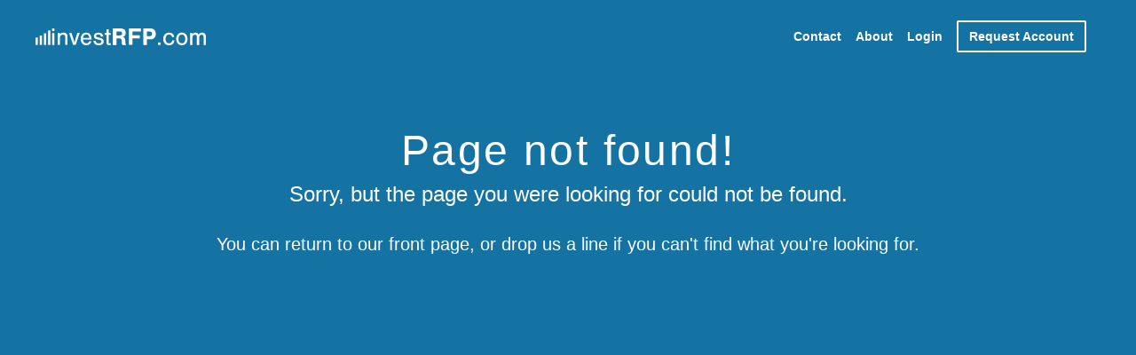

--- FILE ---
content_type: text/html; charset=UTF-8
request_url: https://global.investrfp.com/category/vortrage/
body_size: 4574
content:
<!doctype html>
<html lang="en">
    <head>
                    <!-- Fathom - beautiful, simple website analytics --> <script src="https://cdn.usefathom.com/script.js" data-site="YDQFXFTC" defer></script> <!-- / Fathom -->
                <meta charset="utf-8">
        <meta name="viewport" content="width=device-width, initial-scale=1, shrink-to-fit=no">

        <title>investRFP.com</title>

        <meta name="description" content="investRFP is an innovative tool to support professional investors in their fund and asset manager selection process.">

        <link rel="apple-touch-icon-precomposed" sizes="57x57" href="/img/favicon/apple-touch-icon-57x57.png" />
        <link rel="apple-touch-icon-precomposed" sizes="114x114" href="/img/favicon/apple-touch-icon-114x114.png" />
        <link rel="apple-touch-icon-precomposed" sizes="72x72" href="/img/favicon/apple-touch-icon-72x72.png" />
        <link rel="apple-touch-icon-precomposed" sizes="144x144" href="/img/favicon/apple-touch-icon-144x144.png" />
        <link rel="apple-touch-icon-precomposed" sizes="60x60" href="/img/favicon/apple-touch-icon-60x60.png" />
        <link rel="apple-touch-icon-precomposed" sizes="120x120" href="/img/favicon/apple-touch-icon-120x120.png" />
        <link rel="apple-touch-icon-precomposed" sizes="76x76" href="/img/favicon/apple-touch-icon-76x76.png" />
        <link rel="apple-touch-icon-precomposed" sizes="152x152" href="/img/favicon/apple-touch-icon-152x152.png" />
        <link rel="icon" type="image/png" href="/img/favicon/favicon-196x196.png" sizes="196x196" />
        <link rel="icon" type="image/png" href="/img/favicon/favicon-96x96.png" sizes="96x96" />
        <link rel="icon" type="image/png" href="/img/favicon/favicon-32x32.png" sizes="32x32" />
        <link rel="icon" type="image/png" href="/img/favicon/favicon-16x16.png" sizes="16x16" />
        <link rel="icon" type="image/png" href="/img/favicon/favicon-128.png" sizes="128x128" />
        <meta name="application-name" content="investRFP.com"/>
        <meta name="msapplication-TileColor" content="#263449" />
        <meta name="msapplication-TileImage" content="/img/favicon/mstile-144x144.png" />
        <meta name="msapplication-square70x70logo" content="/img/favicon/mstile-70x70.png" />
        <meta name="msapplication-square150x150logo" content="/img/favicon/mstile-150x150.png" />
        <meta name="msapplication-wide310x150logo" content="/img/favicon/mstile-310x150.png" />
        <meta name="msapplication-square310x310logo" content="/img/favicon/mstile-310x310.png" />

        <link href="/css/auth.css?id=fe20e886f67dab4ba55b167899897795" rel="stylesheet">
        <style>
            #app:before {
                content: "";
                display: block;
                height: 100vh;
                width: 100%;
                position: absolute;
                left: 0;
                top: 0;
                background: rgb(20, 116, 164);
                background-image: url('data:image/svg+xml;utf8,<svg xmlns="http://www.w3.org/2000/svg" xmlns:xlink="http://www.w3.org/1999/xlink" viewBox="0 0 2800.2 1128.04"><defs><clipPath id="clip-path"><rect width="2800" height="938" style="fill:none"/></clipPath><linearGradient id="Unbenannter_Verlauf_6" x1="2038.85" y1="-1417.91" x2="2039" y2="-1417.91" gradientTransform="translate(-3868107.97 1275424.83) scale(1898.22 899.27)" gradientUnits="userSpaceOnUse"><stop offset="0" stop-color="#fff" stop-opacity="0"/><stop offset="0.86" stop-color="#fff"/><stop offset="1" stop-color="#fff" stop-opacity="0"/></linearGradient><linearGradient id="Unbenannter_Verlauf_8" x1="2038.21" y1="-1418.21" x2="2038.89" y2="-1418.23" gradientTransform="translate(-3260220.47 883236.24) scale(1600.09 622.2)" gradientUnits="userSpaceOnUse"><stop offset="0" stop-color="#fff" stop-opacity="0"/><stop offset="0.92" stop-color="#fff"/><stop offset="1" stop-color="#fff" stop-opacity="0"/></linearGradient><linearGradient id="Unbenannter_Verlauf_17" x1="2037.01" y1="-1417.45" x2="2037.44" y2="-1416.8" gradientTransform="translate(-1680299.2 1716520) scale(825.14 1211)" gradientUnits="userSpaceOnUse"><stop offset="0" stop-color="#73b9ff" stop-opacity="0.08"/><stop offset="1" stop-color="#fff" stop-opacity="0"/></linearGradient><linearGradient id="Unbenannter_Verlauf_17-2" x1="2036.49" y1="-1417.44" x2="2036.77" y2="-1417.03" xlink:href="#Unbenannter_Verlauf_17"/><linearGradient id="Unbenannter_Verlauf_17-3" x1="2039.35" y1="-1417.48" x2="2039.53" y2="-1417.21" xlink:href="#Unbenannter_Verlauf_17"/><linearGradient id="Unbenannter_Verlauf_17-4" x1="2037.01" y1="-1417.45" x2="2037.44" y2="-1416.8" gradientTransform="translate(-1679365.2 1716520) scale(825.14 1211)" xlink:href="#Unbenannter_Verlauf_17"/><linearGradient id="Unbenannter_Verlauf_17-5" x1="2037.28" y1="-1417.45" x2="2037.71" y2="-1416.8" gradientTransform="translate(-1911184.62 1716520) scale(938.49 1211)" xlink:href="#Unbenannter_Verlauf_17"/><linearGradient id="Unbenannter_Verlauf_15" x1="1209.31" y1="-47.52" x2="1209.31" y2="-47.52" gradientTransform="matrix(1, 0, 0, -1, 0, 940)" gradientUnits="userSpaceOnUse"><stop offset="0" stop-color="#fff" stop-opacity="0"/><stop offset="0.12" stop-color="#fff" stop-opacity="0.08"/><stop offset="0.36" stop-color="#fff" stop-opacity="0.29"/><stop offset="0.7" stop-color="#fff" stop-opacity="0.62"/><stop offset="0.77" stop-color="#fff" stop-opacity="0.7"/><stop offset="1" stop-color="#fff" stop-opacity="0"/></linearGradient><linearGradient id="Unbenannter_Verlauf_17-6" x1="2036.33" y1="-1417.45" x2="2036.76" y2="-1416.8" gradientTransform="translate(-1277471.85 1716520) scale(628.16 1211)" xlink:href="#Unbenannter_Verlauf_17"/><clipPath id="clip-path-2"><path d="M2800,886.5V939H0V886.5" style="fill:none"/></clipPath></defs><title>Element 2</title><g id="Ebene_2" data-name="Ebene 2"><g id="Ebene_1-2" data-name="Ebene 1"><path id="bg" d="M0,0H2800.2V938H0Z" style="fill:#263449"/><g style="clip-path:url(#clip-path)"><g id="art"><path id="Rectangle-18" d="M2199.93,342.2h0Z" style="fill:none;stroke:url(#Unbenannter_Verlauf_6)"/><path d="M2194.76,493.37l4.89-1.9.27,1ZM602.51,1112.7h-2.67l.18,1Z" style="fill:none;stroke:url(#Unbenannter_Verlauf_8)"/><path id="Rectangle-19" d="M384.83,0h293l495.69,1128h-293Z" style="fill:url(#Unbenannter_Verlauf_17)"/><path id="Rectangle-19-2" d="M18.79,0h146.5L498.63,738.82H352.13Z" style="fill:url(#Unbenannter_Verlauf_17-2)"/><path id="Rectangle-19-3" d="M2343.45,0h260.29l166.67,369.41H2510.12Z" style="fill:url(#Unbenannter_Verlauf_17-3)"/><path id="Rectangle-19-4" d="M1318.83,0h293l495.69,1128-293.12-.25Z" style="fill:url(#Unbenannter_Verlauf_17-4)"/><path id="Rectangle-19-5" d="M621.83,0h406.35l495.69,1128H1117.52" style="fill:url(#Unbenannter_Verlauf_17-5)"/><path id="path-13-2" d="M1209.31,987.52" style="fill:none;stroke:url(#Unbenannter_Verlauf_15)"/><path id="Rectangle-19-6" d="M1573.83,0h96l495.58,1127.79-96.65-1.42Z" style="fill:url(#Unbenannter_Verlauf_17-6)"/></g></g></g></g></svg>');
                background-size: cover;
                opacity: .6;
            }

            @media screen and (max-width: 800px) {
                .container {
                    width: 100%;
                    padding: 0 1rem;
                }

                .brand-logo {
                    text-align: center;
                    width: 100%;
                    display: block;
                    padding: 2rem 0;
                }
                .brand-logo svg {
                    width: 80%;
                }
                .text-5xl {
                    font-size: 2rem;
                    font-weight: 900;
                }
                h2 {
                    line-height: 1.2;
                    margin-top: 1rem;
                    font-weight: 500;
                }
                .intro-overlay {
                    height: 500px!important;
                }
                .carousel-item {
                    width: 100%;
                    margin-bottom: 1rem;
                }
                #app:before {
                    height: 500px;
                }
                .container.mx-auto.z-50.mb-8 {
                    margin-top: 30px!important;
                }
                .w\-1\/2.py-14.border-grey-lighter {
                    width: 100%;
                    border: 0;
                    padding-right: 0;
                    padding-left: 0;
                }
                .teaser-box {
                    display: block;
                }
                .bg-white.z-50.pt-8.pb-14.relative.h-24 {
                    display: none;
                }
                .h-48.z-50.pt-4.border-b-2.border-grey-lighter {
                    height: auto!important;
                }
                .h-48.z-50.pt-4.border-b-2.border-grey-lighter .container.mx-auto.flex {
                    display: block;
                }
                .h-48.z-50.pt-4.border-b-2.border-grey-lighter .container.mx-auto.flex .w\-1\/2 {
                    width: 100%;
                }
            }
            @media(min-width:768px) {
                .md\:mt-0 {
                    margin-top: 0px;
                }
            }
        </style>

        <script>
            (function(i,s,o,g,r,a,m){i['GoogleAnalyticsObject']=r;i[r]=i[r]||function(){
            (i[r].q=i[r].q||[]).push(arguments)},i[r].l=1*new Date();a=s.createElement(o),
            m=s.getElementsByTagName(o)[0];a.async=1;a.src=g;m.parentNode.insertBefore(a,m)
            })(window,document,'script','//www.google-analytics.com/analytics.js','ga');

            ga('create', 'UA-122524175-1', 'investrfp.com');
            ga('require', 'displayfeatures');
            ga('set', 'anonymizeIp', true);
            ga('send', 'pageview');
        </script>


        <script>
            window.investRFP = {"user":null,"stripeKey":"pk_live_4sStH9rq0R0RoXY53xQd7wVg","csrfToken":"1LFJgP5TGrYcgKmk2LZudkZUURoeBhnEjK4ZEQBC","locale":"en","urls":{"global":"https:\/\/investrfp.com\/","user":"https:\/\/assetmanager.investrfp.com\/"}}        </script>

            </head>
    <body class="antialiased">

        <div id="app" :class="{'intro-loaded': introLoaded}" style="background: rgb(20, 116, 164);" class="bg-grey-lighter flex flex-col min-h-screen w-full relative">
            <ajax-error :error="ajaxError" v-if="ajaxError"></ajax-error>
            <ajax-success :message="ajaxSuccess" v-if="ajaxSuccess"></ajax-success>

            
            
            <div class="container mx-auto py-8 z-50">
                <a href="https://investrfp.com/" class="no-underline brand-logo">
                    <svg class="w-48" xmlns="http://www.w3.org/2000/svg" viewBox="0 0 795.3 77.6"><g id="Ebene_2" data-name="Ebene 2"><g id="Ebene_1-2" data-name="Ebene 1"><path d="M88.1,12.2H77.6V0H88.1Zm0,63.9H77.6V21H88.1Z" style="fill:#fff"/><path d="M113.4,21v6.3c5.5-5.8,9.9-7.8,17.4-7.8,6.5,0,11.9,2.2,14.9,6,2.6,3.4,3.6,7.3,3.6,13.7V76H138.8V40c0-7.5-3.4-11.2-10.6-11.2-9,0-14.5,5.2-14.5,13.8V76H103.2V20.9h10.2Z" style="fill:#fff"/><path d="M175.7,76.1,156.8,21H168l9.3,29.5c1.1,3.5,3,10.3,4.3,15.4a7.75,7.75,0,0,1,.6-2.3l1-4.1c.2-.9,2.1-7.1,2.5-8.8L195,20.9h11.2L187.2,76H175.7Z" style="fill:#fff"/><path d="M221.4,51.1c.8,11.3,6.5,17.7,16,17.7,6.5,0,10.8-3.1,13.3-9.6h10c-2.6,11.5-11.4,18.4-23.6,18.4-15.5,0-26.2-11.9-26.2-29.1s10.5-29,25.9-29c10.9,0,18.9,5.8,22.6,16.4,1.4,4.1,2.1,8.6,2.2,15.2Zm29.2-7.7c-.5-10-5.5-15.6-13.8-15.6-8.6,0-14.7,6.4-15.3,15.6Z" style="fill:#fff"/><path d="M305.7,37.9c-1.5-6.8-5.2-9.7-12.5-9.7-6.3,0-10.5,2.6-10.5,6.5,0,2.7,1.9,4.6,6.4,5.7l12.8,3.3c11.5,3,16.3,7.8,16.3,16.2,0,10.8-8.9,17.7-22.9,17.7-14.9,0-23.8-7.3-25-20.4h10.3c.6,7.3,6,11.6,14.8,11.6,7.5,0,12.4-3.3,12.4-8.4,0-3.6-2.4-5.6-8.8-7.3l-10.9-2.7c-5.8-1.5-9.3-3.1-11.6-5.1a12.88,12.88,0,0,1-4.1-9.5c0-9.5,8.8-16.2,21.2-16.2,7.9,0,14.4,2.6,18.2,7.3,2.4,3,3.4,5.9,3.9,11.1h-10Z" style="fill:#fff"/><path d="M351.3,29.3h-9.9V63.8c0,3.2,1.5,5,4.1,5a13.93,13.93,0,0,0,5.8-1.5v8.5c-4.6,1-6.3,1.3-8.8,1.3-7.9,0-11.6-4.2-11.6-13.3V29.3h-7.4V21h7.4V3.6h10.5V21h9.9Z" style="fill:#fff"/><path d="M377.6,76.1H360.8V.1H394c9.8,0,15.3,1.3,19.8,4.6,4.7,3.4,7.3,9.1,7.3,16,0,9.2-4.1,15.2-12.7,18.4,7.5,2.4,10.1,6.4,10.7,16.4l.6,10.8c.3,5,.9,6.7,3.1,9.9H406c-2.1-1.6-2.6-2.7-2.8-6.6l-.7-10.4c-.7-9.3-4.8-13.5-13.6-13.5H377.6Zm16.8-43.9c6.3,0,9.7-3.2,9.7-8.8s-3.4-8.8-9.7-8.8H377.6V32.2h16.8Z" style="fill:#fff"/><path d="M491.8,14.6H453v17h34v14H453V76H435.9V0h55.9Z" style="fill:#fff"/><path d="M520,76.1H502.9V.1h29.9c10.4,0,15.8,1.5,20.7,5.8,5.2,4.7,8.2,11.6,8.2,19.8,0,7-2.2,13-6.5,17.6-4.6,4.8-10.4,7-19.2,7H519.9V76.1Zm13.4-40.5c6.7,0,10.8-4,10.8-10.5s-4.1-10.5-10.8-10.5H519.9v21Z" style="fill:#fff"/><path d="M583.7,76.1H572V64.7h11.7Z" style="fill:#fff"/><path d="M637.6,39.7c-1.6-7.5-6.4-11.4-13.9-11.4-10,0-16.8,8-16.8,20.1,0,12.4,6.6,20.4,16.8,20.4,8.2,0,13.1-4.4,14.6-13.3h9.9c-1.5,14-10.5,22.1-24.7,22.1-16.4,0-27.1-11.5-27.1-29.1s10.8-29,27.5-29c13.5,0,22.2,7.4,23.7,20.2h-10Z" style="fill:#fff"/><path d="M709.9,48.9c0,16.9-10.8,28.6-26.6,28.6s-26.4-11.7-26.4-29.1c0-17.2,10.7-29,26.4-29C699.4,19.5,709.9,31.1,709.9,48.9Zm-42.4-.4c0,12.9,5.8,20.3,16,20.3,9.9,0,15.8-7.4,15.8-19.9,0-13.2-5.7-20.5-16-20.5C673.3,28.3,667.5,35.7,667.5,48.5Z" style="fill:#fff"/><path d="M732.4,21v7c4.2-6.3,8.1-8.4,14.9-8.4,7.3,0,11.7,2.8,14.3,9.2,4.3-6.6,8.9-9.2,16.6-9.2,5.8,0,10.8,2.1,13.6,5.7,2.5,3.1,3.5,7.1,3.5,13.5V76.2H784.8V39.6c0-7.2-3-10.6-9.1-10.6-7.2,0-11.6,5.2-11.6,13.7V76.2H753.6V38.7c0-6.3-3.2-9.7-9.1-9.7-7.1,0-11.6,5.1-11.6,13.1V76.2H722.4V21.1h10Z" style="fill:#fff"/><rect x="58.5" y="9.6" width="10.5" height="66.5" style="fill:#fff"/><rect x="39" y="22.7" width="10.5" height="53.3" style="fill:#fff"/><rect x="19.5" y="33" width="10.5" height="43.1" style="fill:#fff"/><rect y="42" width="10.5" height="34.1" style="fill:#fff"/></g></g></svg>                </a>

                <ul class="list-reset float-right flex flex-wrap justify-center">
                                            <li class="inline mr-4">
                            <a href="https://investrfp.com/contact" class="no-underline text-white font-bold text-sm">Contact</a>
                        </li>
                                                    <li class="inline mr-4">
                                <a href="https://investrfp.com/" class="no-underline text-white font-bold text-sm">About</a>
                            </li>
                                                <li class="inline mr-4">
                            <a href="https://investrfp.com/login" class="no-underline text-white font-bold text-sm">Login</a>
                        </li>
                        <li class="inline mr-4 mt-6 md:mt-0">
                            <a href="https://investrfp.com/signup" class="border-2 border-white no-underline text-white font-bold text-sm px-3 py-2 rounded-sm">Request Account</a>
                        </li>
                    
                                    </ul>
            </div>

                <div class="flex justify-center items-center h-64 w-screen z-50">
        <div class="text-center">
            <h1 class="text-white text-5xl font-medium mb-2 tracking-wide">Page not found!</h1>
            <h2 class="text-white text-2xl font-normal mb-8">Sorry, but the page you were looking for could not be found.</h2>

            <h3 class="text-white text-xl mt-4 font-thin">
                You can <a class="text-white font-medium" href="/">return to our front page</a>, or <a class="text-white font-medium" href="/contact">drop us a line</a> if you can't find what you're looking for.
            </h3>
        </div>
    </div>
        </div>

        <script src="//d2wy8f7a9ursnm.cloudfront.net/bugsnag-3.min.js" data-apikey="705a4d8329a520afa1cafdd7a0e408ef"></script>
        <script src="https://cdn.polyfill.io/v2/polyfill.min.js"></script>
        <script src="/js/auth.js?id=7f479d450b293131e02f2a6d47cf0b05"></script>
    </body>
</html>




--- FILE ---
content_type: text/css
request_url: https://global.investrfp.com/css/auth.css?id=fe20e886f67dab4ba55b167899897795
body_size: 45215
content:
.flag-icon,.flag-icon-background{background-position:50%;background-repeat:no-repeat;background-size:contain}.flag-icon{display:inline-block;line-height:1em;position:relative;width:1.33333333em}.flag-icon:before{content:"\00a0"}.flag-icon.flag-icon-squared{width:1em}.flag-icon-ad{background-image:url(/images/vendor/flag-icon-css/flags/4x3/ad.svg?ca31a793a936aace4d628fb6cacacdb9)}.flag-icon-ad.flag-icon-squared{background-image:url(/images/vendor/flag-icon-css/flags/1x1/ad.svg?4e6818265b038b774e92c98b548e64c0)}.flag-icon-ae{background-image:url(/images/vendor/flag-icon-css/flags/4x3/ae.svg?d6dbe72b1c0c91eb290d8de1d1464d0a)}.flag-icon-ae.flag-icon-squared{background-image:url(/images/vendor/flag-icon-css/flags/1x1/ae.svg?70d0c456552e044fba7916e8f13e76ea)}.flag-icon-af{background-image:url(/images/vendor/flag-icon-css/flags/4x3/af.svg?3edf6ac55b1034f0d28cce8ffb568ac7)}.flag-icon-af.flag-icon-squared{background-image:url(/images/vendor/flag-icon-css/flags/1x1/af.svg?1c6658c2ea9508435fa3c22c313ff9dd)}.flag-icon-ag{background-image:url(/images/vendor/flag-icon-css/flags/4x3/ag.svg?02bcf9e64b55190e587d40b45904065b)}.flag-icon-ag.flag-icon-squared{background-image:url(/images/vendor/flag-icon-css/flags/1x1/ag.svg?c1a8f4de272eb5d5964d0bca2552c37a)}.flag-icon-ai{background-image:url(/images/vendor/flag-icon-css/flags/4x3/ai.svg?bf2bb51d67f3de45a12b57ea87a1e3dc)}.flag-icon-ai.flag-icon-squared{background-image:url(/images/vendor/flag-icon-css/flags/1x1/ai.svg?5d494fc607400d8c11c3e23783b38355)}.flag-icon-al{background-image:url(/images/vendor/flag-icon-css/flags/4x3/al.svg?0c8f35616f3b4b85efa8b003b12f0d7c)}.flag-icon-al.flag-icon-squared{background-image:url(/images/vendor/flag-icon-css/flags/1x1/al.svg?86d9a39d338c16f400818ac57d9d0885)}.flag-icon-am{background-image:url(/images/vendor/flag-icon-css/flags/4x3/am.svg?0d5a20b88add27ad82af6f80446e9842)}.flag-icon-am.flag-icon-squared{background-image:url(/images/vendor/flag-icon-css/flags/1x1/am.svg?1ca356bbb2de15ec18ddcc1cfed62847)}.flag-icon-ao{background-image:url(/images/vendor/flag-icon-css/flags/4x3/ao.svg?12686c0e54f1c7dade6a3ebdc6257588)}.flag-icon-ao.flag-icon-squared{background-image:url(/images/vendor/flag-icon-css/flags/1x1/ao.svg?18a0fbe03cc5a890b7c213ca726b9678)}.flag-icon-aq{background-image:url(/images/vendor/flag-icon-css/flags/4x3/aq.svg?f30ea4ab70f763cf650fd6ec23f9f2b6)}.flag-icon-aq.flag-icon-squared{background-image:url(/images/vendor/flag-icon-css/flags/1x1/aq.svg?4fc98efbdebd65938d14fd98439aa017)}.flag-icon-ar{background-image:url(/images/vendor/flag-icon-css/flags/4x3/ar.svg?a6308b511c3a2d2227fa22d77c1fff30)}.flag-icon-ar.flag-icon-squared{background-image:url(/images/vendor/flag-icon-css/flags/1x1/ar.svg?56f01add79604fd88a74a0fc121b5b87)}.flag-icon-as{background-image:url(/images/vendor/flag-icon-css/flags/4x3/as.svg?6799736fbb80fd1bddbc4dbfea24feaf)}.flag-icon-as.flag-icon-squared{background-image:url(/images/vendor/flag-icon-css/flags/1x1/as.svg?cf35c4479c97315880dc9b2eb259319b)}.flag-icon-at{background-image:url(/images/vendor/flag-icon-css/flags/4x3/at.svg?5309bda704bf6ba0cfb8a15b9658433a)}.flag-icon-at.flag-icon-squared{background-image:url(/images/vendor/flag-icon-css/flags/1x1/at.svg?cade06b2a264aaa2558c3962c149a704)}.flag-icon-au{background-image:url(/images/vendor/flag-icon-css/flags/4x3/au.svg?94a2e0cd6c36e044c482710e6666a72c)}.flag-icon-au.flag-icon-squared{background-image:url(/images/vendor/flag-icon-css/flags/1x1/au.svg?d8cbaad8b2310cf7e17442d491b10486)}.flag-icon-aw{background-image:url(/images/vendor/flag-icon-css/flags/4x3/aw.svg?de558b83521f73d7337eb1c5d8a70245)}.flag-icon-aw.flag-icon-squared{background-image:url(/images/vendor/flag-icon-css/flags/1x1/aw.svg?f6ec5a962bdc3414c3f7451842433196)}.flag-icon-ax{background-image:url(/images/vendor/flag-icon-css/flags/4x3/ax.svg?10c85636250faa8673a922d00369b636)}.flag-icon-ax.flag-icon-squared{background-image:url(/images/vendor/flag-icon-css/flags/1x1/ax.svg?84b40d6bf360f3a0da41e7303f0ba4ad)}.flag-icon-az{background-image:url(/images/vendor/flag-icon-css/flags/4x3/az.svg?c03b04167198f809a2c501553614bbac)}.flag-icon-az.flag-icon-squared{background-image:url(/images/vendor/flag-icon-css/flags/1x1/az.svg?b685312e3bbe25dc448b45618c99490c)}.flag-icon-ba{background-image:url(/images/vendor/flag-icon-css/flags/4x3/ba.svg?1d0373f7dca222babc03684f5a416467)}.flag-icon-ba.flag-icon-squared{background-image:url(/images/vendor/flag-icon-css/flags/1x1/ba.svg?6f76da08b2ed31ec0fd5fa63e3f4b75b)}.flag-icon-bb{background-image:url(/images/vendor/flag-icon-css/flags/4x3/bb.svg?46ccdb98b09fb56324f886475e559ec3)}.flag-icon-bb.flag-icon-squared{background-image:url(/images/vendor/flag-icon-css/flags/1x1/bb.svg?ce8190938341170ebec1bf43ca999f51)}.flag-icon-bd{background-image:url(/images/vendor/flag-icon-css/flags/4x3/bd.svg?7a30395b2f93bfd130e14ffa5a5065da)}.flag-icon-bd.flag-icon-squared{background-image:url(/images/vendor/flag-icon-css/flags/1x1/bd.svg?29abbae7e798681c33e637ff203c0e2d)}.flag-icon-be{background-image:url(/images/vendor/flag-icon-css/flags/4x3/be.svg?ae873fc082ea79d67af9bb1979f5c29c)}.flag-icon-be.flag-icon-squared{background-image:url(/images/vendor/flag-icon-css/flags/1x1/be.svg?584d2a3ff14e653bb22aa6a46b8069fb)}.flag-icon-bf{background-image:url(/images/vendor/flag-icon-css/flags/4x3/bf.svg?ee6777409fbfbd1fc2326f97672037c6)}.flag-icon-bf.flag-icon-squared{background-image:url(/images/vendor/flag-icon-css/flags/1x1/bf.svg?a0697cd783c05a37c5093abc962d3190)}.flag-icon-bg{background-image:url(/images/vendor/flag-icon-css/flags/4x3/bg.svg?a7d1a4f049fa79946b67a6e5a2a1c65c)}.flag-icon-bg.flag-icon-squared{background-image:url(/images/vendor/flag-icon-css/flags/1x1/bg.svg?aa63aa72ec006dc7a6af51904eb8ef13)}.flag-icon-bh{background-image:url(/images/vendor/flag-icon-css/flags/4x3/bh.svg?92f2a89e21cbc16190c571b8d6e9e489)}.flag-icon-bh.flag-icon-squared{background-image:url(/images/vendor/flag-icon-css/flags/1x1/bh.svg?d0436d0be069e32dc837608a0941bab5)}.flag-icon-bi{background-image:url(/images/vendor/flag-icon-css/flags/4x3/bi.svg?b1421422e30f6e34abf436d199b2e958)}.flag-icon-bi.flag-icon-squared{background-image:url(/images/vendor/flag-icon-css/flags/1x1/bi.svg?aa8e3ffc467fc5cdf9cccdbe286c5606)}.flag-icon-bj{background-image:url(/images/vendor/flag-icon-css/flags/4x3/bj.svg?b0825519a8b4028c26d1c19e8ed418ff)}.flag-icon-bj.flag-icon-squared{background-image:url(/images/vendor/flag-icon-css/flags/1x1/bj.svg?328bc662f5f4247b417d8bd2509697dd)}.flag-icon-bl{background-image:url(/images/vendor/flag-icon-css/flags/4x3/bl.svg?42145fe6a1251343a271ad7aeea64e90)}.flag-icon-bl.flag-icon-squared{background-image:url(/images/vendor/flag-icon-css/flags/1x1/bl.svg?64d62940863a8e888e798688a641c724)}.flag-icon-bm{background-image:url(/images/vendor/flag-icon-css/flags/4x3/bm.svg?d459fce0b62e27fc5d04653ecbacacd3)}.flag-icon-bm.flag-icon-squared{background-image:url(/images/vendor/flag-icon-css/flags/1x1/bm.svg?b66fbda5766d21b7afdaf7b55d0ebc83)}.flag-icon-bn{background-image:url(/images/vendor/flag-icon-css/flags/4x3/bn.svg?bd6ba1f4d7aa1e46b6e10389f8bca067)}.flag-icon-bn.flag-icon-squared{background-image:url(/images/vendor/flag-icon-css/flags/1x1/bn.svg?dcf92219f4698c34c864e115618c9360)}.flag-icon-bo{background-image:url(/images/vendor/flag-icon-css/flags/4x3/bo.svg?134662950791c2ba51c66093a0f0be61)}.flag-icon-bo.flag-icon-squared{background-image:url(/images/vendor/flag-icon-css/flags/1x1/bo.svg?d18ef8e4572adfbc6f3e97bbf737e747)}.flag-icon-bq{background-image:url(/images/vendor/flag-icon-css/flags/4x3/bq.svg?606dd5875941d39f7c12d4dde86cc04e)}.flag-icon-bq.flag-icon-squared{background-image:url(/images/vendor/flag-icon-css/flags/1x1/bq.svg?56a8eaed36f618f1a0c54ccb4573860e)}.flag-icon-br{background-image:url(/images/vendor/flag-icon-css/flags/4x3/br.svg?ed4137cfd44daa13ea498a942f08cd1b)}.flag-icon-br.flag-icon-squared{background-image:url(/images/vendor/flag-icon-css/flags/1x1/br.svg?982a3b577796cc15326ffb5cd1f5af53)}.flag-icon-bs{background-image:url(/images/vendor/flag-icon-css/flags/4x3/bs.svg?e6d66fa2d415babf0b2abd41d5b48c02)}.flag-icon-bs.flag-icon-squared{background-image:url(/images/vendor/flag-icon-css/flags/1x1/bs.svg?6d51c666f25a3cc44b13e1aab2533424)}.flag-icon-bt{background-image:url(/images/vendor/flag-icon-css/flags/4x3/bt.svg?cf9596dedd2478ca2fd0f758eef1010f)}.flag-icon-bt.flag-icon-squared{background-image:url(/images/vendor/flag-icon-css/flags/1x1/bt.svg?48d7291640afe3dada24f40f1c996af1)}.flag-icon-bv{background-image:url(/images/vendor/flag-icon-css/flags/4x3/bv.svg?ad7cca2596d6d9a95ba559f7bc2150d4)}.flag-icon-bv.flag-icon-squared{background-image:url(/images/vendor/flag-icon-css/flags/1x1/bv.svg?fef2fc113c7bdfe18a2beb0b5f16e460)}.flag-icon-bw{background-image:url(/images/vendor/flag-icon-css/flags/4x3/bw.svg?84fd039a0d9309eea30a23fafa4d19ce)}.flag-icon-bw.flag-icon-squared{background-image:url(/images/vendor/flag-icon-css/flags/1x1/bw.svg?3e6fc9f41addf6e20443187ac3e861fe)}.flag-icon-by{background-image:url(/images/vendor/flag-icon-css/flags/4x3/by.svg?f59e5e2a62b34fa8f392d75c60e385ab)}.flag-icon-by.flag-icon-squared{background-image:url(/images/vendor/flag-icon-css/flags/1x1/by.svg?aff3158e0eb4008c582009ffa80c48de)}.flag-icon-bz{background-image:url(/images/vendor/flag-icon-css/flags/4x3/bz.svg?bdc3e89f02c74252734cfe17d9bef2a9)}.flag-icon-bz.flag-icon-squared{background-image:url(/images/vendor/flag-icon-css/flags/1x1/bz.svg?73089ddb0e1ff5a15e4e846aa1709903)}.flag-icon-ca{background-image:url(/images/vendor/flag-icon-css/flags/4x3/ca.svg?35dd01991458aa7271c4f772aad11f8e)}.flag-icon-ca.flag-icon-squared{background-image:url(/images/vendor/flag-icon-css/flags/1x1/ca.svg?33a9f69ef0fded0301f3de7d42a587e0)}.flag-icon-cc{background-image:url(/images/vendor/flag-icon-css/flags/4x3/cc.svg?29a6a20c83da130db09761469345bb66)}.flag-icon-cc.flag-icon-squared{background-image:url(/images/vendor/flag-icon-css/flags/1x1/cc.svg?bc89abfd5c276fc2db7b0396c891bc88)}.flag-icon-cd{background-image:url(/images/vendor/flag-icon-css/flags/4x3/cd.svg?f5e1294f8e517b15a527719d091ee9e1)}.flag-icon-cd.flag-icon-squared{background-image:url(/images/vendor/flag-icon-css/flags/1x1/cd.svg?b5930509395a9e2e88983b6e13d15f55)}.flag-icon-cf{background-image:url(/images/vendor/flag-icon-css/flags/4x3/cf.svg?542a8c123b3c19f53fbc0c95b3b32ed6)}.flag-icon-cf.flag-icon-squared{background-image:url(/images/vendor/flag-icon-css/flags/1x1/cf.svg?b76072bd60584d047dd19553f5305ea3)}.flag-icon-cg{background-image:url(/images/vendor/flag-icon-css/flags/4x3/cg.svg?6c02ddb7f4311a74692cb1ba1ba218bd)}.flag-icon-cg.flag-icon-squared{background-image:url(/images/vendor/flag-icon-css/flags/1x1/cg.svg?242ffce625364b9fc2df79b290fec296)}.flag-icon-ch{background-image:url(/images/vendor/flag-icon-css/flags/4x3/ch.svg?ab7dda100b5bbf81412c71bb4b772834)}.flag-icon-ch.flag-icon-squared{background-image:url(/images/vendor/flag-icon-css/flags/1x1/ch.svg?cd82f1bd179250432724ae0670988131)}.flag-icon-ci{background-image:url(/images/vendor/flag-icon-css/flags/4x3/ci.svg?92d4ba02727e231ec072ee5b88bf716a)}.flag-icon-ci.flag-icon-squared{background-image:url(/images/vendor/flag-icon-css/flags/1x1/ci.svg?34147624583aa265823f90df709ec146)}.flag-icon-ck{background-image:url(/images/vendor/flag-icon-css/flags/4x3/ck.svg?749147077a09d8f95e03ea62a8aa3d1b)}.flag-icon-ck.flag-icon-squared{background-image:url(/images/vendor/flag-icon-css/flags/1x1/ck.svg?aa585998b7c4cf811a9b5c35e096ef99)}.flag-icon-cl{background-image:url(/images/vendor/flag-icon-css/flags/4x3/cl.svg?7635ca9790694127711254f8270ceb45)}.flag-icon-cl.flag-icon-squared{background-image:url(/images/vendor/flag-icon-css/flags/1x1/cl.svg?f6e198b7246a41581257af9a8c67cadb)}.flag-icon-cm{background-image:url(/images/vendor/flag-icon-css/flags/4x3/cm.svg?217204e81f8ef50081515caea8dfab03)}.flag-icon-cm.flag-icon-squared{background-image:url(/images/vendor/flag-icon-css/flags/1x1/cm.svg?8ba1901dc25cb0a8a41b6061598ba0d6)}.flag-icon-cn{background-image:url(/images/vendor/flag-icon-css/flags/4x3/cn.svg?98d6f169ac7a66efed4d5df8ff3c910b)}.flag-icon-cn.flag-icon-squared{background-image:url(/images/vendor/flag-icon-css/flags/1x1/cn.svg?7bd73c73045e936f77704eb86e7658db)}.flag-icon-co{background-image:url(/images/vendor/flag-icon-css/flags/4x3/co.svg?36a0e0e10fe4d2b22f42538d24b8f224)}.flag-icon-co.flag-icon-squared{background-image:url(/images/vendor/flag-icon-css/flags/1x1/co.svg?7dd18389cb74b0585646f38bc42d7545)}.flag-icon-cr{background-image:url(/images/vendor/flag-icon-css/flags/4x3/cr.svg?f3b91dfaac3611a2bb56653e64e770c6)}.flag-icon-cr.flag-icon-squared{background-image:url(/images/vendor/flag-icon-css/flags/1x1/cr.svg?79a1512a51e209c1fa99418a8f098b74)}.flag-icon-cu{background-image:url(/images/vendor/flag-icon-css/flags/4x3/cu.svg?f33777307068cda04f1e8de4b846e75b)}.flag-icon-cu.flag-icon-squared{background-image:url(/images/vendor/flag-icon-css/flags/1x1/cu.svg?0cd43a07a932962403f947175cc765be)}.flag-icon-cv{background-image:url(/images/vendor/flag-icon-css/flags/4x3/cv.svg?5779e00be9a36ac84200aa9c0bc345dd)}.flag-icon-cv.flag-icon-squared{background-image:url(/images/vendor/flag-icon-css/flags/1x1/cv.svg?cec36e11610eb181019d6e9bd3e07f65)}.flag-icon-cw{background-image:url(/images/vendor/flag-icon-css/flags/4x3/cw.svg?81ac7a6fc60f33b11f8d2f45976e7eb1)}.flag-icon-cw.flag-icon-squared{background-image:url(/images/vendor/flag-icon-css/flags/1x1/cw.svg?ce5edd6edc19273f4673592a77ad2327)}.flag-icon-cx{background-image:url(/images/vendor/flag-icon-css/flags/4x3/cx.svg?d4d3fe794c045f3157254fcad2c8d4c7)}.flag-icon-cx.flag-icon-squared{background-image:url(/images/vendor/flag-icon-css/flags/1x1/cx.svg?15a4d0445be88cc0205ebd80357c94c0)}.flag-icon-cy{background-image:url(/images/vendor/flag-icon-css/flags/4x3/cy.svg?254506ce880e90b3c0cd2596a2a3920f)}.flag-icon-cy.flag-icon-squared{background-image:url(/images/vendor/flag-icon-css/flags/1x1/cy.svg?bdb28a90d3a0bbe9b9bebe986ed204de)}.flag-icon-cz{background-image:url(/images/vendor/flag-icon-css/flags/4x3/cz.svg?c0c9d9a505678e515514bdbe8575e48c)}.flag-icon-cz.flag-icon-squared{background-image:url(/images/vendor/flag-icon-css/flags/1x1/cz.svg?35da24ee02e443761bba7d11a57577e8)}.flag-icon-de{background-image:url(/images/vendor/flag-icon-css/flags/4x3/de.svg?888f6bdce53030a6e80f35b799e05b3c)}.flag-icon-de.flag-icon-squared{background-image:url(/images/vendor/flag-icon-css/flags/1x1/de.svg?e5b6eff3dd5717d7ec47f8837f649973)}.flag-icon-dj{background-image:url(/images/vendor/flag-icon-css/flags/4x3/dj.svg?189ca57c7abd43199551fef2c36bdc7d)}.flag-icon-dj.flag-icon-squared{background-image:url(/images/vendor/flag-icon-css/flags/1x1/dj.svg?b9c13f96b40013b6794e48eecc051f20)}.flag-icon-dk{background-image:url(/images/vendor/flag-icon-css/flags/4x3/dk.svg?fc98a12960b87d3b9e0758443d54cf84)}.flag-icon-dk.flag-icon-squared{background-image:url(/images/vendor/flag-icon-css/flags/1x1/dk.svg?54a9d51d194e2a62a8c29220eacd3a25)}.flag-icon-dm{background-image:url(/images/vendor/flag-icon-css/flags/4x3/dm.svg?13b72fbecbdf1ccf78091f0f2819b5a9)}.flag-icon-dm.flag-icon-squared{background-image:url(/images/vendor/flag-icon-css/flags/1x1/dm.svg?89e9bc15570e32aaf58d7fc334f36b71)}.flag-icon-do{background-image:url(/images/vendor/flag-icon-css/flags/4x3/do.svg?b9b509413af90ea6f5773e2889e18ad1)}.flag-icon-do.flag-icon-squared{background-image:url(/images/vendor/flag-icon-css/flags/1x1/do.svg?aadafa905aa978f337afb93b57e26042)}.flag-icon-dz{background-image:url(/images/vendor/flag-icon-css/flags/4x3/dz.svg?a4060b64ec782b9d491bf8836040c311)}.flag-icon-dz.flag-icon-squared{background-image:url(/images/vendor/flag-icon-css/flags/1x1/dz.svg?f2045402a84a8cd6f44774685ba28b5c)}.flag-icon-ec{background-image:url(/images/vendor/flag-icon-css/flags/4x3/ec.svg?9f4a6c3a4146a5ce960c258c1eae941b)}.flag-icon-ec.flag-icon-squared{background-image:url(/images/vendor/flag-icon-css/flags/1x1/ec.svg?c35ac1e031a1b0d15a1c47eac3e003ef)}.flag-icon-ee{background-image:url(/images/vendor/flag-icon-css/flags/4x3/ee.svg?e8920bf0542ed7d1e49b5132952f5304)}.flag-icon-ee.flag-icon-squared{background-image:url(/images/vendor/flag-icon-css/flags/1x1/ee.svg?cfa469c9370fd094639cb4ba88dbbc1f)}.flag-icon-eg{background-image:url(/images/vendor/flag-icon-css/flags/4x3/eg.svg?cc70ccd77020873ecbb9ee4d4f69e58c)}.flag-icon-eg.flag-icon-squared{background-image:url(/images/vendor/flag-icon-css/flags/1x1/eg.svg?5d7ea40f0a98cf31df4c74e34c6bc04f)}.flag-icon-eh{background-image:url(/images/vendor/flag-icon-css/flags/4x3/eh.svg?362f24810003916e23644fbc7b66d8bf)}.flag-icon-eh.flag-icon-squared{background-image:url(/images/vendor/flag-icon-css/flags/1x1/eh.svg?818ebb2120411159f0ea1db962e64421)}.flag-icon-er{background-image:url(/images/vendor/flag-icon-css/flags/4x3/er.svg?8186bf8d55de0b12503b34248027f2af)}.flag-icon-er.flag-icon-squared{background-image:url(/images/vendor/flag-icon-css/flags/1x1/er.svg?cee4e6b1998f34617aa46d0f369b94b6)}.flag-icon-es{background-image:url(/images/vendor/flag-icon-css/flags/4x3/es.svg?5399741c6f0109f01162f09fd448e079)}.flag-icon-es.flag-icon-squared{background-image:url(/images/vendor/flag-icon-css/flags/1x1/es.svg?942d2dd937ee45aadc6f27f8c92a6119)}.flag-icon-et{background-image:url(/images/vendor/flag-icon-css/flags/4x3/et.svg?af379dccd7cf32303aac3486093a4b6a)}.flag-icon-et.flag-icon-squared{background-image:url(/images/vendor/flag-icon-css/flags/1x1/et.svg?8e565b598fbd75d3d21639fd87f74925)}.flag-icon-fi{background-image:url(/images/vendor/flag-icon-css/flags/4x3/fi.svg?6147315aa1e35f139e8db08e033f3941)}.flag-icon-fi.flag-icon-squared{background-image:url(/images/vendor/flag-icon-css/flags/1x1/fi.svg?87640d6664c0abf95e9b30580522b4c4)}.flag-icon-fj{background-image:url(/images/vendor/flag-icon-css/flags/4x3/fj.svg?897bc8adca0bbd54b558a2019031d28f)}.flag-icon-fj.flag-icon-squared{background-image:url(/images/vendor/flag-icon-css/flags/1x1/fj.svg?c5373bc1af88b4bcbdee1e02153a9987)}.flag-icon-fk{background-image:url(/images/vendor/flag-icon-css/flags/4x3/fk.svg?eb650a35194366974b1355359c4d8555)}.flag-icon-fk.flag-icon-squared{background-image:url(/images/vendor/flag-icon-css/flags/1x1/fk.svg?4c73d0450a16c94156c362b9f94f0b59)}.flag-icon-fm{background-image:url(/images/vendor/flag-icon-css/flags/4x3/fm.svg?feb0dd190dfb09c78184e2129eefa70b)}.flag-icon-fm.flag-icon-squared{background-image:url(/images/vendor/flag-icon-css/flags/1x1/fm.svg?2a7ec9a42e7d6b7d431c953626cde6b7)}.flag-icon-fo{background-image:url(/images/vendor/flag-icon-css/flags/4x3/fo.svg?be7dab642db4b6fac975ebbd720aa357)}.flag-icon-fo.flag-icon-squared{background-image:url(/images/vendor/flag-icon-css/flags/1x1/fo.svg?004abd278ea2eb329c51f5ca384f7d01)}.flag-icon-fr{background-image:url(/images/vendor/flag-icon-css/flags/4x3/fr.svg?da032352a4efd19ac25aa1cb0c2da3cd)}.flag-icon-fr.flag-icon-squared{background-image:url(/images/vendor/flag-icon-css/flags/1x1/fr.svg?6c3ca007bebd2dff9fc8acf1c31c5afb)}.flag-icon-ga{background-image:url(/images/vendor/flag-icon-css/flags/4x3/ga.svg?656c7fedf6bc69dd79d16b65bff7037d)}.flag-icon-ga.flag-icon-squared{background-image:url(/images/vendor/flag-icon-css/flags/1x1/ga.svg?44cfa6ef3d1c5f62d26dd8d958eae96b)}.flag-icon-gb{background-image:url(/images/vendor/flag-icon-css/flags/4x3/gb.svg?a063eb2f1d9579017098c5afb1e850e3)}.flag-icon-gb.flag-icon-squared{background-image:url(/images/vendor/flag-icon-css/flags/1x1/gb.svg?c29f2b772b5b83007a3307276161bb46)}.flag-icon-gd{background-image:url(/images/vendor/flag-icon-css/flags/4x3/gd.svg?f881a0d2ea7719d39685fb72b12121c6)}.flag-icon-gd.flag-icon-squared{background-image:url(/images/vendor/flag-icon-css/flags/1x1/gd.svg?71f68a5b8208cdf6234073b4bff12f91)}.flag-icon-ge{background-image:url(/images/vendor/flag-icon-css/flags/4x3/ge.svg?0d56bacc20b37fdcbbca0ca6071d6331)}.flag-icon-ge.flag-icon-squared{background-image:url(/images/vendor/flag-icon-css/flags/1x1/ge.svg?4bc65ccf19160b54d73d4af559de8015)}.flag-icon-gf{background-image:url(/images/vendor/flag-icon-css/flags/4x3/gf.svg?317ee07d2728c97b15f01e5e22b532f8)}.flag-icon-gf.flag-icon-squared{background-image:url(/images/vendor/flag-icon-css/flags/1x1/gf.svg?c0dcbfef2b6a5ac75d4a8920754a75d9)}.flag-icon-gg{background-image:url(/images/vendor/flag-icon-css/flags/4x3/gg.svg?2645dca345466de0c97ffa7d6ea951dc)}.flag-icon-gg.flag-icon-squared{background-image:url(/images/vendor/flag-icon-css/flags/1x1/gg.svg?2cc5f5189f23bfce623b740fdc67ead3)}.flag-icon-gh{background-image:url(/images/vendor/flag-icon-css/flags/4x3/gh.svg?e14d619d2991f5eb26416f4046613894)}.flag-icon-gh.flag-icon-squared{background-image:url(/images/vendor/flag-icon-css/flags/1x1/gh.svg?51180bece865d9feeb98bd1cb91ba46e)}.flag-icon-gi{background-image:url(/images/vendor/flag-icon-css/flags/4x3/gi.svg?edc0a90556507b115001570dd08a645e)}.flag-icon-gi.flag-icon-squared{background-image:url(/images/vendor/flag-icon-css/flags/1x1/gi.svg?344648c04d989ea7d0957fbe5e2d4463)}.flag-icon-gl{background-image:url(/images/vendor/flag-icon-css/flags/4x3/gl.svg?5482d73939a64c274602796bcf4589f6)}.flag-icon-gl.flag-icon-squared{background-image:url(/images/vendor/flag-icon-css/flags/1x1/gl.svg?b9bb3aa61d7157ebd7535e0fe66ac9b9)}.flag-icon-gm{background-image:url(/images/vendor/flag-icon-css/flags/4x3/gm.svg?f42f77707f1ab37d7bb19078db7936e5)}.flag-icon-gm.flag-icon-squared{background-image:url(/images/vendor/flag-icon-css/flags/1x1/gm.svg?46bec36c79ececa9a758d889abfabf25)}.flag-icon-gn{background-image:url(/images/vendor/flag-icon-css/flags/4x3/gn.svg?be503e12b5bb96bc525bbe8141a5f91c)}.flag-icon-gn.flag-icon-squared{background-image:url(/images/vendor/flag-icon-css/flags/1x1/gn.svg?d57c83640b77df88902b8d0c01e35111)}.flag-icon-gp{background-image:url(/images/vendor/flag-icon-css/flags/4x3/gp.svg?ec5c714d6742bfeb8be24bee5683dc93)}.flag-icon-gp.flag-icon-squared{background-image:url(/images/vendor/flag-icon-css/flags/1x1/gp.svg?5896e949d5c9810ff13c20f8b285647c)}.flag-icon-gq{background-image:url(/images/vendor/flag-icon-css/flags/4x3/gq.svg?8094747272b38dab18712c943b73d4cd)}.flag-icon-gq.flag-icon-squared{background-image:url(/images/vendor/flag-icon-css/flags/1x1/gq.svg?6579b4b16dff0ab8e16bda9702e5fb49)}.flag-icon-gr{background-image:url(/images/vendor/flag-icon-css/flags/4x3/gr.svg?eac01dcd2c839b33cb54cc0b62e62f22)}.flag-icon-gr.flag-icon-squared{background-image:url(/images/vendor/flag-icon-css/flags/1x1/gr.svg?5480c7c9b3c31d8579d70d6218b16f26)}.flag-icon-gs{background-image:url(/images/vendor/flag-icon-css/flags/4x3/gs.svg?0216ae6087986fe857aef8a9fb56d77b)}.flag-icon-gs.flag-icon-squared{background-image:url(/images/vendor/flag-icon-css/flags/1x1/gs.svg?ff23b3eca6b0e8bf9a7ea45bf47e628d)}.flag-icon-gt{background-image:url(/images/vendor/flag-icon-css/flags/4x3/gt.svg?a3fb60698fc52d78477df7c2a0c568c5)}.flag-icon-gt.flag-icon-squared{background-image:url(/images/vendor/flag-icon-css/flags/1x1/gt.svg?c4ec06d93fa3945dc4a5fa759cb75d79)}.flag-icon-gu{background-image:url(/images/vendor/flag-icon-css/flags/4x3/gu.svg?127e67ee10729427919d7d89dba598b3)}.flag-icon-gu.flag-icon-squared{background-image:url(/images/vendor/flag-icon-css/flags/1x1/gu.svg?b0009474885a729f6e039fbba4150cbd)}.flag-icon-gw{background-image:url(/images/vendor/flag-icon-css/flags/4x3/gw.svg?40e7b7d27af3f239f2913c48c1f1ebf8)}.flag-icon-gw.flag-icon-squared{background-image:url(/images/vendor/flag-icon-css/flags/1x1/gw.svg?5d7e5d20476e96e2f76d894a894eedb2)}.flag-icon-gy{background-image:url(/images/vendor/flag-icon-css/flags/4x3/gy.svg?507baf962a6d394365ea1dfe1007b4c4)}.flag-icon-gy.flag-icon-squared{background-image:url(/images/vendor/flag-icon-css/flags/1x1/gy.svg?55fe67473c4b7e1d63feafcad26bafc5)}.flag-icon-hk{background-image:url(/images/vendor/flag-icon-css/flags/4x3/hk.svg?a4e9643c21d3a2e3f519de0b5c8802d9)}.flag-icon-hk.flag-icon-squared{background-image:url(/images/vendor/flag-icon-css/flags/1x1/hk.svg?1eb36876408074ac37856a4f9e5bae0c)}.flag-icon-hm{background-image:url(/images/vendor/flag-icon-css/flags/4x3/hm.svg?6837577b2861110dc1006e05e70155b7)}.flag-icon-hm.flag-icon-squared{background-image:url(/images/vendor/flag-icon-css/flags/1x1/hm.svg?9a25dd694f13a21cf5074922307c5f4a)}.flag-icon-hn{background-image:url(/images/vendor/flag-icon-css/flags/4x3/hn.svg?9140ac8170526aebca9f5b27fb5d6907)}.flag-icon-hn.flag-icon-squared{background-image:url(/images/vendor/flag-icon-css/flags/1x1/hn.svg?8e1134e5130a0341e976aa30990679b2)}.flag-icon-hr{background-image:url(/images/vendor/flag-icon-css/flags/4x3/hr.svg?08dfb4c1440307bc11aea776ddd09fb7)}.flag-icon-hr.flag-icon-squared{background-image:url(/images/vendor/flag-icon-css/flags/1x1/hr.svg?1574acf8c559b60912811e204d4be9a1)}.flag-icon-ht{background-image:url(/images/vendor/flag-icon-css/flags/4x3/ht.svg?c42053a84a02ae87fc5ed2cbfd43c26d)}.flag-icon-ht.flag-icon-squared{background-image:url(/images/vendor/flag-icon-css/flags/1x1/ht.svg?5fd55b7bfd3b949fa4b49e7dd7e3d9ed)}.flag-icon-hu{background-image:url(/images/vendor/flag-icon-css/flags/4x3/hu.svg?5b5c4c8373e5f208d3acd819489dc0cc)}.flag-icon-hu.flag-icon-squared{background-image:url(/images/vendor/flag-icon-css/flags/1x1/hu.svg?9f41982655454b0091353938aa279810)}.flag-icon-id{background-image:url(/images/vendor/flag-icon-css/flags/4x3/id.svg?915dbe7cfc0e2733a808c5143e631df5)}.flag-icon-id.flag-icon-squared{background-image:url(/images/vendor/flag-icon-css/flags/1x1/id.svg?f6d0e03c304f06de913cd5a452b3b2f2)}.flag-icon-ie{background-image:url(/images/vendor/flag-icon-css/flags/4x3/ie.svg?a3d22622729fbbb14da9196895f69f03)}.flag-icon-ie.flag-icon-squared{background-image:url(/images/vendor/flag-icon-css/flags/1x1/ie.svg?793ac951707d82ed318d823f702d47d8)}.flag-icon-il{background-image:url(/images/vendor/flag-icon-css/flags/4x3/il.svg?3dba417ae18611c0f9c6bc37f86595c5)}.flag-icon-il.flag-icon-squared{background-image:url(/images/vendor/flag-icon-css/flags/1x1/il.svg?a30dcc6e7de8a94e71ec503cfc47b797)}.flag-icon-im{background-image:url(/images/vendor/flag-icon-css/flags/4x3/im.svg?d70438cbae06b6ff5aac7456917d158c)}.flag-icon-im.flag-icon-squared{background-image:url(/images/vendor/flag-icon-css/flags/1x1/im.svg?b7ec5e981260b50cf3277e50a3d709ad)}.flag-icon-in{background-image:url(/images/vendor/flag-icon-css/flags/4x3/in.svg?ff7549f7f779430e01aa3a5a1b7ead64)}.flag-icon-in.flag-icon-squared{background-image:url(/images/vendor/flag-icon-css/flags/1x1/in.svg?47c9639e0e302fd00a43bb2669ead477)}.flag-icon-io{background-image:url(/images/vendor/flag-icon-css/flags/4x3/io.svg?51e37fc19eeea15825cce05e2ae8c7c6)}.flag-icon-io.flag-icon-squared{background-image:url(/images/vendor/flag-icon-css/flags/1x1/io.svg?dd268477a0d98b30acca655e8fed7e47)}.flag-icon-iq{background-image:url(/images/vendor/flag-icon-css/flags/4x3/iq.svg?fccaaef97d971ff7c84e772a97e90f8e)}.flag-icon-iq.flag-icon-squared{background-image:url(/images/vendor/flag-icon-css/flags/1x1/iq.svg?6c440f1628ae077672bf1ec59fab7faa)}.flag-icon-ir{background-image:url(/images/vendor/flag-icon-css/flags/4x3/ir.svg?7ffbb75e40eb98fe7410b40734412cda)}.flag-icon-ir.flag-icon-squared{background-image:url(/images/vendor/flag-icon-css/flags/1x1/ir.svg?63ab499d8d6dc2ae925ad7f6592e8388)}.flag-icon-is{background-image:url(/images/vendor/flag-icon-css/flags/4x3/is.svg?542a47fe6652001b3dfdab820016e4cf)}.flag-icon-is.flag-icon-squared{background-image:url(/images/vendor/flag-icon-css/flags/1x1/is.svg?fa365b4a8b08ccc4f866dd4bda8e8d22)}.flag-icon-it{background-image:url(/images/vendor/flag-icon-css/flags/4x3/it.svg?fd6a03b76b2a20eb3aea6309ba32dad3)}.flag-icon-it.flag-icon-squared{background-image:url(/images/vendor/flag-icon-css/flags/1x1/it.svg?e3b5b571e882e35c6fa17f13a23bbd2a)}.flag-icon-je{background-image:url(/images/vendor/flag-icon-css/flags/4x3/je.svg?428ee52a62f1f269fac441b2466b381a)}.flag-icon-je.flag-icon-squared{background-image:url(/images/vendor/flag-icon-css/flags/1x1/je.svg?2e1c62b3548c0276af44cf7872bbd4f0)}.flag-icon-jm{background-image:url(/images/vendor/flag-icon-css/flags/4x3/jm.svg?d3cc5212b7096dd7cbaee2e9728a4a2f)}.flag-icon-jm.flag-icon-squared{background-image:url(/images/vendor/flag-icon-css/flags/1x1/jm.svg?f0713d344513d9d14284db0bc27a7072)}.flag-icon-jo{background-image:url(/images/vendor/flag-icon-css/flags/4x3/jo.svg?fd70ed53d23fa7996a84a869205980a2)}.flag-icon-jo.flag-icon-squared{background-image:url(/images/vendor/flag-icon-css/flags/1x1/jo.svg?edc26c443611fc43d57210274fad0230)}.flag-icon-jp{background-image:url(/images/vendor/flag-icon-css/flags/4x3/jp.svg?e88bdf022faaac9c6aab5baf00bab934)}.flag-icon-jp.flag-icon-squared{background-image:url(/images/vendor/flag-icon-css/flags/1x1/jp.svg?6b7497f15d8b68947c433faa3f868457)}.flag-icon-ke{background-image:url(/images/vendor/flag-icon-css/flags/4x3/ke.svg?142690140c31e8c7eedf0c1a25dd4efd)}.flag-icon-ke.flag-icon-squared{background-image:url(/images/vendor/flag-icon-css/flags/1x1/ke.svg?7b6e16f14da8c465d0c46d1b6582fa48)}.flag-icon-kg{background-image:url(/images/vendor/flag-icon-css/flags/4x3/kg.svg?1b7cb64f53991640f77b044c106f5f54)}.flag-icon-kg.flag-icon-squared{background-image:url(/images/vendor/flag-icon-css/flags/1x1/kg.svg?ad800fbdf162b2194c41109a763e0d08)}.flag-icon-kh{background-image:url(/images/vendor/flag-icon-css/flags/4x3/kh.svg?9c4fe4438e93cf02afaa93b82d2c7d99)}.flag-icon-kh.flag-icon-squared{background-image:url(/images/vendor/flag-icon-css/flags/1x1/kh.svg?db8edfed04707f58379a9d673aa7d0cb)}.flag-icon-ki{background-image:url(/images/vendor/flag-icon-css/flags/4x3/ki.svg?b15f1c5f7d485491a59457a65e015535)}.flag-icon-ki.flag-icon-squared{background-image:url(/images/vendor/flag-icon-css/flags/1x1/ki.svg?b5d51cf39df016cfca98b3840713bdf9)}.flag-icon-km{background-image:url(/images/vendor/flag-icon-css/flags/4x3/km.svg?fb930327745992be4eca3364ccc29766)}.flag-icon-km.flag-icon-squared{background-image:url(/images/vendor/flag-icon-css/flags/1x1/km.svg?4fb5c60d977cdce0c8bbb6359527c128)}.flag-icon-kn{background-image:url(/images/vendor/flag-icon-css/flags/4x3/kn.svg?a41408223acfe9dd6b66cd22e2d002b9)}.flag-icon-kn.flag-icon-squared{background-image:url(/images/vendor/flag-icon-css/flags/1x1/kn.svg?035ea8e73dcd9287c4f3fd369bc96ab8)}.flag-icon-kp{background-image:url(/images/vendor/flag-icon-css/flags/4x3/kp.svg?190eda65c04aaef16c5d28f1098766c4)}.flag-icon-kp.flag-icon-squared{background-image:url(/images/vendor/flag-icon-css/flags/1x1/kp.svg?5db0bfa7d1c4a4f12534f7046f428f16)}.flag-icon-kr{background-image:url(/images/vendor/flag-icon-css/flags/4x3/kr.svg?69cc2723c3244b005bc051bdc8580006)}.flag-icon-kr.flag-icon-squared{background-image:url(/images/vendor/flag-icon-css/flags/1x1/kr.svg?c652c7b635b9c2b5d56472f97ff89c06)}.flag-icon-kw{background-image:url(/images/vendor/flag-icon-css/flags/4x3/kw.svg?ec2cbfd83734469d03da89ae77443127)}.flag-icon-kw.flag-icon-squared{background-image:url(/images/vendor/flag-icon-css/flags/1x1/kw.svg?3d4d88cfd586892b63d7575d933dcf02)}.flag-icon-ky{background-image:url(/images/vendor/flag-icon-css/flags/4x3/ky.svg?4c51dd9a6b8316706d90fb974d528fd1)}.flag-icon-ky.flag-icon-squared{background-image:url(/images/vendor/flag-icon-css/flags/1x1/ky.svg?26f3373b75f905fabbcbb6078520e188)}.flag-icon-kz{background-image:url(/images/vendor/flag-icon-css/flags/4x3/kz.svg?0b7cc5e4ae1cd812cb22e20c6561cc9c)}.flag-icon-kz.flag-icon-squared{background-image:url(/images/vendor/flag-icon-css/flags/1x1/kz.svg?a8b78e86463b840e0d119b7d30b33932)}.flag-icon-la{background-image:url(/images/vendor/flag-icon-css/flags/4x3/la.svg?fff694e728b9b0f0a1fa480195f71b75)}.flag-icon-la.flag-icon-squared{background-image:url(/images/vendor/flag-icon-css/flags/1x1/la.svg?c558afec7e6d4e10fca04d332b3768c3)}.flag-icon-lb{background-image:url(/images/vendor/flag-icon-css/flags/4x3/lb.svg?c4293ad7d99789b123a3f9844033adc1)}.flag-icon-lb.flag-icon-squared{background-image:url(/images/vendor/flag-icon-css/flags/1x1/lb.svg?f2e6a2e121ed01ddfbcd383db252048a)}.flag-icon-lc{background-image:url(/images/vendor/flag-icon-css/flags/4x3/lc.svg?ab0355788cfb2e14fee5085e0f2e52de)}.flag-icon-lc.flag-icon-squared{background-image:url(/images/vendor/flag-icon-css/flags/1x1/lc.svg?d95265b28b72c8907c78e44f2c73d369)}.flag-icon-li{background-image:url(/images/vendor/flag-icon-css/flags/4x3/li.svg?67956510ad59f57af33093938726104f)}.flag-icon-li.flag-icon-squared{background-image:url(/images/vendor/flag-icon-css/flags/1x1/li.svg?654968067e66cca13cd61200df5fd3d1)}.flag-icon-lk{background-image:url(/images/vendor/flag-icon-css/flags/4x3/lk.svg?e31bd4522b8de69169abb9c844de50ec)}.flag-icon-lk.flag-icon-squared{background-image:url(/images/vendor/flag-icon-css/flags/1x1/lk.svg?69d501e7d2872d46f4fe009eb9180482)}.flag-icon-lr{background-image:url(/images/vendor/flag-icon-css/flags/4x3/lr.svg?4a32c68ca8a95c56f4c8cfca522a3d13)}.flag-icon-lr.flag-icon-squared{background-image:url(/images/vendor/flag-icon-css/flags/1x1/lr.svg?4cf680b33070b690eb8ede668a6a9b77)}.flag-icon-ls{background-image:url(/images/vendor/flag-icon-css/flags/4x3/ls.svg?a497d746a55018cd5f58fafaa6d6866d)}.flag-icon-ls.flag-icon-squared{background-image:url(/images/vendor/flag-icon-css/flags/1x1/ls.svg?a9440b7fbc30c7b44c3777199be2314a)}.flag-icon-lt{background-image:url(/images/vendor/flag-icon-css/flags/4x3/lt.svg?18f279c12753cfb88ffaf1dd66662f07)}.flag-icon-lt.flag-icon-squared{background-image:url(/images/vendor/flag-icon-css/flags/1x1/lt.svg?a28c264002b055a36103c76b6811f55a)}.flag-icon-lu{background-image:url(/images/vendor/flag-icon-css/flags/4x3/lu.svg?ea32843f342611313a040555e7e5c0ca)}.flag-icon-lu.flag-icon-squared{background-image:url(/images/vendor/flag-icon-css/flags/1x1/lu.svg?9f59bed182102edf5141ad20f51faf0e)}.flag-icon-lv{background-image:url(/images/vendor/flag-icon-css/flags/4x3/lv.svg?ae523190f36e2f04b9a08f3ea137701d)}.flag-icon-lv.flag-icon-squared{background-image:url(/images/vendor/flag-icon-css/flags/1x1/lv.svg?b54b0a57bac7e35354e8b633f1cb3a81)}.flag-icon-ly{background-image:url(/images/vendor/flag-icon-css/flags/4x3/ly.svg?0b0f3f3b3e5a038701bd78bdaad90a94)}.flag-icon-ly.flag-icon-squared{background-image:url(/images/vendor/flag-icon-css/flags/1x1/ly.svg?b02c74678ec1d445a3278185b57a8527)}.flag-icon-ma{background-image:url(/images/vendor/flag-icon-css/flags/4x3/ma.svg?1147dd897a2b167632af221184319354)}.flag-icon-ma.flag-icon-squared{background-image:url(/images/vendor/flag-icon-css/flags/1x1/ma.svg?6d9acf1989a3c28c7a236e8ca8d356a4)}.flag-icon-mc{background-image:url(/images/vendor/flag-icon-css/flags/4x3/mc.svg?40c202f79e0a848930a236518ce5d2cd)}.flag-icon-mc.flag-icon-squared{background-image:url(/images/vendor/flag-icon-css/flags/1x1/mc.svg?ba857e61e9784d542e87af62104f5213)}.flag-icon-md{background-image:url(/images/vendor/flag-icon-css/flags/4x3/md.svg?a829fc4868897053147bfc9fd32a6f62)}.flag-icon-md.flag-icon-squared{background-image:url(/images/vendor/flag-icon-css/flags/1x1/md.svg?3c40de435115935ac46aa8660645b892)}.flag-icon-me{background-image:url(/images/vendor/flag-icon-css/flags/4x3/me.svg?c76494939c9c9edb3784672876ee8438)}.flag-icon-me.flag-icon-squared{background-image:url(/images/vendor/flag-icon-css/flags/1x1/me.svg?f18fdf3eed98033afb7b78968e302f67)}.flag-icon-mf{background-image:url(/images/vendor/flag-icon-css/flags/4x3/mf.svg?b8f1a4ef0f6f26d0848454a4b29a42de)}.flag-icon-mf.flag-icon-squared{background-image:url(/images/vendor/flag-icon-css/flags/1x1/mf.svg?b2f9987dbfc76957c7acd60627e1c2de)}.flag-icon-mg{background-image:url(/images/vendor/flag-icon-css/flags/4x3/mg.svg?b6fef7e6f7df43304fab8394565703df)}.flag-icon-mg.flag-icon-squared{background-image:url(/images/vendor/flag-icon-css/flags/1x1/mg.svg?9c179afa9a14e6c6d6418be9649b6780)}.flag-icon-mh{background-image:url(/images/vendor/flag-icon-css/flags/4x3/mh.svg?aa0c01100fc344a6608625482768eda8)}.flag-icon-mh.flag-icon-squared{background-image:url(/images/vendor/flag-icon-css/flags/1x1/mh.svg?31263480172a126353544a1ca1d8d0dc)}.flag-icon-mk{background-image:url(/images/vendor/flag-icon-css/flags/4x3/mk.svg?c5e8b09d4e81ebd0c41c9c801e25ca88)}.flag-icon-mk.flag-icon-squared{background-image:url(/images/vendor/flag-icon-css/flags/1x1/mk.svg?0811b040ea673512ada5a9b80c5b9a7c)}.flag-icon-ml{background-image:url(/images/vendor/flag-icon-css/flags/4x3/ml.svg?5204de404d88281e5c79f58d213b631f)}.flag-icon-ml.flag-icon-squared{background-image:url(/images/vendor/flag-icon-css/flags/1x1/ml.svg?0ef5116bc159f2f8d033041119fd38a9)}.flag-icon-mm{background-image:url(/images/vendor/flag-icon-css/flags/4x3/mm.svg?8ac531e1a069c5abec5e2fb2a84e8439)}.flag-icon-mm.flag-icon-squared{background-image:url(/images/vendor/flag-icon-css/flags/1x1/mm.svg?2ddb3c8b6c4a6917e9f62c24fca9eabd)}.flag-icon-mn{background-image:url(/images/vendor/flag-icon-css/flags/4x3/mn.svg?88f9e99a5733804b690e6f58ac87e2cf)}.flag-icon-mn.flag-icon-squared{background-image:url(/images/vendor/flag-icon-css/flags/1x1/mn.svg?96fe6b077294c5b34eb4eb5b46edf96a)}.flag-icon-mo{background-image:url(/images/vendor/flag-icon-css/flags/4x3/mo.svg?c31ad393b9be2177b000e7964439baee)}.flag-icon-mo.flag-icon-squared{background-image:url(/images/vendor/flag-icon-css/flags/1x1/mo.svg?3454c02ca52469ab46cd73584274d474)}.flag-icon-mp{background-image:url(/images/vendor/flag-icon-css/flags/4x3/mp.svg?4ac904225c98259e84958251d2df383a)}.flag-icon-mp.flag-icon-squared{background-image:url(/images/vendor/flag-icon-css/flags/1x1/mp.svg?4b173ce7062312cde95d9a4212578e2d)}.flag-icon-mq{background-image:url(/images/vendor/flag-icon-css/flags/4x3/mq.svg?68b83ca57cebe252aec5176e03566564)}.flag-icon-mq.flag-icon-squared{background-image:url(/images/vendor/flag-icon-css/flags/1x1/mq.svg?a0067ab9a12cedcd447b13747e942dc7)}.flag-icon-mr{background-image:url(/images/vendor/flag-icon-css/flags/4x3/mr.svg?fe0c99da894753ceb49e732aba102701)}.flag-icon-mr.flag-icon-squared{background-image:url(/images/vendor/flag-icon-css/flags/1x1/mr.svg?90b044479e4dc8257adda7a4f0bbcceb)}.flag-icon-ms{background-image:url(/images/vendor/flag-icon-css/flags/4x3/ms.svg?1e01db4943c166d0d99d1e94dd19a455)}.flag-icon-ms.flag-icon-squared{background-image:url(/images/vendor/flag-icon-css/flags/1x1/ms.svg?88a8b4177f0db47849fe2eb30caa0e4e)}.flag-icon-mt{background-image:url(/images/vendor/flag-icon-css/flags/4x3/mt.svg?8bb217f8dbf3757be544dc17e8085a68)}.flag-icon-mt.flag-icon-squared{background-image:url(/images/vendor/flag-icon-css/flags/1x1/mt.svg?a63f527d3c2c3885bc5057be53922160)}.flag-icon-mu{background-image:url(/images/vendor/flag-icon-css/flags/4x3/mu.svg?fac1d9e56b6fc4d70f6b8d8a1dc084df)}.flag-icon-mu.flag-icon-squared{background-image:url(/images/vendor/flag-icon-css/flags/1x1/mu.svg?13bb07885aeb515bdec8a1aa69ccba69)}.flag-icon-mv{background-image:url(/images/vendor/flag-icon-css/flags/4x3/mv.svg?cca45d07fdeb8b51efedfaf9a2419441)}.flag-icon-mv.flag-icon-squared{background-image:url(/images/vendor/flag-icon-css/flags/1x1/mv.svg?1c36cf0ddd782098a12901175e7a7b31)}.flag-icon-mw{background-image:url(/images/vendor/flag-icon-css/flags/4x3/mw.svg?47096f61604dcc35a736701cb9a349d5)}.flag-icon-mw.flag-icon-squared{background-image:url(/images/vendor/flag-icon-css/flags/1x1/mw.svg?947e87f22f3eb27d70f735e32393b7a8)}.flag-icon-mx{background-image:url(/images/vendor/flag-icon-css/flags/4x3/mx.svg?2c3e6269a1d360cc4372866b585dee1f)}.flag-icon-mx.flag-icon-squared{background-image:url(/images/vendor/flag-icon-css/flags/1x1/mx.svg?da57f4af684f9e8c7fbca08c533153c8)}.flag-icon-my{background-image:url(/images/vendor/flag-icon-css/flags/4x3/my.svg?07a2b954a852d400cf1becc7e434fc96)}.flag-icon-my.flag-icon-squared{background-image:url(/images/vendor/flag-icon-css/flags/1x1/my.svg?d39816cdb5d304f7071056b164441061)}.flag-icon-mz{background-image:url(/images/vendor/flag-icon-css/flags/4x3/mz.svg?437e5e7e8baee752f62430cfad587572)}.flag-icon-mz.flag-icon-squared{background-image:url(/images/vendor/flag-icon-css/flags/1x1/mz.svg?44d9c5ca45e9e3665776b92d94cab007)}.flag-icon-na{background-image:url(/images/vendor/flag-icon-css/flags/4x3/na.svg?341c9a95c15f7724623d8b434e987de4)}.flag-icon-na.flag-icon-squared{background-image:url(/images/vendor/flag-icon-css/flags/1x1/na.svg?a6489bdf3b11cf2817b96e4c26cb77d3)}.flag-icon-nc{background-image:url(/images/vendor/flag-icon-css/flags/4x3/nc.svg?8964e9d288bee6d017d014e889164003)}.flag-icon-nc.flag-icon-squared{background-image:url(/images/vendor/flag-icon-css/flags/1x1/nc.svg?d38cb96a67c7e5ab25d90033295ca8a4)}.flag-icon-ne{background-image:url(/images/vendor/flag-icon-css/flags/4x3/ne.svg?63d98e604e2655fa7560f6728dde5a24)}.flag-icon-ne.flag-icon-squared{background-image:url(/images/vendor/flag-icon-css/flags/1x1/ne.svg?fb4570598be93578a4568f9b4d94b5d9)}.flag-icon-nf{background-image:url(/images/vendor/flag-icon-css/flags/4x3/nf.svg?491e2cb1ed059769ee6c4a67c9056bbb)}.flag-icon-nf.flag-icon-squared{background-image:url(/images/vendor/flag-icon-css/flags/1x1/nf.svg?b318b51b830d9f5f8404a8d1d0fff020)}.flag-icon-ng{background-image:url(/images/vendor/flag-icon-css/flags/4x3/ng.svg?63d11526ba189073cf88f42ecfe286f5)}.flag-icon-ng.flag-icon-squared{background-image:url(/images/vendor/flag-icon-css/flags/1x1/ng.svg?e6413d3781678ea94e5613a8df12cff2)}.flag-icon-ni{background-image:url(/images/vendor/flag-icon-css/flags/4x3/ni.svg?a6a663fc3a131ea0338a0320a620dd91)}.flag-icon-ni.flag-icon-squared{background-image:url(/images/vendor/flag-icon-css/flags/1x1/ni.svg?c9e542cdc749193cb1d4527b4dfb84be)}.flag-icon-nl{background-image:url(/images/vendor/flag-icon-css/flags/4x3/nl.svg?90d37ba2f87b97413d721c8cc8116ef5)}.flag-icon-nl.flag-icon-squared{background-image:url(/images/vendor/flag-icon-css/flags/1x1/nl.svg?340f4109d1ab47b6aa8be4bd76d49c44)}.flag-icon-no{background-image:url(/images/vendor/flag-icon-css/flags/4x3/no.svg?ebc5cbbf9191fccacfa64b0c0117d7eb)}.flag-icon-no.flag-icon-squared{background-image:url(/images/vendor/flag-icon-css/flags/1x1/no.svg?75c2c58c386fe873e206ee2553679b4f)}.flag-icon-np{background-image:url(/images/vendor/flag-icon-css/flags/4x3/np.svg?376ba69ac7efe6dd021eaba9314708dd)}.flag-icon-np.flag-icon-squared{background-image:url(/images/vendor/flag-icon-css/flags/1x1/np.svg?ace198998bac3241b11d4c8fa7e04296)}.flag-icon-nr{background-image:url(/images/vendor/flag-icon-css/flags/4x3/nr.svg?7203adcc9109f98a90ceae14ea730793)}.flag-icon-nr.flag-icon-squared{background-image:url(/images/vendor/flag-icon-css/flags/1x1/nr.svg?a7fe3560951a355328369145ec09f6eb)}.flag-icon-nu{background-image:url(/images/vendor/flag-icon-css/flags/4x3/nu.svg?e0ebb0a0c1c386928744b3d3c84c2b15)}.flag-icon-nu.flag-icon-squared{background-image:url(/images/vendor/flag-icon-css/flags/1x1/nu.svg?a60461b01b2c78609042d8a7e778a5c6)}.flag-icon-nz{background-image:url(/images/vendor/flag-icon-css/flags/4x3/nz.svg?80de009680b35194008b5613e9d167c7)}.flag-icon-nz.flag-icon-squared{background-image:url(/images/vendor/flag-icon-css/flags/1x1/nz.svg?7961d9cf25200dd7fbfb03880d0bb534)}.flag-icon-om{background-image:url(/images/vendor/flag-icon-css/flags/4x3/om.svg?a4165f8b917d1cf2a30646d05faced4c)}.flag-icon-om.flag-icon-squared{background-image:url(/images/vendor/flag-icon-css/flags/1x1/om.svg?056b3102c74e1b1197c7c0aee8cca4f1)}.flag-icon-pa{background-image:url(/images/vendor/flag-icon-css/flags/4x3/pa.svg?c57742ff6c56050ca89902da2bf95659)}.flag-icon-pa.flag-icon-squared{background-image:url(/images/vendor/flag-icon-css/flags/1x1/pa.svg?1319a08f09a1c4fc215eb83c2c2226b3)}.flag-icon-pe{background-image:url(/images/vendor/flag-icon-css/flags/4x3/pe.svg?bfc1b7612f46b109eaa9990bc4dadff5)}.flag-icon-pe.flag-icon-squared{background-image:url(/images/vendor/flag-icon-css/flags/1x1/pe.svg?5051d6bf74d5991b7c66f75302b01f4c)}.flag-icon-pf{background-image:url(/images/vendor/flag-icon-css/flags/4x3/pf.svg?ced522d0c623c1ed205ea0158f9357db)}.flag-icon-pf.flag-icon-squared{background-image:url(/images/vendor/flag-icon-css/flags/1x1/pf.svg?0fcfd580247beac6423d1d000e43f54a)}.flag-icon-pg{background-image:url(/images/vendor/flag-icon-css/flags/4x3/pg.svg?26ccc1adfdea63a62cec5d4df71185fe)}.flag-icon-pg.flag-icon-squared{background-image:url(/images/vendor/flag-icon-css/flags/1x1/pg.svg?2ff7e7d296ef5ff2e175c3f82c2bc667)}.flag-icon-ph{background-image:url(/images/vendor/flag-icon-css/flags/4x3/ph.svg?ac201247831436678b2e7477f2e2ecd3)}.flag-icon-ph.flag-icon-squared{background-image:url(/images/vendor/flag-icon-css/flags/1x1/ph.svg?54a0a71676f3e067ee333f783cc40e7d)}.flag-icon-pk{background-image:url(/images/vendor/flag-icon-css/flags/4x3/pk.svg?60cd1fcc109cbd09784d198776a5ac92)}.flag-icon-pk.flag-icon-squared{background-image:url(/images/vendor/flag-icon-css/flags/1x1/pk.svg?577eb2d4d1c27a7dd52b03540612e257)}.flag-icon-pl{background-image:url(/images/vendor/flag-icon-css/flags/4x3/pl.svg?72ad527630e5a5340bfa1ac07ea28c27)}.flag-icon-pl.flag-icon-squared{background-image:url(/images/vendor/flag-icon-css/flags/1x1/pl.svg?589cf89cd8e0d4ba004a4dc931463df7)}.flag-icon-pm{background-image:url(/images/vendor/flag-icon-css/flags/4x3/pm.svg?3177972a5fba1b438ed40f38f4b28e53)}.flag-icon-pm.flag-icon-squared{background-image:url(/images/vendor/flag-icon-css/flags/1x1/pm.svg?68eb0617662d5f71655cfa30c389c040)}.flag-icon-pn{background-image:url(/images/vendor/flag-icon-css/flags/4x3/pn.svg?3a7ee56fbb32fb4524086f6306f3699f)}.flag-icon-pn.flag-icon-squared{background-image:url(/images/vendor/flag-icon-css/flags/1x1/pn.svg?35a3a02fae83b674fec1a87189355a76)}.flag-icon-pr{background-image:url(/images/vendor/flag-icon-css/flags/4x3/pr.svg?f3e7609efc8f44b5b2986a1d694eb102)}.flag-icon-pr.flag-icon-squared{background-image:url(/images/vendor/flag-icon-css/flags/1x1/pr.svg?00f681ed96fef0597aa95a44812f6b22)}.flag-icon-ps{background-image:url(/images/vendor/flag-icon-css/flags/4x3/ps.svg?5f0171cf87f7834bb4062065c5990d7c)}.flag-icon-ps.flag-icon-squared{background-image:url(/images/vendor/flag-icon-css/flags/1x1/ps.svg?1ff52afa4ab2aa9b271562ce7fadb165)}.flag-icon-pt{background-image:url(/images/vendor/flag-icon-css/flags/4x3/pt.svg?a0d9acfb1c2a4e986423773ec1658517)}.flag-icon-pt.flag-icon-squared{background-image:url(/images/vendor/flag-icon-css/flags/1x1/pt.svg?4082bfb9ef5259e8b67780c59d219201)}.flag-icon-pw{background-image:url(/images/vendor/flag-icon-css/flags/4x3/pw.svg?c7ab5051febfb1b8c4fda29b674f9593)}.flag-icon-pw.flag-icon-squared{background-image:url(/images/vendor/flag-icon-css/flags/1x1/pw.svg?177a477f3cb644da8632a312d8f0c171)}.flag-icon-py{background-image:url(/images/vendor/flag-icon-css/flags/4x3/py.svg?5779800eac3b4129d1137d5621031711)}.flag-icon-py.flag-icon-squared{background-image:url(/images/vendor/flag-icon-css/flags/1x1/py.svg?8b7bf5120a92ad2e1046535fdbbef191)}.flag-icon-qa{background-image:url(/images/vendor/flag-icon-css/flags/4x3/qa.svg?d9ba99e670733eb59fa09200579e141d)}.flag-icon-qa.flag-icon-squared{background-image:url(/images/vendor/flag-icon-css/flags/1x1/qa.svg?9d96db3628839ee7b2d945306f79109a)}.flag-icon-re{background-image:url(/images/vendor/flag-icon-css/flags/4x3/re.svg?9cd28549edb07c04561ca4e2f1a09788)}.flag-icon-re.flag-icon-squared{background-image:url(/images/vendor/flag-icon-css/flags/1x1/re.svg?ee67e77c52c7bb0181b4b36007948d6d)}.flag-icon-ro{background-image:url(/images/vendor/flag-icon-css/flags/4x3/ro.svg?10df4fddff9f7332c736c2cea7b91c5e)}.flag-icon-ro.flag-icon-squared{background-image:url(/images/vendor/flag-icon-css/flags/1x1/ro.svg?a1043ac5cd81e70c639b8c873fa4e07c)}.flag-icon-rs{background-image:url(/images/vendor/flag-icon-css/flags/4x3/rs.svg?a06ce391e44f88818594eac50cd72e7c)}.flag-icon-rs.flag-icon-squared{background-image:url(/images/vendor/flag-icon-css/flags/1x1/rs.svg?91b2e2224bbf5aa333ad5bd416e99d9a)}.flag-icon-ru{background-image:url(/images/vendor/flag-icon-css/flags/4x3/ru.svg?b15eaf603b43f783e20552d2fbce614b)}.flag-icon-ru.flag-icon-squared{background-image:url(/images/vendor/flag-icon-css/flags/1x1/ru.svg?fa3ca0b9aa5a017dc3a71419e7b0972e)}.flag-icon-rw{background-image:url(/images/vendor/flag-icon-css/flags/4x3/rw.svg?1d3a2837fd88af6dbbaf42e4ed207b60)}.flag-icon-rw.flag-icon-squared{background-image:url(/images/vendor/flag-icon-css/flags/1x1/rw.svg?69f73bb9664e16a272ba84543c9f3c01)}.flag-icon-sa{background-image:url(/images/vendor/flag-icon-css/flags/4x3/sa.svg?04d0731eccf0867160fe2681ab5ff256)}.flag-icon-sa.flag-icon-squared{background-image:url(/images/vendor/flag-icon-css/flags/1x1/sa.svg?a843d8c761d1bcb204aa6696e766f3fe)}.flag-icon-sb{background-image:url(/images/vendor/flag-icon-css/flags/4x3/sb.svg?c4f275867785f7b9da7f22d12d8bb036)}.flag-icon-sb.flag-icon-squared{background-image:url(/images/vendor/flag-icon-css/flags/1x1/sb.svg?194f33c88dd318b7289e7df3ec6ff7af)}.flag-icon-sc{background-image:url(/images/vendor/flag-icon-css/flags/4x3/sc.svg?ca4d15445e80eaf27701d4d7f364016a)}.flag-icon-sc.flag-icon-squared{background-image:url(/images/vendor/flag-icon-css/flags/1x1/sc.svg?07bc7148f241ef1edc87c54aa5fa0e9a)}.flag-icon-sd{background-image:url(/images/vendor/flag-icon-css/flags/4x3/sd.svg?43885ad7472d8493cb686aebf7fa26b5)}.flag-icon-sd.flag-icon-squared{background-image:url(/images/vendor/flag-icon-css/flags/1x1/sd.svg?c00a8e4821b3ab89adb39207069ecc85)}.flag-icon-se{background-image:url(/images/vendor/flag-icon-css/flags/4x3/se.svg?7c4e34cc7d59651cea5d59d876a7b262)}.flag-icon-se.flag-icon-squared{background-image:url(/images/vendor/flag-icon-css/flags/1x1/se.svg?a099a957db46af8c30f2666d4d32c793)}.flag-icon-sg{background-image:url(/images/vendor/flag-icon-css/flags/4x3/sg.svg?ea25cc8306d5c50f6f9ca3a6d33cc79a)}.flag-icon-sg.flag-icon-squared{background-image:url(/images/vendor/flag-icon-css/flags/1x1/sg.svg?15dcabd5b20a20acf15f6ed3c7215a79)}.flag-icon-sh{background-image:url(/images/vendor/flag-icon-css/flags/4x3/sh.svg?51e2a5b4e26e4356fd3ec63d5e376b85)}.flag-icon-sh.flag-icon-squared{background-image:url(/images/vendor/flag-icon-css/flags/1x1/sh.svg?4d310917ee83d7bd8ab74809dcacb0a8)}.flag-icon-si{background-image:url(/images/vendor/flag-icon-css/flags/4x3/si.svg?ca179ac4c194b1ae22aedd05885711fa)}.flag-icon-si.flag-icon-squared{background-image:url(/images/vendor/flag-icon-css/flags/1x1/si.svg?462284ebcec6ab57ae59b2a99d716228)}.flag-icon-sj{background-image:url(/images/vendor/flag-icon-css/flags/4x3/sj.svg?ed3091f90ca33e68a478a2e9591a3a0f)}.flag-icon-sj.flag-icon-squared{background-image:url(/images/vendor/flag-icon-css/flags/1x1/sj.svg?600ff9ebbcef94f01d9655315091ece4)}.flag-icon-sk{background-image:url(/images/vendor/flag-icon-css/flags/4x3/sk.svg?ea01c9d3ae7b2a623a53bf1bfad50039)}.flag-icon-sk.flag-icon-squared{background-image:url(/images/vendor/flag-icon-css/flags/1x1/sk.svg?747d53f4060149b56df87cfb62f24044)}.flag-icon-sl{background-image:url(/images/vendor/flag-icon-css/flags/4x3/sl.svg?5b42385a9d1c7c1c0845cb2174dd8ffe)}.flag-icon-sl.flag-icon-squared{background-image:url(/images/vendor/flag-icon-css/flags/1x1/sl.svg?8a10faabc0236da54a18069335fcc2f6)}.flag-icon-sm{background-image:url(/images/vendor/flag-icon-css/flags/4x3/sm.svg?9be0b31804b75d372956172364e792b8)}.flag-icon-sm.flag-icon-squared{background-image:url(/images/vendor/flag-icon-css/flags/1x1/sm.svg?2feea9ac84e5060ce32b52152b7c3ce8)}.flag-icon-sn{background-image:url(/images/vendor/flag-icon-css/flags/4x3/sn.svg?4cebb6bcfdc50dabee8f696520fb2888)}.flag-icon-sn.flag-icon-squared{background-image:url(/images/vendor/flag-icon-css/flags/1x1/sn.svg?2127f978c8419829f133cf7f77071488)}.flag-icon-so{background-image:url(/images/vendor/flag-icon-css/flags/4x3/so.svg?cb850010c79a4a5e80e1390ceec088d5)}.flag-icon-so.flag-icon-squared{background-image:url(/images/vendor/flag-icon-css/flags/1x1/so.svg?abd24f5291343b56f4a9a8ae76f6105d)}.flag-icon-sr{background-image:url(/images/vendor/flag-icon-css/flags/4x3/sr.svg?8a55c8800af3f3ef29dac47ee5e08e3e)}.flag-icon-sr.flag-icon-squared{background-image:url(/images/vendor/flag-icon-css/flags/1x1/sr.svg?a2d5152d4941c22f32ee5f9c7942ce99)}.flag-icon-ss{background-image:url(/images/vendor/flag-icon-css/flags/4x3/ss.svg?b514a452c753222edb7442e11fb18a1b)}.flag-icon-ss.flag-icon-squared{background-image:url(/images/vendor/flag-icon-css/flags/1x1/ss.svg?776cc05a7f06908638698393285433c4)}.flag-icon-st{background-image:url(/images/vendor/flag-icon-css/flags/4x3/st.svg?b6fe2ffad19ccf2a26688e9046f97cb2)}.flag-icon-st.flag-icon-squared{background-image:url(/images/vendor/flag-icon-css/flags/1x1/st.svg?31589775a054127c834be5bd3e6e877e)}.flag-icon-sv{background-image:url(/images/vendor/flag-icon-css/flags/4x3/sv.svg?727fdda95d0726a2f8555c9d23c11a1d)}.flag-icon-sv.flag-icon-squared{background-image:url(/images/vendor/flag-icon-css/flags/1x1/sv.svg?d2689d9dc4699ddef73874f78ba9275d)}.flag-icon-sx{background-image:url(/images/vendor/flag-icon-css/flags/4x3/sx.svg?4c1191e8b14455ea4c37c85ab515eef2)}.flag-icon-sx.flag-icon-squared{background-image:url(/images/vendor/flag-icon-css/flags/1x1/sx.svg?9d5dd5f9161e6831d605f2df6a6ff8f9)}.flag-icon-sy{background-image:url(/images/vendor/flag-icon-css/flags/4x3/sy.svg?0f554814ab873be016129d01a160a8b1)}.flag-icon-sy.flag-icon-squared{background-image:url(/images/vendor/flag-icon-css/flags/1x1/sy.svg?6aaab03b000f5b808d9d3c9b22a951f0)}.flag-icon-sz{background-image:url(/images/vendor/flag-icon-css/flags/4x3/sz.svg?39530ef0f606019c0c8ee2bb5e4e82fb)}.flag-icon-sz.flag-icon-squared{background-image:url(/images/vendor/flag-icon-css/flags/1x1/sz.svg?5e362aa32ff77991782cb5d8a60506dc)}.flag-icon-tc{background-image:url(/images/vendor/flag-icon-css/flags/4x3/tc.svg?ff2766b3075c3d42c445693827b4f158)}.flag-icon-tc.flag-icon-squared{background-image:url(/images/vendor/flag-icon-css/flags/1x1/tc.svg?654f7323dde330d05400747ea24b94d5)}.flag-icon-td{background-image:url(/images/vendor/flag-icon-css/flags/4x3/td.svg?e8da56cbebbb3dde41445e84af75d4f3)}.flag-icon-td.flag-icon-squared{background-image:url(/images/vendor/flag-icon-css/flags/1x1/td.svg?9c97dc0e35e6413692c3da685e317576)}.flag-icon-tf{background-image:url(/images/vendor/flag-icon-css/flags/4x3/tf.svg?a9e5f1da0851049e758841f33ce21939)}.flag-icon-tf.flag-icon-squared{background-image:url(/images/vendor/flag-icon-css/flags/1x1/tf.svg?8d05468a38368a0b073577dc3bc27f76)}.flag-icon-tg{background-image:url(/images/vendor/flag-icon-css/flags/4x3/tg.svg?b43eae00ae1ff50f3c5494d93d654f17)}.flag-icon-tg.flag-icon-squared{background-image:url(/images/vendor/flag-icon-css/flags/1x1/tg.svg?3e0d0ecae2b25005d773f73f3be5a22b)}.flag-icon-th{background-image:url(/images/vendor/flag-icon-css/flags/4x3/th.svg?7af9785ea63515b716b24f80e5c85089)}.flag-icon-th.flag-icon-squared{background-image:url(/images/vendor/flag-icon-css/flags/1x1/th.svg?81f11216306b3581ad582a90e6870364)}.flag-icon-tj{background-image:url(/images/vendor/flag-icon-css/flags/4x3/tj.svg?6c2162b3efdb36b87d7e7862826f496c)}.flag-icon-tj.flag-icon-squared{background-image:url(/images/vendor/flag-icon-css/flags/1x1/tj.svg?bf3afdf3e320398121fedfc4bcb28e14)}.flag-icon-tk{background-image:url(/images/vendor/flag-icon-css/flags/4x3/tk.svg?1455c0103ac60cfa8ded894c201e32e7)}.flag-icon-tk.flag-icon-squared{background-image:url(/images/vendor/flag-icon-css/flags/1x1/tk.svg?fc6ec3620b3b4268a5b479fcf83fbeac)}.flag-icon-tl{background-image:url(/images/vendor/flag-icon-css/flags/4x3/tl.svg?7d28e8d40168ce95427553d6b612d9da)}.flag-icon-tl.flag-icon-squared{background-image:url(/images/vendor/flag-icon-css/flags/1x1/tl.svg?ca6f895f3a43f56eabea93b9da411760)}.flag-icon-tm{background-image:url(/images/vendor/flag-icon-css/flags/4x3/tm.svg?a4225f49582a3e6efb79aebf1ec1dc56)}.flag-icon-tm.flag-icon-squared{background-image:url(/images/vendor/flag-icon-css/flags/1x1/tm.svg?aebbec68862465e96838fb34c50c5c1b)}.flag-icon-tn{background-image:url(/images/vendor/flag-icon-css/flags/4x3/tn.svg?8c354710fc62c5463e7a61db3311d60a)}.flag-icon-tn.flag-icon-squared{background-image:url(/images/vendor/flag-icon-css/flags/1x1/tn.svg?5b18c0080026920c3acfd38c1f7aebe7)}.flag-icon-to{background-image:url(/images/vendor/flag-icon-css/flags/4x3/to.svg?349c2891172b7c5d52c92e3510669ace)}.flag-icon-to.flag-icon-squared{background-image:url(/images/vendor/flag-icon-css/flags/1x1/to.svg?be894d62f56522a3c14654499da94270)}.flag-icon-tr{background-image:url(/images/vendor/flag-icon-css/flags/4x3/tr.svg?b3a2944bab002e3d54a93f6556dbc142)}.flag-icon-tr.flag-icon-squared{background-image:url(/images/vendor/flag-icon-css/flags/1x1/tr.svg?4361a465facb5dc6e76b857b014cfec9)}.flag-icon-tt{background-image:url(/images/vendor/flag-icon-css/flags/4x3/tt.svg?2202ac07ae4c9dac909d0a6f023b470a)}.flag-icon-tt.flag-icon-squared{background-image:url(/images/vendor/flag-icon-css/flags/1x1/tt.svg?cdd850a6900d4c57350317ad946df69d)}.flag-icon-tv{background-image:url(/images/vendor/flag-icon-css/flags/4x3/tv.svg?0e4df57cb9c9807e406f0727e302aea9)}.flag-icon-tv.flag-icon-squared{background-image:url(/images/vendor/flag-icon-css/flags/1x1/tv.svg?d2359d512f1fc212c6edac59509775d9)}.flag-icon-tw{background-image:url(/images/vendor/flag-icon-css/flags/4x3/tw.svg?e09246826e565fc6c51be5399b2afbe7)}.flag-icon-tw.flag-icon-squared{background-image:url(/images/vendor/flag-icon-css/flags/1x1/tw.svg?2a1ca9e089194fe495fca8ff2f0509bb)}.flag-icon-tz{background-image:url(/images/vendor/flag-icon-css/flags/4x3/tz.svg?dc6b0e6b7a66c83d6308040a21d7da51)}.flag-icon-tz.flag-icon-squared{background-image:url(/images/vendor/flag-icon-css/flags/1x1/tz.svg?989068bc59ee8e56dc0c5ff190c5edc1)}.flag-icon-ua{background-image:url(/images/vendor/flag-icon-css/flags/4x3/ua.svg?bfb189806941462b4a660e5f6d945d15)}.flag-icon-ua.flag-icon-squared{background-image:url(/images/vendor/flag-icon-css/flags/1x1/ua.svg?1013f48ff12e262ce1878c8a3a2c4761)}.flag-icon-ug{background-image:url(/images/vendor/flag-icon-css/flags/4x3/ug.svg?ea13afded4e1f51ebdd08d50db75fea3)}.flag-icon-ug.flag-icon-squared{background-image:url(/images/vendor/flag-icon-css/flags/1x1/ug.svg?5f94cebe25dcdc50b47c90ada74d75c9)}.flag-icon-um{background-image:url(/images/vendor/flag-icon-css/flags/4x3/um.svg?ff13e83804d6e8c8e0a95a434dc2151f)}.flag-icon-um.flag-icon-squared{background-image:url(/images/vendor/flag-icon-css/flags/1x1/um.svg?1ba09c7c44472f9de87c6ceec7621156)}.flag-icon-us{background-image:url(/images/vendor/flag-icon-css/flags/4x3/us.svg?6721ec1703d6c70217dc28e47ba046ee)}.flag-icon-us.flag-icon-squared{background-image:url(/images/vendor/flag-icon-css/flags/1x1/us.svg?e0150e99dfb2b3b6cb0fa3dee8e5faa2)}.flag-icon-uy{background-image:url(/images/vendor/flag-icon-css/flags/4x3/uy.svg?acae891c26de107e0055142af37d5db0)}.flag-icon-uy.flag-icon-squared{background-image:url(/images/vendor/flag-icon-css/flags/1x1/uy.svg?6cdf73a4c8db0526a6b0c4c1c599e544)}.flag-icon-uz{background-image:url(/images/vendor/flag-icon-css/flags/4x3/uz.svg?768aad8665624dc7dbe906fd821b965f)}.flag-icon-uz.flag-icon-squared{background-image:url(/images/vendor/flag-icon-css/flags/1x1/uz.svg?562cdaf4fe9e79edd39912d23acaa770)}.flag-icon-va{background-image:url(/images/vendor/flag-icon-css/flags/4x3/va.svg?92d8e5deb8a06804acc9d464b86082b3)}.flag-icon-va.flag-icon-squared{background-image:url(/images/vendor/flag-icon-css/flags/1x1/va.svg?8a8af6adf7ed744e79d85e0cdc50d3a3)}.flag-icon-vc{background-image:url(/images/vendor/flag-icon-css/flags/4x3/vc.svg?7ede03d79eb30e0b9e39c97dae62b8f3)}.flag-icon-vc.flag-icon-squared{background-image:url(/images/vendor/flag-icon-css/flags/1x1/vc.svg?cd4d4bc77b198dda0f40efe264fbdc99)}.flag-icon-ve{background-image:url(/images/vendor/flag-icon-css/flags/4x3/ve.svg?16965260962de6c0cc266e2b2932265c)}.flag-icon-ve.flag-icon-squared{background-image:url(/images/vendor/flag-icon-css/flags/1x1/ve.svg?3a0ada183ef2e1cf48b000551cde390c)}.flag-icon-vg{background-image:url(/images/vendor/flag-icon-css/flags/4x3/vg.svg?6522df4ca6b807d31bf137493066b03e)}.flag-icon-vg.flag-icon-squared{background-image:url(/images/vendor/flag-icon-css/flags/1x1/vg.svg?bdf80cd419704aa592018a517b642f86)}.flag-icon-vi{background-image:url(/images/vendor/flag-icon-css/flags/4x3/vi.svg?ddcb2a05ad0cafc4d624fb5b1a7b20d2)}.flag-icon-vi.flag-icon-squared{background-image:url(/images/vendor/flag-icon-css/flags/1x1/vi.svg?33f8359db781198169f9402a1dec528a)}.flag-icon-vn{background-image:url(/images/vendor/flag-icon-css/flags/4x3/vn.svg?dc5c01120d8c744071c7624b5ec63450)}.flag-icon-vn.flag-icon-squared{background-image:url(/images/vendor/flag-icon-css/flags/1x1/vn.svg?c06ead49eb65087ade8797a83db46c99)}.flag-icon-vu{background-image:url(/images/vendor/flag-icon-css/flags/4x3/vu.svg?b3180467e2c843cb399a6b893a6b60c1)}.flag-icon-vu.flag-icon-squared{background-image:url(/images/vendor/flag-icon-css/flags/1x1/vu.svg?824ff41c0c1ae867f8d63c3437631212)}.flag-icon-wf{background-image:url(/images/vendor/flag-icon-css/flags/4x3/wf.svg?b1cd4b7cbf8e0ed52a029c692f525fab)}.flag-icon-wf.flag-icon-squared{background-image:url(/images/vendor/flag-icon-css/flags/1x1/wf.svg?cd857ddf281b3850adc97e82623c233a)}.flag-icon-ws{background-image:url(/images/vendor/flag-icon-css/flags/4x3/ws.svg?e3d730a023004cd1c4c48ae82c231654)}.flag-icon-ws.flag-icon-squared{background-image:url(/images/vendor/flag-icon-css/flags/1x1/ws.svg?55ccdcf08b0ef3c4d4fc6b8a44fcc5b2)}.flag-icon-ye{background-image:url(/images/vendor/flag-icon-css/flags/4x3/ye.svg?67becdbb6b9c41ee1d8c4140fd5958c1)}.flag-icon-ye.flag-icon-squared{background-image:url(/images/vendor/flag-icon-css/flags/1x1/ye.svg?963e65f0f78391d3d8247e7288368826)}.flag-icon-yt{background-image:url(/images/vendor/flag-icon-css/flags/4x3/yt.svg?9e7546c6fbbba992e773ddc53080d618)}.flag-icon-yt.flag-icon-squared{background-image:url(/images/vendor/flag-icon-css/flags/1x1/yt.svg?16c24fa76cfc8efe16082fac6639f92e)}.flag-icon-za{background-image:url(/images/vendor/flag-icon-css/flags/4x3/za.svg?ec2f0f1e801da0e00cbd7ee1fea84508)}.flag-icon-za.flag-icon-squared{background-image:url(/images/vendor/flag-icon-css/flags/1x1/za.svg?124a451dc72b2dd7815b265e7678018a)}.flag-icon-zm{background-image:url(/images/vendor/flag-icon-css/flags/4x3/zm.svg?c9457bd128c84512d2c4b9cafeee1339)}.flag-icon-zm.flag-icon-squared{background-image:url(/images/vendor/flag-icon-css/flags/1x1/zm.svg?6b8020db95a279639f4fd2bfff26f3ff)}.flag-icon-zw{background-image:url(/images/vendor/flag-icon-css/flags/4x3/zw.svg?f4d026d62b64ba5d54f7975212d2f9f6)}.flag-icon-zw.flag-icon-squared{background-image:url(/images/vendor/flag-icon-css/flags/1x1/zw.svg?8941a67083d78e4081fc395a6e70ee45)}.flag-icon-es-ct{background-image:url(/images/vendor/flag-icon-css/flags/4x3/es-ct.svg?4a8f7a70be8381d17082f39890792bb2)}.flag-icon-es-ct.flag-icon-squared{background-image:url(/images/vendor/flag-icon-css/flags/1x1/es-ct.svg?45d2d25e60991c8cbdc6e125cdeaf8de)}.flag-icon-eu{background-image:url(/images/vendor/flag-icon-css/flags/4x3/eu.svg?537d37f4bea4bf5f85d8a0e5433b306d)}.flag-icon-eu.flag-icon-squared{background-image:url(/images/vendor/flag-icon-css/flags/1x1/eu.svg?a178c2d5022004eca2a8feca711ab665)}.flag-icon-gb-eng{background-image:url(/images/vendor/flag-icon-css/flags/4x3/gb-eng.svg?c79b0bfc6d43f890a4994446d6d95f2b)}.flag-icon-gb-eng.flag-icon-squared{background-image:url(/images/vendor/flag-icon-css/flags/1x1/gb-eng.svg?67715a321be7b5f2b0ba57fcceb911a7)}.flag-icon-gb-nir{background-image:url(/images/vendor/flag-icon-css/flags/4x3/gb-nir.svg?58c5571943fe23fc6e02ae996e534f12)}.flag-icon-gb-nir.flag-icon-squared{background-image:url(/images/vendor/flag-icon-css/flags/1x1/gb-nir.svg?2ee6387222698b20e4ec49f93f0dfaa6)}.flag-icon-gb-sct{background-image:url(/images/vendor/flag-icon-css/flags/4x3/gb-sct.svg?98ff327f4bcf8b90343c77a84b1be5dd)}.flag-icon-gb-sct.flag-icon-squared{background-image:url(/images/vendor/flag-icon-css/flags/1x1/gb-sct.svg?644fc29edaa1c60228318860b5f4f2e8)}.flag-icon-gb-wls{background-image:url(/images/vendor/flag-icon-css/flags/4x3/gb-wls.svg?9c138db83115bbf972fe953bec6004c6)}.flag-icon-gb-wls.flag-icon-squared{background-image:url(/images/vendor/flag-icon-css/flags/1x1/gb-wls.svg?3facef5abbf8665ea6301df542c38dde)}.flag-icon-un{background-image:url(/images/vendor/flag-icon-css/flags/4x3/un.svg?31da6099b952c8ddfb542cf8143c7a4b)}.flag-icon-un.flag-icon-squared{background-image:url(/images/vendor/flag-icon-css/flags/1x1/un.svg?de98f1acba15432e8fabd0d7afe87e70)}
fieldset[disabled] .multiselect{pointer-events:none}.multiselect__spinner{background:#fff;display:block;height:35px;position:absolute;right:1px;top:1px;width:48px}.multiselect__spinner:after,.multiselect__spinner:before{border:2px solid transparent;border-radius:100%;border-top-color:#41b883;box-shadow:0 0 0 1px transparent;content:"";height:16px;left:50%;margin:-8px 0 0 -8px;position:absolute;top:50%;width:16px}.multiselect__spinner:before{animation:spinning 2.4s cubic-bezier(.41,.26,.2,.62);animation-iteration-count:infinite}.multiselect__spinner:after{animation:spinning 2.4s cubic-bezier(.51,.09,.21,.8);animation-iteration-count:infinite}.multiselect__loading-enter-active,.multiselect__loading-leave-active{opacity:1;transition:opacity .4s ease-in-out}.multiselect__loading-enter,.multiselect__loading-leave-active{opacity:0}.multiselect,.multiselect__input,.multiselect__single{font-family:inherit;font-size:16px;touch-action:manipulation}.multiselect{box-sizing:content-box;color:#35495e;display:block;min-height:40px;position:relative;text-align:left;width:100%}.multiselect *{box-sizing:border-box}.multiselect:focus{outline:none}.multiselect--disabled{background:#ededed;opacity:.6;pointer-events:none}.multiselect--active{z-index:50}.multiselect--active:not(.multiselect--above) .multiselect__current,.multiselect--active:not(.multiselect--above) .multiselect__input,.multiselect--active:not(.multiselect--above) .multiselect__tags{border-bottom-left-radius:0;border-bottom-right-radius:0}.multiselect--active .multiselect__select{transform:rotate(180deg)}.multiselect--above.multiselect--active .multiselect__current,.multiselect--above.multiselect--active .multiselect__input,.multiselect--above.multiselect--active .multiselect__tags{border-top-left-radius:0;border-top-right-radius:0}.multiselect__input,.multiselect__single{background:#fff;border:none;border-radius:5px;box-sizing:border-box;display:inline-block;line-height:20px;margin-bottom:8px;min-height:20px;padding:0 0 0 5px;position:relative;transition:border .1s ease;vertical-align:top;width:100%}.multiselect__input::-moz-placeholder{color:#35495e}.multiselect__input::placeholder{color:#35495e}.multiselect__tag~.multiselect__input,.multiselect__tag~.multiselect__single{width:auto}.multiselect__input:hover,.multiselect__single:hover{border-color:#cfcfcf}.multiselect__input:focus,.multiselect__single:focus{border-color:#a8a8a8;outline:none}.multiselect__single{margin-bottom:8px;padding-left:5px}.multiselect__tags-wrap{display:inline}.multiselect__tags{background:#fff;border:1px solid #e8e8e8;border-radius:5px;display:block;font-size:14px;min-height:40px;padding:8px 40px 0 8px}.multiselect__tag{background:#41b883;border-radius:5px;color:#fff;display:inline-block;line-height:1;margin-bottom:5px;margin-right:10px;max-width:100%;overflow:hidden;padding:4px 26px 4px 10px;position:relative;text-overflow:ellipsis;white-space:nowrap}.multiselect__tag-icon{border-radius:5px;bottom:0;cursor:pointer;font-style:normal;font-weight:700;line-height:22px;margin-left:7px;position:absolute;right:0;text-align:center;top:0;transition:all .2s ease;width:22px}.multiselect__tag-icon:after{color:#266d4d;content:"\D7";font-size:14px}.multiselect__tag-icon:focus,.multiselect__tag-icon:hover{background:#369a6e}.multiselect__tag-icon:focus:after,.multiselect__tag-icon:hover:after{color:#fff}.multiselect__current{border:1px solid #e8e8e8;border-radius:5px;min-height:40px;overflow:hidden;padding:8px 30px 0 12px;white-space:nowrap}.multiselect__current,.multiselect__select{box-sizing:border-box;cursor:pointer;display:block;line-height:16px;margin:0;text-decoration:none}.multiselect__select{height:38px;padding:4px 8px;position:absolute;right:1px;text-align:center;top:1px;transition:transform .2s ease;width:40px}.multiselect__select:before{border-color:#999 transparent transparent;border-style:solid;border-width:5px 5px 0;color:#999;content:"";margin-top:4px;position:relative;right:0;top:65%}.multiselect__placeholder{color:#adadad;display:inline-block;margin-bottom:10px;padding-top:2px}.multiselect--active .multiselect__placeholder{display:none}.multiselect__content-wrapper{-webkit-overflow-scrolling:touch;background:#fff;border:1px solid #e8e8e8;border-bottom-left-radius:5px;border-bottom-right-radius:5px;border-top:none;display:block;max-height:240px;overflow:auto;position:absolute;width:100%;z-index:50}.multiselect__content{display:inline-block;list-style:none;margin:0;min-width:100%;padding:0;vertical-align:top}.multiselect--above .multiselect__content-wrapper{border-bottom:none;border-bottom-left-radius:0;border-bottom-right-radius:0;border-top:1px solid #e8e8e8;border-top-left-radius:5px;border-top-right-radius:5px;bottom:100%}.multiselect__content::webkit-scrollbar{display:none}.multiselect__element{display:block}.multiselect__option{cursor:pointer;display:block;line-height:16px;min-height:40px;padding:12px;position:relative;text-decoration:none;text-transform:none;vertical-align:middle;white-space:nowrap}.multiselect__option:after{font-size:13px;line-height:40px;padding-left:20px;padding-right:12px;position:absolute;right:0;top:0}.multiselect__option--highlight{background:#41b883;color:#fff;outline:none}.multiselect__option--highlight:after{background:#41b883;color:#fff;content:attr(data-select)}.multiselect__option--selected{background:#f3f3f3;color:#35495e;font-weight:700}.multiselect__option--selected:after{color:silver;content:attr(data-selected)}.multiselect__option--selected.multiselect__option--highlight{background:#ff6a6a;color:#fff}.multiselect__option--selected.multiselect__option--highlight:after{background:#ff6a6a;color:#fff;content:attr(data-deselect)}.multiselect--disabled .multiselect__current,.multiselect--disabled .multiselect__select{background:#ededed;color:#a6a6a6}.multiselect__option--disabled{background:#ededed!important;color:#a6a6a6!important;cursor:text;pointer-events:none}.multiselect__option--group{background:#ededed;color:#35495e}.multiselect__option--group.multiselect__option--highlight{background:#35495e;color:#fff}.multiselect__option--group.multiselect__option--highlight:after{background:#35495e}.multiselect__option--disabled.multiselect__option--highlight{background:#dedede}.multiselect__option--group-selected.multiselect__option--highlight{background:#ff6a6a;color:#fff}.multiselect__option--group-selected.multiselect__option--highlight:after{background:#ff6a6a;color:#fff;content:attr(data-deselect)}.multiselect-enter-active,.multiselect-leave-active{transition:all .15s ease}.multiselect-enter,.multiselect-leave-active{opacity:0}.multiselect__strong{display:inline-block;line-height:20px;margin-bottom:8px;vertical-align:top}[dir=rtl] .multiselect{text-align:right}[dir=rtl] .multiselect__select{left:1px;right:auto}[dir=rtl] .multiselect__tags{padding:8px 8px 0 40px}[dir=rtl] .multiselect__content{text-align:right}[dir=rtl] .multiselect__option:after{left:0;right:auto}[dir=rtl] .multiselect__clear{left:12px;right:auto}[dir=rtl] .multiselect__spinner{left:1px;right:auto}@keyframes spinning{0%{transform:rotate(0)}to{transform:rotate(2turn)}}
/*! normalize.css v7.0.0 | MIT License | github.com/necolas/normalize.css */html{-ms-text-size-adjust:100%;-webkit-text-size-adjust:100%;line-height:1.15}body{margin:0}article,aside,footer,header,nav,section{display:block}h1{font-size:2em;margin:.67em 0}figcaption,figure,main{display:block}figure{margin:1em 40px}hr{box-sizing:content-box;height:0;overflow:visible}pre{font-family:monospace,monospace;font-size:1em}a{-webkit-text-decoration-skip:objects;background-color:transparent}abbr[title]{border-bottom:none;text-decoration:underline;-webkit-text-decoration:underline dotted;text-decoration:underline dotted}b,strong{font-weight:inherit;font-weight:bolder}code,kbd,samp{font-family:monospace,monospace;font-size:1em}dfn{font-style:italic}mark{background-color:#ff0;color:#000}small{font-size:80%}sub,sup{font-size:75%;line-height:0;position:relative;vertical-align:baseline}sub{bottom:-.25em}sup{top:-.5em}audio,video{display:inline-block}audio:not([controls]){display:none;height:0}img{border-style:none}svg:not(:root){overflow:hidden}button,input,optgroup,select,textarea{font-family:sans-serif;font-size:100%;line-height:1.15;margin:0}button,input{overflow:visible}button,select{text-transform:none}[type=reset],[type=submit],button,html [type=button],/* 1 */{-webkit-appearance:button}[type=button]::-moz-focus-inner,[type=reset]::-moz-focus-inner,[type=submit]::-moz-focus-inner,button::-moz-focus-inner{border-style:none;padding:0}[type=button]:-moz-focusring,[type=reset]:-moz-focusring,[type=submit]:-moz-focusring,button:-moz-focusring{outline:1px dotted ButtonText}fieldset{padding:.35em .75em .625em}legend{box-sizing:border-box;color:inherit;display:table;max-width:100%;padding:0;white-space:normal}progress{display:inline-block;vertical-align:baseline}textarea{overflow:auto}[type=checkbox],[type=radio]{box-sizing:border-box;padding:0}[type=number]::-webkit-inner-spin-button,[type=number]::-webkit-outer-spin-button{height:auto}[type=search]{-webkit-appearance:textfield;outline-offset:-2px}[type=search]::-webkit-search-cancel-button,[type=search]::-webkit-search-decoration{-webkit-appearance:none}::-webkit-file-upload-button{-webkit-appearance:button;font:inherit}details,menu,/* 1 */{display:block}summary{display:list-item}canvas{display:inline-block}[hidden],template{display:none}html{box-sizing:border-box;font-family:sans-serif}*,:after,:before{box-sizing:inherit}blockquote,dd,dl,figure,h1,h2,h3,h4,h5,h6,p,pre{margin:0}button{background:transparent;padding:0}button:focus{outline:1px dotted;outline:5px auto -webkit-focus-ring-color}fieldset{margin:0;padding:0}ol,ul{margin:0}[tabindex="-1"]:focus{outline:none!important}*,:after,:before{border:0 solid #dae1e7}img{border-style:solid}[type=button],[type=reset],[type=submit],button{border-radius:0}textarea{resize:vertical}img{max-width:100%}button,input,optgroup,select,textarea{font-family:inherit}input::-moz-placeholder,textarea::-moz-placeholder{color:inherit;opacity:.5}input::placeholder,textarea::placeholder{color:inherit;opacity:.5}[role=button],button{cursor:pointer}.form-label{color:#606f7b;display:block;font-size:.75rem;font-weight:700;letter-spacing:.05em;margin-bottom:.25rem;text-transform:uppercase}.form-section-headline{border-bottom-width:1px;border-color:#dae1e7;color:#3d4852;display:block;font-size:1.25rem;font-weight:500;margin-bottom:1rem;margin-left:-1rem;margin-right:-1rem;padding-bottom:.75rem;padding-left:1rem;padding-right:1rem}.form-section-subline{color:#606f7b;font-size:.875rem;margin-bottom:1rem}.form-select{-webkit-appearance:none;-moz-appearance:none;appearance:none;background-color:#fff;border-radius:.125rem;border-width:1px;color:#606f7b;cursor:pointer;display:block;padding:.75rem 2rem .75rem 1rem;width:100%}.form-select-arrow{align-items:center;bottom:0;color:#606f7b;display:flex;padding-left:.5rem;padding-right:.5rem;pointer-events:none;position:absolute;right:0;top:0}.form-input{padding:.75rem}.form-input,.form-input-sm{-webkit-appearance:none;-moz-appearance:none;appearance:none;border-radius:.125rem;border-width:1px;color:#606f7b;width:100%}.form-input-sm{padding:.5rem}.vue-tags-input{max-width:100%!important}.vue-tags-input .input{border-color:#dae1e7!important}.vue-tags-input .input,.vue-tags-input .new-tag-input{-webkit-appearance:none;-moz-appearance:none;appearance:none;border-radius:.125rem;border-width:1px;color:#606f7b;padding:.75rem;width:100%}.vue-tags-input .new-tag-input{font-weight:600;padding:.25rem!important}.vue-tags-input .tag.valid{background-color:#0667d0;margin:3px!important}table{border-collapse:collapse}.table-fixed{table-layout:fixed}.response-user-content img{max-width:100%}.response-user-content p{line-height:1.5;margin-bottom:.75rem}.response-user-content p:last-child{margin-bottom:0}.response-user-content table{margin-bottom:.5rem;width:100%}.response-user-content table td{border-width:1px;color:#606f7b;font-size:.75rem;padding:.5rem}.response-user-content table td>p{margin-bottom:0}.btn{border-radius:.125rem;font-size:.875rem;padding:.5rem .75rem}.btn-disabled,.btn:disabled,.btn[disabled]{cursor:not-allowed;opacity:.75;pointer-events:none}.btn-sm{padding:.25rem .5rem}.btn-md{padding:.75rem 1rem}.btn-lg{padding:1rem 1.5rem}.btn-block{text-align:center;width:100%}.btn-icon{align-items:center;display:flex}.btn-center{justify-content:center}.btn-blue{background-color:#0667d0;border-color:#0557af;border-width:1px;color:#fff}.btn-blue:hover{background-color:#0557af}.btn-red{background-color:#e3342f;border-color:#cc1f1a;border-width:1px;color:#fff}.btn-red:hover{background-color:#cc1f1a}

/*!
 * Load Awesome v1.1.0 (http://github.danielcardoso.net/load-awesome/)
 * Copyright 2015 Daniel Cardoso <@DanielCardoso>
 * Licensed under MIT
 */.la-line-scale,.la-line-scale>div{box-sizing:border-box;position:relative}.la-line-scale{color:#fff;display:inline-block;font-size:0}.la-line-scale.la-dark{color:#333}.la-line-scale>div{background-color:currentColor;border:0 solid;display:inline-block;float:none}.la-line-scale{height:32px;width:40px}.la-line-scale>div{animation:line-scale 1.2s ease infinite;border-radius:0;height:32px;margin:0 2px;width:4px}.la-line-scale>div:first-child{animation-delay:-1.2s}.la-line-scale>div:nth-child(2){animation-delay:-1.1s}.la-line-scale>div:nth-child(3){animation-delay:-1s}.la-line-scale>div:nth-child(4){animation-delay:-.9s}.la-line-scale>div:nth-child(5){animation-delay:-.8s}.la-line-scale.la-sm{height:16px;width:20px}.la-line-scale.la-sm>div{height:16px;margin:0 1px;width:2px}.la-line-scale.la-2x{height:64px;width:80px}.la-line-scale.la-2x>div{height:64px;margin:0 4px;width:8px}.la-line-scale.la-3x{height:96px;width:120px}.la-line-scale.la-3x>div{height:96px;margin:0 6px;width:12px}@keyframes line-scale{0%,40%,to{transform:scaleY(.4)}20%{transform:scaleY(1)}}

/*!
 * Font Awesome Pro 5.1.0 by @fontawesome - https://fontawesome.com
 * License - https://fontawesome.com/license (Commercial License)
 */.fa,.fab,.fal,.far,.fas{-moz-osx-font-smoothing:grayscale;-webkit-font-smoothing:antialiased;display:inline-block;font-style:normal;font-variant:normal;line-height:1;text-rendering:auto}.fa-lg{font-size:1.33333333em;line-height:.75em;vertical-align:-.0667em}.fa-xs{font-size:.75em}.fa-sm{font-size:.875em}.fa-1x{font-size:1em}.fa-2x{font-size:2em}.fa-3x{font-size:3em}.fa-4x{font-size:4em}.fa-5x{font-size:5em}.fa-6x{font-size:6em}.fa-7x{font-size:7em}.fa-8x{font-size:8em}.fa-9x{font-size:9em}.fa-10x{font-size:10em}.fa-fw{text-align:center;width:1.25em}.fa-ul{list-style-type:none;margin-left:10em/4;padding-left:0}.fa-ul>li{position:relative}.fa-li{left:-2em;line-height:inherit;position:absolute;text-align:center;width:2em}.fa-border{border:.08em solid #eee;border-radius:.1em;padding:.2em .25em .15em}.fa-pull-left{float:left}.fa-pull-right{float:right}.fa.fa-pull-left,.fab.fa-pull-left,.fal.fa-pull-left,.far.fa-pull-left,.fas.fa-pull-left{margin-right:.3em}.fa.fa-pull-right,.fab.fa-pull-right,.fal.fa-pull-right,.far.fa-pull-right,.fas.fa-pull-right{margin-left:.3em}.fa-spin{animation:fa-spin 2s linear infinite}.fa-pulse{animation:fa-spin 1s steps(8) infinite}@keyframes fa-spin{0%{transform:rotate(0deg)}to{transform:rotate(1turn)}}.fa-rotate-90{-ms-filter:"progid:DXImageTransform.Microsoft.BasicImage(rotation=1)";transform:rotate(90deg)}.fa-rotate-180{-ms-filter:"progid:DXImageTransform.Microsoft.BasicImage(rotation=2)";transform:rotate(180deg)}.fa-rotate-270{-ms-filter:"progid:DXImageTransform.Microsoft.BasicImage(rotation=3)";transform:rotate(270deg)}.fa-flip-horizontal{-ms-filter:"progid:DXImageTransform.Microsoft.BasicImage(rotation=0, mirror=1)";transform:scaleX(-1)}.fa-flip-vertical{transform:scaleY(-1)}.fa-flip-horizontal.fa-flip-vertical,.fa-flip-vertical{-ms-filter:"progid:DXImageTransform.Microsoft.BasicImage(rotation=2, mirror=1)"}.fa-flip-horizontal.fa-flip-vertical{transform:scale(-1)}:root .fa-flip-horizontal,:root .fa-flip-vertical,:root .fa-rotate-180,:root .fa-rotate-270,:root .fa-rotate-90{filter:none}.fa-stack{display:inline-block;height:2em;line-height:2em;position:relative;vertical-align:middle;width:2em}.fa-stack-1x,.fa-stack-2x{left:0;position:absolute;text-align:center;width:100%}.fa-stack-1x{line-height:inherit}.fa-stack-2x{font-size:2em}.fa-inverse{color:#fff}.fa-500px:before{content:"\f26e"}.fa-accessible-icon:before{content:"\f368"}.fa-accusoft:before{content:"\f369"}.fa-address-book:before{content:"\f2b9"}.fa-address-card:before{content:"\f2bb"}.fa-adjust:before{content:"\f042"}.fa-adn:before{content:"\f170"}.fa-adversal:before{content:"\f36a"}.fa-affiliatetheme:before{content:"\f36b"}.fa-alarm-clock:before{content:"\f34e"}.fa-algolia:before{content:"\f36c"}.fa-align-center:before{content:"\f037"}.fa-align-justify:before{content:"\f039"}.fa-align-left:before{content:"\f036"}.fa-align-right:before{content:"\f038"}.fa-allergies:before{content:"\f461"}.fa-amazon:before{content:"\f270"}.fa-amazon-pay:before{content:"\f42c"}.fa-ambulance:before{content:"\f0f9"}.fa-american-sign-language-interpreting:before{content:"\f2a3"}.fa-amilia:before{content:"\f36d"}.fa-anchor:before{content:"\f13d"}.fa-android:before{content:"\f17b"}.fa-angellist:before{content:"\f209"}.fa-angle-double-down:before{content:"\f103"}.fa-angle-double-left:before{content:"\f100"}.fa-angle-double-right:before{content:"\f101"}.fa-angle-double-up:before{content:"\f102"}.fa-angle-down:before{content:"\f107"}.fa-angle-left:before{content:"\f104"}.fa-angle-right:before{content:"\f105"}.fa-angle-up:before{content:"\f106"}.fa-angry:before{content:"\f556"}.fa-angrycreative:before{content:"\f36e"}.fa-angular:before{content:"\f420"}.fa-app-store:before{content:"\f36f"}.fa-app-store-ios:before{content:"\f370"}.fa-apper:before{content:"\f371"}.fa-apple:before{content:"\f179"}.fa-apple-pay:before{content:"\f415"}.fa-archive:before{content:"\f187"}.fa-archway:before{content:"\f557"}.fa-arrow-alt-circle-down:before{content:"\f358"}.fa-arrow-alt-circle-left:before{content:"\f359"}.fa-arrow-alt-circle-right:before{content:"\f35a"}.fa-arrow-alt-circle-up:before{content:"\f35b"}.fa-arrow-alt-down:before{content:"\f354"}.fa-arrow-alt-from-bottom:before{content:"\f346"}.fa-arrow-alt-from-left:before{content:"\f347"}.fa-arrow-alt-from-right:before{content:"\f348"}.fa-arrow-alt-from-top:before{content:"\f349"}.fa-arrow-alt-left:before{content:"\f355"}.fa-arrow-alt-right:before{content:"\f356"}.fa-arrow-alt-square-down:before{content:"\f350"}.fa-arrow-alt-square-left:before{content:"\f351"}.fa-arrow-alt-square-right:before{content:"\f352"}.fa-arrow-alt-square-up:before{content:"\f353"}.fa-arrow-alt-to-bottom:before{content:"\f34a"}.fa-arrow-alt-to-left:before{content:"\f34b"}.fa-arrow-alt-to-right:before{content:"\f34c"}.fa-arrow-alt-to-top:before{content:"\f34d"}.fa-arrow-alt-up:before{content:"\f357"}.fa-arrow-circle-down:before{content:"\f0ab"}.fa-arrow-circle-left:before{content:"\f0a8"}.fa-arrow-circle-right:before{content:"\f0a9"}.fa-arrow-circle-up:before{content:"\f0aa"}.fa-arrow-down:before{content:"\f063"}.fa-arrow-from-bottom:before{content:"\f342"}.fa-arrow-from-left:before{content:"\f343"}.fa-arrow-from-right:before{content:"\f344"}.fa-arrow-from-top:before{content:"\f345"}.fa-arrow-left:before{content:"\f060"}.fa-arrow-right:before{content:"\f061"}.fa-arrow-square-down:before{content:"\f339"}.fa-arrow-square-left:before{content:"\f33a"}.fa-arrow-square-right:before{content:"\f33b"}.fa-arrow-square-up:before{content:"\f33c"}.fa-arrow-to-bottom:before{content:"\f33d"}.fa-arrow-to-left:before{content:"\f33e"}.fa-arrow-to-right:before{content:"\f340"}.fa-arrow-to-top:before{content:"\f341"}.fa-arrow-up:before{content:"\f062"}.fa-arrows:before{content:"\f047"}.fa-arrows-alt:before{content:"\f0b2"}.fa-arrows-alt-h:before{content:"\f337"}.fa-arrows-alt-v:before{content:"\f338"}.fa-arrows-h:before{content:"\f07e"}.fa-arrows-v:before{content:"\f07d"}.fa-assistive-listening-systems:before{content:"\f2a2"}.fa-asterisk:before{content:"\f069"}.fa-asymmetrik:before{content:"\f372"}.fa-at:before{content:"\f1fa"}.fa-atlas:before{content:"\f558"}.fa-audible:before{content:"\f373"}.fa-audio-description:before{content:"\f29e"}.fa-autoprefixer:before{content:"\f41c"}.fa-avianex:before{content:"\f374"}.fa-aviato:before{content:"\f421"}.fa-award:before{content:"\f559"}.fa-aws:before{content:"\f375"}.fa-backspace:before{content:"\f55a"}.fa-backward:before{content:"\f04a"}.fa-badge:before{content:"\f335"}.fa-badge-check:before{content:"\f336"}.fa-balance-scale:before{content:"\f24e"}.fa-balance-scale-left:before{content:"\f515"}.fa-balance-scale-right:before{content:"\f516"}.fa-ban:before{content:"\f05e"}.fa-band-aid:before{content:"\f462"}.fa-bandcamp:before{content:"\f2d5"}.fa-barcode:before{content:"\f02a"}.fa-barcode-alt:before{content:"\f463"}.fa-barcode-read:before{content:"\f464"}.fa-barcode-scan:before{content:"\f465"}.fa-bars:before{content:"\f0c9"}.fa-baseball:before{content:"\f432"}.fa-baseball-ball:before{content:"\f433"}.fa-basketball-ball:before{content:"\f434"}.fa-basketball-hoop:before{content:"\f435"}.fa-bath:before{content:"\f2cd"}.fa-battery-bolt:before{content:"\f376"}.fa-battery-empty:before{content:"\f244"}.fa-battery-full:before{content:"\f240"}.fa-battery-half:before{content:"\f242"}.fa-battery-quarter:before{content:"\f243"}.fa-battery-slash:before{content:"\f377"}.fa-battery-three-quarters:before{content:"\f241"}.fa-bed:before{content:"\f236"}.fa-beer:before{content:"\f0fc"}.fa-behance:before{content:"\f1b4"}.fa-behance-square:before{content:"\f1b5"}.fa-bell:before{content:"\f0f3"}.fa-bell-slash:before{content:"\f1f6"}.fa-bezier-curve:before{content:"\f55b"}.fa-bicycle:before{content:"\f206"}.fa-bimobject:before{content:"\f378"}.fa-binoculars:before{content:"\f1e5"}.fa-birthday-cake:before{content:"\f1fd"}.fa-bitbucket:before{content:"\f171"}.fa-bitcoin:before{content:"\f379"}.fa-bity:before{content:"\f37a"}.fa-black-tie:before{content:"\f27e"}.fa-blackberry:before{content:"\f37b"}.fa-blanket:before{content:"\f498"}.fa-blender:before{content:"\f517"}.fa-blind:before{content:"\f29d"}.fa-blogger:before{content:"\f37c"}.fa-blogger-b:before{content:"\f37d"}.fa-bluetooth:before{content:"\f293"}.fa-bluetooth-b:before{content:"\f294"}.fa-bold:before{content:"\f032"}.fa-bolt:before{content:"\f0e7"}.fa-bomb:before{content:"\f1e2"}.fa-bong:before{content:"\f55c"}.fa-book:before{content:"\f02d"}.fa-book-heart:before{content:"\f499"}.fa-book-open:before{content:"\f518"}.fa-bookmark:before{content:"\f02e"}.fa-bowling-ball:before{content:"\f436"}.fa-bowling-pins:before{content:"\f437"}.fa-box:before{content:"\f466"}.fa-box-alt:before{content:"\f49a"}.fa-box-check:before{content:"\f467"}.fa-box-fragile:before{content:"\f49b"}.fa-box-full:before{content:"\f49c"}.fa-box-heart:before{content:"\f49d"}.fa-box-open:before{content:"\f49e"}.fa-box-up:before{content:"\f49f"}.fa-box-usd:before{content:"\f4a0"}.fa-boxes:before{content:"\f468"}.fa-boxes-alt:before{content:"\f4a1"}.fa-boxing-glove:before{content:"\f438"}.fa-braille:before{content:"\f2a1"}.fa-briefcase:before{content:"\f0b1"}.fa-briefcase-medical:before{content:"\f469"}.fa-broadcast-tower:before{content:"\f519"}.fa-broom:before{content:"\f51a"}.fa-browser:before{content:"\f37e"}.fa-brush:before{content:"\f55d"}.fa-btc:before{content:"\f15a"}.fa-bug:before{content:"\f188"}.fa-building:before{content:"\f1ad"}.fa-bullhorn:before{content:"\f0a1"}.fa-bullseye:before{content:"\f140"}.fa-burn:before{content:"\f46a"}.fa-buromobelexperte:before{content:"\f37f"}.fa-bus:before{content:"\f207"}.fa-bus-alt:before{content:"\f55e"}.fa-buysellads:before{content:"\f20d"}.fa-calculator:before{content:"\f1ec"}.fa-calendar:before{content:"\f133"}.fa-calendar-alt:before{content:"\f073"}.fa-calendar-check:before{content:"\f274"}.fa-calendar-edit:before{content:"\f333"}.fa-calendar-exclamation:before{content:"\f334"}.fa-calendar-minus:before{content:"\f272"}.fa-calendar-plus:before{content:"\f271"}.fa-calendar-times:before{content:"\f273"}.fa-camera:before{content:"\f030"}.fa-camera-alt:before{content:"\f332"}.fa-camera-retro:before{content:"\f083"}.fa-cannabis:before{content:"\f55f"}.fa-capsules:before{content:"\f46b"}.fa-car:before{content:"\f1b9"}.fa-caret-circle-down:before{content:"\f32d"}.fa-caret-circle-left:before{content:"\f32e"}.fa-caret-circle-right:before{content:"\f330"}.fa-caret-circle-up:before{content:"\f331"}.fa-caret-down:before{content:"\f0d7"}.fa-caret-left:before{content:"\f0d9"}.fa-caret-right:before{content:"\f0da"}.fa-caret-square-down:before{content:"\f150"}.fa-caret-square-left:before{content:"\f191"}.fa-caret-square-right:before{content:"\f152"}.fa-caret-square-up:before{content:"\f151"}.fa-caret-up:before{content:"\f0d8"}.fa-cart-arrow-down:before{content:"\f218"}.fa-cart-plus:before{content:"\f217"}.fa-cc-amazon-pay:before{content:"\f42d"}.fa-cc-amex:before{content:"\f1f3"}.fa-cc-apple-pay:before{content:"\f416"}.fa-cc-diners-club:before{content:"\f24c"}.fa-cc-discover:before{content:"\f1f2"}.fa-cc-jcb:before{content:"\f24b"}.fa-cc-mastercard:before{content:"\f1f1"}.fa-cc-paypal:before{content:"\f1f4"}.fa-cc-stripe:before{content:"\f1f5"}.fa-cc-visa:before{content:"\f1f0"}.fa-centercode:before{content:"\f380"}.fa-certificate:before{content:"\f0a3"}.fa-chalkboard:before{content:"\f51b"}.fa-chalkboard-teacher:before{content:"\f51c"}.fa-chart-area:before{content:"\f1fe"}.fa-chart-bar:before{content:"\f080"}.fa-chart-line:before{content:"\f201"}.fa-chart-pie:before{content:"\f200"}.fa-check:before{content:"\f00c"}.fa-check-circle:before{content:"\f058"}.fa-check-double:before{content:"\f560"}.fa-check-square:before{content:"\f14a"}.fa-chess:before{content:"\f439"}.fa-chess-bishop:before{content:"\f43a"}.fa-chess-bishop-alt:before{content:"\f43b"}.fa-chess-board:before{content:"\f43c"}.fa-chess-clock:before{content:"\f43d"}.fa-chess-clock-alt:before{content:"\f43e"}.fa-chess-king:before{content:"\f43f"}.fa-chess-king-alt:before{content:"\f440"}.fa-chess-knight:before{content:"\f441"}.fa-chess-knight-alt:before{content:"\f442"}.fa-chess-pawn:before{content:"\f443"}.fa-chess-pawn-alt:before{content:"\f444"}.fa-chess-queen:before{content:"\f445"}.fa-chess-queen-alt:before{content:"\f446"}.fa-chess-rook:before{content:"\f447"}.fa-chess-rook-alt:before{content:"\f448"}.fa-chevron-circle-down:before{content:"\f13a"}.fa-chevron-circle-left:before{content:"\f137"}.fa-chevron-circle-right:before{content:"\f138"}.fa-chevron-circle-up:before{content:"\f139"}.fa-chevron-double-down:before{content:"\f322"}.fa-chevron-double-left:before{content:"\f323"}.fa-chevron-double-right:before{content:"\f324"}.fa-chevron-double-up:before{content:"\f325"}.fa-chevron-down:before{content:"\f078"}.fa-chevron-left:before{content:"\f053"}.fa-chevron-right:before{content:"\f054"}.fa-chevron-square-down:before{content:"\f329"}.fa-chevron-square-left:before{content:"\f32a"}.fa-chevron-square-right:before{content:"\f32b"}.fa-chevron-square-up:before{content:"\f32c"}.fa-chevron-up:before{content:"\f077"}.fa-child:before{content:"\f1ae"}.fa-chrome:before{content:"\f268"}.fa-church:before{content:"\f51d"}.fa-circle:before{content:"\f111"}.fa-circle-notch:before{content:"\f1ce"}.fa-clipboard:before{content:"\f328"}.fa-clipboard-check:before{content:"\f46c"}.fa-clipboard-list:before{content:"\f46d"}.fa-clock:before{content:"\f017"}.fa-clone:before{content:"\f24d"}.fa-closed-captioning:before{content:"\f20a"}.fa-cloud:before{content:"\f0c2"}.fa-cloud-download:before{content:"\f0ed"}.fa-cloud-download-alt:before{content:"\f381"}.fa-cloud-upload:before{content:"\f0ee"}.fa-cloud-upload-alt:before{content:"\f382"}.fa-cloudscale:before{content:"\f383"}.fa-cloudsmith:before{content:"\f384"}.fa-cloudversify:before{content:"\f385"}.fa-club:before{content:"\f327"}.fa-cocktail:before{content:"\f561"}.fa-code:before{content:"\f121"}.fa-code-branch:before{content:"\f126"}.fa-code-commit:before{content:"\f386"}.fa-code-merge:before{content:"\f387"}.fa-codepen:before{content:"\f1cb"}.fa-codiepie:before{content:"\f284"}.fa-coffee:before{content:"\f0f4"}.fa-cog:before{content:"\f013"}.fa-cogs:before{content:"\f085"}.fa-coins:before{content:"\f51e"}.fa-columns:before{content:"\f0db"}.fa-comment:before{content:"\f075"}.fa-comment-alt:before{content:"\f27a"}.fa-comment-alt-check:before{content:"\f4a2"}.fa-comment-alt-dots:before{content:"\f4a3"}.fa-comment-alt-edit:before{content:"\f4a4"}.fa-comment-alt-exclamation:before{content:"\f4a5"}.fa-comment-alt-lines:before{content:"\f4a6"}.fa-comment-alt-minus:before{content:"\f4a7"}.fa-comment-alt-plus:before{content:"\f4a8"}.fa-comment-alt-slash:before{content:"\f4a9"}.fa-comment-alt-smile:before{content:"\f4aa"}.fa-comment-alt-times:before{content:"\f4ab"}.fa-comment-check:before{content:"\f4ac"}.fa-comment-dots:before{content:"\f4ad"}.fa-comment-edit:before{content:"\f4ae"}.fa-comment-exclamation:before{content:"\f4af"}.fa-comment-lines:before{content:"\f4b0"}.fa-comment-minus:before{content:"\f4b1"}.fa-comment-plus:before{content:"\f4b2"}.fa-comment-slash:before{content:"\f4b3"}.fa-comment-smile:before{content:"\f4b4"}.fa-comment-times:before{content:"\f4b5"}.fa-comments:before{content:"\f086"}.fa-comments-alt:before{content:"\f4b6"}.fa-compact-disc:before{content:"\f51f"}.fa-compass:before{content:"\f14e"}.fa-compress:before{content:"\f066"}.fa-compress-alt:before{content:"\f422"}.fa-compress-wide:before{content:"\f326"}.fa-concierge-bell:before{content:"\f562"}.fa-connectdevelop:before{content:"\f20e"}.fa-container-storage:before{content:"\f4b7"}.fa-contao:before{content:"\f26d"}.fa-conveyor-belt:before{content:"\f46e"}.fa-conveyor-belt-alt:before{content:"\f46f"}.fa-cookie:before{content:"\f563"}.fa-cookie-bite:before{content:"\f564"}.fa-copy:before{content:"\f0c5"}.fa-copyright:before{content:"\f1f9"}.fa-couch:before{content:"\f4b8"}.fa-cpanel:before{content:"\f388"}.fa-creative-commons:before{content:"\f25e"}.fa-creative-commons-by:before{content:"\f4e7"}.fa-creative-commons-nc:before{content:"\f4e8"}.fa-creative-commons-nc-eu:before{content:"\f4e9"}.fa-creative-commons-nc-jp:before{content:"\f4ea"}.fa-creative-commons-nd:before{content:"\f4eb"}.fa-creative-commons-pd:before{content:"\f4ec"}.fa-creative-commons-pd-alt:before{content:"\f4ed"}.fa-creative-commons-remix:before{content:"\f4ee"}.fa-creative-commons-sa:before{content:"\f4ef"}.fa-creative-commons-sampling:before{content:"\f4f0"}.fa-creative-commons-sampling-plus:before{content:"\f4f1"}.fa-creative-commons-share:before{content:"\f4f2"}.fa-creative-commons-zero:before{content:"\f4f3"}.fa-credit-card:before{content:"\f09d"}.fa-credit-card-blank:before{content:"\f389"}.fa-credit-card-front:before{content:"\f38a"}.fa-cricket:before{content:"\f449"}.fa-crop:before{content:"\f125"}.fa-crop-alt:before{content:"\f565"}.fa-crosshairs:before{content:"\f05b"}.fa-crow:before{content:"\f520"}.fa-crown:before{content:"\f521"}.fa-css3:before{content:"\f13c"}.fa-css3-alt:before{content:"\f38b"}.fa-cube:before{content:"\f1b2"}.fa-cubes:before{content:"\f1b3"}.fa-curling:before{content:"\f44a"}.fa-cut:before{content:"\f0c4"}.fa-cuttlefish:before{content:"\f38c"}.fa-d-and-d:before{content:"\f38d"}.fa-dashcube:before{content:"\f210"}.fa-database:before{content:"\f1c0"}.fa-deaf:before{content:"\f2a4"}.fa-delicious:before{content:"\f1a5"}.fa-deploydog:before{content:"\f38e"}.fa-deskpro:before{content:"\f38f"}.fa-desktop:before{content:"\f108"}.fa-desktop-alt:before{content:"\f390"}.fa-deviantart:before{content:"\f1bd"}.fa-diagnoses:before{content:"\f470"}.fa-diamond:before{content:"\f219"}.fa-dice:before{content:"\f522"}.fa-dice-five:before{content:"\f523"}.fa-dice-four:before{content:"\f524"}.fa-dice-one:before{content:"\f525"}.fa-dice-six:before{content:"\f526"}.fa-dice-three:before{content:"\f527"}.fa-dice-two:before{content:"\f528"}.fa-digg:before{content:"\f1a6"}.fa-digital-ocean:before{content:"\f391"}.fa-digital-tachograph:before{content:"\f566"}.fa-discord:before{content:"\f392"}.fa-discourse:before{content:"\f393"}.fa-divide:before{content:"\f529"}.fa-dizzy:before{content:"\f567"}.fa-dna:before{content:"\f471"}.fa-dochub:before{content:"\f394"}.fa-docker:before{content:"\f395"}.fa-dollar-sign:before{content:"\f155"}.fa-dolly:before{content:"\f472"}.fa-dolly-empty:before{content:"\f473"}.fa-dolly-flatbed:before{content:"\f474"}.fa-dolly-flatbed-alt:before{content:"\f475"}.fa-dolly-flatbed-empty:before{content:"\f476"}.fa-donate:before{content:"\f4b9"}.fa-door-closed:before{content:"\f52a"}.fa-door-open:before{content:"\f52b"}.fa-dot-circle:before{content:"\f192"}.fa-dove:before{content:"\f4ba"}.fa-download:before{content:"\f019"}.fa-draft2digital:before{content:"\f396"}.fa-drafting-compass:before{content:"\f568"}.fa-dribbble:before{content:"\f17d"}.fa-dribbble-square:before{content:"\f397"}.fa-dropbox:before{content:"\f16b"}.fa-drum:before{content:"\f569"}.fa-drum-steelpan:before{content:"\f56a"}.fa-drupal:before{content:"\f1a9"}.fa-dumbbell:before{content:"\f44b"}.fa-dyalog:before{content:"\f399"}.fa-earlybirds:before{content:"\f39a"}.fa-ebay:before{content:"\f4f4"}.fa-edge:before{content:"\f282"}.fa-edit:before{content:"\f044"}.fa-eject:before{content:"\f052"}.fa-elementor:before{content:"\f430"}.fa-ellipsis-h:before{content:"\f141"}.fa-ellipsis-h-alt:before{content:"\f39b"}.fa-ellipsis-v:before{content:"\f142"}.fa-ellipsis-v-alt:before{content:"\f39c"}.fa-ember:before{content:"\f423"}.fa-empire:before{content:"\f1d1"}.fa-envelope:before{content:"\f0e0"}.fa-envelope-open:before{content:"\f2b6"}.fa-envelope-square:before{content:"\f199"}.fa-envira:before{content:"\f299"}.fa-equals:before{content:"\f52c"}.fa-eraser:before{content:"\f12d"}.fa-erlang:before{content:"\f39d"}.fa-ethereum:before{content:"\f42e"}.fa-etsy:before{content:"\f2d7"}.fa-euro-sign:before{content:"\f153"}.fa-exchange:before{content:"\f0ec"}.fa-exchange-alt:before{content:"\f362"}.fa-exclamation:before{content:"\f12a"}.fa-exclamation-circle:before{content:"\f06a"}.fa-exclamation-square:before{content:"\f321"}.fa-exclamation-triangle:before{content:"\f071"}.fa-expand:before{content:"\f065"}.fa-expand-alt:before{content:"\f424"}.fa-expand-arrows:before{content:"\f31d"}.fa-expand-arrows-alt:before{content:"\f31e"}.fa-expand-wide:before{content:"\f320"}.fa-expeditedssl:before{content:"\f23e"}.fa-external-link:before{content:"\f08e"}.fa-external-link-alt:before{content:"\f35d"}.fa-external-link-square:before{content:"\f14c"}.fa-external-link-square-alt:before{content:"\f360"}.fa-eye:before{content:"\f06e"}.fa-eye-dropper:before{content:"\f1fb"}.fa-eye-slash:before{content:"\f070"}.fa-facebook:before{content:"\f09a"}.fa-facebook-f:before{content:"\f39e"}.fa-facebook-messenger:before{content:"\f39f"}.fa-facebook-square:before{content:"\f082"}.fa-fast-backward:before{content:"\f049"}.fa-fast-forward:before{content:"\f050"}.fa-fax:before{content:"\f1ac"}.fa-feather:before{content:"\f52d"}.fa-feather-alt:before{content:"\f56b"}.fa-female:before{content:"\f182"}.fa-field-hockey:before{content:"\f44c"}.fa-fighter-jet:before{content:"\f0fb"}.fa-file:before{content:"\f15b"}.fa-file-alt:before{content:"\f15c"}.fa-file-archive:before{content:"\f1c6"}.fa-file-audio:before{content:"\f1c7"}.fa-file-check:before{content:"\f316"}.fa-file-code:before{content:"\f1c9"}.fa-file-contract:before{content:"\f56c"}.fa-file-download:before{content:"\f56d"}.fa-file-edit:before{content:"\f31c"}.fa-file-excel:before{content:"\f1c3"}.fa-file-exclamation:before{content:"\f31a"}.fa-file-export:before{content:"\f56e"}.fa-file-image:before{content:"\f1c5"}.fa-file-import:before{content:"\f56f"}.fa-file-invoice:before{content:"\f570"}.fa-file-invoice-dollar:before{content:"\f571"}.fa-file-medical:before{content:"\f477"}.fa-file-medical-alt:before{content:"\f478"}.fa-file-minus:before{content:"\f318"}.fa-file-pdf:before{content:"\f1c1"}.fa-file-plus:before{content:"\f319"}.fa-file-powerpoint:before{content:"\f1c4"}.fa-file-prescription:before{content:"\f572"}.fa-file-signature:before{content:"\f573"}.fa-file-times:before{content:"\f317"}.fa-file-upload:before{content:"\f574"}.fa-file-video:before{content:"\f1c8"}.fa-file-word:before{content:"\f1c2"}.fa-fill:before{content:"\f575"}.fa-fill-drip:before{content:"\f576"}.fa-film:before{content:"\f008"}.fa-film-alt:before{content:"\f3a0"}.fa-filter:before{content:"\f0b0"}.fa-fingerprint:before{content:"\f577"}.fa-fire:before{content:"\f06d"}.fa-fire-extinguisher:before{content:"\f134"}.fa-firefox:before{content:"\f269"}.fa-first-aid:before{content:"\f479"}.fa-first-order:before{content:"\f2b0"}.fa-first-order-alt:before{content:"\f50a"}.fa-firstdraft:before{content:"\f3a1"}.fa-fish:before{content:"\f578"}.fa-flag:before{content:"\f024"}.fa-flag-checkered:before{content:"\f11e"}.fa-flask:before{content:"\f0c3"}.fa-flickr:before{content:"\f16e"}.fa-flipboard:before{content:"\f44d"}.fa-flushed:before{content:"\f579"}.fa-fly:before{content:"\f417"}.fa-folder:before{content:"\f07b"}.fa-folder-open:before{content:"\f07c"}.fa-font:before{content:"\f031"}.fa-font-awesome:before{content:"\f2b4"}.fa-font-awesome-alt:before{content:"\f35c"}.fa-font-awesome-flag:before{content:"\f425"}.fa-font-awesome-logo-full:before{content:"\f4e6"}.fa-fonticons:before{content:"\f280"}.fa-fonticons-fi:before{content:"\f3a2"}.fa-football-ball:before{content:"\f44e"}.fa-football-helmet:before{content:"\f44f"}.fa-forklift:before{content:"\f47a"}.fa-fort-awesome:before{content:"\f286"}.fa-fort-awesome-alt:before{content:"\f3a3"}.fa-forumbee:before{content:"\f211"}.fa-forward:before{content:"\f04e"}.fa-foursquare:before{content:"\f180"}.fa-fragile:before{content:"\f4bb"}.fa-free-code-camp:before{content:"\f2c5"}.fa-freebsd:before{content:"\f3a4"}.fa-frog:before{content:"\f52e"}.fa-frown:before{content:"\f119"}.fa-frown-open:before{content:"\f57a"}.fa-fulcrum:before{content:"\f50b"}.fa-futbol:before{content:"\f1e3"}.fa-galactic-republic:before{content:"\f50c"}.fa-galactic-senate:before{content:"\f50d"}.fa-gamepad:before{content:"\f11b"}.fa-gas-pump:before{content:"\f52f"}.fa-gavel:before{content:"\f0e3"}.fa-gem:before{content:"\f3a5"}.fa-genderless:before{content:"\f22d"}.fa-get-pocket:before{content:"\f265"}.fa-gg:before{content:"\f260"}.fa-gg-circle:before{content:"\f261"}.fa-gift:before{content:"\f06b"}.fa-git:before{content:"\f1d3"}.fa-git-square:before{content:"\f1d2"}.fa-github:before{content:"\f09b"}.fa-github-alt:before{content:"\f113"}.fa-github-square:before{content:"\f092"}.fa-gitkraken:before{content:"\f3a6"}.fa-gitlab:before{content:"\f296"}.fa-gitter:before{content:"\f426"}.fa-glass-martini:before{content:"\f000"}.fa-glass-martini-alt:before{content:"\f57b"}.fa-glasses:before{content:"\f530"}.fa-glide:before{content:"\f2a5"}.fa-glide-g:before{content:"\f2a6"}.fa-globe:before{content:"\f0ac"}.fa-globe-africa:before{content:"\f57c"}.fa-globe-americas:before{content:"\f57d"}.fa-globe-asia:before{content:"\f57e"}.fa-gofore:before{content:"\f3a7"}.fa-golf-ball:before{content:"\f450"}.fa-golf-club:before{content:"\f451"}.fa-goodreads:before{content:"\f3a8"}.fa-goodreads-g:before{content:"\f3a9"}.fa-google:before{content:"\f1a0"}.fa-google-drive:before{content:"\f3aa"}.fa-google-play:before{content:"\f3ab"}.fa-google-plus:before{content:"\f2b3"}.fa-google-plus-g:before{content:"\f0d5"}.fa-google-plus-square:before{content:"\f0d4"}.fa-google-wallet:before{content:"\f1ee"}.fa-graduation-cap:before{content:"\f19d"}.fa-gratipay:before{content:"\f184"}.fa-grav:before{content:"\f2d6"}.fa-greater-than:before{content:"\f531"}.fa-greater-than-equal:before{content:"\f532"}.fa-grimace:before{content:"\f57f"}.fa-grin:before{content:"\f580"}.fa-grin-alt:before{content:"\f581"}.fa-grin-beam:before{content:"\f582"}.fa-grin-beam-sweat:before{content:"\f583"}.fa-grin-hearts:before{content:"\f584"}.fa-grin-squint:before{content:"\f585"}.fa-grin-squint-tears:before{content:"\f586"}.fa-grin-stars:before{content:"\f587"}.fa-grin-tears:before{content:"\f588"}.fa-grin-tongue:before{content:"\f589"}.fa-grin-tongue-squint:before{content:"\f58a"}.fa-grin-tongue-wink:before{content:"\f58b"}.fa-grin-wink:before{content:"\f58c"}.fa-grip-horizontal:before{content:"\f58d"}.fa-grip-vertical:before{content:"\f58e"}.fa-gripfire:before{content:"\f3ac"}.fa-grunt:before{content:"\f3ad"}.fa-gulp:before{content:"\f3ae"}.fa-h-square:before{content:"\f0fd"}.fa-h1:before{content:"\f313"}.fa-h2:before{content:"\f314"}.fa-h3:before{content:"\f315"}.fa-hacker-news:before{content:"\f1d4"}.fa-hacker-news-square:before{content:"\f3af"}.fa-hand-heart:before{content:"\f4bc"}.fa-hand-holding:before{content:"\f4bd"}.fa-hand-holding-box:before{content:"\f47b"}.fa-hand-holding-heart:before{content:"\f4be"}.fa-hand-holding-seedling:before{content:"\f4bf"}.fa-hand-holding-usd:before{content:"\f4c0"}.fa-hand-holding-water:before{content:"\f4c1"}.fa-hand-lizard:before{content:"\f258"}.fa-hand-paper:before{content:"\f256"}.fa-hand-peace:before{content:"\f25b"}.fa-hand-point-down:before{content:"\f0a7"}.fa-hand-point-left:before{content:"\f0a5"}.fa-hand-point-right:before{content:"\f0a4"}.fa-hand-point-up:before{content:"\f0a6"}.fa-hand-pointer:before{content:"\f25a"}.fa-hand-receiving:before{content:"\f47c"}.fa-hand-rock:before{content:"\f255"}.fa-hand-scissors:before{content:"\f257"}.fa-hand-spock:before{content:"\f259"}.fa-hands:before{content:"\f4c2"}.fa-hands-heart:before{content:"\f4c3"}.fa-hands-helping:before{content:"\f4c4"}.fa-hands-usd:before{content:"\f4c5"}.fa-handshake:before{content:"\f2b5"}.fa-handshake-alt:before{content:"\f4c6"}.fa-hashtag:before{content:"\f292"}.fa-hdd:before{content:"\f0a0"}.fa-heading:before{content:"\f1dc"}.fa-headphones:before{content:"\f025"}.fa-headphones-alt:before{content:"\f58f"}.fa-headset:before{content:"\f590"}.fa-heart:before{content:"\f004"}.fa-heart-circle:before{content:"\f4c7"}.fa-heart-square:before{content:"\f4c8"}.fa-heartbeat:before{content:"\f21e"}.fa-helicopter:before{content:"\f533"}.fa-hexagon:before{content:"\f312"}.fa-highlighter:before{content:"\f591"}.fa-hips:before{content:"\f452"}.fa-hire-a-helper:before{content:"\f3b0"}.fa-history:before{content:"\f1da"}.fa-hockey-puck:before{content:"\f453"}.fa-hockey-sticks:before{content:"\f454"}.fa-home:before{content:"\f015"}.fa-home-heart:before{content:"\f4c9"}.fa-hooli:before{content:"\f427"}.fa-hornbill:before{content:"\f592"}.fa-hospital:before{content:"\f0f8"}.fa-hospital-alt:before{content:"\f47d"}.fa-hospital-symbol:before{content:"\f47e"}.fa-hot-tub:before{content:"\f593"}.fa-hotel:before{content:"\f594"}.fa-hotjar:before{content:"\f3b1"}.fa-hourglass:before{content:"\f254"}.fa-hourglass-end:before{content:"\f253"}.fa-hourglass-half:before{content:"\f252"}.fa-hourglass-start:before{content:"\f251"}.fa-houzz:before{content:"\f27c"}.fa-html5:before{content:"\f13b"}.fa-hubspot:before{content:"\f3b2"}.fa-i-cursor:before{content:"\f246"}.fa-id-badge:before{content:"\f2c1"}.fa-id-card:before{content:"\f2c2"}.fa-id-card-alt:before{content:"\f47f"}.fa-image:before{content:"\f03e"}.fa-images:before{content:"\f302"}.fa-imdb:before{content:"\f2d8"}.fa-inbox:before{content:"\f01c"}.fa-inbox-in:before{content:"\f310"}.fa-inbox-out:before{content:"\f311"}.fa-indent:before{content:"\f03c"}.fa-industry:before{content:"\f275"}.fa-industry-alt:before{content:"\f3b3"}.fa-infinity:before{content:"\f534"}.fa-info:before{content:"\f129"}.fa-info-circle:before{content:"\f05a"}.fa-info-square:before{content:"\f30f"}.fa-instagram:before{content:"\f16d"}.fa-internet-explorer:before{content:"\f26b"}.fa-inventory:before{content:"\f480"}.fa-ioxhost:before{content:"\f208"}.fa-italic:before{content:"\f033"}.fa-itunes:before{content:"\f3b4"}.fa-itunes-note:before{content:"\f3b5"}.fa-jack-o-lantern:before{content:"\f30e"}.fa-java:before{content:"\f4e4"}.fa-jedi-order:before{content:"\f50e"}.fa-jenkins:before{content:"\f3b6"}.fa-joget:before{content:"\f3b7"}.fa-joint:before{content:"\f595"}.fa-joomla:before{content:"\f1aa"}.fa-js:before{content:"\f3b8"}.fa-js-square:before{content:"\f3b9"}.fa-jsfiddle:before{content:"\f1cc"}.fa-key:before{content:"\f084"}.fa-keybase:before{content:"\f4f5"}.fa-keyboard:before{content:"\f11c"}.fa-keycdn:before{content:"\f3ba"}.fa-kickstarter:before{content:"\f3bb"}.fa-kickstarter-k:before{content:"\f3bc"}.fa-kiss:before{content:"\f596"}.fa-kiss-beam:before{content:"\f597"}.fa-kiss-wink-heart:before{content:"\f598"}.fa-kiwi-bird:before{content:"\f535"}.fa-korvue:before{content:"\f42f"}.fa-lamp:before{content:"\f4ca"}.fa-language:before{content:"\f1ab"}.fa-laptop:before{content:"\f109"}.fa-laravel:before{content:"\f3bd"}.fa-lastfm:before{content:"\f202"}.fa-lastfm-square:before{content:"\f203"}.fa-laugh:before{content:"\f599"}.fa-laugh-beam:before{content:"\f59a"}.fa-laugh-squint:before{content:"\f59b"}.fa-laugh-wink:before{content:"\f59c"}.fa-leaf:before{content:"\f06c"}.fa-leaf-heart:before{content:"\f4cb"}.fa-leanpub:before{content:"\f212"}.fa-lemon:before{content:"\f094"}.fa-less:before{content:"\f41d"}.fa-less-than:before{content:"\f536"}.fa-less-than-equal:before{content:"\f537"}.fa-level-down:before{content:"\f149"}.fa-level-down-alt:before{content:"\f3be"}.fa-level-up:before{content:"\f148"}.fa-level-up-alt:before{content:"\f3bf"}.fa-life-ring:before{content:"\f1cd"}.fa-lightbulb:before{content:"\f0eb"}.fa-line:before{content:"\f3c0"}.fa-link:before{content:"\f0c1"}.fa-linkedin:before{content:"\f08c"}.fa-linkedin-in:before{content:"\f0e1"}.fa-linode:before{content:"\f2b8"}.fa-linux:before{content:"\f17c"}.fa-lira-sign:before{content:"\f195"}.fa-list:before{content:"\f03a"}.fa-list-alt:before{content:"\f022"}.fa-list-ol:before{content:"\f0cb"}.fa-list-ul:before{content:"\f0ca"}.fa-location-arrow:before{content:"\f124"}.fa-lock:before{content:"\f023"}.fa-lock-alt:before{content:"\f30d"}.fa-lock-open:before{content:"\f3c1"}.fa-lock-open-alt:before{content:"\f3c2"}.fa-long-arrow-alt-down:before{content:"\f309"}.fa-long-arrow-alt-left:before{content:"\f30a"}.fa-long-arrow-alt-right:before{content:"\f30b"}.fa-long-arrow-alt-up:before{content:"\f30c"}.fa-long-arrow-down:before{content:"\f175"}.fa-long-arrow-left:before{content:"\f177"}.fa-long-arrow-right:before{content:"\f178"}.fa-long-arrow-up:before{content:"\f176"}.fa-loveseat:before{content:"\f4cc"}.fa-low-vision:before{content:"\f2a8"}.fa-luchador:before{content:"\f455"}.fa-luggage-cart:before{content:"\f59d"}.fa-lyft:before{content:"\f3c3"}.fa-magento:before{content:"\f3c4"}.fa-magic:before{content:"\f0d0"}.fa-magnet:before{content:"\f076"}.fa-mailchimp:before{content:"\f59e"}.fa-male:before{content:"\f183"}.fa-mandalorian:before{content:"\f50f"}.fa-map:before{content:"\f279"}.fa-map-marked:before{content:"\f59f"}.fa-map-marked-alt:before{content:"\f5a0"}.fa-map-marker:before{content:"\f041"}.fa-map-marker-alt:before{content:"\f3c5"}.fa-map-pin:before{content:"\f276"}.fa-map-signs:before{content:"\f277"}.fa-marker:before{content:"\f5a1"}.fa-mars:before{content:"\f222"}.fa-mars-double:before{content:"\f227"}.fa-mars-stroke:before{content:"\f229"}.fa-mars-stroke-h:before{content:"\f22b"}.fa-mars-stroke-v:before{content:"\f22a"}.fa-mastodon:before{content:"\f4f6"}.fa-maxcdn:before{content:"\f136"}.fa-medal:before{content:"\f5a2"}.fa-medapps:before{content:"\f3c6"}.fa-medium:before{content:"\f23a"}.fa-medium-m:before{content:"\f3c7"}.fa-medkit:before{content:"\f0fa"}.fa-medrt:before{content:"\f3c8"}.fa-meetup:before{content:"\f2e0"}.fa-megaport:before{content:"\f5a3"}.fa-meh:before{content:"\f11a"}.fa-meh-blank:before{content:"\f5a4"}.fa-meh-rolling-eyes:before{content:"\f5a5"}.fa-memory:before{content:"\f538"}.fa-mercury:before{content:"\f223"}.fa-microchip:before{content:"\f2db"}.fa-microphone:before{content:"\f130"}.fa-microphone-alt:before{content:"\f3c9"}.fa-microphone-alt-slash:before{content:"\f539"}.fa-microphone-slash:before{content:"\f131"}.fa-microsoft:before{content:"\f3ca"}.fa-minus:before{content:"\f068"}.fa-minus-circle:before{content:"\f056"}.fa-minus-hexagon:before{content:"\f307"}.fa-minus-octagon:before{content:"\f308"}.fa-minus-square:before{content:"\f146"}.fa-mix:before{content:"\f3cb"}.fa-mixcloud:before{content:"\f289"}.fa-mizuni:before{content:"\f3cc"}.fa-mobile:before{content:"\f10b"}.fa-mobile-alt:before{content:"\f3cd"}.fa-mobile-android:before{content:"\f3ce"}.fa-mobile-android-alt:before{content:"\f3cf"}.fa-modx:before{content:"\f285"}.fa-monero:before{content:"\f3d0"}.fa-money-bill:before{content:"\f0d6"}.fa-money-bill-alt:before{content:"\f3d1"}.fa-money-bill-wave:before{content:"\f53a"}.fa-money-bill-wave-alt:before{content:"\f53b"}.fa-money-check:before{content:"\f53c"}.fa-money-check-alt:before{content:"\f53d"}.fa-monument:before{content:"\f5a6"}.fa-moon:before{content:"\f186"}.fa-mortar-pestle:before{content:"\f5a7"}.fa-motorcycle:before{content:"\f21c"}.fa-mouse-pointer:before{content:"\f245"}.fa-music:before{content:"\f001"}.fa-napster:before{content:"\f3d2"}.fa-neuter:before{content:"\f22c"}.fa-newspaper:before{content:"\f1ea"}.fa-nimblr:before{content:"\f5a8"}.fa-nintendo-switch:before{content:"\f418"}.fa-node:before{content:"\f419"}.fa-node-js:before{content:"\f3d3"}.fa-not-equal:before{content:"\f53e"}.fa-notes-medical:before{content:"\f481"}.fa-npm:before{content:"\f3d4"}.fa-ns8:before{content:"\f3d5"}.fa-nutritionix:before{content:"\f3d6"}.fa-object-group:before{content:"\f247"}.fa-object-ungroup:before{content:"\f248"}.fa-octagon:before{content:"\f306"}.fa-odnoklassniki:before{content:"\f263"}.fa-odnoklassniki-square:before{content:"\f264"}.fa-old-republic:before{content:"\f510"}.fa-opencart:before{content:"\f23d"}.fa-openid:before{content:"\f19b"}.fa-opera:before{content:"\f26a"}.fa-optin-monster:before{content:"\f23c"}.fa-osi:before{content:"\f41a"}.fa-outdent:before{content:"\f03b"}.fa-page4:before{content:"\f3d7"}.fa-pagelines:before{content:"\f18c"}.fa-paint-brush:before{content:"\f1fc"}.fa-paint-brush-alt:before{content:"\f5a9"}.fa-paint-roller:before{content:"\f5aa"}.fa-palette:before{content:"\f53f"}.fa-palfed:before{content:"\f3d8"}.fa-pallet:before{content:"\f482"}.fa-pallet-alt:before{content:"\f483"}.fa-paper-plane:before{content:"\f1d8"}.fa-paperclip:before{content:"\f0c6"}.fa-parachute-box:before{content:"\f4cd"}.fa-paragraph:before{content:"\f1dd"}.fa-parking:before{content:"\f540"}.fa-passport:before{content:"\f5ab"}.fa-paste:before{content:"\f0ea"}.fa-patreon:before{content:"\f3d9"}.fa-pause:before{content:"\f04c"}.fa-pause-circle:before{content:"\f28b"}.fa-paw:before{content:"\f1b0"}.fa-paypal:before{content:"\f1ed"}.fa-pen:before{content:"\f304"}.fa-pen-alt:before{content:"\f305"}.fa-pen-fancy:before{content:"\f5ac"}.fa-pen-nib:before{content:"\f5ad"}.fa-pen-square:before{content:"\f14b"}.fa-pencil:before{content:"\f040"}.fa-pencil-alt:before{content:"\f303"}.fa-pencil-ruler:before{content:"\f5ae"}.fa-pennant:before{content:"\f456"}.fa-people-carry:before{content:"\f4ce"}.fa-percent:before{content:"\f295"}.fa-percentage:before{content:"\f541"}.fa-periscope:before{content:"\f3da"}.fa-person-carry:before{content:"\f4cf"}.fa-person-dolly:before{content:"\f4d0"}.fa-person-dolly-empty:before{content:"\f4d1"}.fa-phabricator:before{content:"\f3db"}.fa-phoenix-framework:before{content:"\f3dc"}.fa-phoenix-squadron:before{content:"\f511"}.fa-phone:before{content:"\f095"}.fa-phone-plus:before{content:"\f4d2"}.fa-phone-slash:before{content:"\f3dd"}.fa-phone-square:before{content:"\f098"}.fa-phone-volume:before{content:"\f2a0"}.fa-php:before{content:"\f457"}.fa-pied-piper:before{content:"\f2ae"}.fa-pied-piper-alt:before{content:"\f1a8"}.fa-pied-piper-hat:before{content:"\f4e5"}.fa-pied-piper-pp:before{content:"\f1a7"}.fa-piggy-bank:before{content:"\f4d3"}.fa-pills:before{content:"\f484"}.fa-pinterest:before{content:"\f0d2"}.fa-pinterest-p:before{content:"\f231"}.fa-pinterest-square:before{content:"\f0d3"}.fa-plane:before{content:"\f072"}.fa-plane-alt:before{content:"\f3de"}.fa-plane-arrival:before{content:"\f5af"}.fa-plane-departure:before{content:"\f5b0"}.fa-play:before{content:"\f04b"}.fa-play-circle:before{content:"\f144"}.fa-playstation:before{content:"\f3df"}.fa-plug:before{content:"\f1e6"}.fa-plus:before{content:"\f067"}.fa-plus-circle:before{content:"\f055"}.fa-plus-hexagon:before{content:"\f300"}.fa-plus-octagon:before{content:"\f301"}.fa-plus-square:before{content:"\f0fe"}.fa-podcast:before{content:"\f2ce"}.fa-poo:before{content:"\f2fe"}.fa-portrait:before{content:"\f3e0"}.fa-pound-sign:before{content:"\f154"}.fa-power-off:before{content:"\f011"}.fa-prescription:before{content:"\f5b1"}.fa-prescription-bottle:before{content:"\f485"}.fa-prescription-bottle-alt:before{content:"\f486"}.fa-print:before{content:"\f02f"}.fa-procedures:before{content:"\f487"}.fa-product-hunt:before{content:"\f288"}.fa-project-diagram:before{content:"\f542"}.fa-pushed:before{content:"\f3e1"}.fa-puzzle-piece:before{content:"\f12e"}.fa-python:before{content:"\f3e2"}.fa-qq:before{content:"\f1d6"}.fa-qrcode:before{content:"\f029"}.fa-question:before{content:"\f128"}.fa-question-circle:before{content:"\f059"}.fa-question-square:before{content:"\f2fd"}.fa-quidditch:before{content:"\f458"}.fa-quinscape:before{content:"\f459"}.fa-quora:before{content:"\f2c4"}.fa-quote-left:before{content:"\f10d"}.fa-quote-right:before{content:"\f10e"}.fa-r-project:before{content:"\f4f7"}.fa-racquet:before{content:"\f45a"}.fa-ramp-loading:before{content:"\f4d4"}.fa-random:before{content:"\f074"}.fa-ravelry:before{content:"\f2d9"}.fa-react:before{content:"\f41b"}.fa-readme:before{content:"\f4d5"}.fa-rebel:before{content:"\f1d0"}.fa-receipt:before{content:"\f543"}.fa-rectangle-landscape:before{content:"\f2fa"}.fa-rectangle-portrait:before{content:"\f2fb"}.fa-rectangle-wide:before{content:"\f2fc"}.fa-recycle:before{content:"\f1b8"}.fa-red-river:before{content:"\f3e3"}.fa-reddit:before{content:"\f1a1"}.fa-reddit-alien:before{content:"\f281"}.fa-reddit-square:before{content:"\f1a2"}.fa-redo:before{content:"\f01e"}.fa-redo-alt:before{content:"\f2f9"}.fa-registered:before{content:"\f25d"}.fa-rendact:before{content:"\f3e4"}.fa-renren:before{content:"\f18b"}.fa-repeat:before{content:"\f363"}.fa-repeat-1:before{content:"\f365"}.fa-repeat-1-alt:before{content:"\f366"}.fa-repeat-alt:before{content:"\f364"}.fa-reply:before{content:"\f3e5"}.fa-reply-all:before{content:"\f122"}.fa-replyd:before{content:"\f3e6"}.fa-researchgate:before{content:"\f4f8"}.fa-resolving:before{content:"\f3e7"}.fa-retweet:before{content:"\f079"}.fa-retweet-alt:before{content:"\f361"}.fa-rev:before{content:"\f5b2"}.fa-ribbon:before{content:"\f4d6"}.fa-road:before{content:"\f018"}.fa-robot:before{content:"\f544"}.fa-rocket:before{content:"\f135"}.fa-rocketchat:before{content:"\f3e8"}.fa-rockrms:before{content:"\f3e9"}.fa-route:before{content:"\f4d7"}.fa-rss:before{content:"\f09e"}.fa-rss-square:before{content:"\f143"}.fa-ruble-sign:before{content:"\f158"}.fa-ruler:before{content:"\f545"}.fa-ruler-combined:before{content:"\f546"}.fa-ruler-horizontal:before{content:"\f547"}.fa-ruler-vertical:before{content:"\f548"}.fa-rupee-sign:before{content:"\f156"}.fa-sad-cry:before{content:"\f5b3"}.fa-sad-tear:before{content:"\f5b4"}.fa-safari:before{content:"\f267"}.fa-sass:before{content:"\f41e"}.fa-save:before{content:"\f0c7"}.fa-scanner:before{content:"\f488"}.fa-scanner-keyboard:before{content:"\f489"}.fa-scanner-touchscreen:before{content:"\f48a"}.fa-schlix:before{content:"\f3ea"}.fa-school:before{content:"\f549"}.fa-screwdriver:before{content:"\f54a"}.fa-scribd:before{content:"\f28a"}.fa-scrubber:before{content:"\f2f8"}.fa-search:before{content:"\f002"}.fa-search-minus:before{content:"\f010"}.fa-search-plus:before{content:"\f00e"}.fa-searchengin:before{content:"\f3eb"}.fa-seedling:before{content:"\f4d8"}.fa-sellcast:before{content:"\f2da"}.fa-sellsy:before{content:"\f213"}.fa-server:before{content:"\f233"}.fa-servicestack:before{content:"\f3ec"}.fa-share:before{content:"\f064"}.fa-share-all:before{content:"\f367"}.fa-share-alt:before{content:"\f1e0"}.fa-share-alt-square:before{content:"\f1e1"}.fa-share-square:before{content:"\f14d"}.fa-shekel-sign:before{content:"\f20b"}.fa-shield:before{content:"\f132"}.fa-shield-alt:before{content:"\f3ed"}.fa-shield-check:before{content:"\f2f7"}.fa-ship:before{content:"\f21a"}.fa-shipping-fast:before{content:"\f48b"}.fa-shipping-timed:before{content:"\f48c"}.fa-shirtsinbulk:before{content:"\f214"}.fa-shoe-prints:before{content:"\f54b"}.fa-shopping-bag:before{content:"\f290"}.fa-shopping-basket:before{content:"\f291"}.fa-shopping-cart:before{content:"\f07a"}.fa-shopware:before{content:"\f5b5"}.fa-shower:before{content:"\f2cc"}.fa-shuttle-van:before{content:"\f5b6"}.fa-shuttlecock:before{content:"\f45b"}.fa-sign:before{content:"\f4d9"}.fa-sign-in:before{content:"\f090"}.fa-sign-in-alt:before{content:"\f2f6"}.fa-sign-language:before{content:"\f2a7"}.fa-sign-out:before{content:"\f08b"}.fa-sign-out-alt:before{content:"\f2f5"}.fa-signal:before{content:"\f012"}.fa-signature:before{content:"\f5b7"}.fa-simplybuilt:before{content:"\f215"}.fa-sistrix:before{content:"\f3ee"}.fa-sitemap:before{content:"\f0e8"}.fa-sith:before{content:"\f512"}.fa-skull:before{content:"\f54c"}.fa-skyatlas:before{content:"\f216"}.fa-skype:before{content:"\f17e"}.fa-slack:before{content:"\f198"}.fa-slack-hash:before{content:"\f3ef"}.fa-sliders-h:before{content:"\f1de"}.fa-sliders-h-square:before{content:"\f3f0"}.fa-sliders-v:before{content:"\f3f1"}.fa-sliders-v-square:before{content:"\f3f2"}.fa-slideshare:before{content:"\f1e7"}.fa-smile:before{content:"\f118"}.fa-smile-beam:before{content:"\f5b8"}.fa-smile-plus:before{content:"\f5b9"}.fa-smile-wink:before{content:"\f4da"}.fa-smoking:before{content:"\f48d"}.fa-smoking-ban:before{content:"\f54d"}.fa-snapchat:before{content:"\f2ab"}.fa-snapchat-ghost:before{content:"\f2ac"}.fa-snapchat-square:before{content:"\f2ad"}.fa-snowflake:before{content:"\f2dc"}.fa-solar-panel:before{content:"\f5ba"}.fa-sort:before{content:"\f0dc"}.fa-sort-alpha-down:before{content:"\f15d"}.fa-sort-alpha-up:before{content:"\f15e"}.fa-sort-amount-down:before{content:"\f160"}.fa-sort-amount-up:before{content:"\f161"}.fa-sort-down:before{content:"\f0dd"}.fa-sort-numeric-down:before{content:"\f162"}.fa-sort-numeric-up:before{content:"\f163"}.fa-sort-up:before{content:"\f0de"}.fa-soundcloud:before{content:"\f1be"}.fa-spa:before{content:"\f5bb"}.fa-space-shuttle:before{content:"\f197"}.fa-spade:before{content:"\f2f4"}.fa-speakap:before{content:"\f3f3"}.fa-spinner:before{content:"\f110"}.fa-spinner-third:before{content:"\f3f4"}.fa-splotch:before{content:"\f5bc"}.fa-spotify:before{content:"\f1bc"}.fa-spray-can:before{content:"\f5bd"}.fa-square:before{content:"\f0c8"}.fa-square-full:before{content:"\f45c"}.fa-squarespace:before{content:"\f5be"}.fa-stack-exchange:before{content:"\f18d"}.fa-stack-overflow:before{content:"\f16c"}.fa-stamp:before{content:"\f5bf"}.fa-star:before{content:"\f005"}.fa-star-exclamation:before{content:"\f2f3"}.fa-star-half:before{content:"\f089"}.fa-star-half-alt:before{content:"\f5c0"}.fa-staylinked:before{content:"\f3f5"}.fa-steam:before{content:"\f1b6"}.fa-steam-square:before{content:"\f1b7"}.fa-steam-symbol:before{content:"\f3f6"}.fa-step-backward:before{content:"\f048"}.fa-step-forward:before{content:"\f051"}.fa-stethoscope:before{content:"\f0f1"}.fa-sticker-mule:before{content:"\f3f7"}.fa-sticky-note:before{content:"\f249"}.fa-stop:before{content:"\f04d"}.fa-stop-circle:before{content:"\f28d"}.fa-stopwatch:before{content:"\f2f2"}.fa-store:before{content:"\f54e"}.fa-store-alt:before{content:"\f54f"}.fa-strava:before{content:"\f428"}.fa-stream:before{content:"\f550"}.fa-street-view:before{content:"\f21d"}.fa-strikethrough:before{content:"\f0cc"}.fa-stripe:before{content:"\f429"}.fa-stripe-s:before{content:"\f42a"}.fa-stroopwafel:before{content:"\f551"}.fa-studiovinari:before{content:"\f3f8"}.fa-stumbleupon:before{content:"\f1a4"}.fa-stumbleupon-circle:before{content:"\f1a3"}.fa-subscript:before{content:"\f12c"}.fa-subway:before{content:"\f239"}.fa-suitcase:before{content:"\f0f2"}.fa-suitcase-rolling:before{content:"\f5c1"}.fa-sun:before{content:"\f185"}.fa-superpowers:before{content:"\f2dd"}.fa-superscript:before{content:"\f12b"}.fa-supple:before{content:"\f3f9"}.fa-surprise:before{content:"\f5c2"}.fa-swatchbook:before{content:"\f5c3"}.fa-swimmer:before{content:"\f5c4"}.fa-swimming-pool:before{content:"\f5c5"}.fa-sync:before{content:"\f021"}.fa-sync-alt:before{content:"\f2f1"}.fa-syringe:before{content:"\f48e"}.fa-table:before{content:"\f0ce"}.fa-table-tennis:before{content:"\f45d"}.fa-tablet:before{content:"\f10a"}.fa-tablet-alt:before{content:"\f3fa"}.fa-tablet-android:before{content:"\f3fb"}.fa-tablet-android-alt:before{content:"\f3fc"}.fa-tablet-rugged:before{content:"\f48f"}.fa-tablets:before{content:"\f490"}.fa-tachometer:before{content:"\f0e4"}.fa-tachometer-alt:before{content:"\f3fd"}.fa-tag:before{content:"\f02b"}.fa-tags:before{content:"\f02c"}.fa-tape:before{content:"\f4db"}.fa-tasks:before{content:"\f0ae"}.fa-taxi:before{content:"\f1ba"}.fa-teamspeak:before{content:"\f4f9"}.fa-telegram:before{content:"\f2c6"}.fa-telegram-plane:before{content:"\f3fe"}.fa-tencent-weibo:before{content:"\f1d5"}.fa-tennis-ball:before{content:"\f45e"}.fa-terminal:before{content:"\f120"}.fa-text-height:before{content:"\f034"}.fa-text-width:before{content:"\f035"}.fa-th:before{content:"\f00a"}.fa-th-large:before{content:"\f009"}.fa-th-list:before{content:"\f00b"}.fa-themeco:before{content:"\f5c6"}.fa-themeisle:before{content:"\f2b2"}.fa-thermometer:before{content:"\f491"}.fa-thermometer-empty:before{content:"\f2cb"}.fa-thermometer-full:before{content:"\f2c7"}.fa-thermometer-half:before{content:"\f2c9"}.fa-thermometer-quarter:before{content:"\f2ca"}.fa-thermometer-three-quarters:before{content:"\f2c8"}.fa-thumbs-down:before{content:"\f165"}.fa-thumbs-up:before{content:"\f164"}.fa-thumbtack:before{content:"\f08d"}.fa-ticket:before{content:"\f145"}.fa-ticket-alt:before{content:"\f3ff"}.fa-times:before{content:"\f00d"}.fa-times-circle:before{content:"\f057"}.fa-times-hexagon:before{content:"\f2ee"}.fa-times-octagon:before{content:"\f2f0"}.fa-times-square:before{content:"\f2d3"}.fa-tint:before{content:"\f043"}.fa-tint-slash:before{content:"\f5c7"}.fa-tired:before{content:"\f5c8"}.fa-toggle-off:before{content:"\f204"}.fa-toggle-on:before{content:"\f205"}.fa-toolbox:before{content:"\f552"}.fa-tooth:before{content:"\f5c9"}.fa-trade-federation:before{content:"\f513"}.fa-trademark:before{content:"\f25c"}.fa-train:before{content:"\f238"}.fa-transgender:before{content:"\f224"}.fa-transgender-alt:before{content:"\f225"}.fa-trash:before{content:"\f1f8"}.fa-trash-alt:before{content:"\f2ed"}.fa-tree:before{content:"\f1bb"}.fa-tree-alt:before{content:"\f400"}.fa-trello:before{content:"\f181"}.fa-triangle:before{content:"\f2ec"}.fa-tripadvisor:before{content:"\f262"}.fa-trophy:before{content:"\f091"}.fa-trophy-alt:before{content:"\f2eb"}.fa-truck:before{content:"\f0d1"}.fa-truck-container:before{content:"\f4dc"}.fa-truck-couch:before{content:"\f4dd"}.fa-truck-loading:before{content:"\f4de"}.fa-truck-moving:before{content:"\f4df"}.fa-truck-ramp:before{content:"\f4e0"}.fa-tshirt:before{content:"\f553"}.fa-tty:before{content:"\f1e4"}.fa-tumblr:before{content:"\f173"}.fa-tumblr-square:before{content:"\f174"}.fa-tv:before{content:"\f26c"}.fa-tv-retro:before{content:"\f401"}.fa-twitch:before{content:"\f1e8"}.fa-twitter:before{content:"\f099"}.fa-twitter-square:before{content:"\f081"}.fa-typo3:before{content:"\f42b"}.fa-uber:before{content:"\f402"}.fa-uikit:before{content:"\f403"}.fa-umbrella:before{content:"\f0e9"}.fa-umbrella-beach:before{content:"\f5ca"}.fa-underline:before{content:"\f0cd"}.fa-undo:before{content:"\f0e2"}.fa-undo-alt:before{content:"\f2ea"}.fa-uniregistry:before{content:"\f404"}.fa-universal-access:before{content:"\f29a"}.fa-university:before{content:"\f19c"}.fa-unlink:before{content:"\f127"}.fa-unlock:before{content:"\f09c"}.fa-unlock-alt:before{content:"\f13e"}.fa-untappd:before{content:"\f405"}.fa-upload:before{content:"\f093"}.fa-usb:before{content:"\f287"}.fa-usd-circle:before{content:"\f2e8"}.fa-usd-square:before{content:"\f2e9"}.fa-user:before{content:"\f007"}.fa-user-alt:before{content:"\f406"}.fa-user-alt-slash:before{content:"\f4fa"}.fa-user-astronaut:before{content:"\f4fb"}.fa-user-check:before{content:"\f4fc"}.fa-user-circle:before{content:"\f2bd"}.fa-user-clock:before{content:"\f4fd"}.fa-user-cog:before{content:"\f4fe"}.fa-user-edit:before{content:"\f4ff"}.fa-user-friends:before{content:"\f500"}.fa-user-graduate:before{content:"\f501"}.fa-user-lock:before{content:"\f502"}.fa-user-md:before{content:"\f0f0"}.fa-user-minus:before{content:"\f503"}.fa-user-ninja:before{content:"\f504"}.fa-user-plus:before{content:"\f234"}.fa-user-secret:before{content:"\f21b"}.fa-user-shield:before{content:"\f505"}.fa-user-slash:before{content:"\f506"}.fa-user-tag:before{content:"\f507"}.fa-user-tie:before{content:"\f508"}.fa-user-times:before{content:"\f235"}.fa-users:before{content:"\f0c0"}.fa-users-cog:before{content:"\f509"}.fa-ussunnah:before{content:"\f407"}.fa-utensil-fork:before{content:"\f2e3"}.fa-utensil-knife:before{content:"\f2e4"}.fa-utensil-spoon:before{content:"\f2e5"}.fa-utensils:before{content:"\f2e7"}.fa-utensils-alt:before{content:"\f2e6"}.fa-vaadin:before{content:"\f408"}.fa-vector-square:before{content:"\f5cb"}.fa-venus:before{content:"\f221"}.fa-venus-double:before{content:"\f226"}.fa-venus-mars:before{content:"\f228"}.fa-viacoin:before{content:"\f237"}.fa-viadeo:before{content:"\f2a9"}.fa-viadeo-square:before{content:"\f2aa"}.fa-vial:before{content:"\f492"}.fa-vials:before{content:"\f493"}.fa-viber:before{content:"\f409"}.fa-video:before{content:"\f03d"}.fa-video-plus:before{content:"\f4e1"}.fa-video-slash:before{content:"\f4e2"}.fa-vimeo:before{content:"\f40a"}.fa-vimeo-square:before{content:"\f194"}.fa-vimeo-v:before{content:"\f27d"}.fa-vine:before{content:"\f1ca"}.fa-vk:before{content:"\f189"}.fa-vnv:before{content:"\f40b"}.fa-volleyball-ball:before{content:"\f45f"}.fa-volume-down:before{content:"\f027"}.fa-volume-mute:before{content:"\f2e2"}.fa-volume-off:before{content:"\f026"}.fa-volume-up:before{content:"\f028"}.fa-vuejs:before{content:"\f41f"}.fa-walking:before{content:"\f554"}.fa-wallet:before{content:"\f555"}.fa-warehouse:before{content:"\f494"}.fa-warehouse-alt:before{content:"\f495"}.fa-watch:before{content:"\f2e1"}.fa-weebly:before{content:"\f5cc"}.fa-weibo:before{content:"\f18a"}.fa-weight:before{content:"\f496"}.fa-weight-hanging:before{content:"\f5cd"}.fa-weixin:before{content:"\f1d7"}.fa-whatsapp:before{content:"\f232"}.fa-whatsapp-square:before{content:"\f40c"}.fa-wheelchair:before{content:"\f193"}.fa-whistle:before{content:"\f460"}.fa-whmcs:before{content:"\f40d"}.fa-wifi:before{content:"\f1eb"}.fa-wikipedia-w:before{content:"\f266"}.fa-window:before{content:"\f40e"}.fa-window-alt:before{content:"\f40f"}.fa-window-close:before{content:"\f410"}.fa-window-maximize:before{content:"\f2d0"}.fa-window-minimize:before{content:"\f2d1"}.fa-window-restore:before{content:"\f2d2"}.fa-windows:before{content:"\f17a"}.fa-wine-glass:before{content:"\f4e3"}.fa-wine-glass-alt:before{content:"\f5ce"}.fa-wix:before{content:"\f5cf"}.fa-wolf-pack-battalion:before{content:"\f514"}.fa-won-sign:before{content:"\f159"}.fa-wordpress:before{content:"\f19a"}.fa-wordpress-simple:before{content:"\f411"}.fa-wpbeginner:before{content:"\f297"}.fa-wpexplorer:before{content:"\f2de"}.fa-wpforms:before{content:"\f298"}.fa-wrench:before{content:"\f0ad"}.fa-x-ray:before{content:"\f497"}.fa-xbox:before{content:"\f412"}.fa-xing:before{content:"\f168"}.fa-xing-square:before{content:"\f169"}.fa-y-combinator:before{content:"\f23b"}.fa-yahoo:before{content:"\f19e"}.fa-yandex:before{content:"\f413"}.fa-yandex-international:before{content:"\f414"}.fa-yelp:before{content:"\f1e9"}.fa-yen-sign:before{content:"\f157"}.fa-yoast:before{content:"\f2b1"}.fa-youtube:before{content:"\f167"}.fa-youtube-square:before{content:"\f431"}.sr-only{clip:rect(0,0,0,0);border:0;height:1px;margin:-1px;overflow:hidden;padding:0;position:absolute;width:1px}.sr-only-focusable:active,.sr-only-focusable:focus{clip:auto;height:auto;margin:0;overflow:visible;position:static;width:auto}@font-face{font-family:Font Awesome\ 5 Brands;font-style:normal;font-weight:400;src:url(/fonts/fa-brands-400.eot?4a4716f32354f680320c46be16093548);src:url(/fonts/fa-brands-400.eot?4a4716f32354f680320c46be16093548?#iefix) format("embedded-opentype"),url(/fonts/fa-brands-400.woff2?8c7b082a068e68ee9dc90f12ad723cfe) format("woff2"),url(/fonts/fa-brands-400.woff?123b74d8df6c5ae235b7d423d24f8905) format("woff"),url(/fonts/fa-brands-400.ttf?bff92703d49a3fb6be5a6d935d9d7306) format("truetype"),url(/fonts/fa-brands-400.svg?e52cea38c4f1854e0ef3a4ea3fee65ba#fontawesome) format("svg")}.fab{font-family:Font Awesome\ 5 Brands}@font-face{font-family:Font Awesome\ 5 Pro;font-style:normal;font-weight:400;src:url(/fonts/fa-regular-400.eot?8f7dc8b771110c32b6b33de11dfe5c48);src:url(/fonts/fa-regular-400.eot?8f7dc8b771110c32b6b33de11dfe5c48?#iefix) format("embedded-opentype"),url(/fonts/fa-regular-400.woff2?e6ad9cc723cec75a807ff6aa54605a8c) format("woff2"),url(/fonts/fa-regular-400.woff?5366b57c3b901a9584f90b0f483c8148) format("woff"),url(/fonts/fa-regular-400.ttf?42540a3d461ccf6d25adbad7e61a4008) format("truetype"),url(/fonts/fa-regular-400.svg?1f4294d3d8406741e6ae3942a848c54f#fontawesome) format("svg")}.far{font-weight:400}@font-face{font-family:Font Awesome\ 5 Pro;font-style:normal;font-weight:900;src:url(/fonts/fa-solid-900.eot?1ad6d0ffff5df7e04f971e3dc89e21c8);src:url(/fonts/fa-solid-900.eot?1ad6d0ffff5df7e04f971e3dc89e21c8?#iefix) format("embedded-opentype"),url(/fonts/fa-solid-900.woff2?d8274af83fb9555ee32016dcc99070de) format("woff2"),url(/fonts/fa-solid-900.woff?7d45d39781737697fb5fef417409a13a) format("woff"),url(/fonts/fa-solid-900.ttf?931ed907f8aa273ad1512aa7f76c9b02) format("truetype"),url(/fonts/fa-solid-900.svg?3507a014a57f2b95791885929dac83c8#fontawesome) format("svg")}.fa,.far,.fas{font-family:Font Awesome\ 5 Pro}.fa,.fas{font-weight:900}@font-face{font-family:Font Awesome\ 5 Pro;font-style:normal;font-weight:300;src:url(/fonts/fa-light-300.eot?59d9b1912e319c965ba98c721b1e9a1b);src:url(/fonts/fa-light-300.eot?59d9b1912e319c965ba98c721b1e9a1b?#iefix) format("embedded-opentype"),url(/fonts/fa-light-300.woff2?e92489ba2922fdd19316adc4b010ca63) format("woff2"),url(/fonts/fa-light-300.woff?b4db4c74934f6ade4d31639d880476eb) format("woff"),url(/fonts/fa-light-300.ttf?b6d83c3aba52ceb908d8e0b60638990e) format("truetype"),url(/fonts/fa-light-300.svg?1f382db9340fa53fa942288be20e13fb#fontawesome) format("svg")}.fal{font-family:Font Awesome\ 5 Pro;font-weight:300}.slim-file-hopper{bottom:0;left:0;position:absolute;right:0;top:0}.slim-image-editor{height:100%;position:relative;text-align:left;z-index:1}.slim-image-editor .slim-container{direction:ltr;height:calc(100% - 8em);position:relative;width:100%;z-index:2}.slim-image-editor .slim-editor-btn-group,.slim-image-editor .slim-editor-utils-group{flex-shrink:0}.slim-image-editor .slim-stage{line-height:0;position:absolute}.slim-image-editor .slim-wrapper{position:absolute;z-index:2}.slim-image-editor .slim-crop-preview{bottom:0;left:0;line-height:0;position:absolute;right:0;top:0}.slim-image-editor .slim-stage{z-index:4}.slim-image-editor .slim-crop-preview{border-radius:4px;z-index:3}.slim-image-editor .slim-crop-preview canvas,.slim-image-editor .slim-crop-preview img,.slim-image-editor .slim-crop-preview:after{border-radius:inherit;display:block;left:0;position:absolute;top:0}.slim-image-editor .slim-crop-preview .slim-crop{z-index:3}.slim-image-editor .slim-crop-preview:after{bottom:0;content:"";right:0;z-index:2}.slim-image-editor .slim-crop-preview .slim-crop-blur{-moz-filter:contrast(.7);filter:contrast(.7);z-index:1}.slim-image-editor .slim-editor-utils-group{text-align:center}.slim-image-editor .slim-editor-utils-group button{background-color:transparent;background-position:50%;background-repeat:no-repeat;background-size:50% 50%;box-shadow:inset 0 -1px 2px rgba(0,0,0,.1),inset 0 1px 0 0 hsla(0,0%,100%,.15);cursor:pointer;font-size:1em;height:2.5em;outline:none;padding:0;width:2.5em}.slim-image-editor .slim-editor-utils-group button:active{background-color:rgba(0,0,0,.1);box-shadow:inset 0 1px 2px rgba(0,0,0,.15)}.slim-image-editor .slim-editor-btn-group{text-align:center}.slim-image-editor .slim-editor-btn-group button{background-color:transparent;box-shadow:inset 0 -1px 2px rgba(0,0,0,.1),inset 0 1px 0 0 hsla(0,0%,100%,.15);cursor:pointer;display:inline-block;font-size:1em;margin:0 .75em;outline:none;overflow:hidden;padding:.75em 1.5em .875em;position:relative;transition:color .25s,box-shadow .25s,background-color .25s;vertical-align:top}.slim-image-editor .slim-editor-btn-group button:active{background-color:rgba(0,0,0,.1);box-shadow:inset 0 1px 2px rgba(0,0,0,.15);padding:.875em 1.5em .75em}.slim-rotation-disabled .slim-container{height:calc(100% - 4em)}.slim-rotation-disabled .slim-editor-utils-group{display:none}.slim-editor-btn,.slim-editor-utils-btn{border:2px solid rgba(0,0,0,.25);color:hsla(0,0%,100%,.75)}.slim-editor-btn:focus,.slim-editor-btn:hover,.slim-editor-utils-btn:focus,.slim-editor-utils-btn:hover{color:hsla(0,0%,100%,.9)}.slim-editor-utils-btn{border-radius:.6875em}.slim-editor-btn{border-radius:.5em}.slim-image-editor-preview:after{background-color:rgba(244,250,255,.4);box-shadow:inset 0 0 0 1px hsla(0,0%,100%,.07),0 1px 5px rgba(0,0,0,.3)}.slim-btn-rotate{background-image:url("data:image/svg+xml;charset=utf-8,%3Csvg width='252' height='287' xmlns='http://www.w3.org/2000/svg'%3E%3Cpath d='M134.762.626v36.15c65.016 4.594 116.34 58.75 116.34 124.936 0 69.198-56.09 125.288-125.29 125.288C56.616 287 .525 230.91.525 161.71c0-30.036 10.592-57.59 28.215-79.17l31.934 31.934C51.03 127.75 45.27 144.04 45.27 161.71c0 44.485 36.06 80.544 80.544 80.544 44.484 0 80.544-36.058 80.544-80.543 0-41.454-31.327-75.56-71.594-80.017v35.272l-62.646-57.89L134.762.625zm-8.95 196.883c-19.77 0-35.796-16.028-35.796-35.798 0-19.77 16.027-35.796 35.797-35.796 19.77 0 35.797 16.026 35.797 35.796s-16.027 35.797-35.797 35.797z' fill='rgba(255,255,255,.8)' fill-rule='evenodd'/%3E%3C/svg%3E")}.slim-editor-btn-group,.slim-editor-utils-group{padding:1em 0 0}@media (min-width:40em){.slim-btn-group{padding-top:2em}}.slim-crop-area{box-shadow:inset 0 0 0 1px hsla(0,0%,100%,.75),0 0 0 1px hsla(0,0%,100%,.75);position:absolute}.slim-crop-area .grid{overflow:hidden}.slim-crop-area .grid:after,.slim-crop-area .grid:before{content:"";opacity:0;position:absolute;transition:opacity .5s;z-index:2}.slim-crop-area .grid:before{bottom:33.333%;box-shadow:inset 0 -1px 0 0 hsla(0,0%,100%,.35),inset 0 1px 0 0 hsla(0,0%,100%,.35);left:1px;right:1px;top:33.333%}.slim-crop-area .grid:after{bottom:1px;box-shadow:inset -1px 0 0 0 hsla(0,0%,100%,.35),inset 1px 0 0 0 hsla(0,0%,100%,.35);left:33.333%;right:33.333%;top:1px}.slim-crop-area button{background:#fafafa;border:none;border-radius:8px;box-shadow:inset 0 1px 0 0 #fff,0 1px 1px rgba(0,0,0,.15);height:16px;margin:-8px 0 0 -8px;padding:0;position:absolute;width:16px;z-index:3}.slim-crop-area [class*=n]{top:0}.slim-crop-area [class*=s]{top:100%}.slim-crop-area [class*=w]{left:0}.slim-crop-area [class*=e]{left:100%}.slim-crop-area .e,.slim-crop-area .w{cursor:ew-resize;height:30px;margin-top:-15px;top:50%}.slim-crop-area .n,.slim-crop-area .s{cursor:ns-resize;left:50%;margin-left:-15px;width:30px}.slim-crop-area .ne,.slim-crop-area .sw{cursor:nesw-resize}.slim-crop-area .nw,.slim-crop-area .se{cursor:nwse-resize}.slim-crop-area .c{border:none;border-radius:0;box-shadow:none;cursor:move;height:calc(100% - 20px);left:10px;margin:0;opacity:0;top:10px;width:calc(100% - 20px);z-index:2}.slim-crop-area button:not(.c):after{bottom:-12px;content:"";left:-12px;position:absolute;right:-12px;top:-12px}.slim-crop-area .slim-crop-mask{bottom:0;left:0;overflow:hidden;position:absolute;right:0;top:0;z-index:1}.slim-crop-area .slim-crop-mask img{height:auto;margin:0!important;max-width:none;min-width:0;position:absolute;transform:translateZ(0);transform-origin:0 0;width:auto}.slim-crop-area[data-dragging=true] .grid:after,.slim-crop-area[data-dragging=true] .grid:before{opacity:1}.slim-popover{background:rgba(25,27,29,.99);font-size:16px;height:100%;left:0;overflow:hidden;padding:1em;position:fixed;top:0;touch-action:none;width:100%;z-index:2147483647}.slim-popover[data-state=off]{left:-100%}.slim-popover:after{background:radial-gradient(ellipse at center,hsla(0,0%,100%,.15) 0,hsla(0,0%,100%,0) 80%);bottom:0;content:"";left:0;position:absolute;right:0;top:0}@media (min-width:40em){.slim-popover{padding:2em}}.slim,.slim-crop-area,.slim-image-editor,.slim-popover{box-sizing:border-box;-webkit-user-select:none;-moz-user-select:none;user-select:none}.slim button,.slim-crop-area button,.slim-image-editor button,.slim-popover button{-webkit-highlight:none;-webkit-tap-highlight-color:transparent}.slim *,.slim-crop-area *,.slim-image-editor *,.slim-popover *{box-sizing:inherit}.slim img,.slim-crop-area img,.slim-image-editor img,.slim-popover img{background-color:#eee;background-image:url("[data-uri]")}.slim img{height:auto;width:100%}span.slim{display:block}.slim{background-color:#eee;font-size:inherit;padding-bottom:.025px;position:relative;transition:background-color .25s}.slim[data-state*=file-over] .slim-btn{pointer-events:none}.slim[data-state*=empty]:hover{background-color:#ddd}.slim[data-state*=empty] .slim-label{opacity:1;visibility:visible}.slim[data-state*=busy] .slim-label{opacity:0}.slim[data-state*=loading] .slim-label{display:none}.slim[data-state*=loading] .slim-label-loading{display:block;opacity:1}.slim[data-state*=preview] .slim-label{visibility:hidden}.slim[data-state*=error]{background-color:#e8a69f!important;color:#702010}.slim>img,.slim>input[type=file]{border:0!important;display:block!important;height:0!important;margin-left:0!important;margin-right:0!important;margin-top:0!important;opacity:0!important;padding:0!important;width:0!important}.slim>img+input[type=file],.slim>input[type=file]+img{margin-bottom:0!important}.slim>input[type=hidden]{height:1px;margin:-1px;opacity:0;position:absolute;width:1px}.slim .slim-label-loading{display:none}.slim .slim-label{transition:opacity .25s;visibility:hidden}.slim .slim-error,.slim .slim-label,.slim .slim-label-loading{max-width:100%}.slim .slim-file-hopper{background:transparent;z-index:3}.slim .slim-area,.slim .slim-drip,.slim .slim-ratio,.slim .slim-result,.slim .slim-status{border-radius:inherit}.slim .slim-area{color:inherit;overflow:hidden;width:100%}.slim .slim-area :only-of-type{margin:0}.slim .slim-area .slim-loader{height:23px;pointer-events:none;position:absolute;right:.875em;top:.875em;width:23px;z-index:1}.slim .slim-area .slim-loader svg{display:block;height:100%;opacity:0;width:100%}.slim .slim-area .slim-upload-status{font-weight:400;line-height:1.65;opacity:0;position:absolute;right:1em;top:1em;transition:opacity .25s;white-space:nowrap;z-index:1}.slim .slim-area .slim-upload-status-icon{display:inline-block;opacity:.9}.slim .slim-area .slim-drip,.slim .slim-area .slim-result,.slim .slim-area .slim-status{bottom:0;left:0;right:0;top:0}.slim .slim-area .slim-drip,.slim .slim-area .slim-result{position:absolute}.slim .slim-area .slim-status{align-items:center;display:flex;flex-direction:column;justify-content:center;padding:3em 1.5em;pointer-events:none;text-align:center}.slim .slim-area .slim-drip{overflow:hidden;z-index:1}.slim .slim-area .slim-drip>span{left:0;margin-left:-25%;margin-top:-25%;opacity:0;padding-bottom:50%;position:absolute;top:0;width:50%}.slim .slim-area .slim-drip>span>span{background-color:rgba(0,0,0,.25);border-radius:50%;height:100%;left:0;opacity:.5;position:absolute;top:0;width:100%}.slim .slim-area .slim-result{overflow:hidden;-webkit-perspective:1px}.slim .slim-area .slim-result img{display:block;left:0;position:absolute;top:0;width:100%}.slim .slim-area .slim-result img:not([src]),.slim .slim-area .slim-result img[src=""]{visibility:hidden}.slim .slim-btn-group{bottom:0;left:0;overflow:hidden;pointer-events:none;position:absolute;right:0;z-index:3}.slim .slim-btn-group button{cursor:pointer;pointer-events:all}.slim[data-ratio*=":"]{min-height:0}.slim[data-ratio*=":"] .slim-status{padding:0 1.5em;position:absolute}.slim[data-ratio="16:10"]>img,.slim[data-ratio="16:10"]>input[type=file]{margin-bottom:62.5%}.slim[data-ratio="10:16"]>img,.slim[data-ratio="10:16"]>input[type=file]{margin-bottom:160%}.slim[data-ratio="16:9"]>img,.slim[data-ratio="16:9"]>input[type=file]{margin-bottom:56.25%}.slim[data-ratio="9:16"]>img,.slim[data-ratio="9:16"]>input[type=file]{margin-bottom:177.77778%}.slim[data-ratio="5:3"]>img,.slim[data-ratio="5:3"]>input[type=file]{margin-bottom:60%}.slim[data-ratio="3:5"]>img,.slim[data-ratio="3:5"]>input[type=file]{margin-bottom:166.66667%}.slim[data-ratio="5:4"]>img,.slim[data-ratio="5:4"]>input[type=file]{margin-bottom:80%}.slim[data-ratio="4:5"]>img,.slim[data-ratio="4:5"]>input[type=file]{margin-bottom:125%}.slim[data-ratio="4:3"]>img,.slim[data-ratio="4:3"]>input[type=file]{margin-bottom:75%}.slim[data-ratio="3:4"]>img,.slim[data-ratio="3:4"]>input[type=file]{margin-bottom:133.33333%}.slim[data-ratio="3:2"]>img,.slim[data-ratio="3:2"]>input[type=file]{margin-bottom:66.66667%}.slim[data-ratio="2:3"]>img,.slim[data-ratio="2:3"]>input[type=file]{margin-bottom:150%}.slim[data-ratio="1:1"]>img,.slim[data-ratio="1:1"]>input[type=file]{margin-bottom:100%}.slim-btn-group{padding:1.5em 0;text-align:center}.slim-btn{background-color:rgba(0,0,0,.7);background-position:50%;background-repeat:no-repeat;background-size:50% 50%;border:none;border-radius:50%;color:#fff;font-size:0;height:36px;margin:0 7.2px;outline:none;padding:0;position:relative;width:36px}.slim-btn:before{border:3px solid #fff;border-radius:inherit;bottom:-3px;box-sizing:border-box;content:"";left:-3px;opacity:0;pointer-events:none;position:absolute;right:-3px;top:-3px;transform:scale(.95);transition:all .25s;z-index:-1}.slim-btn:focus:before,.slim-btn:hover:before{opacity:1;transform:scale(1)}.slim-btn *{pointer-events:none}.slim-btn-remove{background-image:url("data:image/svg+xml;charset=utf-8,%3Csvg viewBox='0 0 269 269' xmlns='http://www.w3.org/2000/svg' fill-rule='evenodd' clip-rule='evenodd' stroke-linejoin='round' stroke-miterlimit='1.414'%3E%3Cpath d='M63.12 250.254s3.998 18.222 24.582 18.222h93.072c20.583 0 24.582-18.222 24.582-18.222l18.374-178.66H44.746l18.373 178.66zM170.034 98.442a8.95 8.95 0 0 1 17.9 0l-8.95 134.238a8.95 8.95 0 0 1-17.9 0l8.95-134.238zm-44.746 0a8.949 8.949 0 1 1 17.898 0V232.68a8.95 8.95 0 1 1-17.9 0V98.442zm-35.798-8.95a8.95 8.95 0 0 1 8.95 8.95l8.95 134.237c0 4.942-4.008 8.948-8.95 8.948a8.95 8.95 0 0 1-8.95-8.95L80.54 98.441a8.95 8.95 0 0 1 8.95-8.95zm128.868-53.68h-39.376V17.898c0-13.578-4.39-17.9-17.898-17.9H107.39C95 0 89.492 6 89.492 17.9v17.91H50.116c-7.914 0-14.32 6.007-14.32 13.43 0 7.424 6.406 13.43 14.32 13.43H218.36c7.914 0 14.32-6.006 14.32-13.43 0-7.423-6.406-13.43-14.32-13.43zm-57.274 0H107.39l.002-17.914h53.695V35.81z' fill='%23fff'/%3E%3C/svg%3E")}.slim-btn-download{background-image:url("data:image/svg+xml;charset=utf-8,%3Csvg viewBox='0 0 269 269' xmlns='http://www.w3.org/2000/svg' fill-rule='evenodd' clip-rule='evenodd' stroke-linejoin='round' stroke-miterlimit='1.414'%3E%3Cpath d='M232.943 223.73H35.533c-12.21 0-22.11 10.017-22.11 22.373 0 12.356 9.9 22.373 22.11 22.373h197.41c12.21 0 22.11-10.017 22.11-22.373 0-12.356-9.9-22.373-22.11-22.373zM117.88 199.136c4.035 4.04 9.216 6.147 14.492 6.508.626.053 1.227.188 1.866.188.633 0 1.228-.135 1.847-.186 5.284-.357 10.473-2.464 14.512-6.51l70.763-70.967c8.86-8.876 8.86-23.268 0-32.143-8.86-8.876-23.225-8.876-32.086 0l-32.662 32.756V22.373C156.612 10.017 146.596 0 134.238 0c-12.356 0-22.372 10.017-22.372 22.373v106.41L79.204 96.027c-8.86-8.876-23.226-8.876-32.086 0-8.86 8.875-8.86 23.267 0 32.142l70.763 70.966z' fill='%23fff'/%3E%3C/svg%3E")}.slim-btn-upload{background-image:url("data:image/svg+xml;charset=utf-8,%3Csvg width='243' height='269' xmlns='http://www.w3.org/2000/svg'%3E%3Cpath d='M219.943 223.73H22.533c-12.21 0-22.11 10.017-22.11 22.373 0 12.356 9.9 22.373 22.11 22.373h197.41c12.21 0 22.11-10.017 22.11-22.373 0-12.356-9.9-22.373-22.11-22.373zM104.88 6.696c4.035-4.04 9.216-6.147 14.492-6.508C119.998.135 120.6 0 121.238 0c.633 0 1.228.135 1.847.186 5.284.357 10.473 2.464 14.512 6.51l70.763 70.967c8.86 8.875 8.86 23.267 0 32.142-8.86 8.876-23.225 8.876-32.086 0L143.612 77.05v106.41c0 12.355-10.016 22.372-22.374 22.372-12.356 0-22.372-10.017-22.372-22.373V77.05l-32.662 32.755c-8.86 8.876-23.226 8.876-32.086 0-8.86-8.875-8.86-23.267 0-32.142L104.88 6.696z' fill='%23FFF' fill-rule='evenodd'/%3E%3C/svg%3E")}.slim-btn-edit{background-image:url("data:image/svg+xml;charset=utf-8,%3Csvg viewBox='0 0 269 269' xmlns='http://www.w3.org/2000/svg' fill-rule='evenodd' clip-rule='evenodd' stroke-linejoin='round' stroke-miterlimit='1.414'%3E%3Cpath d='M161.36 56.337c-7.042-7.05-18.46-7.05-25.5 0l-6.373 6.38-89.243 89.338.023.023-2.812 2.82s-8.968 9.032-29.216 74.4c-.143.456-.284.91-.427 1.373-.36 1.172-.726 2.362-1.094 3.568a785.126 785.126 0 0 0-.988 3.25c-.28.922-.556 1.835-.84 2.778-.64 2.14-1.29 4.318-1.954 6.567-1.455 4.937-5.01 16.07-.99 20.1 3.87 3.882 15.12.467 20.043-.993a1275.615 1275.615 0 0 0 9.41-2.83c1.032-.314 2.058-.626 3.063-.935 1.27-.39 2.52-.775 3.75-1.157l1.09-.34c62.193-19.365 73.358-28.453 74.286-29.284l.01-.01.067-.06 2.88-2.886.192.193 89.244-89.336 6.373-6.382c7.04-7.048 7.04-18.476 0-25.525l-50.998-51.05zM103.4 219.782c-.08.053-.185.122-.297.193l-.21.133c-.076.047-.158.098-.245.15l-.243.148c-2.97 1.777-11.682 6.362-32.828 14.017-2.47.894-5.162 1.842-7.98 2.82l-30.06-30.092c.98-2.84 1.928-5.55 2.825-8.04 7.638-21.235 12.22-29.974 13.986-32.94l.12-.2c.063-.1.12-.196.175-.283l.126-.2c.07-.11.14-.217.192-.296l2.2-2.205 54.485 54.542-2.248 2.255zM263.35 56.337l-50.996-51.05c-7.04-7.048-18.456-7.048-25.498 0L174.108 18.05c-7.04 7.048-7.04 18.476 0 25.524l50.996 51.05c7.04 7.048 18.457 7.048 25.498 0l12.75-12.762c7.04-7.05 7.04-18.477 0-25.525z' fill='%23fff'/%3E%3C/svg%3E")}.slim-loader-background{stroke:rgba(0,0,0,.15)}.slim-loader-foreground{stroke:rgba(0,0,0,.65)}.slim[data-state*=preview] .slim-loader-background{stroke:hsla(0,0%,100%,.25)}.slim[data-state*=preview] .slim-loader-foreground{stroke:#fff}.slim-upload-status{border-radius:.3125em;box-shadow:0 .125em .25em rgba(0,0,0,.25);font-size:.75em;padding:0 .5em}.slim-upload-status[data-state=success]{background-color:#d1ed8f;color:#323e15}.slim-upload-status[data-state=success] .slim-upload-status-icon{border:.1875em solid;border-left:none;border-top:none;height:.75em;margin-bottom:.0625em;margin-left:.25em;margin-right:.325em;transform:rotate(45deg);width:.5em}.slim-upload-status[data-state=error]{background:#efd472;color:#574016}.slim-upload-status[data-state=error] .slim-upload-status-icon{height:1em;margin-left:-.125em;margin-right:.5em;position:relative;transform:rotate(45deg);width:.5625em}.slim-upload-status[data-state=error] .slim-upload-status-icon:after,.slim-upload-status[data-state=error] .slim-upload-status-icon:before{background-color:currentColor;border:.09em solid;box-sizing:content-box;content:"";height:0;position:absolute;transform:translate(-50%,-50%) translate(.5em,.5em);width:0}.slim-upload-status[data-state=error] .slim-upload-status-icon:before{width:.66666666667em}.slim-upload-status[data-state=error] .slim-upload-status-icon:after{height:.66666666667em}.multiselect__tag,.multiselect__tags{border-radius:.125rem}.multiselect__tag{background-color:#0667d0}.multiselect__tag-icon:after{color:#fff!important}.multiselect__tag-icon:hover{background-color:#0667d0}.container{width:100%}.list-reset{list-style:none;padding:0}.appearance-none{-webkit-appearance:none;-moz-appearance:none;appearance:none}.bg-fixed{background-attachment:fixed}.bg-local{background-attachment:local}.bg-scroll{background-attachment:scroll}.bg-transparent{background-color:transparent}.bg-black{background-color:#22292f}.bg-grey-darkest{background-color:#3d4852}.bg-grey-darker{background-color:#606f7b}.bg-grey-dark{background-color:#8795a1}.bg-grey{background-color:#b8c2cc}.bg-grey-light{background-color:#dae1e7}.bg-grey-lighter{background-color:#f1f5f8}.bg-grey-lightest{background-color:#f8fafc}.bg-white{background-color:#fff}.bg-red-darkest{background-color:#3b0d0c}.bg-red-darker{background-color:#621b18}.bg-red-dark{background-color:#cc1f1a}.bg-red{background-color:#e3342f}.bg-red-light{background-color:#ef5753}.bg-red-lighter{background-color:#f9acaa}.bg-red-lightest{background-color:#fcebea}.bg-red-efund{background-color:#c83347}.bg-orange{background-color:#f6993f}.bg-green-darkest{background-color:#0f2f21}.bg-green-darker{background-color:#1a4731}.bg-green-dark{background-color:#1f9d55}.bg-green-hover{background-color:#2bb465}.bg-green{background-color:#38c172}.bg-green-light{background-color:#51d88a}.bg-green-lighter{background-color:#a2f5bf}.bg-green-lightest{background-color:#e3fcec}.bg-blue-darkest{background-color:#03366d}.bg-blue-darker{background-color:#04468e}.bg-blue-dark{background-color:#0557af}.bg-blue{background-color:#0667d0}.bg-blue-light{background-color:#0777f1}.bg-blue-lighter{background-color:#2189f9}.bg-blue-lightest{background-color:#429afa}.hover\:bg-transparent:hover{background-color:transparent}.hover\:bg-black:hover{background-color:#22292f}.hover\:bg-grey-darkest:hover{background-color:#3d4852}.hover\:bg-grey-darker:hover{background-color:#606f7b}.hover\:bg-grey-dark:hover{background-color:#8795a1}.hover\:bg-grey:hover{background-color:#b8c2cc}.hover\:bg-grey-light:hover{background-color:#dae1e7}.hover\:bg-grey-lighter:hover{background-color:#f1f5f8}.hover\:bg-grey-lightest:hover{background-color:#f8fafc}.hover\:bg-white:hover{background-color:#fff}.hover\:bg-red-darkest:hover{background-color:#3b0d0c}.hover\:bg-red-darker:hover{background-color:#621b18}.hover\:bg-red-dark:hover{background-color:#cc1f1a}.hover\:bg-red:hover{background-color:#e3342f}.hover\:bg-red-light:hover{background-color:#ef5753}.hover\:bg-red-lighter:hover{background-color:#f9acaa}.hover\:bg-red-lightest:hover{background-color:#fcebea}.hover\:bg-red-efund:hover{background-color:#c83347}.hover\:bg-orange:hover{background-color:#f6993f}.hover\:bg-green-darkest:hover{background-color:#0f2f21}.hover\:bg-green-darker:hover{background-color:#1a4731}.hover\:bg-green-dark:hover{background-color:#1f9d55}.hover\:bg-green-hover:hover{background-color:#2bb465}.hover\:bg-green:hover{background-color:#38c172}.hover\:bg-green-light:hover{background-color:#51d88a}.hover\:bg-green-lighter:hover{background-color:#a2f5bf}.hover\:bg-green-lightest:hover{background-color:#e3fcec}.hover\:bg-blue-darkest:hover{background-color:#03366d}.hover\:bg-blue-darker:hover{background-color:#04468e}.hover\:bg-blue-dark:hover{background-color:#0557af}.hover\:bg-blue:hover{background-color:#0667d0}.hover\:bg-blue-light:hover{background-color:#0777f1}.hover\:bg-blue-lighter:hover{background-color:#2189f9}.hover\:bg-blue-lightest:hover{background-color:#429afa}.group:hover .group-hover\:bg-transparent{background-color:transparent}.group:hover .group-hover\:bg-black{background-color:#22292f}.group:hover .group-hover\:bg-grey-darkest{background-color:#3d4852}.group:hover .group-hover\:bg-grey-darker{background-color:#606f7b}.group:hover .group-hover\:bg-grey-dark{background-color:#8795a1}.group:hover .group-hover\:bg-grey{background-color:#b8c2cc}.group:hover .group-hover\:bg-grey-light{background-color:#dae1e7}.group:hover .group-hover\:bg-grey-lighter{background-color:#f1f5f8}.group:hover .group-hover\:bg-grey-lightest{background-color:#f8fafc}.group:hover .group-hover\:bg-white{background-color:#fff}.group:hover .group-hover\:bg-red-darkest{background-color:#3b0d0c}.group:hover .group-hover\:bg-red-darker{background-color:#621b18}.group:hover .group-hover\:bg-red-dark{background-color:#cc1f1a}.group:hover .group-hover\:bg-red{background-color:#e3342f}.group:hover .group-hover\:bg-red-light{background-color:#ef5753}.group:hover .group-hover\:bg-red-lighter{background-color:#f9acaa}.group:hover .group-hover\:bg-red-lightest{background-color:#fcebea}.group:hover .group-hover\:bg-red-efund{background-color:#c83347}.group:hover .group-hover\:bg-orange{background-color:#f6993f}.group:hover .group-hover\:bg-green-darkest{background-color:#0f2f21}.group:hover .group-hover\:bg-green-darker{background-color:#1a4731}.group:hover .group-hover\:bg-green-dark{background-color:#1f9d55}.group:hover .group-hover\:bg-green-hover{background-color:#2bb465}.group:hover .group-hover\:bg-green{background-color:#38c172}.group:hover .group-hover\:bg-green-light{background-color:#51d88a}.group:hover .group-hover\:bg-green-lighter{background-color:#a2f5bf}.group:hover .group-hover\:bg-green-lightest{background-color:#e3fcec}.group:hover .group-hover\:bg-blue-darkest{background-color:#03366d}.group:hover .group-hover\:bg-blue-darker{background-color:#04468e}.group:hover .group-hover\:bg-blue-dark{background-color:#0557af}.group:hover .group-hover\:bg-blue{background-color:#0667d0}.group:hover .group-hover\:bg-blue-light{background-color:#0777f1}.group:hover .group-hover\:bg-blue-lighter{background-color:#2189f9}.group:hover .group-hover\:bg-blue-lightest{background-color:#429afa}.bg-bottom{background-position:bottom}.bg-center{background-position:50%}.bg-left{background-position:0}.bg-left-bottom{background-position:0 100%}.bg-left-top{background-position:0 0}.bg-right{background-position:100%}.bg-right-bottom{background-position:100% 100%}.bg-right-top{background-position:100% 0}.bg-top{background-position:top}.bg-repeat{background-repeat:repeat}.bg-no-repeat{background-repeat:no-repeat}.bg-repeat-x{background-repeat:repeat-x}.bg-repeat-y{background-repeat:repeat-y}.bg-cover{background-size:cover}.bg-contain{background-size:contain}.border-transparent{border-color:transparent}.border-black{border-color:#22292f}.border-grey-darkest{border-color:#3d4852}.border-grey-darker{border-color:#606f7b}.border-grey-dark{border-color:#8795a1}.border-grey{border-color:#b8c2cc}.border-grey-light{border-color:#dae1e7}.border-grey-lighter{border-color:#f1f5f8}.border-grey-lightest{border-color:#f8fafc}.border-white{border-color:#fff}.border-red-darkest{border-color:#3b0d0c}.border-red-darker{border-color:#621b18}.border-red-dark{border-color:#cc1f1a}.border-red{border-color:#e3342f}.border-red-light{border-color:#ef5753}.border-red-lighter{border-color:#f9acaa}.border-red-lightest{border-color:#fcebea}.border-red-efund{border-color:#c83347}.border-orange{border-color:#f6993f}.border-green-darkest{border-color:#0f2f21}.border-green-darker{border-color:#1a4731}.border-green-dark{border-color:#1f9d55}.border-green-hover{border-color:#2bb465}.border-green{border-color:#38c172}.border-green-light{border-color:#51d88a}.border-green-lighter{border-color:#a2f5bf}.border-green-lightest{border-color:#e3fcec}.border-blue-darkest{border-color:#03366d}.border-blue-darker{border-color:#04468e}.border-blue-dark{border-color:#0557af}.border-blue{border-color:#0667d0}.border-blue-light{border-color:#0777f1}.border-blue-lighter{border-color:#2189f9}.border-blue-lightest{border-color:#429afa}.focus\:border-transparent:focus{border-color:transparent}.focus\:border-black:focus{border-color:#22292f}.focus\:border-grey-darkest:focus{border-color:#3d4852}.focus\:border-grey-darker:focus{border-color:#606f7b}.focus\:border-grey-dark:focus{border-color:#8795a1}.focus\:border-grey:focus{border-color:#b8c2cc}.focus\:border-grey-light:focus{border-color:#dae1e7}.focus\:border-grey-lighter:focus{border-color:#f1f5f8}.focus\:border-grey-lightest:focus{border-color:#f8fafc}.focus\:border-white:focus{border-color:#fff}.focus\:border-red-darkest:focus{border-color:#3b0d0c}.focus\:border-red-darker:focus{border-color:#621b18}.focus\:border-red-dark:focus{border-color:#cc1f1a}.focus\:border-red:focus{border-color:#e3342f}.focus\:border-red-light:focus{border-color:#ef5753}.focus\:border-red-lighter:focus{border-color:#f9acaa}.focus\:border-red-lightest:focus{border-color:#fcebea}.focus\:border-red-efund:focus{border-color:#c83347}.focus\:border-orange:focus{border-color:#f6993f}.focus\:border-green-darkest:focus{border-color:#0f2f21}.focus\:border-green-darker:focus{border-color:#1a4731}.focus\:border-green-dark:focus{border-color:#1f9d55}.focus\:border-green-hover:focus{border-color:#2bb465}.focus\:border-green:focus{border-color:#38c172}.focus\:border-green-light:focus{border-color:#51d88a}.focus\:border-green-lighter:focus{border-color:#a2f5bf}.focus\:border-green-lightest:focus{border-color:#e3fcec}.focus\:border-blue-darkest:focus{border-color:#03366d}.focus\:border-blue-darker:focus{border-color:#04468e}.focus\:border-blue-dark:focus{border-color:#0557af}.focus\:border-blue:focus{border-color:#0667d0}.focus\:border-blue-light:focus{border-color:#0777f1}.focus\:border-blue-lighter:focus{border-color:#2189f9}.focus\:border-blue-lightest:focus{border-color:#429afa}.hover\:border-transparent:hover{border-color:transparent}.hover\:border-black:hover{border-color:#22292f}.hover\:border-grey-darkest:hover{border-color:#3d4852}.hover\:border-grey-darker:hover{border-color:#606f7b}.hover\:border-grey-dark:hover{border-color:#8795a1}.hover\:border-grey:hover{border-color:#b8c2cc}.hover\:border-grey-light:hover{border-color:#dae1e7}.hover\:border-grey-lighter:hover{border-color:#f1f5f8}.hover\:border-grey-lightest:hover{border-color:#f8fafc}.hover\:border-white:hover{border-color:#fff}.hover\:border-red-darkest:hover{border-color:#3b0d0c}.hover\:border-red-darker:hover{border-color:#621b18}.hover\:border-red-dark:hover{border-color:#cc1f1a}.hover\:border-red:hover{border-color:#e3342f}.hover\:border-red-light:hover{border-color:#ef5753}.hover\:border-red-lighter:hover{border-color:#f9acaa}.hover\:border-red-lightest:hover{border-color:#fcebea}.hover\:border-red-efund:hover{border-color:#c83347}.hover\:border-orange:hover{border-color:#f6993f}.hover\:border-green-darkest:hover{border-color:#0f2f21}.hover\:border-green-darker:hover{border-color:#1a4731}.hover\:border-green-dark:hover{border-color:#1f9d55}.hover\:border-green-hover:hover{border-color:#2bb465}.hover\:border-green:hover{border-color:#38c172}.hover\:border-green-light:hover{border-color:#51d88a}.hover\:border-green-lighter:hover{border-color:#a2f5bf}.hover\:border-green-lightest:hover{border-color:#e3fcec}.hover\:border-blue-darkest:hover{border-color:#03366d}.hover\:border-blue-darker:hover{border-color:#04468e}.hover\:border-blue-dark:hover{border-color:#0557af}.hover\:border-blue:hover{border-color:#0667d0}.hover\:border-blue-light:hover{border-color:#0777f1}.hover\:border-blue-lighter:hover{border-color:#2189f9}.hover\:border-blue-lightest:hover{border-color:#429afa}.group:hover .group-hover\:border-transparent{border-color:transparent}.group:hover .group-hover\:border-black{border-color:#22292f}.group:hover .group-hover\:border-grey-darkest{border-color:#3d4852}.group:hover .group-hover\:border-grey-darker{border-color:#606f7b}.group:hover .group-hover\:border-grey-dark{border-color:#8795a1}.group:hover .group-hover\:border-grey{border-color:#b8c2cc}.group:hover .group-hover\:border-grey-light{border-color:#dae1e7}.group:hover .group-hover\:border-grey-lighter{border-color:#f1f5f8}.group:hover .group-hover\:border-grey-lightest{border-color:#f8fafc}.group:hover .group-hover\:border-white{border-color:#fff}.group:hover .group-hover\:border-red-darkest{border-color:#3b0d0c}.group:hover .group-hover\:border-red-darker{border-color:#621b18}.group:hover .group-hover\:border-red-dark{border-color:#cc1f1a}.group:hover .group-hover\:border-red{border-color:#e3342f}.group:hover .group-hover\:border-red-light{border-color:#ef5753}.group:hover .group-hover\:border-red-lighter{border-color:#f9acaa}.group:hover .group-hover\:border-red-lightest{border-color:#fcebea}.group:hover .group-hover\:border-red-efund{border-color:#c83347}.group:hover .group-hover\:border-orange{border-color:#f6993f}.group:hover .group-hover\:border-green-darkest{border-color:#0f2f21}.group:hover .group-hover\:border-green-darker{border-color:#1a4731}.group:hover .group-hover\:border-green-dark{border-color:#1f9d55}.group:hover .group-hover\:border-green-hover{border-color:#2bb465}.group:hover .group-hover\:border-green{border-color:#38c172}.group:hover .group-hover\:border-green-light{border-color:#51d88a}.group:hover .group-hover\:border-green-lighter{border-color:#a2f5bf}.group:hover .group-hover\:border-green-lightest{border-color:#e3fcec}.group:hover .group-hover\:border-blue-darkest{border-color:#03366d}.group:hover .group-hover\:border-blue-darker{border-color:#04468e}.group:hover .group-hover\:border-blue-dark{border-color:#0557af}.group:hover .group-hover\:border-blue{border-color:#0667d0}.group:hover .group-hover\:border-blue-light{border-color:#0777f1}.group:hover .group-hover\:border-blue-lighter{border-color:#2189f9}.group:hover .group-hover\:border-blue-lightest{border-color:#429afa}.rounded-none{border-radius:0}.rounded-sm{border-radius:.125rem}.rounded{border-radius:.25rem}.rounded-lg{border-radius:.5rem}.rounded-full{border-radius:9999px}.rounded-t-none{border-top-left-radius:0;border-top-right-radius:0}.rounded-r-none{border-bottom-right-radius:0;border-top-right-radius:0}.rounded-b-none{border-bottom-left-radius:0;border-bottom-right-radius:0}.rounded-l-none{border-bottom-left-radius:0;border-top-left-radius:0}.rounded-t-sm{border-top-left-radius:.125rem}.rounded-r-sm,.rounded-t-sm{border-top-right-radius:.125rem}.rounded-b-sm,.rounded-r-sm{border-bottom-right-radius:.125rem}.rounded-b-sm,.rounded-l-sm{border-bottom-left-radius:.125rem}.rounded-l-sm{border-top-left-radius:.125rem}.rounded-t{border-top-left-radius:.25rem}.rounded-r,.rounded-t{border-top-right-radius:.25rem}.rounded-b,.rounded-r{border-bottom-right-radius:.25rem}.rounded-b,.rounded-l{border-bottom-left-radius:.25rem}.rounded-l{border-top-left-radius:.25rem}.rounded-t-lg{border-top-left-radius:.5rem}.rounded-r-lg,.rounded-t-lg{border-top-right-radius:.5rem}.rounded-b-lg,.rounded-r-lg{border-bottom-right-radius:.5rem}.rounded-b-lg,.rounded-l-lg{border-bottom-left-radius:.5rem}.rounded-l-lg{border-top-left-radius:.5rem}.rounded-t-full{border-top-left-radius:9999px;border-top-right-radius:9999px}.rounded-r-full{border-top-right-radius:9999px}.rounded-b-full,.rounded-r-full{border-bottom-right-radius:9999px}.rounded-b-full,.rounded-l-full{border-bottom-left-radius:9999px}.rounded-l-full{border-top-left-radius:9999px}.rounded-tl-none{border-top-left-radius:0}.rounded-tr-none{border-top-right-radius:0}.rounded-br-none{border-bottom-right-radius:0}.rounded-bl-none{border-bottom-left-radius:0}.rounded-tl-sm{border-top-left-radius:.125rem}.rounded-tr-sm{border-top-right-radius:.125rem}.rounded-br-sm{border-bottom-right-radius:.125rem}.rounded-bl-sm{border-bottom-left-radius:.125rem}.rounded-tl{border-top-left-radius:.25rem}.rounded-tr{border-top-right-radius:.25rem}.rounded-br{border-bottom-right-radius:.25rem}.rounded-bl{border-bottom-left-radius:.25rem}.rounded-tl-lg{border-top-left-radius:.5rem}.rounded-tr-lg{border-top-right-radius:.5rem}.rounded-br-lg{border-bottom-right-radius:.5rem}.rounded-bl-lg{border-bottom-left-radius:.5rem}.rounded-tl-full{border-top-left-radius:9999px}.rounded-tr-full{border-top-right-radius:9999px}.rounded-br-full{border-bottom-right-radius:9999px}.rounded-bl-full{border-bottom-left-radius:9999px}.border-solid{border-style:solid}.border-dashed{border-style:dashed}.border-dotted{border-style:dotted}.border-none{border-style:none}.border-0{border-width:0}.border-2{border-width:2px}.border-3{border-width:3px}.border{border-width:1px}.border-t-0{border-top-width:0}.border-r-0{border-right-width:0}.border-b-0{border-bottom-width:0}.border-l-0{border-left-width:0}.border-t-2{border-top-width:2px}.border-r-2{border-right-width:2px}.border-b-2{border-bottom-width:2px}.border-l-2{border-left-width:2px}.border-t-3{border-top-width:3px}.border-r-3{border-right-width:3px}.border-b-3{border-bottom-width:3px}.border-l-3{border-left-width:3px}.border-t{border-top-width:1px}.border-r{border-right-width:1px}.border-b{border-bottom-width:1px}.border-l{border-left-width:1px}.cursor-auto{cursor:auto}.cursor-default{cursor:default}.cursor-pointer{cursor:pointer}.cursor-not-allowed{cursor:not-allowed}.block{display:block}.inline-block{display:inline-block}.inline{display:inline}.table{display:table}.table-row{display:table-row}.table-cell{display:table-cell}.hidden{display:none}.group:hover .group-hover\:block{display:block}.group:hover .group-hover\:inline-block{display:inline-block}.group:hover .group-hover\:inline{display:inline}.group:hover .group-hover\:table{display:table}.group:hover .group-hover\:table-row{display:table-row}.group:hover .group-hover\:table-cell{display:table-cell}.group:hover .group-hover\:hidden{display:none}.flex{display:flex}.inline-flex{display:inline-flex}.flex-row{flex-direction:row}.flex-row-reverse{flex-direction:row-reverse}.flex-col{flex-direction:column}.flex-col-reverse{flex-direction:column-reverse}.flex-wrap{flex-wrap:wrap}.flex-wrap-reverse{flex-wrap:wrap-reverse}.flex-no-wrap{flex-wrap:nowrap}.items-start{align-items:flex-start}.items-end{align-items:flex-end}.items-center{align-items:center}.items-baseline{align-items:baseline}.items-stretch{align-items:stretch}.self-auto{align-self:auto}.self-start{align-self:flex-start}.self-end{align-self:flex-end}.self-center{align-self:center}.self-stretch{align-self:stretch}.justify-start{justify-content:flex-start}.justify-end{justify-content:flex-end}.justify-center{justify-content:center}.justify-between{justify-content:space-between}.justify-around{justify-content:space-around}.content-center{align-content:center}.content-start{align-content:flex-start}.content-end{align-content:flex-end}.content-between{align-content:space-between}.content-around{align-content:space-around}.flex-1{flex:1}.flex-auto{flex:auto}.flex-initial{flex:initial}.flex-none{flex:none}.flex-grow{flex-grow:1}.flex-shrink{flex-shrink:1}.flex-no-grow{flex-grow:0}.flex-no-shrink{flex-shrink:0}.group:hover .group-hover\:flex{display:flex}.group:hover .group-hover\:inline-flex{display:inline-flex}.group:hover .group-hover\:flex-row{flex-direction:row}.group:hover .group-hover\:flex-row-reverse{flex-direction:row-reverse}.group:hover .group-hover\:flex-col{flex-direction:column}.group:hover .group-hover\:flex-col-reverse{flex-direction:column-reverse}.group:hover .group-hover\:flex-wrap{flex-wrap:wrap}.group:hover .group-hover\:flex-wrap-reverse{flex-wrap:wrap-reverse}.group:hover .group-hover\:flex-no-wrap{flex-wrap:nowrap}.group:hover .group-hover\:items-start{align-items:flex-start}.group:hover .group-hover\:items-end{align-items:flex-end}.group:hover .group-hover\:items-center{align-items:center}.group:hover .group-hover\:items-baseline{align-items:baseline}.group:hover .group-hover\:items-stretch{align-items:stretch}.group:hover .group-hover\:self-auto{align-self:auto}.group:hover .group-hover\:self-start{align-self:flex-start}.group:hover .group-hover\:self-end{align-self:flex-end}.group:hover .group-hover\:self-center{align-self:center}.group:hover .group-hover\:self-stretch{align-self:stretch}.group:hover .group-hover\:justify-start{justify-content:flex-start}.group:hover .group-hover\:justify-end{justify-content:flex-end}.group:hover .group-hover\:justify-center{justify-content:center}.group:hover .group-hover\:justify-between{justify-content:space-between}.group:hover .group-hover\:justify-around{justify-content:space-around}.group:hover .group-hover\:content-center{align-content:center}.group:hover .group-hover\:content-start{align-content:flex-start}.group:hover .group-hover\:content-end{align-content:flex-end}.group:hover .group-hover\:content-between{align-content:space-between}.group:hover .group-hover\:content-around{align-content:space-around}.group:hover .group-hover\:flex-1{flex:1}.group:hover .group-hover\:flex-auto{flex:auto}.group:hover .group-hover\:flex-initial{flex:initial}.group:hover .group-hover\:flex-none{flex:none}.group:hover .group-hover\:flex-grow{flex-grow:1}.group:hover .group-hover\:flex-shrink{flex-shrink:1}.group:hover .group-hover\:flex-no-grow{flex-grow:0}.group:hover .group-hover\:flex-no-shrink{flex-shrink:0}.float-right{float:right}.float-left{float:left}.float-none{float:none}.clearfix:after{clear:both;content:"";display:table}.font-sans{font-family:-apple-system,BlinkMacSystemFont,Segoe UI,Roboto,Oxygen,Ubuntu,Cantarell,Fira Sans,Droid Sans,Helvetica Neue,sans-serif}.font-serif{font-family:Constantia,Lucida Bright,Lucidabright,Lucida Serif,Lucida,DejaVu Serif,Bitstream Vera Serif,Liberation Serif,Georgia,serif}.font-mono{font-family:Menlo,Monaco,Consolas,Liberation Mono,Courier New,monospace}.font-hairline{font-weight:100}.font-thin{font-weight:200}.font-light{font-weight:300}.font-normal{font-weight:400}.font-medium{font-weight:500}.font-semibold{font-weight:600}.font-bold{font-weight:700}.font-extrabold{font-weight:800}.font-black{font-weight:900}.hover\:font-hairline:hover{font-weight:100}.hover\:font-thin:hover{font-weight:200}.hover\:font-light:hover{font-weight:300}.hover\:font-normal:hover{font-weight:400}.hover\:font-medium:hover{font-weight:500}.hover\:font-semibold:hover{font-weight:600}.hover\:font-bold:hover{font-weight:700}.hover\:font-extrabold:hover{font-weight:800}.hover\:font-black:hover{font-weight:900}.h-1{height:.25rem}.h-2{height:.5rem}.h-3{height:.75rem}.h-4{height:1rem}.h-5{height:1.25rem}.h-6{height:1.5rem}.h-8{height:2rem}.h-10{height:2.5rem}.h-12{height:3rem}.h-14{height:3.5rem}.h-16{height:4rem}.h-18{height:4.5rem}.h-20{height:5rem}.h-22{height:5.5rem}.h-24{height:6rem}.h-32{height:8rem}.h-48{height:12rem}.h-64{height:16rem}.h-auto{height:auto}.h-px{height:1px}.h-full{height:100%}.h-screen{height:100vh}.leading-none{line-height:1}.leading-tight{line-height:1.25}.leading-normal{line-height:1.5}.leading-loose{line-height:2}.m-0{margin:0}.m-1{margin:.25rem}.m-2{margin:.5rem}.m-3{margin:.75rem}.m-4{margin:1rem}.m-5{margin:1.25rem}.m-6{margin:1.5rem}.m-8{margin:2rem}.m-10{margin:2.5rem}.m-12{margin:3rem}.m-14{margin:3.5rem}.m-auto{margin:auto}.m-px{margin:1px}.my-0{margin-bottom:0;margin-top:0}.mx-0{margin-left:0;margin-right:0}.my-1{margin-bottom:.25rem;margin-top:.25rem}.mx-1{margin-left:.25rem;margin-right:.25rem}.my-2{margin-bottom:.5rem;margin-top:.5rem}.mx-2{margin-left:.5rem;margin-right:.5rem}.my-3{margin-bottom:.75rem;margin-top:.75rem}.mx-3{margin-left:.75rem;margin-right:.75rem}.my-4{margin-bottom:1rem;margin-top:1rem}.mx-4{margin-left:1rem;margin-right:1rem}.my-5{margin-bottom:1.25rem;margin-top:1.25rem}.mx-5{margin-left:1.25rem;margin-right:1.25rem}.my-6{margin-bottom:1.5rem;margin-top:1.5rem}.mx-6{margin-left:1.5rem;margin-right:1.5rem}.my-8{margin-bottom:2rem;margin-top:2rem}.mx-8{margin-left:2rem;margin-right:2rem}.my-10{margin-bottom:2.5rem;margin-top:2.5rem}.mx-10{margin-left:2.5rem;margin-right:2.5rem}.my-12{margin-bottom:3rem;margin-top:3rem}.mx-12{margin-left:3rem;margin-right:3rem}.my-14{margin-bottom:3.5rem;margin-top:3.5rem}.mx-14{margin-left:3.5rem;margin-right:3.5rem}.my-auto{margin-bottom:auto;margin-top:auto}.mx-auto{margin-left:auto;margin-right:auto}.my-px{margin-bottom:1px;margin-top:1px}.mx-px{margin-left:1px;margin-right:1px}.mt-0{margin-top:0}.mr-0{margin-right:0}.mb-0{margin-bottom:0}.ml-0{margin-left:0}.mt-1{margin-top:.25rem}.mr-1{margin-right:.25rem}.mb-1{margin-bottom:.25rem}.ml-1{margin-left:.25rem}.mt-2{margin-top:.5rem}.mr-2{margin-right:.5rem}.mb-2{margin-bottom:.5rem}.ml-2{margin-left:.5rem}.mt-3{margin-top:.75rem}.mr-3{margin-right:.75rem}.mb-3{margin-bottom:.75rem}.ml-3{margin-left:.75rem}.mt-4{margin-top:1rem}.mr-4{margin-right:1rem}.mb-4{margin-bottom:1rem}.ml-4{margin-left:1rem}.mt-5{margin-top:1.25rem}.mr-5{margin-right:1.25rem}.mb-5{margin-bottom:1.25rem}.ml-5{margin-left:1.25rem}.mt-6{margin-top:1.5rem}.mr-6{margin-right:1.5rem}.mb-6{margin-bottom:1.5rem}.ml-6{margin-left:1.5rem}.mt-8{margin-top:2rem}.mr-8{margin-right:2rem}.mb-8{margin-bottom:2rem}.ml-8{margin-left:2rem}.mt-10{margin-top:2.5rem}.mr-10{margin-right:2.5rem}.mb-10{margin-bottom:2.5rem}.ml-10{margin-left:2.5rem}.mt-12{margin-top:3rem}.mr-12{margin-right:3rem}.mb-12{margin-bottom:3rem}.ml-12{margin-left:3rem}.mt-14{margin-top:3.5rem}.mr-14{margin-right:3.5rem}.mb-14{margin-bottom:3.5rem}.ml-14{margin-left:3.5rem}.mt-auto{margin-top:auto}.mr-auto{margin-right:auto}.mb-auto{margin-bottom:auto}.ml-auto{margin-left:auto}.mt-px{margin-top:1px}.mr-px{margin-right:1px}.mb-px{margin-bottom:1px}.ml-px{margin-left:1px}.max-h-full{max-height:100%}.max-h-screen{max-height:100vh}.max-w-xs{max-width:20rem}.max-w-sm{max-width:30rem}.max-w-md{max-width:40rem}.max-w-lg{max-width:50rem}.max-w-xl{max-width:60rem}.max-w-2xl{max-width:70rem}.max-w-3xl{max-width:80rem}.max-w-4xl{max-width:90rem}.max-w-5xl{max-width:100rem}.max-w-full{max-width:100%}.min-h-0{min-height:0}.min-h-full{min-height:100%}.min-h-screen{min-height:100vh}.min-w-0{min-width:0}.min-w-full{min-width:100%}.-m-0{margin:0}.-m-1{margin:-.25rem}.-m-2{margin:-.5rem}.-m-3{margin:-.75rem}.-m-4{margin:-1rem}.-m-6{margin:-1.5rem}.-m-8{margin:-2rem}.-m-10{margin:-2.5rem}.-m-12{margin:-3rem}.-m-14{margin:-3.5rem}.-m-px{margin:-1px}.-my-0{margin-bottom:0;margin-top:0}.-mx-0{margin-left:0;margin-right:0}.-my-1{margin-bottom:-.25rem;margin-top:-.25rem}.-mx-1{margin-left:-.25rem;margin-right:-.25rem}.-my-2{margin-bottom:-.5rem;margin-top:-.5rem}.-mx-2{margin-left:-.5rem;margin-right:-.5rem}.-my-3{margin-bottom:-.75rem;margin-top:-.75rem}.-mx-3{margin-left:-.75rem;margin-right:-.75rem}.-my-4{margin-bottom:-1rem;margin-top:-1rem}.-mx-4{margin-left:-1rem;margin-right:-1rem}.-my-6{margin-bottom:-1.5rem;margin-top:-1.5rem}.-mx-6{margin-left:-1.5rem;margin-right:-1.5rem}.-my-8{margin-bottom:-2rem;margin-top:-2rem}.-mx-8{margin-left:-2rem;margin-right:-2rem}.-my-10{margin-bottom:-2.5rem;margin-top:-2.5rem}.-mx-10{margin-left:-2.5rem;margin-right:-2.5rem}.-my-12{margin-bottom:-3rem;margin-top:-3rem}.-mx-12{margin-left:-3rem;margin-right:-3rem}.-my-14{margin-bottom:-3.5rem;margin-top:-3.5rem}.-mx-14{margin-left:-3.5rem;margin-right:-3.5rem}.-my-px{margin-bottom:-1px;margin-top:-1px}.-mx-px{margin-left:-1px;margin-right:-1px}.-mt-0{margin-top:0}.-mr-0{margin-right:0}.-mb-0{margin-bottom:0}.-ml-0{margin-left:0}.-mt-1{margin-top:-.25rem}.-mr-1{margin-right:-.25rem}.-mb-1{margin-bottom:-.25rem}.-ml-1{margin-left:-.25rem}.-mt-2{margin-top:-.5rem}.-mr-2{margin-right:-.5rem}.-mb-2{margin-bottom:-.5rem}.-ml-2{margin-left:-.5rem}.-mt-3{margin-top:-.75rem}.-mr-3{margin-right:-.75rem}.-mb-3{margin-bottom:-.75rem}.-ml-3{margin-left:-.75rem}.-mt-4{margin-top:-1rem}.-mr-4{margin-right:-1rem}.-mb-4{margin-bottom:-1rem}.-ml-4{margin-left:-1rem}.-mt-6{margin-top:-1.5rem}.-mr-6{margin-right:-1.5rem}.-mb-6{margin-bottom:-1.5rem}.-ml-6{margin-left:-1.5rem}.-mt-8{margin-top:-2rem}.-mr-8{margin-right:-2rem}.-mb-8{margin-bottom:-2rem}.-ml-8{margin-left:-2rem}.-mt-10{margin-top:-2.5rem}.-mr-10{margin-right:-2.5rem}.-mb-10{margin-bottom:-2.5rem}.-ml-10{margin-left:-2.5rem}.-mt-12{margin-top:-3rem}.-mr-12{margin-right:-3rem}.-mb-12{margin-bottom:-3rem}.-ml-12{margin-left:-3rem}.-mt-14{margin-top:-3.5rem}.-mr-14{margin-right:-3.5rem}.-mb-14{margin-bottom:-3.5rem}.-ml-14{margin-left:-3.5rem}.-mt-px{margin-top:-1px}.-mr-px{margin-right:-1px}.-mb-px{margin-bottom:-1px}.-ml-px{margin-left:-1px}.hover\:-m-0:hover{margin:0}.hover\:-m-1:hover{margin:-.25rem}.hover\:-m-2:hover{margin:-.5rem}.hover\:-m-3:hover{margin:-.75rem}.hover\:-m-4:hover{margin:-1rem}.hover\:-m-6:hover{margin:-1.5rem}.hover\:-m-8:hover{margin:-2rem}.hover\:-m-10:hover{margin:-2.5rem}.hover\:-m-12:hover{margin:-3rem}.hover\:-m-14:hover{margin:-3.5rem}.hover\:-m-px:hover{margin:-1px}.hover\:-my-0:hover{margin-bottom:0;margin-top:0}.hover\:-mx-0:hover{margin-left:0;margin-right:0}.hover\:-my-1:hover{margin-bottom:-.25rem;margin-top:-.25rem}.hover\:-mx-1:hover{margin-left:-.25rem;margin-right:-.25rem}.hover\:-my-2:hover{margin-bottom:-.5rem;margin-top:-.5rem}.hover\:-mx-2:hover{margin-left:-.5rem;margin-right:-.5rem}.hover\:-my-3:hover{margin-bottom:-.75rem;margin-top:-.75rem}.hover\:-mx-3:hover{margin-left:-.75rem;margin-right:-.75rem}.hover\:-my-4:hover{margin-bottom:-1rem;margin-top:-1rem}.hover\:-mx-4:hover{margin-left:-1rem;margin-right:-1rem}.hover\:-my-6:hover{margin-bottom:-1.5rem;margin-top:-1.5rem}.hover\:-mx-6:hover{margin-left:-1.5rem;margin-right:-1.5rem}.hover\:-my-8:hover{margin-bottom:-2rem;margin-top:-2rem}.hover\:-mx-8:hover{margin-left:-2rem;margin-right:-2rem}.hover\:-my-10:hover{margin-bottom:-2.5rem;margin-top:-2.5rem}.hover\:-mx-10:hover{margin-left:-2.5rem;margin-right:-2.5rem}.hover\:-my-12:hover{margin-bottom:-3rem;margin-top:-3rem}.hover\:-mx-12:hover{margin-left:-3rem;margin-right:-3rem}.hover\:-my-14:hover{margin-bottom:-3.5rem;margin-top:-3.5rem}.hover\:-mx-14:hover{margin-left:-3.5rem;margin-right:-3.5rem}.hover\:-my-px:hover{margin-bottom:-1px;margin-top:-1px}.hover\:-mx-px:hover{margin-left:-1px;margin-right:-1px}.hover\:-mt-0:hover{margin-top:0}.hover\:-mr-0:hover{margin-right:0}.hover\:-mb-0:hover{margin-bottom:0}.hover\:-ml-0:hover{margin-left:0}.hover\:-mt-1:hover{margin-top:-.25rem}.hover\:-mr-1:hover{margin-right:-.25rem}.hover\:-mb-1:hover{margin-bottom:-.25rem}.hover\:-ml-1:hover{margin-left:-.25rem}.hover\:-mt-2:hover{margin-top:-.5rem}.hover\:-mr-2:hover{margin-right:-.5rem}.hover\:-mb-2:hover{margin-bottom:-.5rem}.hover\:-ml-2:hover{margin-left:-.5rem}.hover\:-mt-3:hover{margin-top:-.75rem}.hover\:-mr-3:hover{margin-right:-.75rem}.hover\:-mb-3:hover{margin-bottom:-.75rem}.hover\:-ml-3:hover{margin-left:-.75rem}.hover\:-mt-4:hover{margin-top:-1rem}.hover\:-mr-4:hover{margin-right:-1rem}.hover\:-mb-4:hover{margin-bottom:-1rem}.hover\:-ml-4:hover{margin-left:-1rem}.hover\:-mt-6:hover{margin-top:-1.5rem}.hover\:-mr-6:hover{margin-right:-1.5rem}.hover\:-mb-6:hover{margin-bottom:-1.5rem}.hover\:-ml-6:hover{margin-left:-1.5rem}.hover\:-mt-8:hover{margin-top:-2rem}.hover\:-mr-8:hover{margin-right:-2rem}.hover\:-mb-8:hover{margin-bottom:-2rem}.hover\:-ml-8:hover{margin-left:-2rem}.hover\:-mt-10:hover{margin-top:-2.5rem}.hover\:-mr-10:hover{margin-right:-2.5rem}.hover\:-mb-10:hover{margin-bottom:-2.5rem}.hover\:-ml-10:hover{margin-left:-2.5rem}.hover\:-mt-12:hover{margin-top:-3rem}.hover\:-mr-12:hover{margin-right:-3rem}.hover\:-mb-12:hover{margin-bottom:-3rem}.hover\:-ml-12:hover{margin-left:-3rem}.hover\:-mt-14:hover{margin-top:-3.5rem}.hover\:-mr-14:hover{margin-right:-3.5rem}.hover\:-mb-14:hover{margin-bottom:-3.5rem}.hover\:-ml-14:hover{margin-left:-3.5rem}.hover\:-mt-px:hover{margin-top:-1px}.hover\:-mr-px:hover{margin-right:-1px}.hover\:-mb-px:hover{margin-bottom:-1px}.hover\:-ml-px:hover{margin-left:-1px}.opacity-0{opacity:0}.opacity-25{opacity:.25}.opacity-50{opacity:.5}.opacity-75{opacity:.75}.opacity-100{opacity:1}.hover\:opacity-0:hover{opacity:0}.hover\:opacity-25:hover{opacity:.25}.hover\:opacity-50:hover{opacity:.5}.hover\:opacity-75:hover{opacity:.75}.hover\:opacity-100:hover{opacity:1}.group:hover .group-hover\:opacity-0{opacity:0}.group:hover .group-hover\:opacity-25{opacity:.25}.group:hover .group-hover\:opacity-50{opacity:.5}.group:hover .group-hover\:opacity-75{opacity:.75}.group:hover .group-hover\:opacity-100{opacity:1}.overflow-auto{overflow:auto}.overflow-hidden{overflow:hidden}.overflow-visible{overflow:visible}.overflow-scroll{overflow:scroll}.overflow-x-scroll{overflow-x:auto}.overflow-x-scroll,.overflow-y-scroll{-ms-overflow-style:-ms-autohiding-scrollbar}.overflow-y-scroll{overflow-y:auto}.scrolling-touch{-webkit-overflow-scrolling:touch}.scrolling-auto{-webkit-overflow-scrolling:auto}.p-0{padding:0}.p-1{padding:.25rem}.p-2{padding:.5rem}.p-3{padding:.75rem}.p-4{padding:1rem}.p-6{padding:1.5rem}.p-8{padding:2rem}.p-10{padding:2.5rem}.p-12{padding:3rem}.p-14{padding:3.5rem}.p-16{padding:4rem}.p-px{padding:1px}.py-0{padding-bottom:0;padding-top:0}.px-0{padding-left:0;padding-right:0}.py-1{padding-bottom:.25rem;padding-top:.25rem}.px-1{padding-left:.25rem;padding-right:.25rem}.py-2{padding-bottom:.5rem;padding-top:.5rem}.px-2{padding-left:.5rem;padding-right:.5rem}.py-3{padding-bottom:.75rem;padding-top:.75rem}.px-3{padding-left:.75rem;padding-right:.75rem}.py-4{padding-bottom:1rem;padding-top:1rem}.px-4{padding-left:1rem;padding-right:1rem}.py-6{padding-bottom:1.5rem;padding-top:1.5rem}.px-6{padding-left:1.5rem;padding-right:1.5rem}.py-8{padding-bottom:2rem;padding-top:2rem}.px-8{padding-left:2rem;padding-right:2rem}.py-10{padding-bottom:2.5rem;padding-top:2.5rem}.px-10{padding-left:2.5rem;padding-right:2.5rem}.py-12{padding-bottom:3rem;padding-top:3rem}.px-12{padding-left:3rem;padding-right:3rem}.py-14{padding-bottom:3.5rem;padding-top:3.5rem}.px-14{padding-left:3.5rem;padding-right:3.5rem}.py-16{padding-bottom:4rem;padding-top:4rem}.px-16{padding-left:4rem;padding-right:4rem}.py-px{padding-bottom:1px;padding-top:1px}.px-px{padding-left:1px;padding-right:1px}.pt-0{padding-top:0}.pr-0{padding-right:0}.pb-0{padding-bottom:0}.pl-0{padding-left:0}.pt-1{padding-top:.25rem}.pr-1{padding-right:.25rem}.pb-1{padding-bottom:.25rem}.pl-1{padding-left:.25rem}.pt-2{padding-top:.5rem}.pr-2{padding-right:.5rem}.pb-2{padding-bottom:.5rem}.pl-2{padding-left:.5rem}.pt-3{padding-top:.75rem}.pr-3{padding-right:.75rem}.pb-3{padding-bottom:.75rem}.pl-3{padding-left:.75rem}.pt-4{padding-top:1rem}.pr-4{padding-right:1rem}.pb-4{padding-bottom:1rem}.pl-4{padding-left:1rem}.pt-6{padding-top:1.5rem}.pr-6{padding-right:1.5rem}.pb-6{padding-bottom:1.5rem}.pl-6{padding-left:1.5rem}.pt-8{padding-top:2rem}.pr-8{padding-right:2rem}.pb-8{padding-bottom:2rem}.pl-8{padding-left:2rem}.pt-10{padding-top:2.5rem}.pr-10{padding-right:2.5rem}.pb-10{padding-bottom:2.5rem}.pl-10{padding-left:2.5rem}.pt-12{padding-top:3rem}.pr-12{padding-right:3rem}.pb-12{padding-bottom:3rem}.pl-12{padding-left:3rem}.pt-14{padding-top:3.5rem}.pr-14{padding-right:3.5rem}.pb-14{padding-bottom:3.5rem}.pl-14{padding-left:3.5rem}.pt-16{padding-top:4rem}.pr-16{padding-right:4rem}.pb-16{padding-bottom:4rem}.pl-16{padding-left:4rem}.pt-px{padding-top:1px}.pr-px{padding-right:1px}.pb-px{padding-bottom:1px}.pl-px{padding-left:1px}.pointer-events-none{pointer-events:none}.pointer-events-auto{pointer-events:auto}.static{position:static}.fixed{position:fixed}.absolute{position:absolute}.relative{position:relative}.pin-none{bottom:auto;left:auto;right:auto;top:auto}.pin{left:0;right:0}.pin,.pin-y{bottom:0;top:0}.pin-x{left:0;right:0}.pin-t{top:0}.pin-r{right:0}.pin-b{bottom:0}.pin-l{left:0}.resize-none{resize:none}.resize-y{resize:vertical}.resize-x{resize:horizontal}.resize{resize:both}.shadow{box-shadow:0 2px 4px 0 rgba(0,0,0,.1)}.shadow-sm{box-shadow:0 1px 2px 0 rgba(0,0,0,.05)}.shadow-md{box-shadow:0 4px 8px 0 rgba(0,0,0,.12),0 2px 4px 0 rgba(0,0,0,.08)}.shadow-lg{box-shadow:0 15px 30px 0 rgba(0,0,0,.11),0 5px 15px 0 rgba(0,0,0,.08)}.shadow-inner{box-shadow:inset 0 2px 4px 0 rgba(0,0,0,.06)}.shadow-none{box-shadow:none}.hover\:shadow:hover{box-shadow:0 2px 4px 0 rgba(0,0,0,.1)}.hover\:shadow-sm:hover{box-shadow:0 1px 2px 0 rgba(0,0,0,.05)}.hover\:shadow-md:hover{box-shadow:0 4px 8px 0 rgba(0,0,0,.12),0 2px 4px 0 rgba(0,0,0,.08)}.hover\:shadow-lg:hover{box-shadow:0 15px 30px 0 rgba(0,0,0,.11),0 5px 15px 0 rgba(0,0,0,.08)}.hover\:shadow-inner:hover{box-shadow:inset 0 2px 4px 0 rgba(0,0,0,.06)}.hover\:shadow-none:hover{box-shadow:none}.fill-current{fill:currentColor}.stroke-current{stroke:currentColor}.text-left{text-align:left}.text-center{text-align:center}.text-right{text-align:right}.text-justify{text-align:justify}.text-transparent{color:transparent}.text-black{color:#22292f}.text-grey-darkest{color:#3d4852}.text-grey-darker{color:#606f7b}.text-grey-dark{color:#8795a1}.text-grey{color:#b8c2cc}.text-grey-light{color:#dae1e7}.text-grey-lighter{color:#f1f5f8}.text-grey-lightest{color:#f8fafc}.text-white{color:#fff}.text-red-darkest{color:#3b0d0c}.text-red-darker{color:#621b18}.text-red-dark{color:#cc1f1a}.text-red{color:#e3342f}.text-red-light{color:#ef5753}.text-red-lighter{color:#f9acaa}.text-red-lightest{color:#fcebea}.text-red-efund{color:#c83347}.text-orange{color:#f6993f}.text-green-darkest{color:#0f2f21}.text-green-darker{color:#1a4731}.text-green-dark{color:#1f9d55}.text-green-hover{color:#2bb465}.text-green{color:#38c172}.text-green-light{color:#51d88a}.text-green-lighter{color:#a2f5bf}.text-green-lightest{color:#e3fcec}.text-blue-darkest{color:#03366d}.text-blue-darker{color:#04468e}.text-blue-dark{color:#0557af}.text-blue{color:#0667d0}.text-blue-light{color:#0777f1}.text-blue-lighter{color:#2189f9}.text-blue-lightest{color:#429afa}.hover\:text-transparent:hover{color:transparent}.hover\:text-black:hover{color:#22292f}.hover\:text-grey-darkest:hover{color:#3d4852}.hover\:text-grey-darker:hover{color:#606f7b}.hover\:text-grey-dark:hover{color:#8795a1}.hover\:text-grey:hover{color:#b8c2cc}.hover\:text-grey-light:hover{color:#dae1e7}.hover\:text-grey-lighter:hover{color:#f1f5f8}.hover\:text-grey-lightest:hover{color:#f8fafc}.hover\:text-white:hover{color:#fff}.hover\:text-red-darkest:hover{color:#3b0d0c}.hover\:text-red-darker:hover{color:#621b18}.hover\:text-red-dark:hover{color:#cc1f1a}.hover\:text-red:hover{color:#e3342f}.hover\:text-red-light:hover{color:#ef5753}.hover\:text-red-lighter:hover{color:#f9acaa}.hover\:text-red-lightest:hover{color:#fcebea}.hover\:text-red-efund:hover{color:#c83347}.hover\:text-orange:hover{color:#f6993f}.hover\:text-green-darkest:hover{color:#0f2f21}.hover\:text-green-darker:hover{color:#1a4731}.hover\:text-green-dark:hover{color:#1f9d55}.hover\:text-green-hover:hover{color:#2bb465}.hover\:text-green:hover{color:#38c172}.hover\:text-green-light:hover{color:#51d88a}.hover\:text-green-lighter:hover{color:#a2f5bf}.hover\:text-green-lightest:hover{color:#e3fcec}.hover\:text-blue-darkest:hover{color:#03366d}.hover\:text-blue-darker:hover{color:#04468e}.hover\:text-blue-dark:hover{color:#0557af}.hover\:text-blue:hover{color:#0667d0}.hover\:text-blue-light:hover{color:#0777f1}.hover\:text-blue-lighter:hover{color:#2189f9}.hover\:text-blue-lightest:hover{color:#429afa}.group:hover .group-hover\:text-transparent{color:transparent}.group:hover .group-hover\:text-black{color:#22292f}.group:hover .group-hover\:text-grey-darkest{color:#3d4852}.group:hover .group-hover\:text-grey-darker{color:#606f7b}.group:hover .group-hover\:text-grey-dark{color:#8795a1}.group:hover .group-hover\:text-grey{color:#b8c2cc}.group:hover .group-hover\:text-grey-light{color:#dae1e7}.group:hover .group-hover\:text-grey-lighter{color:#f1f5f8}.group:hover .group-hover\:text-grey-lightest{color:#f8fafc}.group:hover .group-hover\:text-white{color:#fff}.group:hover .group-hover\:text-red-darkest{color:#3b0d0c}.group:hover .group-hover\:text-red-darker{color:#621b18}.group:hover .group-hover\:text-red-dark{color:#cc1f1a}.group:hover .group-hover\:text-red{color:#e3342f}.group:hover .group-hover\:text-red-light{color:#ef5753}.group:hover .group-hover\:text-red-lighter{color:#f9acaa}.group:hover .group-hover\:text-red-lightest{color:#fcebea}.group:hover .group-hover\:text-red-efund{color:#c83347}.group:hover .group-hover\:text-orange{color:#f6993f}.group:hover .group-hover\:text-green-darkest{color:#0f2f21}.group:hover .group-hover\:text-green-darker{color:#1a4731}.group:hover .group-hover\:text-green-dark{color:#1f9d55}.group:hover .group-hover\:text-green-hover{color:#2bb465}.group:hover .group-hover\:text-green{color:#38c172}.group:hover .group-hover\:text-green-light{color:#51d88a}.group:hover .group-hover\:text-green-lighter{color:#a2f5bf}.group:hover .group-hover\:text-green-lightest{color:#e3fcec}.group:hover .group-hover\:text-blue-darkest{color:#03366d}.group:hover .group-hover\:text-blue-darker{color:#04468e}.group:hover .group-hover\:text-blue-dark{color:#0557af}.group:hover .group-hover\:text-blue{color:#0667d0}.group:hover .group-hover\:text-blue-light{color:#0777f1}.group:hover .group-hover\:text-blue-lighter{color:#2189f9}.group:hover .group-hover\:text-blue-lightest{color:#429afa}.text-xs{font-size:.75rem}.text-sm{font-size:.875rem}.text-base{font-size:1rem}.text-lg{font-size:1.125rem}.text-xl{font-size:1.25rem}.text-2xl{font-size:1.5rem}.text-3xl{font-size:1.875rem}.text-4xl{font-size:2.25rem}.text-5xl{font-size:3rem}.italic{font-style:italic}.roman{font-style:normal}.uppercase{text-transform:uppercase}.lowercase{text-transform:lowercase}.capitalize{text-transform:capitalize}.normal-case{text-transform:none}.underline{text-decoration:underline}.line-through{text-decoration:line-through}.no-underline{text-decoration:none}.antialiased{-webkit-font-smoothing:antialiased;-moz-osx-font-smoothing:grayscale}.subpixel-antialiased{-webkit-font-smoothing:auto;-moz-osx-font-smoothing:auto}.hover\:italic:hover{font-style:italic}.hover\:roman:hover{font-style:normal}.hover\:uppercase:hover{text-transform:uppercase}.hover\:lowercase:hover{text-transform:lowercase}.hover\:capitalize:hover{text-transform:capitalize}.hover\:normal-case:hover{text-transform:none}.hover\:underline:hover{text-decoration:underline}.hover\:line-through:hover{text-decoration:line-through}.hover\:no-underline:hover{text-decoration:none}.hover\:antialiased:hover{-webkit-font-smoothing:antialiased;-moz-osx-font-smoothing:grayscale}.hover\:subpixel-antialiased:hover{-webkit-font-smoothing:auto;-moz-osx-font-smoothing:auto}.tracking-tight{letter-spacing:-.05em}.tracking-normal{letter-spacing:0}.tracking-wide{letter-spacing:.05em}.select-none{-webkit-user-select:none;-moz-user-select:none;user-select:none}.select-text{-webkit-user-select:text;-moz-user-select:text;user-select:text}.align-baseline{vertical-align:baseline}.align-top{vertical-align:top}.align-middle{vertical-align:middle}.align-bottom{vertical-align:bottom}.align-text-top{vertical-align:text-top}.align-text-bottom{vertical-align:text-bottom}.visible{visibility:visible}.invisible{visibility:hidden}.whitespace-normal{white-space:normal}.whitespace-no-wrap{white-space:nowrap}.whitespace-pre{white-space:pre}.whitespace-pre-line{white-space:pre-line}.whitespace-pre-wrap{white-space:pre-wrap}.break-words{word-wrap:break-word}.break-normal{word-wrap:normal}.truncate{overflow:hidden;text-overflow:ellipsis;white-space:nowrap}.w-1{width:.25rem}.w-2{width:.5rem}.w-3{width:.75rem}.w-4{width:1rem}.w-6{width:1.5rem}.w-8{width:2rem}.w-10{width:2.5rem}.w-12{width:3rem}.w-14{width:3.5rem}.w-16{width:4rem}.w-18{width:4.5rem}.w-20{width:5rem}.w-24{width:6rem}.w-32{width:8rem}.w-40{width:10rem}.w-48{width:12rem}.w-64{width:16rem}.w-72{width:18rem}.w-auto{width:auto}.w-px{width:1px}.w-1\/2{width:50%}.w-1\/3{width:33.33333%}.w-2\/3{width:66.66667%}.w-1\/4{width:25%}.w-3\/4{width:75%}.w-1\/5{width:20%}.w-2\/5{width:40%}.w-3\/5{width:60%}.w-4\/5{width:80%}.w-1\/6{width:16.66667%}.w-5\/6{width:83.33333%}.w-full{width:100%}.w-screen{width:100vw}.z-0{z-index:0}.z-10{z-index:10}.z-20{z-index:20}.z-30{z-index:30}.z-40{z-index:40}.z-50{z-index:50}.z-auto{z-index:auto}.z--1{z-index:-1}[v-cloak]{display:none!important}.container{width:1200px}button,input,select,textarea{outline:none!important}a{color:#0667d0;text-decoration:none}a :hover{color:#0557af}.transition,.transition-all{transition:all .25s ease-in-out}.transition-long{transition:all 1s ease-in-out}.greyscale{filter:grayscale(100%)}.max-h-0{max-height:0}.no-resize{resize:none}.pin-center{left:50%;top:50%;transform:translate(-50%,-50%)}.bg-navy{background:#273549}.hover-weight-fix:after{content:attr(title);display:block;font-weight:500;height:0;overflow:hidden;visibility:hidden}select::-ms-expand{display:none}.onboarding-steps-completed li:after{background:#fff;content:"";height:1px;margin-left:-1px;position:absolute;top:50%;top:calc(50% - 1px);width:85%}.onboarding-steps-completed li:last-child:after{content:none}.vue-dropzone{border:1px solid #dae1e7;border-radius:.125rem;color:#b8c2cc;font-weight:600;min-height:auto}.cke_bottom{display:none!important}.cke_chrome{border-color:#dae1e7!important;border-width:1px 0 0!important;box-shadow:none!important;margin-top:-1px!important}.higlight-question{animation-duration:3s;animation-name:pulse;background-color:#fff}@keyframes pulse{0%{background-color:#fff}30%{background-color:#0667d0}100{background-color:#fff}}.tooltip{display:block!important;max-width:300px;padding:4px;z-index:10000}.tooltip .tooltip-inner{background:#000;border-radius:4px;color:#fff;font-size:12px;padding:5px 6px}.tooltip .tooltip-arrow{display:none}.tooltip[aria-hidden=true]{opacity:0;transition:opacity .15s,visibility .15s;visibility:hidden}.tooltip[aria-hidden=false]{opacity:1;transition:opacity .15s;visibility:visible}.search-timeline:before{background:#505050;content:" ";display:block;height:100%;left:5px;margin-left:-3px;position:absolute;top:0;width:6px;z-index:5}.search-timeline .flag{box-shadow:1px 1px 1px rgba(0,0,0,.15)}.search-timeline .flag:before{background:#fff;border:4px solid #58b96b;border-radius:10px;content:" ";display:block;height:12px;left:-25px;margin-top:-10px;position:absolute;top:20px;width:12px;z-index:10}.search-timeline .flag:after{border:8px solid transparent;border-right-color:#0667d0;content:"";height:0;margin-top:-8px;pointer-events:none;position:absolute;right:100%;top:50%;width:0}.search-timeline .flag.flag-orange:after{border-right-color:#f6993f}.search-timeline .flag.flag-green:after{border-right-color:#38c172}.search-timeline .flag-orange{background-color:#f6993f}.search-timeline .flag-green{background-color:#38c172}.slider-rail li{height:.35rem}.slider-rail li:not(:last-child):after{background:#fff;border:3px solid #dae1e7;border-radius:50%;content:"";height:16px;left:100%;pointer-events:none;position:absolute;top:50%;transform:translate(-50%,-50%);width:16px;z-index:10}.response-questionnaire-table-inactive:before{background:#000;content:"";cursor:pointer;display:block;height:100%;left:0;opacity:0;position:absolute;top:0;transition:all .25s;width:100%}.response-questionnaire-table-inactive:hover:before{opacity:.6}.response-questionnaire-table-inactive:hover:after{color:#fff;content:"Click to edit";cursor:pointer;font-weight:900;left:50%;position:absolute;top:50%;transform:translate(-50%,-50%)}.turbolinks-progress-bar{background-color:#0667d0}.pulsating-circle{height:20px;left:50%;position:absolute;top:50%;transform:translateX(-50%) translateY(-50%);width:20px}.pulsating-circle:before{animation:pulse-ring 1.25s cubic-bezier(.215,.61,.355,1) infinite;background-color:#01a4e9;border-radius:45px;box-sizing:border-box;content:"";display:block;height:300%;margin-left:-100%;margin-top:-100%;position:relative;width:300%}.pulsating-circle:after{animation:pulse-dot 1.25s cubic-bezier(.455,.03,.515,.955) -.4s infinite;background-color:#fff;border-radius:15px;box-shadow:0 0 8px rgba(0,0,0,.3);content:"";display:block;height:100%;left:0;position:absolute;top:0;width:100%}@keyframes pulse-ring{0%{transform:scale(.33)}80%,to{opacity:0}}@keyframes pulse-dot{0%{transform:scale(.8)}50%{transform:scale(1)}to{transform:scale(.8)}}.modal-mask{background-color:rgba(0,0,0,.8);height:100%;left:0;position:fixed;top:0;transition:opacity .3s ease;width:100%;z-index:9998}.modal-enter,.modal-leave-active{opacity:0}.modal-enter .modal-container,.modal-leave-active .modal-container{transform:scale(1.1)}@keyframes rotate{0%{transform:rotate(-200deg);transform-origin:center}to{transform:none;transform-origin:center}}.rotate{animation-duration:1s;animation-fill-mode:forwards;animation-name:rotate}


--- FILE ---
content_type: application/javascript; charset=utf-8
request_url: https://global.investrfp.com/js/auth.js?id=7f479d450b293131e02f2a6d47cf0b05
body_size: 111763
content:
/*! For license information please see auth.js.LICENSE.txt */
(()=>{var t,e={9669:(t,e,n)=>{t.exports=n(1609)},5448:(t,e,n)=>{"use strict";var i=n(4867),r=n(6026),o=n(4372),a=n(5327),s=n(4097),u=n(4109),c=n(7985),l=n(5061),p=n(5655),f=n(5263);t.exports=function(t){return new Promise((function(e,n){var h,d=t.data,v=t.headers,m=t.responseType;function g(){t.cancelToken&&t.cancelToken.unsubscribe(h),t.signal&&t.signal.removeEventListener("abort",h)}i.isFormData(d)&&delete v["Content-Type"];var _=new XMLHttpRequest;if(t.auth){var y=t.auth.username||"",b=t.auth.password?unescape(encodeURIComponent(t.auth.password)):"";v.Authorization="Basic "+btoa(y+":"+b)}var w=s(t.baseURL,t.url);function x(){if(_){var i="getAllResponseHeaders"in _?u(_.getAllResponseHeaders()):null,o={data:m&&"text"!==m&&"json"!==m?_.response:_.responseText,status:_.status,statusText:_.statusText,headers:i,config:t,request:_};r((function(t){e(t),g()}),(function(t){n(t),g()}),o),_=null}}if(_.open(t.method.toUpperCase(),a(w,t.params,t.paramsSerializer),!0),_.timeout=t.timeout,"onloadend"in _?_.onloadend=x:_.onreadystatechange=function(){_&&4===_.readyState&&(0!==_.status||_.responseURL&&0===_.responseURL.indexOf("file:"))&&setTimeout(x)},_.onabort=function(){_&&(n(l("Request aborted",t,"ECONNABORTED",_)),_=null)},_.onerror=function(){n(l("Network Error",t,null,_)),_=null},_.ontimeout=function(){var e=t.timeout?"timeout of "+t.timeout+"ms exceeded":"timeout exceeded",i=t.transitional||p.transitional;t.timeoutErrorMessage&&(e=t.timeoutErrorMessage),n(l(e,t,i.clarifyTimeoutError?"ETIMEDOUT":"ECONNABORTED",_)),_=null},i.isStandardBrowserEnv()){var O=(t.withCredentials||c(w))&&t.xsrfCookieName?o.read(t.xsrfCookieName):void 0;O&&(v[t.xsrfHeaderName]=O)}"setRequestHeader"in _&&i.forEach(v,(function(t,e){void 0===d&&"content-type"===e.toLowerCase()?delete v[e]:_.setRequestHeader(e,t)})),i.isUndefined(t.withCredentials)||(_.withCredentials=!!t.withCredentials),m&&"json"!==m&&(_.responseType=t.responseType),"function"==typeof t.onDownloadProgress&&_.addEventListener("progress",t.onDownloadProgress),"function"==typeof t.onUploadProgress&&_.upload&&_.upload.addEventListener("progress",t.onUploadProgress),(t.cancelToken||t.signal)&&(h=function(t){_&&(n(!t||t&&t.type?new f("canceled"):t),_.abort(),_=null)},t.cancelToken&&t.cancelToken.subscribe(h),t.signal&&(t.signal.aborted?h():t.signal.addEventListener("abort",h))),d||(d=null),_.send(d)}))}},1609:(t,e,n)=>{"use strict";var i=n(4867),r=n(1849),o=n(321),a=n(7185);var s=function t(e){var n=new o(e),s=r(o.prototype.request,n);return i.extend(s,o.prototype,n),i.extend(s,n),s.create=function(n){return t(a(e,n))},s}(n(5655));s.Axios=o,s.Cancel=n(5263),s.CancelToken=n(4972),s.isCancel=n(6502),s.VERSION=n(7288).version,s.all=function(t){return Promise.all(t)},s.spread=n(8713),s.isAxiosError=n(6268),t.exports=s,t.exports.default=s},5263:t=>{"use strict";function e(t){this.message=t}e.prototype.toString=function(){return"Cancel"+(this.message?": "+this.message:"")},e.prototype.__CANCEL__=!0,t.exports=e},4972:(t,e,n)=>{"use strict";var i=n(5263);function r(t){if("function"!=typeof t)throw new TypeError("executor must be a function.");var e;this.promise=new Promise((function(t){e=t}));var n=this;this.promise.then((function(t){if(n._listeners){var e,i=n._listeners.length;for(e=0;e<i;e++)n._listeners[e](t);n._listeners=null}})),this.promise.then=function(t){var e,i=new Promise((function(t){n.subscribe(t),e=t})).then(t);return i.cancel=function(){n.unsubscribe(e)},i},t((function(t){n.reason||(n.reason=new i(t),e(n.reason))}))}r.prototype.throwIfRequested=function(){if(this.reason)throw this.reason},r.prototype.subscribe=function(t){this.reason?t(this.reason):this._listeners?this._listeners.push(t):this._listeners=[t]},r.prototype.unsubscribe=function(t){if(this._listeners){var e=this._listeners.indexOf(t);-1!==e&&this._listeners.splice(e,1)}},r.source=function(){var t;return{token:new r((function(e){t=e})),cancel:t}},t.exports=r},6502:t=>{"use strict";t.exports=function(t){return!(!t||!t.__CANCEL__)}},321:(t,e,n)=>{"use strict";var i=n(4867),r=n(5327),o=n(782),a=n(3572),s=n(7185),u=n(4875),c=u.validators;function l(t){this.defaults=t,this.interceptors={request:new o,response:new o}}l.prototype.request=function(t,e){if("string"==typeof t?(e=e||{}).url=t:e=t||{},!e.url)throw new Error("Provided config url is not valid");(e=s(this.defaults,e)).method?e.method=e.method.toLowerCase():this.defaults.method?e.method=this.defaults.method.toLowerCase():e.method="get";var n=e.transitional;void 0!==n&&u.assertOptions(n,{silentJSONParsing:c.transitional(c.boolean),forcedJSONParsing:c.transitional(c.boolean),clarifyTimeoutError:c.transitional(c.boolean)},!1);var i=[],r=!0;this.interceptors.request.forEach((function(t){"function"==typeof t.runWhen&&!1===t.runWhen(e)||(r=r&&t.synchronous,i.unshift(t.fulfilled,t.rejected))}));var o,l=[];if(this.interceptors.response.forEach((function(t){l.push(t.fulfilled,t.rejected)})),!r){var p=[a,void 0];for(Array.prototype.unshift.apply(p,i),p=p.concat(l),o=Promise.resolve(e);p.length;)o=o.then(p.shift(),p.shift());return o}for(var f=e;i.length;){var h=i.shift(),d=i.shift();try{f=h(f)}catch(t){d(t);break}}try{o=a(f)}catch(t){return Promise.reject(t)}for(;l.length;)o=o.then(l.shift(),l.shift());return o},l.prototype.getUri=function(t){if(!t.url)throw new Error("Provided config url is not valid");return t=s(this.defaults,t),r(t.url,t.params,t.paramsSerializer).replace(/^\?/,"")},i.forEach(["delete","get","head","options"],(function(t){l.prototype[t]=function(e,n){return this.request(s(n||{},{method:t,url:e,data:(n||{}).data}))}})),i.forEach(["post","put","patch"],(function(t){l.prototype[t]=function(e,n,i){return this.request(s(i||{},{method:t,url:e,data:n}))}})),t.exports=l},782:(t,e,n)=>{"use strict";var i=n(4867);function r(){this.handlers=[]}r.prototype.use=function(t,e,n){return this.handlers.push({fulfilled:t,rejected:e,synchronous:!!n&&n.synchronous,runWhen:n?n.runWhen:null}),this.handlers.length-1},r.prototype.eject=function(t){this.handlers[t]&&(this.handlers[t]=null)},r.prototype.forEach=function(t){i.forEach(this.handlers,(function(e){null!==e&&t(e)}))},t.exports=r},4097:(t,e,n)=>{"use strict";var i=n(1793),r=n(7303);t.exports=function(t,e){return t&&!i(e)?r(t,e):e}},5061:(t,e,n)=>{"use strict";var i=n(481);t.exports=function(t,e,n,r,o){var a=new Error(t);return i(a,e,n,r,o)}},3572:(t,e,n)=>{"use strict";var i=n(4867),r=n(8527),o=n(6502),a=n(5655),s=n(5263);function u(t){if(t.cancelToken&&t.cancelToken.throwIfRequested(),t.signal&&t.signal.aborted)throw new s("canceled")}t.exports=function(t){return u(t),t.headers=t.headers||{},t.data=r.call(t,t.data,t.headers,t.transformRequest),t.headers=i.merge(t.headers.common||{},t.headers[t.method]||{},t.headers),i.forEach(["delete","get","head","post","put","patch","common"],(function(e){delete t.headers[e]})),(t.adapter||a.adapter)(t).then((function(e){return u(t),e.data=r.call(t,e.data,e.headers,t.transformResponse),e}),(function(e){return o(e)||(u(t),e&&e.response&&(e.response.data=r.call(t,e.response.data,e.response.headers,t.transformResponse))),Promise.reject(e)}))}},481:t=>{"use strict";t.exports=function(t,e,n,i,r){return t.config=e,n&&(t.code=n),t.request=i,t.response=r,t.isAxiosError=!0,t.toJSON=function(){return{message:this.message,name:this.name,description:this.description,number:this.number,fileName:this.fileName,lineNumber:this.lineNumber,columnNumber:this.columnNumber,stack:this.stack,config:this.config,code:this.code,status:this.response&&this.response.status?this.response.status:null}},t}},7185:(t,e,n)=>{"use strict";var i=n(4867);t.exports=function(t,e){e=e||{};var n={};function r(t,e){return i.isPlainObject(t)&&i.isPlainObject(e)?i.merge(t,e):i.isPlainObject(e)?i.merge({},e):i.isArray(e)?e.slice():e}function o(n){return i.isUndefined(e[n])?i.isUndefined(t[n])?void 0:r(void 0,t[n]):r(t[n],e[n])}function a(t){if(!i.isUndefined(e[t]))return r(void 0,e[t])}function s(n){return i.isUndefined(e[n])?i.isUndefined(t[n])?void 0:r(void 0,t[n]):r(void 0,e[n])}function u(n){return n in e?r(t[n],e[n]):n in t?r(void 0,t[n]):void 0}var c={url:a,method:a,data:a,baseURL:s,transformRequest:s,transformResponse:s,paramsSerializer:s,timeout:s,timeoutMessage:s,withCredentials:s,adapter:s,responseType:s,xsrfCookieName:s,xsrfHeaderName:s,onUploadProgress:s,onDownloadProgress:s,decompress:s,maxContentLength:s,maxBodyLength:s,transport:s,httpAgent:s,httpsAgent:s,cancelToken:s,socketPath:s,responseEncoding:s,validateStatus:u};return i.forEach(Object.keys(t).concat(Object.keys(e)),(function(t){var e=c[t]||o,r=e(t);i.isUndefined(r)&&e!==u||(n[t]=r)})),n}},6026:(t,e,n)=>{"use strict";var i=n(5061);t.exports=function(t,e,n){var r=n.config.validateStatus;n.status&&r&&!r(n.status)?e(i("Request failed with status code "+n.status,n.config,null,n.request,n)):t(n)}},8527:(t,e,n)=>{"use strict";var i=n(4867),r=n(5655);t.exports=function(t,e,n){var o=this||r;return i.forEach(n,(function(n){t=n.call(o,t,e)})),t}},5655:(t,e,n)=>{"use strict";var i=n(4155),r=n(4867),o=n(6016),a=n(481),s={"Content-Type":"application/x-www-form-urlencoded"};function u(t,e){!r.isUndefined(t)&&r.isUndefined(t["Content-Type"])&&(t["Content-Type"]=e)}var c,l={transitional:{silentJSONParsing:!0,forcedJSONParsing:!0,clarifyTimeoutError:!1},adapter:(("undefined"!=typeof XMLHttpRequest||void 0!==i&&"[object process]"===Object.prototype.toString.call(i))&&(c=n(5448)),c),transformRequest:[function(t,e){return o(e,"Accept"),o(e,"Content-Type"),r.isFormData(t)||r.isArrayBuffer(t)||r.isBuffer(t)||r.isStream(t)||r.isFile(t)||r.isBlob(t)?t:r.isArrayBufferView(t)?t.buffer:r.isURLSearchParams(t)?(u(e,"application/x-www-form-urlencoded;charset=utf-8"),t.toString()):r.isObject(t)||e&&"application/json"===e["Content-Type"]?(u(e,"application/json"),function(t,e,n){if(r.isString(t))try{return(e||JSON.parse)(t),r.trim(t)}catch(t){if("SyntaxError"!==t.name)throw t}return(n||JSON.stringify)(t)}(t)):t}],transformResponse:[function(t){var e=this.transitional||l.transitional,n=e&&e.silentJSONParsing,i=e&&e.forcedJSONParsing,o=!n&&"json"===this.responseType;if(o||i&&r.isString(t)&&t.length)try{return JSON.parse(t)}catch(t){if(o){if("SyntaxError"===t.name)throw a(t,this,"E_JSON_PARSE");throw t}}return t}],timeout:0,xsrfCookieName:"XSRF-TOKEN",xsrfHeaderName:"X-XSRF-TOKEN",maxContentLength:-1,maxBodyLength:-1,validateStatus:function(t){return t>=200&&t<300},headers:{common:{Accept:"application/json, text/plain, */*"}}};r.forEach(["delete","get","head"],(function(t){l.headers[t]={}})),r.forEach(["post","put","patch"],(function(t){l.headers[t]=r.merge(s)})),t.exports=l},7288:t=>{t.exports={version:"0.25.0"}},1849:t=>{"use strict";t.exports=function(t,e){return function(){for(var n=new Array(arguments.length),i=0;i<n.length;i++)n[i]=arguments[i];return t.apply(e,n)}}},5327:(t,e,n)=>{"use strict";var i=n(4867);function r(t){return encodeURIComponent(t).replace(/%3A/gi,":").replace(/%24/g,"$").replace(/%2C/gi,",").replace(/%20/g,"+").replace(/%5B/gi,"[").replace(/%5D/gi,"]")}t.exports=function(t,e,n){if(!e)return t;var o;if(n)o=n(e);else if(i.isURLSearchParams(e))o=e.toString();else{var a=[];i.forEach(e,(function(t,e){null!=t&&(i.isArray(t)?e+="[]":t=[t],i.forEach(t,(function(t){i.isDate(t)?t=t.toISOString():i.isObject(t)&&(t=JSON.stringify(t)),a.push(r(e)+"="+r(t))})))})),o=a.join("&")}if(o){var s=t.indexOf("#");-1!==s&&(t=t.slice(0,s)),t+=(-1===t.indexOf("?")?"?":"&")+o}return t}},7303:t=>{"use strict";t.exports=function(t,e){return e?t.replace(/\/+$/,"")+"/"+e.replace(/^\/+/,""):t}},4372:(t,e,n)=>{"use strict";var i=n(4867);t.exports=i.isStandardBrowserEnv()?{write:function(t,e,n,r,o,a){var s=[];s.push(t+"="+encodeURIComponent(e)),i.isNumber(n)&&s.push("expires="+new Date(n).toGMTString()),i.isString(r)&&s.push("path="+r),i.isString(o)&&s.push("domain="+o),!0===a&&s.push("secure"),document.cookie=s.join("; ")},read:function(t){var e=document.cookie.match(new RegExp("(^|;\\s*)("+t+")=([^;]*)"));return e?decodeURIComponent(e[3]):null},remove:function(t){this.write(t,"",Date.now()-864e5)}}:{write:function(){},read:function(){return null},remove:function(){}}},1793:t=>{"use strict";t.exports=function(t){return/^([a-z][a-z\d+\-.]*:)?\/\//i.test(t)}},6268:(t,e,n)=>{"use strict";var i=n(4867);t.exports=function(t){return i.isObject(t)&&!0===t.isAxiosError}},7985:(t,e,n)=>{"use strict";var i=n(4867);t.exports=i.isStandardBrowserEnv()?function(){var t,e=/(msie|trident)/i.test(navigator.userAgent),n=document.createElement("a");function r(t){var i=t;return e&&(n.setAttribute("href",i),i=n.href),n.setAttribute("href",i),{href:n.href,protocol:n.protocol?n.protocol.replace(/:$/,""):"",host:n.host,search:n.search?n.search.replace(/^\?/,""):"",hash:n.hash?n.hash.replace(/^#/,""):"",hostname:n.hostname,port:n.port,pathname:"/"===n.pathname.charAt(0)?n.pathname:"/"+n.pathname}}return t=r(window.location.href),function(e){var n=i.isString(e)?r(e):e;return n.protocol===t.protocol&&n.host===t.host}}():function(){return!0}},6016:(t,e,n)=>{"use strict";var i=n(4867);t.exports=function(t,e){i.forEach(t,(function(n,i){i!==e&&i.toUpperCase()===e.toUpperCase()&&(t[e]=n,delete t[i])}))}},4109:(t,e,n)=>{"use strict";var i=n(4867),r=["age","authorization","content-length","content-type","etag","expires","from","host","if-modified-since","if-unmodified-since","last-modified","location","max-forwards","proxy-authorization","referer","retry-after","user-agent"];t.exports=function(t){var e,n,o,a={};return t?(i.forEach(t.split("\n"),(function(t){if(o=t.indexOf(":"),e=i.trim(t.substr(0,o)).toLowerCase(),n=i.trim(t.substr(o+1)),e){if(a[e]&&r.indexOf(e)>=0)return;a[e]="set-cookie"===e?(a[e]?a[e]:[]).concat([n]):a[e]?a[e]+", "+n:n}})),a):a}},8713:t=>{"use strict";t.exports=function(t){return function(e){return t.apply(null,e)}}},4875:(t,e,n)=>{"use strict";var i=n(7288).version,r={};["object","boolean","number","function","string","symbol"].forEach((function(t,e){r[t]=function(n){return typeof n===t||"a"+(e<1?"n ":" ")+t}}));var o={};r.transitional=function(t,e,n){function r(t,e){return"[Axios v"+i+"] Transitional option '"+t+"'"+e+(n?". "+n:"")}return function(n,i,a){if(!1===t)throw new Error(r(i," has been removed"+(e?" in "+e:"")));return e&&!o[i]&&(o[i]=!0,console.warn(r(i," has been deprecated since v"+e+" and will be removed in the near future"))),!t||t(n,i,a)}},t.exports={assertOptions:function(t,e,n){if("object"!=typeof t)throw new TypeError("options must be an object");for(var i=Object.keys(t),r=i.length;r-- >0;){var o=i[r],a=e[o];if(a){var s=t[o],u=void 0===s||a(s,o,t);if(!0!==u)throw new TypeError("option "+o+" must be "+u)}else if(!0!==n)throw Error("Unknown option "+o)}},validators:r}},4867:(t,e,n)=>{"use strict";var i=n(1849),r=Object.prototype.toString;function o(t){return Array.isArray(t)}function a(t){return void 0===t}function s(t){return"[object ArrayBuffer]"===r.call(t)}function u(t){return null!==t&&"object"==typeof t}function c(t){if("[object Object]"!==r.call(t))return!1;var e=Object.getPrototypeOf(t);return null===e||e===Object.prototype}function l(t){return"[object Function]"===r.call(t)}function p(t,e){if(null!=t)if("object"!=typeof t&&(t=[t]),o(t))for(var n=0,i=t.length;n<i;n++)e.call(null,t[n],n,t);else for(var r in t)Object.prototype.hasOwnProperty.call(t,r)&&e.call(null,t[r],r,t)}t.exports={isArray:o,isArrayBuffer:s,isBuffer:function(t){return null!==t&&!a(t)&&null!==t.constructor&&!a(t.constructor)&&"function"==typeof t.constructor.isBuffer&&t.constructor.isBuffer(t)},isFormData:function(t){return"[object FormData]"===r.call(t)},isArrayBufferView:function(t){return"undefined"!=typeof ArrayBuffer&&ArrayBuffer.isView?ArrayBuffer.isView(t):t&&t.buffer&&s(t.buffer)},isString:function(t){return"string"==typeof t},isNumber:function(t){return"number"==typeof t},isObject:u,isPlainObject:c,isUndefined:a,isDate:function(t){return"[object Date]"===r.call(t)},isFile:function(t){return"[object File]"===r.call(t)},isBlob:function(t){return"[object Blob]"===r.call(t)},isFunction:l,isStream:function(t){return u(t)&&l(t.pipe)},isURLSearchParams:function(t){return"[object URLSearchParams]"===r.call(t)},isStandardBrowserEnv:function(){return("undefined"==typeof navigator||"ReactNative"!==navigator.product&&"NativeScript"!==navigator.product&&"NS"!==navigator.product)&&("undefined"!=typeof window&&"undefined"!=typeof document)},forEach:p,merge:function t(){var e={};function n(n,i){c(e[i])&&c(n)?e[i]=t(e[i],n):c(n)?e[i]=t({},n):o(n)?e[i]=n.slice():e[i]=n}for(var i=0,r=arguments.length;i<r;i++)p(arguments[i],n);return e},extend:function(t,e,n){return p(e,(function(e,r){t[r]=n&&"function"==typeof e?i(e,n):e})),t},trim:function(t){return t.trim?t.trim():t.replace(/^\s+|\s+$/g,"")},stripBOM:function(t){return 65279===t.charCodeAt(0)&&(t=t.slice(1)),t}}},8565:(t,e,n)=>{"use strict";n.r(e);var i=n(538);Object.values||(Object.values=function(t){return Object.keys(t).map((function(e){return t[e]}))}),window.Vue=i.ZP,window.axios=n(9669),window.axios.defaults.headers.common={"X-CSRF-TOKEN":window.investRFP.csrfToken,"X-Requested-With":"XMLHttpRequest"},axios.interceptors.response.use((function(t){return t}),(function(t){return Promise.reject(t)})),Array.prototype.find||Object.defineProperty(Array.prototype,"find",{value:function(t){if(null==this)throw new TypeError('"this" is null or not defined');var e=Object(this),n=e.length>>>0;if("function"!=typeof t)throw new TypeError("predicate must be a function");for(var i=arguments[1],r=0;r<n;){var o=e[r];if(t.call(i,o,r,e))return o;r++}},configurable:!0,writable:!0})},1719:(t,e,n)=>{"use strict";n.r(e);var i=n(538);i.ZP.component("modal",n(7608).Z),i.ZP.component("ajax-error",n(216).Z),i.ZP.component("ajax-success",n(3096).Z),i.ZP.component("carousel",n(2447).Z),i.ZP.component("the-login",n(7179).Z),i.ZP.component("the-register",n(9530).Z),i.ZP.component("the-onboarding",n(6163).Z),i.ZP.component("the-contact-form",n(4453).Z),i.ZP.component("the-reset-password",n(4073).Z),i.ZP.component("the-public-search-participation-survey",n(6974).Z)},3977:(t,e,n)=>{"use strict";n.r(e);var i=n(538),r=n(9595),o=n.n(r);function a(t){return a="function"==typeof Symbol&&"symbol"==typeof Symbol.iterator?function(t){return typeof t}:function(t){return t&&"function"==typeof Symbol&&t.constructor===Symbol&&t!==Symbol.prototype?"symbol":typeof t},a(t)}function s(t){var e=function(t,e){if("object"!==a(t)||null===t)return t;var n=t[Symbol.toPrimitive];if(void 0!==n){var i=n.call(t,e||"default");if("object"!==a(i))return i;throw new TypeError("@@toPrimitive must return a primitive value.")}return("string"===e?String:Number)(t)}(t,"string");return"symbol"===a(e)?e:String(e)}function u(t,e,n){return(e=s(e))in t?Object.defineProperty(t,e,{value:n,enumerable:!0,configurable:!0,writable:!0}):t[e]=n,t}function c(t,e){for(var n=0;n<e.length;n++){var i=e[n];i.enumerable=i.enumerable||!1,i.configurable=!0,"value"in i&&(i.writable=!0),Object.defineProperty(t,s(i.key),i)}}var l="undefined"!=typeof window&&"undefined"!=typeof document&&"undefined"!=typeof navigator,p=function(){for(var t=["Edge","Trident","Firefox"],e=0;e<t.length;e+=1)if(l&&navigator.userAgent.indexOf(t[e])>=0)return 1;return 0}();var f=l&&window.Promise?function(t){var e=!1;return function(){e||(e=!0,window.Promise.resolve().then((function(){e=!1,t()})))}}:function(t){var e=!1;return function(){e||(e=!0,setTimeout((function(){e=!1,t()}),p))}};function h(t){return t&&"[object Function]"==={}.toString.call(t)}function d(t,e){if(1!==t.nodeType)return[];var n=t.ownerDocument.defaultView.getComputedStyle(t,null);return e?n[e]:n}function v(t){return"HTML"===t.nodeName?t:t.parentNode||t.host}function m(t){if(!t)return document.body;switch(t.nodeName){case"HTML":case"BODY":return t.ownerDocument.body;case"#document":return t.body}var e=d(t),n=e.overflow,i=e.overflowX,r=e.overflowY;return/(auto|scroll|overlay)/.test(n+r+i)?t:m(v(t))}function g(t){return t&&t.referenceNode?t.referenceNode:t}var _=l&&!(!window.MSInputMethodContext||!document.documentMode),y=l&&/MSIE 10/.test(navigator.userAgent);function b(t){return 11===t?_:10===t?y:_||y}function w(t){if(!t)return document.documentElement;for(var e=b(10)?document.body:null,n=t.offsetParent||null;n===e&&t.nextElementSibling;)n=(t=t.nextElementSibling).offsetParent;var i=n&&n.nodeName;return i&&"BODY"!==i&&"HTML"!==i?-1!==["TH","TD","TABLE"].indexOf(n.nodeName)&&"static"===d(n,"position")?w(n):n:t?t.ownerDocument.documentElement:document.documentElement}function x(t){return null!==t.parentNode?x(t.parentNode):t}function O(t,e){if(!(t&&t.nodeType&&e&&e.nodeType))return document.documentElement;var n=t.compareDocumentPosition(e)&Node.DOCUMENT_POSITION_FOLLOWING,i=n?t:e,r=n?e:t,o=document.createRange();o.setStart(i,0),o.setEnd(r,0);var a,s,u=o.commonAncestorContainer;if(t!==u&&e!==u||i.contains(r))return"BODY"===(s=(a=u).nodeName)||"HTML"!==s&&w(a.firstElementChild)!==a?w(u):u;var c=x(t);return c.host?O(c.host,e):O(t,x(e).host)}function S(t){var e=arguments.length>1&&void 0!==arguments[1]?arguments[1]:"top",n="top"===e?"scrollTop":"scrollLeft",i=t.nodeName;if("BODY"===i||"HTML"===i){var r=t.ownerDocument.documentElement,o=t.ownerDocument.scrollingElement||r;return o[n]}return t[n]}function k(t,e){var n=arguments.length>2&&void 0!==arguments[2]&&arguments[2],i=S(e,"top"),r=S(e,"left"),o=n?-1:1;return t.top+=i*o,t.bottom+=i*o,t.left+=r*o,t.right+=r*o,t}function C(t,e){var n="x"===e?"Left":"Top",i="Left"===n?"Right":"Bottom";return parseFloat(t["border"+n+"Width"])+parseFloat(t["border"+i+"Width"])}function E(t,e,n,i){return Math.max(e["offset"+t],e["scroll"+t],n["client"+t],n["offset"+t],n["scroll"+t],b(10)?parseInt(n["offset"+t])+parseInt(i["margin"+("Height"===t?"Top":"Left")])+parseInt(i["margin"+("Height"===t?"Bottom":"Right")]):0)}function T(t){var e=t.body,n=t.documentElement,i=b(10)&&getComputedStyle(n);return{height:E("Height",e,n,i),width:E("Width",e,n,i)}}var $=function(t,e){if(!(t instanceof e))throw new TypeError("Cannot call a class as a function")},P=function(){function t(t,e){for(var n=0;n<e.length;n++){var i=e[n];i.enumerable=i.enumerable||!1,i.configurable=!0,"value"in i&&(i.writable=!0),Object.defineProperty(t,i.key,i)}}return function(e,n,i){return n&&t(e.prototype,n),i&&t(e,i),e}}(),L=function(t,e,n){return e in t?Object.defineProperty(t,e,{value:n,enumerable:!0,configurable:!0,writable:!0}):t[e]=n,t},j=Object.assign||function(t){for(var e=1;e<arguments.length;e++){var n=arguments[e];for(var i in n)Object.prototype.hasOwnProperty.call(n,i)&&(t[i]=n[i])}return t};function A(t){return j({},t,{right:t.left+t.width,bottom:t.top+t.height})}function N(t){var e={};try{if(b(10)){e=t.getBoundingClientRect();var n=S(t,"top"),i=S(t,"left");e.top+=n,e.left+=i,e.bottom+=n,e.right+=i}else e=t.getBoundingClientRect()}catch(t){}var r={left:e.left,top:e.top,width:e.right-e.left,height:e.bottom-e.top},o="HTML"===t.nodeName?T(t.ownerDocument):{},a=o.width||t.clientWidth||r.width,s=o.height||t.clientHeight||r.height,u=t.offsetWidth-a,c=t.offsetHeight-s;if(u||c){var l=d(t);u-=C(l,"x"),c-=C(l,"y"),r.width-=u,r.height-=c}return A(r)}function D(t,e){var n=arguments.length>2&&void 0!==arguments[2]&&arguments[2],i=b(10),r="HTML"===e.nodeName,o=N(t),a=N(e),s=m(t),u=d(e),c=parseFloat(u.borderTopWidth),l=parseFloat(u.borderLeftWidth);n&&r&&(a.top=Math.max(a.top,0),a.left=Math.max(a.left,0));var p=A({top:o.top-a.top-c,left:o.left-a.left-l,width:o.width,height:o.height});if(p.marginTop=0,p.marginLeft=0,!i&&r){var f=parseFloat(u.marginTop),h=parseFloat(u.marginLeft);p.top-=c-f,p.bottom-=c-f,p.left-=l-h,p.right-=l-h,p.marginTop=f,p.marginLeft=h}return(i&&!n?e.contains(s):e===s&&"BODY"!==s.nodeName)&&(p=k(p,e)),p}function M(t){var e=arguments.length>1&&void 0!==arguments[1]&&arguments[1],n=t.ownerDocument.documentElement,i=D(t,n),r=Math.max(n.clientWidth,window.innerWidth||0),o=Math.max(n.clientHeight,window.innerHeight||0),a=e?0:S(n),s=e?0:S(n,"left"),u={top:a-i.top+i.marginTop,left:s-i.left+i.marginLeft,width:r,height:o};return A(u)}function I(t){var e=t.nodeName;if("BODY"===e||"HTML"===e)return!1;if("fixed"===d(t,"position"))return!0;var n=v(t);return!!n&&I(n)}function R(t){if(!t||!t.parentElement||b())return document.documentElement;for(var e=t.parentElement;e&&"none"===d(e,"transform");)e=e.parentElement;return e||document.documentElement}function F(t,e,n,i){var r=arguments.length>4&&void 0!==arguments[4]&&arguments[4],o={top:0,left:0},a=r?R(t):O(t,g(e));if("viewport"===i)o=M(a,r);else{var s=void 0;"scrollParent"===i?"BODY"===(s=m(v(e))).nodeName&&(s=t.ownerDocument.documentElement):s="window"===i?t.ownerDocument.documentElement:i;var u=D(s,a,r);if("HTML"!==s.nodeName||I(a))o=u;else{var c=T(t.ownerDocument),l=c.height,p=c.width;o.top+=u.top-u.marginTop,o.bottom=l+u.top,o.left+=u.left-u.marginLeft,o.right=p+u.left}}var f="number"==typeof(n=n||0);return o.left+=f?n:n.left||0,o.top+=f?n:n.top||0,o.right-=f?n:n.right||0,o.bottom-=f?n:n.bottom||0,o}function H(t){return t.width*t.height}function z(t,e,n,i,r){var o=arguments.length>5&&void 0!==arguments[5]?arguments[5]:0;if(-1===t.indexOf("auto"))return t;var a=F(n,i,o,r),s={top:{width:a.width,height:e.top-a.top},right:{width:a.right-e.right,height:a.height},bottom:{width:a.width,height:a.bottom-e.bottom},left:{width:e.left-a.left,height:a.height}},u=Object.keys(s).map((function(t){return j({key:t},s[t],{area:H(s[t])})})).sort((function(t,e){return e.area-t.area})),c=u.filter((function(t){var e=t.width,i=t.height;return e>=n.clientWidth&&i>=n.clientHeight})),l=c.length>0?c[0].key:u[0].key,p=t.split("-")[1];return l+(p?"-"+p:"")}function B(t,e,n){var i=arguments.length>3&&void 0!==arguments[3]?arguments[3]:null,r=i?R(e):O(e,g(n));return D(n,r,i)}function U(t){var e=t.ownerDocument.defaultView.getComputedStyle(t),n=parseFloat(e.marginTop||0)+parseFloat(e.marginBottom||0),i=parseFloat(e.marginLeft||0)+parseFloat(e.marginRight||0);return{width:t.offsetWidth+i,height:t.offsetHeight+n}}function V(t){var e={left:"right",right:"left",bottom:"top",top:"bottom"};return t.replace(/left|right|bottom|top/g,(function(t){return e[t]}))}function W(t,e,n){n=n.split("-")[0];var i=U(t),r={width:i.width,height:i.height},o=-1!==["right","left"].indexOf(n),a=o?"top":"left",s=o?"left":"top",u=o?"height":"width",c=o?"width":"height";return r[a]=e[a]+e[u]/2-i[u]/2,r[s]=n===s?e[s]-i[c]:e[V(s)],r}function q(t,e){return Array.prototype.find?t.find(e):t.filter(e)[0]}function G(t,e,n){return(void 0===n?t:t.slice(0,function(t,e,n){if(Array.prototype.findIndex)return t.findIndex((function(t){return t[e]===n}));var i=q(t,(function(t){return t[e]===n}));return t.indexOf(i)}(t,"name",n))).forEach((function(t){t.function&&console.warn("`modifier.function` is deprecated, use `modifier.fn`!");var n=t.function||t.fn;t.enabled&&h(n)&&(e.offsets.popper=A(e.offsets.popper),e.offsets.reference=A(e.offsets.reference),e=n(e,t))})),e}function Z(){if(!this.state.isDestroyed){var t={instance:this,styles:{},arrowStyles:{},attributes:{},flipped:!1,offsets:{}};t.offsets.reference=B(this.state,this.popper,this.reference,this.options.positionFixed),t.placement=z(this.options.placement,t.offsets.reference,this.popper,this.reference,this.options.modifiers.flip.boundariesElement,this.options.modifiers.flip.padding),t.originalPlacement=t.placement,t.positionFixed=this.options.positionFixed,t.offsets.popper=W(this.popper,t.offsets.reference,t.placement),t.offsets.popper.position=this.options.positionFixed?"fixed":"absolute",t=G(this.modifiers,t),this.state.isCreated?this.options.onUpdate(t):(this.state.isCreated=!0,this.options.onCreate(t))}}function J(t,e){return t.some((function(t){var n=t.name;return t.enabled&&n===e}))}function K(t){for(var e=[!1,"ms","Webkit","Moz","O"],n=t.charAt(0).toUpperCase()+t.slice(1),i=0;i<e.length;i++){var r=e[i],o=r?""+r+n:t;if(void 0!==document.body.style[o])return o}return null}function X(){return this.state.isDestroyed=!0,J(this.modifiers,"applyStyle")&&(this.popper.removeAttribute("x-placement"),this.popper.style.position="",this.popper.style.top="",this.popper.style.left="",this.popper.style.right="",this.popper.style.bottom="",this.popper.style.willChange="",this.popper.style[K("transform")]=""),this.disableEventListeners(),this.options.removeOnDestroy&&this.popper.parentNode.removeChild(this.popper),this}function Y(t){var e=t.ownerDocument;return e?e.defaultView:window}function Q(t,e,n,i){var r="BODY"===t.nodeName,o=r?t.ownerDocument.defaultView:t;o.addEventListener(e,n,{passive:!0}),r||Q(m(o.parentNode),e,n,i),i.push(o)}function tt(t,e,n,i){n.updateBound=i,Y(t).addEventListener("resize",n.updateBound,{passive:!0});var r=m(t);return Q(r,"scroll",n.updateBound,n.scrollParents),n.scrollElement=r,n.eventsEnabled=!0,n}function et(){this.state.eventsEnabled||(this.state=tt(this.reference,this.options,this.state,this.scheduleUpdate))}function nt(){this.state.eventsEnabled&&(cancelAnimationFrame(this.scheduleUpdate),this.state=function(t,e){return Y(t).removeEventListener("resize",e.updateBound),e.scrollParents.forEach((function(t){t.removeEventListener("scroll",e.updateBound)})),e.updateBound=null,e.scrollParents=[],e.scrollElement=null,e.eventsEnabled=!1,e}(this.reference,this.state))}function it(t){return""!==t&&!isNaN(parseFloat(t))&&isFinite(t)}function rt(t,e){Object.keys(e).forEach((function(n){var i="";-1!==["width","height","top","right","bottom","left"].indexOf(n)&&it(e[n])&&(i="px"),t.style[n]=e[n]+i}))}var ot=l&&/Firefox/i.test(navigator.userAgent);function at(t,e,n){var i=q(t,(function(t){return t.name===e})),r=!!i&&t.some((function(t){return t.name===n&&t.enabled&&t.order<i.order}));if(!r){var o="`"+e+"`",a="`"+n+"`";console.warn(a+" modifier is required by "+o+" modifier in order to work, be sure to include it before "+o+"!")}return r}var st=["auto-start","auto","auto-end","top-start","top","top-end","right-start","right","right-end","bottom-end","bottom","bottom-start","left-end","left","left-start"],ut=st.slice(3);function ct(t){var e=arguments.length>1&&void 0!==arguments[1]&&arguments[1],n=ut.indexOf(t),i=ut.slice(n+1).concat(ut.slice(0,n));return e?i.reverse():i}var lt="flip",pt="clockwise",ft="counterclockwise";function ht(t,e,n,i){var r=[0,0],o=-1!==["right","left"].indexOf(i),a=t.split(/(\+|\-)/).map((function(t){return t.trim()})),s=a.indexOf(q(a,(function(t){return-1!==t.search(/,|\s/)})));a[s]&&-1===a[s].indexOf(",")&&console.warn("Offsets separated by white space(s) are deprecated, use a comma (,) instead.");var u=/\s*,\s*|\s+/,c=-1!==s?[a.slice(0,s).concat([a[s].split(u)[0]]),[a[s].split(u)[1]].concat(a.slice(s+1))]:[a];return c=c.map((function(t,i){var r=(1===i?!o:o)?"height":"width",a=!1;return t.reduce((function(t,e){return""===t[t.length-1]&&-1!==["+","-"].indexOf(e)?(t[t.length-1]=e,a=!0,t):a?(t[t.length-1]+=e,a=!1,t):t.concat(e)}),[]).map((function(t){return function(t,e,n,i){var r=t.match(/((?:\-|\+)?\d*\.?\d*)(.*)/),o=+r[1],a=r[2];if(!o)return t;if(0===a.indexOf("%")){return A("%p"===a?n:i)[e]/100*o}if("vh"===a||"vw"===a)return("vh"===a?Math.max(document.documentElement.clientHeight,window.innerHeight||0):Math.max(document.documentElement.clientWidth,window.innerWidth||0))/100*o;return o}(t,r,e,n)}))})),c.forEach((function(t,e){t.forEach((function(n,i){it(n)&&(r[e]+=n*("-"===t[i-1]?-1:1))}))})),r}var dt={shift:{order:100,enabled:!0,fn:function(t){var e=t.placement,n=e.split("-")[0],i=e.split("-")[1];if(i){var r=t.offsets,o=r.reference,a=r.popper,s=-1!==["bottom","top"].indexOf(n),u=s?"left":"top",c=s?"width":"height",l={start:L({},u,o[u]),end:L({},u,o[u]+o[c]-a[c])};t.offsets.popper=j({},a,l[i])}return t}},offset:{order:200,enabled:!0,fn:function(t,e){var n=e.offset,i=t.placement,r=t.offsets,o=r.popper,a=r.reference,s=i.split("-")[0],u=void 0;return u=it(+n)?[+n,0]:ht(n,o,a,s),"left"===s?(o.top+=u[0],o.left-=u[1]):"right"===s?(o.top+=u[0],o.left+=u[1]):"top"===s?(o.left+=u[0],o.top-=u[1]):"bottom"===s&&(o.left+=u[0],o.top+=u[1]),t.popper=o,t},offset:0},preventOverflow:{order:300,enabled:!0,fn:function(t,e){var n=e.boundariesElement||w(t.instance.popper);t.instance.reference===n&&(n=w(n));var i=K("transform"),r=t.instance.popper.style,o=r.top,a=r.left,s=r[i];r.top="",r.left="",r[i]="";var u=F(t.instance.popper,t.instance.reference,e.padding,n,t.positionFixed);r.top=o,r.left=a,r[i]=s,e.boundaries=u;var c=e.priority,l=t.offsets.popper,p={primary:function(t){var n=l[t];return l[t]<u[t]&&!e.escapeWithReference&&(n=Math.max(l[t],u[t])),L({},t,n)},secondary:function(t){var n="right"===t?"left":"top",i=l[n];return l[t]>u[t]&&!e.escapeWithReference&&(i=Math.min(l[n],u[t]-("right"===t?l.width:l.height))),L({},n,i)}};return c.forEach((function(t){var e=-1!==["left","top"].indexOf(t)?"primary":"secondary";l=j({},l,p[e](t))})),t.offsets.popper=l,t},priority:["left","right","top","bottom"],padding:5,boundariesElement:"scrollParent"},keepTogether:{order:400,enabled:!0,fn:function(t){var e=t.offsets,n=e.popper,i=e.reference,r=t.placement.split("-")[0],o=Math.floor,a=-1!==["top","bottom"].indexOf(r),s=a?"right":"bottom",u=a?"left":"top",c=a?"width":"height";return n[s]<o(i[u])&&(t.offsets.popper[u]=o(i[u])-n[c]),n[u]>o(i[s])&&(t.offsets.popper[u]=o(i[s])),t}},arrow:{order:500,enabled:!0,fn:function(t,e){var n;if(!at(t.instance.modifiers,"arrow","keepTogether"))return t;var i=e.element;if("string"==typeof i){if(!(i=t.instance.popper.querySelector(i)))return t}else if(!t.instance.popper.contains(i))return console.warn("WARNING: `arrow.element` must be child of its popper element!"),t;var r=t.placement.split("-")[0],o=t.offsets,a=o.popper,s=o.reference,u=-1!==["left","right"].indexOf(r),c=u?"height":"width",l=u?"Top":"Left",p=l.toLowerCase(),f=u?"left":"top",h=u?"bottom":"right",v=U(i)[c];s[h]-v<a[p]&&(t.offsets.popper[p]-=a[p]-(s[h]-v)),s[p]+v>a[h]&&(t.offsets.popper[p]+=s[p]+v-a[h]),t.offsets.popper=A(t.offsets.popper);var m=s[p]+s[c]/2-v/2,g=d(t.instance.popper),_=parseFloat(g["margin"+l]),y=parseFloat(g["border"+l+"Width"]),b=m-t.offsets.popper[p]-_-y;return b=Math.max(Math.min(a[c]-v,b),0),t.arrowElement=i,t.offsets.arrow=(L(n={},p,Math.round(b)),L(n,f,""),n),t},element:"[x-arrow]"},flip:{order:600,enabled:!0,fn:function(t,e){if(J(t.instance.modifiers,"inner"))return t;if(t.flipped&&t.placement===t.originalPlacement)return t;var n=F(t.instance.popper,t.instance.reference,e.padding,e.boundariesElement,t.positionFixed),i=t.placement.split("-")[0],r=V(i),o=t.placement.split("-")[1]||"",a=[];switch(e.behavior){case lt:a=[i,r];break;case pt:a=ct(i);break;case ft:a=ct(i,!0);break;default:a=e.behavior}return a.forEach((function(s,u){if(i!==s||a.length===u+1)return t;i=t.placement.split("-")[0],r=V(i);var c=t.offsets.popper,l=t.offsets.reference,p=Math.floor,f="left"===i&&p(c.right)>p(l.left)||"right"===i&&p(c.left)<p(l.right)||"top"===i&&p(c.bottom)>p(l.top)||"bottom"===i&&p(c.top)<p(l.bottom),h=p(c.left)<p(n.left),d=p(c.right)>p(n.right),v=p(c.top)<p(n.top),m=p(c.bottom)>p(n.bottom),g="left"===i&&h||"right"===i&&d||"top"===i&&v||"bottom"===i&&m,_=-1!==["top","bottom"].indexOf(i),y=!!e.flipVariations&&(_&&"start"===o&&h||_&&"end"===o&&d||!_&&"start"===o&&v||!_&&"end"===o&&m),b=!!e.flipVariationsByContent&&(_&&"start"===o&&d||_&&"end"===o&&h||!_&&"start"===o&&m||!_&&"end"===o&&v),w=y||b;(f||g||w)&&(t.flipped=!0,(f||g)&&(i=a[u+1]),w&&(o=function(t){return"end"===t?"start":"start"===t?"end":t}(o)),t.placement=i+(o?"-"+o:""),t.offsets.popper=j({},t.offsets.popper,W(t.instance.popper,t.offsets.reference,t.placement)),t=G(t.instance.modifiers,t,"flip"))})),t},behavior:"flip",padding:5,boundariesElement:"viewport",flipVariations:!1,flipVariationsByContent:!1},inner:{order:700,enabled:!1,fn:function(t){var e=t.placement,n=e.split("-")[0],i=t.offsets,r=i.popper,o=i.reference,a=-1!==["left","right"].indexOf(n),s=-1===["top","left"].indexOf(n);return r[a?"left":"top"]=o[n]-(s?r[a?"width":"height"]:0),t.placement=V(e),t.offsets.popper=A(r),t}},hide:{order:800,enabled:!0,fn:function(t){if(!at(t.instance.modifiers,"hide","preventOverflow"))return t;var e=t.offsets.reference,n=q(t.instance.modifiers,(function(t){return"preventOverflow"===t.name})).boundaries;if(e.bottom<n.top||e.left>n.right||e.top>n.bottom||e.right<n.left){if(!0===t.hide)return t;t.hide=!0,t.attributes["x-out-of-boundaries"]=""}else{if(!1===t.hide)return t;t.hide=!1,t.attributes["x-out-of-boundaries"]=!1}return t}},computeStyle:{order:850,enabled:!0,fn:function(t,e){var n=e.x,i=e.y,r=t.offsets.popper,o=q(t.instance.modifiers,(function(t){return"applyStyle"===t.name})).gpuAcceleration;void 0!==o&&console.warn("WARNING: `gpuAcceleration` option moved to `computeStyle` modifier and will not be supported in future versions of Popper.js!");var a=void 0!==o?o:e.gpuAcceleration,s=w(t.instance.popper),u=N(s),c={position:r.position},l=function(t,e){var n=t.offsets,i=n.popper,r=n.reference,o=Math.round,a=Math.floor,s=function(t){return t},u=o(r.width),c=o(i.width),l=-1!==["left","right"].indexOf(t.placement),p=-1!==t.placement.indexOf("-"),f=e?l||p||u%2==c%2?o:a:s,h=e?o:s;return{left:f(u%2==1&&c%2==1&&!p&&e?i.left-1:i.left),top:h(i.top),bottom:h(i.bottom),right:f(i.right)}}(t,window.devicePixelRatio<2||!ot),p="bottom"===n?"top":"bottom",f="right"===i?"left":"right",h=K("transform"),d=void 0,v=void 0;if(v="bottom"===p?"HTML"===s.nodeName?-s.clientHeight+l.bottom:-u.height+l.bottom:l.top,d="right"===f?"HTML"===s.nodeName?-s.clientWidth+l.right:-u.width+l.right:l.left,a&&h)c[h]="translate3d("+d+"px, "+v+"px, 0)",c[p]=0,c[f]=0,c.willChange="transform";else{var m="bottom"===p?-1:1,g="right"===f?-1:1;c[p]=v*m,c[f]=d*g,c.willChange=p+", "+f}var _={"x-placement":t.placement};return t.attributes=j({},_,t.attributes),t.styles=j({},c,t.styles),t.arrowStyles=j({},t.offsets.arrow,t.arrowStyles),t},gpuAcceleration:!0,x:"bottom",y:"right"},applyStyle:{order:900,enabled:!0,fn:function(t){var e,n;return rt(t.instance.popper,t.styles),e=t.instance.popper,n=t.attributes,Object.keys(n).forEach((function(t){!1!==n[t]?e.setAttribute(t,n[t]):e.removeAttribute(t)})),t.arrowElement&&Object.keys(t.arrowStyles).length&&rt(t.arrowElement,t.arrowStyles),t},onLoad:function(t,e,n,i,r){var o=B(r,e,t,n.positionFixed),a=z(n.placement,o,e,t,n.modifiers.flip.boundariesElement,n.modifiers.flip.padding);return e.setAttribute("x-placement",a),rt(e,{position:n.positionFixed?"fixed":"absolute"}),n},gpuAcceleration:void 0}},vt={placement:"bottom",positionFixed:!1,eventsEnabled:!0,removeOnDestroy:!1,onCreate:function(){},onUpdate:function(){},modifiers:dt},mt=function(){function t(e,n){var i=this,r=arguments.length>2&&void 0!==arguments[2]?arguments[2]:{};$(this,t),this.scheduleUpdate=function(){return requestAnimationFrame(i.update)},this.update=f(this.update.bind(this)),this.options=j({},t.Defaults,r),this.state={isDestroyed:!1,isCreated:!1,scrollParents:[]},this.reference=e&&e.jquery?e[0]:e,this.popper=n&&n.jquery?n[0]:n,this.options.modifiers={},Object.keys(j({},t.Defaults.modifiers,r.modifiers)).forEach((function(e){i.options.modifiers[e]=j({},t.Defaults.modifiers[e]||{},r.modifiers?r.modifiers[e]:{})})),this.modifiers=Object.keys(this.options.modifiers).map((function(t){return j({name:t},i.options.modifiers[t])})).sort((function(t,e){return t.order-e.order})),this.modifiers.forEach((function(t){t.enabled&&h(t.onLoad)&&t.onLoad(i.reference,i.popper,i.options,t,i.state)})),this.update();var o=this.options.eventsEnabled;o&&this.enableEventListeners(),this.state.eventsEnabled=o}return P(t,[{key:"update",value:function(){return Z.call(this)}},{key:"destroy",value:function(){return X.call(this)}},{key:"enableEventListeners",value:function(){return et.call(this)}},{key:"disableEventListeners",value:function(){return nt.call(this)}}]),t}();mt.Utils=("undefined"!=typeof window?window:n.g).PopperUtils,mt.placements=st,mt.Defaults=vt;const gt=mt;var _t,yt=n(8446),bt=n.n(yt);function wt(){wt.init||(wt.init=!0,_t=-1!==function(){var t=window.navigator.userAgent,e=t.indexOf("MSIE ");if(e>0)return parseInt(t.substring(e+5,t.indexOf(".",e)),10);if(t.indexOf("Trident/")>0){var n=t.indexOf("rv:");return parseInt(t.substring(n+3,t.indexOf(".",n)),10)}var i=t.indexOf("Edge/");return i>0?parseInt(t.substring(i+5,t.indexOf(".",i)),10):-1}())}function xt(t,e,n,i,r,o,a,s,u,c){"boolean"!=typeof a&&(u=s,s=a,a=!1);var l,p="function"==typeof n?n.options:n;if(t&&t.render&&(p.render=t.render,p.staticRenderFns=t.staticRenderFns,p._compiled=!0,r&&(p.functional=!0)),i&&(p._scopeId=i),o?(l=function(t){(t=t||this.$vnode&&this.$vnode.ssrContext||this.parent&&this.parent.$vnode&&this.parent.$vnode.ssrContext)||"undefined"==typeof __VUE_SSR_CONTEXT__||(t=__VUE_SSR_CONTEXT__),e&&e.call(this,u(t)),t&&t._registeredComponents&&t._registeredComponents.add(o)},p._ssrRegister=l):e&&(l=a?function(t){e.call(this,c(t,this.$root.$options.shadowRoot))}:function(t){e.call(this,s(t))}),l)if(p.functional){var f=p.render;p.render=function(t,e){return l.call(e),f(t,e)}}else{var h=p.beforeCreate;p.beforeCreate=h?[].concat(h,l):[l]}return n}var Ot={name:"ResizeObserver",props:{emitOnMount:{type:Boolean,default:!1},ignoreWidth:{type:Boolean,default:!1},ignoreHeight:{type:Boolean,default:!1}},mounted:function(){var t=this;wt(),this.$nextTick((function(){t._w=t.$el.offsetWidth,t._h=t.$el.offsetHeight,t.emitOnMount&&t.emitSize()}));var e=document.createElement("object");this._resizeObject=e,e.setAttribute("aria-hidden","true"),e.setAttribute("tabindex",-1),e.onload=this.addResizeHandlers,e.type="text/html",_t&&this.$el.appendChild(e),e.data="about:blank",_t||this.$el.appendChild(e)},beforeDestroy:function(){this.removeResizeHandlers()},methods:{compareAndNotify:function(){(!this.ignoreWidth&&this._w!==this.$el.offsetWidth||!this.ignoreHeight&&this._h!==this.$el.offsetHeight)&&(this._w=this.$el.offsetWidth,this._h=this.$el.offsetHeight,this.emitSize())},emitSize:function(){this.$emit("notify",{width:this._w,height:this._h})},addResizeHandlers:function(){this._resizeObject.contentDocument.defaultView.addEventListener("resize",this.compareAndNotify),this.compareAndNotify()},removeResizeHandlers:function(){this._resizeObject&&this._resizeObject.onload&&(!_t&&this._resizeObject.contentDocument&&this._resizeObject.contentDocument.defaultView.removeEventListener("resize",this.compareAndNotify),this.$el.removeChild(this._resizeObject),this._resizeObject.onload=null,this._resizeObject=null)}}},St=function(){var t=this.$createElement;return(this._self._c||t)("div",{staticClass:"resize-observer",attrs:{tabindex:"-1"}})};St._withStripped=!0;var kt=xt({render:St,staticRenderFns:[]},undefined,Ot,"data-v-8859cc6c",false,undefined,!1,void 0,void 0,void 0);var Ct={version:"1.0.1",install:function(t){t.component("resize-observer",kt),t.component("ResizeObserver",kt)}},Et=null;"undefined"!=typeof window?Et=window.Vue:void 0!==n.g&&(Et=n.g.Vue),Et&&Et.use(Ct);var Tt=n(3857),$t=n.n(Tt),Pt=function(){};function Lt(t){return"string"==typeof t&&(t=t.split(" ")),t}function jt(t,e){var n,i=Lt(e);n=t.className instanceof Pt?Lt(t.className.baseVal):Lt(t.className),i.forEach((function(t){-1===n.indexOf(t)&&n.push(t)})),t instanceof SVGElement?t.setAttribute("class",n.join(" ")):t.className=n.join(" ")}function At(t,e){var n,i=Lt(e);n=t.className instanceof Pt?Lt(t.className.baseVal):Lt(t.className),i.forEach((function(t){var e=n.indexOf(t);-1!==e&&n.splice(e,1)})),t instanceof SVGElement?t.setAttribute("class",n.join(" ")):t.className=n.join(" ")}"undefined"!=typeof window&&(Pt=window.SVGAnimatedString);var Nt=!1;if("undefined"!=typeof window){Nt=!1;try{var Dt=Object.defineProperty({},"passive",{get:function(){Nt=!0}});window.addEventListener("test",null,Dt)}catch(t){}}function Mt(t,e){var n=Object.keys(t);if(Object.getOwnPropertySymbols){var i=Object.getOwnPropertySymbols(t);e&&(i=i.filter((function(e){return Object.getOwnPropertyDescriptor(t,e).enumerable}))),n.push.apply(n,i)}return n}function It(t){for(var e=1;e<arguments.length;e++){var n=null!=arguments[e]?arguments[e]:{};e%2?Mt(Object(n),!0).forEach((function(e){u(t,e,n[e])})):Object.getOwnPropertyDescriptors?Object.defineProperties(t,Object.getOwnPropertyDescriptors(n)):Mt(Object(n)).forEach((function(e){Object.defineProperty(t,e,Object.getOwnPropertyDescriptor(n,e))}))}return t}var Rt={container:!1,delay:0,html:!1,placement:"top",title:"",template:'<div class="tooltip" role="tooltip"><div class="tooltip-arrow"></div><div class="tooltip-inner"></div></div>',trigger:"hover focus",offset:0},Ft=[],Ht=function(){function t(e,n){var i=this;!function(t,e){if(!(t instanceof e))throw new TypeError("Cannot call a class as a function")}(this,t),u(this,"_events",[]),u(this,"_setTooltipNodeEvent",(function(t,e,n,r){var o=t.relatedreference||t.toElement||t.relatedTarget;return!!i._tooltipNode.contains(o)&&(i._tooltipNode.addEventListener(t.type,(function n(o){var a=o.relatedreference||o.toElement||o.relatedTarget;i._tooltipNode.removeEventListener(t.type,n),e.contains(a)||i._scheduleHide(e,r.delay,r,o)})),!0)})),n=It(It({},Rt),n),e.jquery&&(e=e[0]),this.show=this.show.bind(this),this.hide=this.hide.bind(this),this.reference=e,this.options=n,this._isOpen=!1,this._init()}var e,n,i;return e=t,(n=[{key:"show",value:function(){this._show(this.reference,this.options)}},{key:"hide",value:function(){this._hide()}},{key:"dispose",value:function(){this._dispose()}},{key:"toggle",value:function(){return this._isOpen?this.hide():this.show()}},{key:"setClasses",value:function(t){this._classes=t}},{key:"setContent",value:function(t){this.options.title=t,this._tooltipNode&&this._setContent(t,this.options)}},{key:"setOptions",value:function(t){var e=!1,n=t&&t.classes||Xt.options.defaultClass;bt()(this._classes,n)||(this.setClasses(n),e=!0),t=qt(t);var i=!1,r=!1;for(var o in this.options.offset===t.offset&&this.options.placement===t.placement||(i=!0),(this.options.template!==t.template||this.options.trigger!==t.trigger||this.options.container!==t.container||e)&&(r=!0),t)this.options[o]=t[o];if(this._tooltipNode)if(r){var a=this._isOpen;this.dispose(),this._init(),a&&this.show()}else i&&this.popperInstance.update()}},{key:"_init",value:function(){var t="string"==typeof this.options.trigger?this.options.trigger.split(" "):[];this._isDisposed=!1,this._enableDocumentTouch=-1===t.indexOf("manual"),t=t.filter((function(t){return-1!==["click","hover","focus"].indexOf(t)})),this._setEventListeners(this.reference,t,this.options),this.$_originalTitle=this.reference.getAttribute("title"),this.reference.removeAttribute("title"),this.reference.setAttribute("data-original-title",this.$_originalTitle)}},{key:"_create",value:function(t,e){var n=this,i=window.document.createElement("div");i.innerHTML=e.trim();var r=i.childNodes[0];return r.id=this.options.ariaId||"tooltip_".concat(Math.random().toString(36).substr(2,10)),r.setAttribute("aria-hidden","true"),this.options.autoHide&&-1!==this.options.trigger.indexOf("hover")&&(r.addEventListener("mouseenter",(function(e){return n._scheduleHide(t,n.options.delay,n.options,e)})),r.addEventListener("click",(function(e){return n._scheduleHide(t,n.options.delay,n.options,e)}))),r}},{key:"_setContent",value:function(t,e){var n=this;this.asyncContent=!1,this._applyContent(t,e).then((function(){n.popperInstance&&n.popperInstance.update()}))}},{key:"_applyContent",value:function(t,e){var n=this;return new Promise((function(i,r){var o=e.html,a=n._tooltipNode;if(a){var s=a.querySelector(n.options.innerSelector);if(1===t.nodeType){if(o){for(;s.firstChild;)s.removeChild(s.firstChild);s.appendChild(t)}}else{if("function"==typeof t){var u=t();return void(u&&"function"==typeof u.then?(n.asyncContent=!0,e.loadingClass&&jt(a,e.loadingClass),e.loadingContent&&n._applyContent(e.loadingContent,e),u.then((function(t){return e.loadingClass&&At(a,e.loadingClass),n._applyContent(t,e)})).then(i).catch(r)):n._applyContent(u,e).then(i).catch(r))}o?s.innerHTML=t:s.innerText=t}i()}}))}},{key:"_show",value:function(t,e){if(!e||"string"!=typeof e.container||document.querySelector(e.container)){clearTimeout(this._disposeTimer),delete(e=Object.assign({},e)).offset;var n=!0;this._tooltipNode&&(jt(this._tooltipNode,this._classes),n=!1);var i=this._ensureShown(t,e);return n&&this._tooltipNode&&jt(this._tooltipNode,this._classes),jt(t,["v-tooltip-open"]),i}}},{key:"_ensureShown",value:function(t,e){var n=this;if(this._isOpen)return this;if(this._isOpen=!0,Ft.push(this),this._tooltipNode)return this._tooltipNode.style.display="",this._tooltipNode.setAttribute("aria-hidden","false"),this.popperInstance.enableEventListeners(),this.popperInstance.update(),this.asyncContent&&this._setContent(e.title,e),this;var i=t.getAttribute("title")||e.title;if(!i)return this;var r=this._create(t,e.template);this._tooltipNode=r,t.setAttribute("aria-describedby",r.id);var o=this._findContainer(e.container,t);this._append(r,o);var a=It(It({},e.popperOptions),{},{placement:e.placement});return a.modifiers=It(It({},a.modifiers),{},{arrow:{element:this.options.arrowSelector}}),e.boundariesElement&&(a.modifiers.preventOverflow={boundariesElement:e.boundariesElement}),this.popperInstance=new gt(t,r,a),this._setContent(i,e),requestAnimationFrame((function(){!n._isDisposed&&n.popperInstance?(n.popperInstance.update(),requestAnimationFrame((function(){n._isDisposed?n.dispose():n._isOpen&&r.setAttribute("aria-hidden","false")}))):n.dispose()})),this}},{key:"_noLongerOpen",value:function(){var t=Ft.indexOf(this);-1!==t&&Ft.splice(t,1)}},{key:"_hide",value:function(){var t=this;if(!this._isOpen)return this;this._isOpen=!1,this._noLongerOpen(),this._tooltipNode.style.display="none",this._tooltipNode.setAttribute("aria-hidden","true"),this.popperInstance&&this.popperInstance.disableEventListeners(),clearTimeout(this._disposeTimer);var e=Xt.options.disposeTimeout;return null!==e&&(this._disposeTimer=setTimeout((function(){t._tooltipNode&&(t._tooltipNode.removeEventListener("mouseenter",t.hide),t._tooltipNode.removeEventListener("click",t.hide),t._removeTooltipNode())}),e)),At(this.reference,["v-tooltip-open"]),this}},{key:"_removeTooltipNode",value:function(){if(this._tooltipNode){var t=this._tooltipNode.parentNode;t&&(t.removeChild(this._tooltipNode),this.reference.removeAttribute("aria-describedby")),this._tooltipNode=null}}},{key:"_dispose",value:function(){var t=this;return this._isDisposed=!0,this.reference.removeAttribute("data-original-title"),this.$_originalTitle&&this.reference.setAttribute("title",this.$_originalTitle),this._events.forEach((function(e){var n=e.func,i=e.event;t.reference.removeEventListener(i,n)})),this._events=[],this._tooltipNode?(this._hide(),this._tooltipNode.removeEventListener("mouseenter",this.hide),this._tooltipNode.removeEventListener("click",this.hide),this.popperInstance.destroy(),this.popperInstance.options.removeOnDestroy||this._removeTooltipNode()):this._noLongerOpen(),this}},{key:"_findContainer",value:function(t,e){return"string"==typeof t?t=window.document.querySelector(t):!1===t&&(t=e.parentNode),t}},{key:"_append",value:function(t,e){e.appendChild(t)}},{key:"_setEventListeners",value:function(t,e,n){var i=this,r=[],o=[];e.forEach((function(t){switch(t){case"hover":r.push("mouseenter"),o.push("mouseleave"),i.options.hideOnTargetClick&&o.push("click");break;case"focus":r.push("focus"),o.push("blur"),i.options.hideOnTargetClick&&o.push("click");break;case"click":r.push("click"),o.push("click")}})),r.forEach((function(e){var r=function(e){!0!==i._isOpen&&(e.usedByTooltip=!0,i._scheduleShow(t,n.delay,n,e))};i._events.push({event:e,func:r}),t.addEventListener(e,r)})),o.forEach((function(e){var r=function(e){!0!==e.usedByTooltip&&i._scheduleHide(t,n.delay,n,e)};i._events.push({event:e,func:r}),t.addEventListener(e,r)}))}},{key:"_onDocumentTouch",value:function(t){this._enableDocumentTouch&&this._scheduleHide(this.reference,this.options.delay,this.options,t)}},{key:"_scheduleShow",value:function(t,e,n){var i=this,r=e&&e.show||e||0;clearTimeout(this._scheduleTimer),this._scheduleTimer=window.setTimeout((function(){return i._show(t,n)}),r)}},{key:"_scheduleHide",value:function(t,e,n,i){var r=this,o=e&&e.hide||e||0;clearTimeout(this._scheduleTimer),this._scheduleTimer=window.setTimeout((function(){if(!1!==r._isOpen&&r._tooltipNode.ownerDocument.body.contains(r._tooltipNode)){if("mouseleave"===i.type&&r._setTooltipNodeEvent(i,t,e,n))return;r._hide(t,n)}}),o)}}])&&c(e.prototype,n),i&&c(e,i),Object.defineProperty(e,"prototype",{writable:!1}),t}();function zt(t,e){var n=Object.keys(t);if(Object.getOwnPropertySymbols){var i=Object.getOwnPropertySymbols(t);e&&(i=i.filter((function(e){return Object.getOwnPropertyDescriptor(t,e).enumerable}))),n.push.apply(n,i)}return n}function Bt(t){for(var e=1;e<arguments.length;e++){var n=null!=arguments[e]?arguments[e]:{};e%2?zt(Object(n),!0).forEach((function(e){u(t,e,n[e])})):Object.getOwnPropertyDescriptors?Object.defineProperties(t,Object.getOwnPropertyDescriptors(n)):zt(Object(n)).forEach((function(e){Object.defineProperty(t,e,Object.getOwnPropertyDescriptor(n,e))}))}return t}"undefined"!=typeof document&&document.addEventListener("touchstart",(function(t){for(var e=0;e<Ft.length;e++)Ft[e]._onDocumentTouch(t)}),!Nt||{passive:!0,capture:!0});var Ut={enabled:!0},Vt=["top","top-start","top-end","right","right-start","right-end","bottom","bottom-start","bottom-end","left","left-start","left-end"],Wt={defaultPlacement:"top",defaultClass:"vue-tooltip-theme",defaultTargetClass:"has-tooltip",defaultHtml:!0,defaultTemplate:'<div class="tooltip" role="tooltip"><div class="tooltip-arrow"></div><div class="tooltip-inner"></div></div>',defaultArrowSelector:".tooltip-arrow, .tooltip__arrow",defaultInnerSelector:".tooltip-inner, .tooltip__inner",defaultDelay:0,defaultTrigger:"hover focus",defaultOffset:0,defaultContainer:"body",defaultBoundariesElement:void 0,defaultPopperOptions:{},defaultLoadingClass:"tooltip-loading",defaultLoadingContent:"...",autoHide:!0,defaultHideOnTargetClick:!0,disposeTimeout:5e3,popover:{defaultPlacement:"bottom",defaultClass:"vue-popover-theme",defaultBaseClass:"tooltip popover",defaultWrapperClass:"wrapper",defaultInnerClass:"tooltip-inner popover-inner",defaultArrowClass:"tooltip-arrow popover-arrow",defaultOpenClass:"open",defaultDelay:0,defaultTrigger:"click",defaultOffset:0,defaultContainer:"body",defaultBoundariesElement:void 0,defaultPopperOptions:{},defaultAutoHide:!0,defaultHandleResize:!0}};function qt(t){var e={placement:void 0!==t.placement?t.placement:Xt.options.defaultPlacement,delay:void 0!==t.delay?t.delay:Xt.options.defaultDelay,html:void 0!==t.html?t.html:Xt.options.defaultHtml,template:void 0!==t.template?t.template:Xt.options.defaultTemplate,arrowSelector:void 0!==t.arrowSelector?t.arrowSelector:Xt.options.defaultArrowSelector,innerSelector:void 0!==t.innerSelector?t.innerSelector:Xt.options.defaultInnerSelector,trigger:void 0!==t.trigger?t.trigger:Xt.options.defaultTrigger,offset:void 0!==t.offset?t.offset:Xt.options.defaultOffset,container:void 0!==t.container?t.container:Xt.options.defaultContainer,boundariesElement:void 0!==t.boundariesElement?t.boundariesElement:Xt.options.defaultBoundariesElement,autoHide:void 0!==t.autoHide?t.autoHide:Xt.options.autoHide,hideOnTargetClick:void 0!==t.hideOnTargetClick?t.hideOnTargetClick:Xt.options.defaultHideOnTargetClick,loadingClass:void 0!==t.loadingClass?t.loadingClass:Xt.options.defaultLoadingClass,loadingContent:void 0!==t.loadingContent?t.loadingContent:Xt.options.defaultLoadingContent,popperOptions:Bt({},void 0!==t.popperOptions?t.popperOptions:Xt.options.defaultPopperOptions)};if(e.offset){var n=a(e.offset),i=e.offset;("number"===n||"string"===n&&-1===i.indexOf(","))&&(i="0, ".concat(i)),e.popperOptions.modifiers||(e.popperOptions.modifiers={}),e.popperOptions.modifiers.offset={offset:i}}return e.trigger&&-1!==e.trigger.indexOf("click")&&(e.hideOnTargetClick=!1),e}function Gt(t,e){for(var n=t.placement,i=0;i<Vt.length;i++){var r=Vt[i];e[r]&&(n=r)}return n}function Zt(t){var e=a(t);return"string"===e?t:!(!t||"object"!==e)&&t.content}function Jt(t){t._tooltip&&(t._tooltip.dispose(),delete t._tooltip,delete t._tooltipOldShow),t._tooltipTargetClasses&&(At(t,t._tooltipTargetClasses),delete t._tooltipTargetClasses)}function Kt(t,e){var n=e.value;e.oldValue;var i,r=e.modifiers,o=Zt(n);o&&Ut.enabled?(t._tooltip?((i=t._tooltip).setContent(o),i.setOptions(Bt(Bt({},n),{},{placement:Gt(n,r)}))):i=function(t,e){var n=arguments.length>2&&void 0!==arguments[2]?arguments[2]:{},i=Zt(e),r=void 0!==e.classes?e.classes:Xt.options.defaultClass,o=Bt({title:i},qt(Bt(Bt({},"object"===a(e)?e:{}),{},{placement:Gt(e,n)}))),s=t._tooltip=new Ht(t,o);s.setClasses(r),s._vueEl=t;var u=void 0!==e.targetClasses?e.targetClasses:Xt.options.defaultTargetClass;return t._tooltipTargetClasses=u,jt(t,u),s}(t,n,r),void 0!==n.show&&n.show!==t._tooltipOldShow&&(t._tooltipOldShow=n.show,n.show?i.show():i.hide())):Jt(t)}var Xt={options:Wt,bind:Kt,update:Kt,unbind:function(t){Jt(t)}};function Yt(t){t.addEventListener("click",te),t.addEventListener("touchstart",ee,!!Nt&&{passive:!0})}function Qt(t){t.removeEventListener("click",te),t.removeEventListener("touchstart",ee),t.removeEventListener("touchend",ne),t.removeEventListener("touchcancel",ie)}function te(t){var e=t.currentTarget;t.closePopover=!e.$_vclosepopover_touch,t.closeAllPopover=e.$_closePopoverModifiers&&!!e.$_closePopoverModifiers.all}function ee(t){if(1===t.changedTouches.length){var e=t.currentTarget;e.$_vclosepopover_touch=!0;var n=t.changedTouches[0];e.$_vclosepopover_touchPoint=n,e.addEventListener("touchend",ne),e.addEventListener("touchcancel",ie)}}function ne(t){var e=t.currentTarget;if(e.$_vclosepopover_touch=!1,1===t.changedTouches.length){var n=t.changedTouches[0],i=e.$_vclosepopover_touchPoint;t.closePopover=Math.abs(n.screenY-i.screenY)<20&&Math.abs(n.screenX-i.screenX)<20,t.closeAllPopover=e.$_closePopoverModifiers&&!!e.$_closePopoverModifiers.all}}function ie(t){t.currentTarget.$_vclosepopover_touch=!1}var re={bind:function(t,e){var n=e.value,i=e.modifiers;t.$_closePopoverModifiers=i,(void 0===n||n)&&Yt(t)},update:function(t,e){var n=e.value,i=e.oldValue,r=e.modifiers;t.$_closePopoverModifiers=r,n!==i&&(void 0===n||n?Yt(t):Qt(t))},unbind:function(t){Qt(t)}};function oe(t,e){var n=Object.keys(t);if(Object.getOwnPropertySymbols){var i=Object.getOwnPropertySymbols(t);e&&(i=i.filter((function(e){return Object.getOwnPropertyDescriptor(t,e).enumerable}))),n.push.apply(n,i)}return n}function ae(t){for(var e=1;e<arguments.length;e++){var n=null!=arguments[e]?arguments[e]:{};e%2?oe(Object(n),!0).forEach((function(e){u(t,e,n[e])})):Object.getOwnPropertyDescriptors?Object.defineProperties(t,Object.getOwnPropertyDescriptors(n)):oe(Object(n)).forEach((function(e){Object.defineProperty(t,e,Object.getOwnPropertyDescriptor(n,e))}))}return t}function se(t){var e=Xt.options.popover[t];return void 0===e?Xt.options[t]:e}var ue=!1;"undefined"!=typeof window&&"undefined"!=typeof navigator&&(ue=/iPad|iPhone|iPod/.test(navigator.userAgent)&&!window.MSStream);var ce=[],le=function(){};"undefined"!=typeof window&&(le=window.Element);var pe={name:"VPopover",components:{ResizeObserver:kt},props:{open:{type:Boolean,default:!1},disabled:{type:Boolean,default:!1},placement:{type:String,default:function(){return se("defaultPlacement")}},delay:{type:[String,Number,Object],default:function(){return se("defaultDelay")}},offset:{type:[String,Number],default:function(){return se("defaultOffset")}},trigger:{type:String,default:function(){return se("defaultTrigger")}},container:{type:[String,Object,le,Boolean],default:function(){return se("defaultContainer")}},boundariesElement:{type:[String,le],default:function(){return se("defaultBoundariesElement")}},popperOptions:{type:Object,default:function(){return se("defaultPopperOptions")}},popoverClass:{type:[String,Array],default:function(){return se("defaultClass")}},popoverBaseClass:{type:[String,Array],default:function(){return Xt.options.popover.defaultBaseClass}},popoverInnerClass:{type:[String,Array],default:function(){return Xt.options.popover.defaultInnerClass}},popoverWrapperClass:{type:[String,Array],default:function(){return Xt.options.popover.defaultWrapperClass}},popoverArrowClass:{type:[String,Array],default:function(){return Xt.options.popover.defaultArrowClass}},autoHide:{type:Boolean,default:function(){return Xt.options.popover.defaultAutoHide}},handleResize:{type:Boolean,default:function(){return Xt.options.popover.defaultHandleResize}},openGroup:{type:String,default:null},openClass:{type:[String,Array],default:function(){return Xt.options.popover.defaultOpenClass}},ariaId:{default:null}},data:function(){return{isOpen:!1,id:Math.random().toString(36).substr(2,10)}},computed:{cssClass:function(){return u({},this.openClass,this.isOpen)},popoverId:function(){return"popover_".concat(null!=this.ariaId?this.ariaId:this.id)}},watch:{open:function(t){t?this.show():this.hide()},disabled:function(t,e){t!==e&&(t?this.hide():this.open&&this.show())},container:function(t){if(this.isOpen&&this.popperInstance){var e=this.$refs.popover,n=this.$refs.trigger,i=this.$_findContainer(this.container,n);if(!i)return void console.warn("No container for popover",this);i.appendChild(e),this.popperInstance.scheduleUpdate()}},trigger:function(t){this.$_removeEventListeners(),this.$_addEventListeners()},placement:function(t){var e=this;this.$_updatePopper((function(){e.popperInstance.options.placement=t}))},offset:"$_restartPopper",boundariesElement:"$_restartPopper",popperOptions:{handler:"$_restartPopper",deep:!0}},created:function(){this.$_isDisposed=!1,this.$_mounted=!1,this.$_events=[],this.$_preventOpen=!1},mounted:function(){var t=this.$refs.popover;t.parentNode&&t.parentNode.removeChild(t),this.$_init(),this.open&&this.show()},deactivated:function(){this.hide()},beforeDestroy:function(){this.dispose()},methods:{show:function(){var t=this,e=arguments.length>0&&void 0!==arguments[0]?arguments[0]:{},n=e.event;e.skipDelay;var i=e.force,r=void 0!==i&&i;!r&&this.disabled||(this.$_scheduleShow(n),this.$emit("show")),this.$emit("update:open",!0),this.$_beingShowed=!0,requestAnimationFrame((function(){t.$_beingShowed=!1}))},hide:function(){var t=arguments.length>0&&void 0!==arguments[0]?arguments[0]:{},e=t.event;t.skipDelay,this.$_scheduleHide(e),this.$emit("hide"),this.$emit("update:open",!1)},dispose:function(){if(this.$_isDisposed=!0,this.$_removeEventListeners(),this.hide({skipDelay:!0}),this.popperInstance&&(this.popperInstance.destroy(),!this.popperInstance.options.removeOnDestroy)){var t=this.$refs.popover;t.parentNode&&t.parentNode.removeChild(t)}this.$_mounted=!1,this.popperInstance=null,this.isOpen=!1,this.$emit("dispose")},$_init:function(){-1===this.trigger.indexOf("manual")&&this.$_addEventListeners()},$_show:function(){var t=this,e=this.$refs.trigger,n=this.$refs.popover;if(clearTimeout(this.$_disposeTimer),!this.isOpen){if(this.popperInstance&&(this.isOpen=!0,this.popperInstance.enableEventListeners(),this.popperInstance.scheduleUpdate()),!this.$_mounted){var i=this.$_findContainer(this.container,e);if(!i)return void console.warn("No container for popover",this);i.appendChild(n),this.$_mounted=!0,this.isOpen=!1,this.popperInstance&&requestAnimationFrame((function(){t.hidden||(t.isOpen=!0)}))}if(!this.popperInstance){var r=ae(ae({},this.popperOptions),{},{placement:this.placement});if(r.modifiers=ae(ae({},r.modifiers),{},{arrow:ae(ae({},r.modifiers&&r.modifiers.arrow),{},{element:this.$refs.arrow})}),this.offset){var o=this.$_getOffset();r.modifiers.offset=ae(ae({},r.modifiers&&r.modifiers.offset),{},{offset:o})}this.boundariesElement&&(r.modifiers.preventOverflow=ae(ae({},r.modifiers&&r.modifiers.preventOverflow),{},{boundariesElement:this.boundariesElement})),this.popperInstance=new gt(e,n,r),requestAnimationFrame((function(){if(t.hidden)return t.hidden=!1,void t.$_hide();!t.$_isDisposed&&t.popperInstance?(t.popperInstance.scheduleUpdate(),requestAnimationFrame((function(){if(t.hidden)return t.hidden=!1,void t.$_hide();t.$_isDisposed?t.dispose():t.isOpen=!0}))):t.dispose()}))}var a=this.openGroup;if(a)for(var s,u=0;u<ce.length;u++)(s=ce[u]).openGroup!==a&&(s.hide(),s.$emit("close-group"));ce.push(this),this.$emit("apply-show")}},$_hide:function(){var t=this;if(this.isOpen){var e=ce.indexOf(this);-1!==e&&ce.splice(e,1),this.isOpen=!1,this.popperInstance&&this.popperInstance.disableEventListeners(),clearTimeout(this.$_disposeTimer);var n=Xt.options.popover.disposeTimeout||Xt.options.disposeTimeout;null!==n&&(this.$_disposeTimer=setTimeout((function(){var e=t.$refs.popover;e&&(e.parentNode&&e.parentNode.removeChild(e),t.$_mounted=!1)}),n)),this.$emit("apply-hide")}},$_findContainer:function(t,e){return"string"==typeof t?t=window.document.querySelector(t):!1===t&&(t=e.parentNode),t},$_getOffset:function(){var t=a(this.offset),e=this.offset;return("number"===t||"string"===t&&-1===e.indexOf(","))&&(e="0, ".concat(e)),e},$_addEventListeners:function(){var t=this,e=this.$refs.trigger,n=[],i=[];("string"==typeof this.trigger?this.trigger.split(" ").filter((function(t){return-1!==["click","hover","focus"].indexOf(t)})):[]).forEach((function(t){switch(t){case"hover":n.push("mouseenter"),i.push("mouseleave");break;case"focus":n.push("focus"),i.push("blur");break;case"click":n.push("click"),i.push("click")}})),n.forEach((function(n){var i=function(e){t.isOpen||(e.usedByTooltip=!0,!t.$_preventOpen&&t.show({event:e}),t.hidden=!1)};t.$_events.push({event:n,func:i}),e.addEventListener(n,i)})),i.forEach((function(n){var i=function(e){e.usedByTooltip||(t.hide({event:e}),t.hidden=!0)};t.$_events.push({event:n,func:i}),e.addEventListener(n,i)}))},$_scheduleShow:function(){var t=arguments.length>1&&void 0!==arguments[1]&&arguments[1];if(clearTimeout(this.$_scheduleTimer),t)this.$_show();else{var e=parseInt(this.delay&&this.delay.show||this.delay||0);this.$_scheduleTimer=setTimeout(this.$_show.bind(this),e)}},$_scheduleHide:function(){var t=this,e=arguments.length>0&&void 0!==arguments[0]?arguments[0]:null,n=arguments.length>1&&void 0!==arguments[1]&&arguments[1];if(clearTimeout(this.$_scheduleTimer),n)this.$_hide();else{var i=parseInt(this.delay&&this.delay.hide||this.delay||0);this.$_scheduleTimer=setTimeout((function(){if(t.isOpen){if(e&&"mouseleave"===e.type)if(t.$_setTooltipNodeEvent(e))return;t.$_hide()}}),i)}},$_setTooltipNodeEvent:function(t){var e=this,n=this.$refs.trigger,i=this.$refs.popover,r=t.relatedreference||t.toElement||t.relatedTarget;return!!i.contains(r)&&(i.addEventListener(t.type,(function r(o){var a=o.relatedreference||o.toElement||o.relatedTarget;i.removeEventListener(t.type,r),n.contains(a)||e.hide({event:o})})),!0)},$_removeEventListeners:function(){var t=this.$refs.trigger;this.$_events.forEach((function(e){var n=e.func,i=e.event;t.removeEventListener(i,n)})),this.$_events=[]},$_updatePopper:function(t){this.popperInstance&&(t(),this.isOpen&&this.popperInstance.scheduleUpdate())},$_restartPopper:function(){if(this.popperInstance){var t=this.isOpen;this.dispose(),this.$_isDisposed=!1,this.$_init(),t&&this.show({skipDelay:!0,force:!0})}},$_handleGlobalClose:function(t){var e=this,n=arguments.length>1&&void 0!==arguments[1]&&arguments[1];this.$_beingShowed||(this.hide({event:t}),t.closePopover?this.$emit("close-directive"):this.$emit("auto-hide"),n&&(this.$_preventOpen=!0,setTimeout((function(){e.$_preventOpen=!1}),300)))},$_handleResize:function(){this.isOpen&&this.popperInstance&&(this.popperInstance.scheduleUpdate(),this.$emit("resize"))}}};function fe(t){for(var e=arguments.length>1&&void 0!==arguments[1]&&arguments[1],n=function(n){var i=ce[n];if(i.$refs.popover){var r=i.$refs.popover.contains(t.target);requestAnimationFrame((function(){(t.closeAllPopover||t.closePopover&&r||i.autoHide&&!r)&&i.$_handleGlobalClose(t,e)}))}},i=0;i<ce.length;i++)n(i)}function he(t,e,n,i,r,o,a,s,u,c){"boolean"!=typeof a&&(u=s,s=a,a=!1);const l="function"==typeof n?n.options:n;let p;if(t&&t.render&&(l.render=t.render,l.staticRenderFns=t.staticRenderFns,l._compiled=!0,r&&(l.functional=!0)),i&&(l._scopeId=i),o?(p=function(t){(t=t||this.$vnode&&this.$vnode.ssrContext||this.parent&&this.parent.$vnode&&this.parent.$vnode.ssrContext)||"undefined"==typeof __VUE_SSR_CONTEXT__||(t=__VUE_SSR_CONTEXT__),e&&e.call(this,u(t)),t&&t._registeredComponents&&t._registeredComponents.add(o)},l._ssrRegister=p):e&&(p=a?function(t){e.call(this,c(t,this.$root.$options.shadowRoot))}:function(t){e.call(this,s(t))}),p)if(l.functional){const t=l.render;l.render=function(e,n){return p.call(n),t(e,n)}}else{const t=l.beforeCreate;l.beforeCreate=t?[].concat(t,p):[p]}return n}"undefined"!=typeof document&&"undefined"!=typeof window&&(ue?document.addEventListener("touchend",(function(t){fe(t,!0)}),!Nt||{passive:!0,capture:!0}):window.addEventListener("click",(function(t){fe(t)}),!0));var de=pe,ve=function(){var t=this,e=t.$createElement,n=t._self._c||e;return n("div",{staticClass:"v-popover",class:t.cssClass},[n("div",{ref:"trigger",staticClass:"trigger",staticStyle:{display:"inline-block"},attrs:{"aria-describedby":t.isOpen?t.popoverId:void 0,tabindex:-1!==t.trigger.indexOf("focus")?0:void 0}},[t._t("default")],2),t._v(" "),n("div",{ref:"popover",class:[t.popoverBaseClass,t.popoverClass,t.cssClass],style:{visibility:t.isOpen?"visible":"hidden"},attrs:{id:t.popoverId,"aria-hidden":t.isOpen?"false":"true",tabindex:t.autoHide?0:void 0},on:{keyup:function(e){if(!e.type.indexOf("key")&&t._k(e.keyCode,"esc",27,e.key,["Esc","Escape"]))return null;t.autoHide&&t.hide()}}},[n("div",{class:t.popoverWrapperClass},[n("div",{ref:"inner",class:t.popoverInnerClass,staticStyle:{position:"relative"}},[n("div",[t._t("popover",null,{isOpen:t.isOpen})],2),t._v(" "),t.handleResize?n("ResizeObserver",{on:{notify:t.$_handleResize}}):t._e()],1),t._v(" "),n("div",{ref:"arrow",class:t.popoverArrowClass})])])])};ve._withStripped=!0;var me=he({render:ve,staticRenderFns:[]},undefined,de,undefined,false,undefined,!1,void 0,void 0,void 0);!function(t,e){void 0===e&&(e={});var n=e.insertAt;if(t&&"undefined"!=typeof document){var i=document.head||document.getElementsByTagName("head")[0],r=document.createElement("style");r.type="text/css","top"===n&&i.firstChild?i.insertBefore(r,i.firstChild):i.appendChild(r),r.styleSheet?r.styleSheet.cssText=t:r.appendChild(document.createTextNode(t))}}(".resize-observer[data-v-8859cc6c]{position:absolute;top:0;left:0;z-index:-1;width:100%;height:100%;border:none;background-color:transparent;pointer-events:none;display:block;overflow:hidden;opacity:0}.resize-observer[data-v-8859cc6c] object{display:block;position:absolute;top:0;left:0;height:100%;width:100%;overflow:hidden;pointer-events:none;z-index:-1}");var ge={install:function t(e){var n=arguments.length>1&&void 0!==arguments[1]?arguments[1]:{};if(!t.installed){t.installed=!0;var i={};$t()(i,Wt,n),ge.options=i,Xt.options=i,e.directive("tooltip",Xt),e.directive("close-popover",re),e.component("VPopover",me)}},get enabled(){return Ut.enabled},set enabled(t){Ut.enabled=t}},_e=null;"undefined"!=typeof window?_e=window.Vue:void 0!==n.g&&(_e=n.g.Vue),_e&&_e.use(ge);const ye=ge;i.ZP.use(o(),{name:"timeago",locale:"en"==window.investRFP.locale?"en-US":"de-DE",locales:{"en-US":["just now",["%s second ago","%s seconds ago"],["%s minute ago","%s minutes ago"],["%s hour ago","%s hours ago"],["%s day ago","%s days ago"],["%s week ago","%s weeks ago"],["%s month ago","%s months ago"],["%s year ago","%s years ago"]],"de-DE":["jetzt gerade",["vor %s Sekunde","vor %s Sekunden"],["vor %s Minute","vor %s Minuten"],["vor %s Stunde","vor %s Stunden"],["vor %s Tag","vor %s Tagen"],["vor %s Woche","vor %s Wochen"],["vor %s Monat","vor %s Monaten"],["vor %s Jahr","vor %s Jahren"]]}}),i.ZP.use(ye)},43:(t,e,n)=>{"use strict";var i=n(538);var r=function(t,e,n,i){return(t/=i/2)<1?n/2*t*t+e:-n/2*(--t*(t-2)-1)+e},o="function"==typeof Symbol&&"symbol"==typeof Symbol.iterator?function(t){return typeof t}:function(t){return t&&"function"==typeof Symbol&&t.constructor===Symbol&&t!==Symbol.prototype?"symbol":typeof t};const a=function(){var t=void 0,e=void 0,n=void 0,i=void 0,a=void 0,s=void 0,u=void 0,c=void 0,l=void 0,p=void 0,f=void 0,h=void 0;function d(){return window.scrollY||window.pageYOffset}function v(t){return t.getBoundingClientRect().top+e}function m(n){l||(l=n),f=a(p=n-l,e,u,c),window.scrollTo(0,f),p<c?window.requestAnimationFrame(m):function(){window.scrollTo(0,e+u),t&&s&&(t.setAttribute("tabindex","-1"),t.focus());"function"==typeof h&&h();l=!1}()}return function(l){var p=arguments.length>1&&void 0!==arguments[1]?arguments[1]:{};switch(c=p.duration||1e3,i=p.offset||0,h=p.callback,a=p.easing||r,s=p.a11y||!1,e=d(),void 0===l?"undefined":o(l)){case"number":t=void 0,s=!1,n=e+l;break;case"object":n=v(t=l);break;case"string":t=document.querySelector(l),n=v(t)}switch(u=n-e+i,o(p.duration)){case"number":c=p.duration;break;case"function":c=p.duration(u)}window.requestAnimationFrame(m)}}();n(8565),n(3977),n(1719),i.ZP.mixin({methods:{emailIsValid:function(t){return/^(([^<>()[\]\\.,;:\s@\"]+(\.[^<>()[\]\\.,;:\s@\"]+)*)|(\".+\"))@((\[[0-9]{1,3}\.[0-9]{1,3}\.[0-9]{1,3}\.[0-9]{1,3}\])|(([a-zA-Z\-0-9]+\.)+[a-zA-Z]{2,}))$/.test(t)}}}),window.eventHub=new i.ZP;new i.ZP({el:"#app",data:{ajaxError:null,ajaxSuccess:null,introLoaded:!1},mounted:function(){var t=this;eventHub.$on("ajax-error",(function(e){t.ajaxError=e})),eventHub.$on("ajax-success",(function(e){t.ajaxSuccess=e}))},methods:{jumpTo:function(t){a("#".concat(t),{offset:0})}}})},8552:(t,e,n)=>{var i=n(852)(n(5639),"DataView");t.exports=i},1989:(t,e,n)=>{var i=n(1789),r=n(401),o=n(7667),a=n(1327),s=n(1866);function u(t){var e=-1,n=null==t?0:t.length;for(this.clear();++e<n;){var i=t[e];this.set(i[0],i[1])}}u.prototype.clear=i,u.prototype.delete=r,u.prototype.get=o,u.prototype.has=a,u.prototype.set=s,t.exports=u},8407:(t,e,n)=>{var i=n(7040),r=n(4125),o=n(2117),a=n(7518),s=n(4705);function u(t){var e=-1,n=null==t?0:t.length;for(this.clear();++e<n;){var i=t[e];this.set(i[0],i[1])}}u.prototype.clear=i,u.prototype.delete=r,u.prototype.get=o,u.prototype.has=a,u.prototype.set=s,t.exports=u},7071:(t,e,n)=>{var i=n(852)(n(5639),"Map");t.exports=i},3369:(t,e,n)=>{var i=n(4785),r=n(1285),o=n(6e3),a=n(9916),s=n(5265);function u(t){var e=-1,n=null==t?0:t.length;for(this.clear();++e<n;){var i=t[e];this.set(i[0],i[1])}}u.prototype.clear=i,u.prototype.delete=r,u.prototype.get=o,u.prototype.has=a,u.prototype.set=s,t.exports=u},3818:(t,e,n)=>{var i=n(852)(n(5639),"Promise");t.exports=i},8525:(t,e,n)=>{var i=n(852)(n(5639),"Set");t.exports=i},8668:(t,e,n)=>{var i=n(3369),r=n(619),o=n(2385);function a(t){var e=-1,n=null==t?0:t.length;for(this.__data__=new i;++e<n;)this.add(t[e])}a.prototype.add=a.prototype.push=r,a.prototype.has=o,t.exports=a},6384:(t,e,n)=>{var i=n(8407),r=n(7465),o=n(3779),a=n(7599),s=n(4758),u=n(4309);function c(t){var e=this.__data__=new i(t);this.size=e.size}c.prototype.clear=r,c.prototype.delete=o,c.prototype.get=a,c.prototype.has=s,c.prototype.set=u,t.exports=c},2705:(t,e,n)=>{var i=n(5639).Symbol;t.exports=i},1149:(t,e,n)=>{var i=n(5639).Uint8Array;t.exports=i},577:(t,e,n)=>{var i=n(852)(n(5639),"WeakMap");t.exports=i},6874:t=>{t.exports=function(t,e,n){switch(n.length){case 0:return t.call(e);case 1:return t.call(e,n[0]);case 2:return t.call(e,n[0],n[1]);case 3:return t.call(e,n[0],n[1],n[2])}return t.apply(e,n)}},4963:t=>{t.exports=function(t,e){for(var n=-1,i=null==t?0:t.length,r=0,o=[];++n<i;){var a=t[n];e(a,n,t)&&(o[r++]=a)}return o}},4636:(t,e,n)=>{var i=n(2545),r=n(5694),o=n(1469),a=n(4144),s=n(5776),u=n(6719),c=Object.prototype.hasOwnProperty;t.exports=function(t,e){var n=o(t),l=!n&&r(t),p=!n&&!l&&a(t),f=!n&&!l&&!p&&u(t),h=n||l||p||f,d=h?i(t.length,String):[],v=d.length;for(var m in t)!e&&!c.call(t,m)||h&&("length"==m||p&&("offset"==m||"parent"==m)||f&&("buffer"==m||"byteLength"==m||"byteOffset"==m)||s(m,v))||d.push(m);return d}},2488:t=>{t.exports=function(t,e){for(var n=-1,i=e.length,r=t.length;++n<i;)t[r+n]=e[n];return t}},2908:t=>{t.exports=function(t,e){for(var n=-1,i=null==t?0:t.length;++n<i;)if(e(t[n],n,t))return!0;return!1}},6556:(t,e,n)=>{var i=n(9465),r=n(7813);t.exports=function(t,e,n){(void 0!==n&&!r(t[e],n)||void 0===n&&!(e in t))&&i(t,e,n)}},4865:(t,e,n)=>{var i=n(9465),r=n(7813),o=Object.prototype.hasOwnProperty;t.exports=function(t,e,n){var a=t[e];o.call(t,e)&&r(a,n)&&(void 0!==n||e in t)||i(t,e,n)}},8470:(t,e,n)=>{var i=n(7813);t.exports=function(t,e){for(var n=t.length;n--;)if(i(t[n][0],e))return n;return-1}},9465:(t,e,n)=>{var i=n(8777);t.exports=function(t,e,n){"__proto__"==e&&i?i(t,e,{configurable:!0,enumerable:!0,value:n,writable:!0}):t[e]=n}},3118:(t,e,n)=>{var i=n(3218),r=Object.create,o=function(){function t(){}return function(e){if(!i(e))return{};if(r)return r(e);t.prototype=e;var n=new t;return t.prototype=void 0,n}}();t.exports=o},8483:(t,e,n)=>{var i=n(5063)();t.exports=i},8866:(t,e,n)=>{var i=n(2488),r=n(1469);t.exports=function(t,e,n){var o=e(t);return r(t)?o:i(o,n(t))}},4239:(t,e,n)=>{var i=n(2705),r=n(9607),o=n(2333),a=i?i.toStringTag:void 0;t.exports=function(t){return null==t?void 0===t?"[object Undefined]":"[object Null]":a&&a in Object(t)?r(t):o(t)}},9454:(t,e,n)=>{var i=n(4239),r=n(7005);t.exports=function(t){return r(t)&&"[object Arguments]"==i(t)}},939:(t,e,n)=>{var i=n(2492),r=n(7005);t.exports=function t(e,n,o,a,s){return e===n||(null==e||null==n||!r(e)&&!r(n)?e!=e&&n!=n:i(e,n,o,a,t,s))}},2492:(t,e,n)=>{var i=n(6384),r=n(7114),o=n(8351),a=n(6096),s=n(4160),u=n(1469),c=n(4144),l=n(6719),p="[object Arguments]",f="[object Array]",h="[object Object]",d=Object.prototype.hasOwnProperty;t.exports=function(t,e,n,v,m,g){var _=u(t),y=u(e),b=_?f:s(t),w=y?f:s(e),x=(b=b==p?h:b)==h,O=(w=w==p?h:w)==h,S=b==w;if(S&&c(t)){if(!c(e))return!1;_=!0,x=!1}if(S&&!x)return g||(g=new i),_||l(t)?r(t,e,n,v,m,g):o(t,e,b,n,v,m,g);if(!(1&n)){var k=x&&d.call(t,"__wrapped__"),C=O&&d.call(e,"__wrapped__");if(k||C){var E=k?t.value():t,T=C?e.value():e;return g||(g=new i),m(E,T,n,v,g)}}return!!S&&(g||(g=new i),a(t,e,n,v,m,g))}},8458:(t,e,n)=>{var i=n(3560),r=n(5346),o=n(3218),a=n(346),s=/^\[object .+?Constructor\]$/,u=Function.prototype,c=Object.prototype,l=u.toString,p=c.hasOwnProperty,f=RegExp("^"+l.call(p).replace(/[\\^$.*+?()[\]{}|]/g,"\\$&").replace(/hasOwnProperty|(function).*?(?=\\\()| for .+?(?=\\\])/g,"$1.*?")+"$");t.exports=function(t){return!(!o(t)||r(t))&&(i(t)?f:s).test(a(t))}},8749:(t,e,n)=>{var i=n(4239),r=n(1780),o=n(7005),a={};a["[object Float32Array]"]=a["[object Float64Array]"]=a["[object Int8Array]"]=a["[object Int16Array]"]=a["[object Int32Array]"]=a["[object Uint8Array]"]=a["[object Uint8ClampedArray]"]=a["[object Uint16Array]"]=a["[object Uint32Array]"]=!0,a["[object Arguments]"]=a["[object Array]"]=a["[object ArrayBuffer]"]=a["[object Boolean]"]=a["[object DataView]"]=a["[object Date]"]=a["[object Error]"]=a["[object Function]"]=a["[object Map]"]=a["[object Number]"]=a["[object Object]"]=a["[object RegExp]"]=a["[object Set]"]=a["[object String]"]=a["[object WeakMap]"]=!1,t.exports=function(t){return o(t)&&r(t.length)&&!!a[i(t)]}},280:(t,e,n)=>{var i=n(5726),r=n(6916),o=Object.prototype.hasOwnProperty;t.exports=function(t){if(!i(t))return r(t);var e=[];for(var n in Object(t))o.call(t,n)&&"constructor"!=n&&e.push(n);return e}},313:(t,e,n)=>{var i=n(3218),r=n(5726),o=n(3498),a=Object.prototype.hasOwnProperty;t.exports=function(t){if(!i(t))return o(t);var e=r(t),n=[];for(var s in t)("constructor"!=s||!e&&a.call(t,s))&&n.push(s);return n}},2980:(t,e,n)=>{var i=n(6384),r=n(6556),o=n(8483),a=n(9783),s=n(3218),u=n(1704),c=n(6390);t.exports=function t(e,n,l,p,f){e!==n&&o(n,(function(o,u){if(f||(f=new i),s(o))a(e,n,u,l,t,p,f);else{var h=p?p(c(e,u),o,u+"",e,n,f):void 0;void 0===h&&(h=o),r(e,u,h)}}),u)}},9783:(t,e,n)=>{var i=n(6556),r=n(4626),o=n(7133),a=n(278),s=n(8517),u=n(5694),c=n(1469),l=n(9246),p=n(4144),f=n(3560),h=n(3218),d=n(8630),v=n(6719),m=n(6390),g=n(9881);t.exports=function(t,e,n,_,y,b,w){var x=m(t,n),O=m(e,n),S=w.get(O);if(S)i(t,n,S);else{var k=b?b(x,O,n+"",t,e,w):void 0,C=void 0===k;if(C){var E=c(O),T=!E&&p(O),$=!E&&!T&&v(O);k=O,E||T||$?c(x)?k=x:l(x)?k=a(x):T?(C=!1,k=r(O,!0)):$?(C=!1,k=o(O,!0)):k=[]:d(O)||u(O)?(k=x,u(x)?k=g(x):h(x)&&!f(x)||(k=s(O))):C=!1}C&&(w.set(O,k),y(k,O,_,b,w),w.delete(O)),i(t,n,k)}}},5976:(t,e,n)=>{var i=n(6557),r=n(5357),o=n(61);t.exports=function(t,e){return o(r(t,e,i),t+"")}},6560:(t,e,n)=>{var i=n(5703),r=n(8777),o=n(6557),a=r?function(t,e){return r(t,"toString",{configurable:!0,enumerable:!1,value:i(e),writable:!0})}:o;t.exports=a},2545:t=>{t.exports=function(t,e){for(var n=-1,i=Array(t);++n<t;)i[n]=e(n);return i}},7561:(t,e,n)=>{var i=n(7990),r=/^\s+/;t.exports=function(t){return t?t.slice(0,i(t)+1).replace(r,""):t}},1717:t=>{t.exports=function(t){return function(e){return t(e)}}},4757:t=>{t.exports=function(t,e){return t.has(e)}},4318:(t,e,n)=>{var i=n(1149);t.exports=function(t){var e=new t.constructor(t.byteLength);return new i(e).set(new i(t)),e}},4626:(t,e,n)=>{t=n.nmd(t);var i=n(5639),r=e&&!e.nodeType&&e,o=r&&t&&!t.nodeType&&t,a=o&&o.exports===r?i.Buffer:void 0,s=a?a.allocUnsafe:void 0;t.exports=function(t,e){if(e)return t.slice();var n=t.length,i=s?s(n):new t.constructor(n);return t.copy(i),i}},7133:(t,e,n)=>{var i=n(4318);t.exports=function(t,e){var n=e?i(t.buffer):t.buffer;return new t.constructor(n,t.byteOffset,t.length)}},278:t=>{t.exports=function(t,e){var n=-1,i=t.length;for(e||(e=Array(i));++n<i;)e[n]=t[n];return e}},8363:(t,e,n)=>{var i=n(4865),r=n(9465);t.exports=function(t,e,n,o){var a=!n;n||(n={});for(var s=-1,u=e.length;++s<u;){var c=e[s],l=o?o(n[c],t[c],c,n,t):void 0;void 0===l&&(l=t[c]),a?r(n,c,l):i(n,c,l)}return n}},4429:(t,e,n)=>{var i=n(5639)["__core-js_shared__"];t.exports=i},1463:(t,e,n)=>{var i=n(5976),r=n(6612);t.exports=function(t){return i((function(e,n){var i=-1,o=n.length,a=o>1?n[o-1]:void 0,s=o>2?n[2]:void 0;for(a=t.length>3&&"function"==typeof a?(o--,a):void 0,s&&r(n[0],n[1],s)&&(a=o<3?void 0:a,o=1),e=Object(e);++i<o;){var u=n[i];u&&t(e,u,i,a)}return e}))}},5063:t=>{t.exports=function(t){return function(e,n,i){for(var r=-1,o=Object(e),a=i(e),s=a.length;s--;){var u=a[t?s:++r];if(!1===n(o[u],u,o))break}return e}}},8777:(t,e,n)=>{var i=n(852),r=function(){try{var t=i(Object,"defineProperty");return t({},"",{}),t}catch(t){}}();t.exports=r},7114:(t,e,n)=>{var i=n(8668),r=n(2908),o=n(4757);t.exports=function(t,e,n,a,s,u){var c=1&n,l=t.length,p=e.length;if(l!=p&&!(c&&p>l))return!1;var f=u.get(t),h=u.get(e);if(f&&h)return f==e&&h==t;var d=-1,v=!0,m=2&n?new i:void 0;for(u.set(t,e),u.set(e,t);++d<l;){var g=t[d],_=e[d];if(a)var y=c?a(_,g,d,e,t,u):a(g,_,d,t,e,u);if(void 0!==y){if(y)continue;v=!1;break}if(m){if(!r(e,(function(t,e){if(!o(m,e)&&(g===t||s(g,t,n,a,u)))return m.push(e)}))){v=!1;break}}else if(g!==_&&!s(g,_,n,a,u)){v=!1;break}}return u.delete(t),u.delete(e),v}},8351:(t,e,n)=>{var i=n(2705),r=n(1149),o=n(7813),a=n(7114),s=n(8776),u=n(1814),c=i?i.prototype:void 0,l=c?c.valueOf:void 0;t.exports=function(t,e,n,i,c,p,f){switch(n){case"[object DataView]":if(t.byteLength!=e.byteLength||t.byteOffset!=e.byteOffset)return!1;t=t.buffer,e=e.buffer;case"[object ArrayBuffer]":return!(t.byteLength!=e.byteLength||!p(new r(t),new r(e)));case"[object Boolean]":case"[object Date]":case"[object Number]":return o(+t,+e);case"[object Error]":return t.name==e.name&&t.message==e.message;case"[object RegExp]":case"[object String]":return t==e+"";case"[object Map]":var h=s;case"[object Set]":var d=1&i;if(h||(h=u),t.size!=e.size&&!d)return!1;var v=f.get(t);if(v)return v==e;i|=2,f.set(t,e);var m=a(h(t),h(e),i,c,p,f);return f.delete(t),m;case"[object Symbol]":if(l)return l.call(t)==l.call(e)}return!1}},6096:(t,e,n)=>{var i=n(8234),r=Object.prototype.hasOwnProperty;t.exports=function(t,e,n,o,a,s){var u=1&n,c=i(t),l=c.length;if(l!=i(e).length&&!u)return!1;for(var p=l;p--;){var f=c[p];if(!(u?f in e:r.call(e,f)))return!1}var h=s.get(t),d=s.get(e);if(h&&d)return h==e&&d==t;var v=!0;s.set(t,e),s.set(e,t);for(var m=u;++p<l;){var g=t[f=c[p]],_=e[f];if(o)var y=u?o(_,g,f,e,t,s):o(g,_,f,t,e,s);if(!(void 0===y?g===_||a(g,_,n,o,s):y)){v=!1;break}m||(m="constructor"==f)}if(v&&!m){var b=t.constructor,w=e.constructor;b==w||!("constructor"in t)||!("constructor"in e)||"function"==typeof b&&b instanceof b&&"function"==typeof w&&w instanceof w||(v=!1)}return s.delete(t),s.delete(e),v}},1957:(t,e,n)=>{var i="object"==typeof n.g&&n.g&&n.g.Object===Object&&n.g;t.exports=i},8234:(t,e,n)=>{var i=n(8866),r=n(9551),o=n(3674);t.exports=function(t){return i(t,o,r)}},5050:(t,e,n)=>{var i=n(7019);t.exports=function(t,e){var n=t.__data__;return i(e)?n["string"==typeof e?"string":"hash"]:n.map}},852:(t,e,n)=>{var i=n(8458),r=n(7801);t.exports=function(t,e){var n=r(t,e);return i(n)?n:void 0}},5924:(t,e,n)=>{var i=n(5569)(Object.getPrototypeOf,Object);t.exports=i},9607:(t,e,n)=>{var i=n(2705),r=Object.prototype,o=r.hasOwnProperty,a=r.toString,s=i?i.toStringTag:void 0;t.exports=function(t){var e=o.call(t,s),n=t[s];try{t[s]=void 0;var i=!0}catch(t){}var r=a.call(t);return i&&(e?t[s]=n:delete t[s]),r}},9551:(t,e,n)=>{var i=n(4963),r=n(479),o=Object.prototype.propertyIsEnumerable,a=Object.getOwnPropertySymbols,s=a?function(t){return null==t?[]:(t=Object(t),i(a(t),(function(e){return o.call(t,e)})))}:r;t.exports=s},4160:(t,e,n)=>{var i=n(8552),r=n(7071),o=n(3818),a=n(8525),s=n(577),u=n(4239),c=n(346),l="[object Map]",p="[object Promise]",f="[object Set]",h="[object WeakMap]",d="[object DataView]",v=c(i),m=c(r),g=c(o),_=c(a),y=c(s),b=u;(i&&b(new i(new ArrayBuffer(1)))!=d||r&&b(new r)!=l||o&&b(o.resolve())!=p||a&&b(new a)!=f||s&&b(new s)!=h)&&(b=function(t){var e=u(t),n="[object Object]"==e?t.constructor:void 0,i=n?c(n):"";if(i)switch(i){case v:return d;case m:return l;case g:return p;case _:return f;case y:return h}return e}),t.exports=b},7801:t=>{t.exports=function(t,e){return null==t?void 0:t[e]}},1789:(t,e,n)=>{var i=n(4536);t.exports=function(){this.__data__=i?i(null):{},this.size=0}},401:t=>{t.exports=function(t){var e=this.has(t)&&delete this.__data__[t];return this.size-=e?1:0,e}},7667:(t,e,n)=>{var i=n(4536),r=Object.prototype.hasOwnProperty;t.exports=function(t){var e=this.__data__;if(i){var n=e[t];return"__lodash_hash_undefined__"===n?void 0:n}return r.call(e,t)?e[t]:void 0}},1327:(t,e,n)=>{var i=n(4536),r=Object.prototype.hasOwnProperty;t.exports=function(t){var e=this.__data__;return i?void 0!==e[t]:r.call(e,t)}},1866:(t,e,n)=>{var i=n(4536);t.exports=function(t,e){var n=this.__data__;return this.size+=this.has(t)?0:1,n[t]=i&&void 0===e?"__lodash_hash_undefined__":e,this}},8517:(t,e,n)=>{var i=n(3118),r=n(5924),o=n(5726);t.exports=function(t){return"function"!=typeof t.constructor||o(t)?{}:i(r(t))}},5776:t=>{var e=/^(?:0|[1-9]\d*)$/;t.exports=function(t,n){var i=typeof t;return!!(n=null==n?9007199254740991:n)&&("number"==i||"symbol"!=i&&e.test(t))&&t>-1&&t%1==0&&t<n}},6612:(t,e,n)=>{var i=n(7813),r=n(8612),o=n(5776),a=n(3218);t.exports=function(t,e,n){if(!a(n))return!1;var s=typeof e;return!!("number"==s?r(n)&&o(e,n.length):"string"==s&&e in n)&&i(n[e],t)}},7019:t=>{t.exports=function(t){var e=typeof t;return"string"==e||"number"==e||"symbol"==e||"boolean"==e?"__proto__"!==t:null===t}},5346:(t,e,n)=>{var i,r=n(4429),o=(i=/[^.]+$/.exec(r&&r.keys&&r.keys.IE_PROTO||""))?"Symbol(src)_1."+i:"";t.exports=function(t){return!!o&&o in t}},5726:t=>{var e=Object.prototype;t.exports=function(t){var n=t&&t.constructor;return t===("function"==typeof n&&n.prototype||e)}},7040:t=>{t.exports=function(){this.__data__=[],this.size=0}},4125:(t,e,n)=>{var i=n(8470),r=Array.prototype.splice;t.exports=function(t){var e=this.__data__,n=i(e,t);return!(n<0)&&(n==e.length-1?e.pop():r.call(e,n,1),--this.size,!0)}},2117:(t,e,n)=>{var i=n(8470);t.exports=function(t){var e=this.__data__,n=i(e,t);return n<0?void 0:e[n][1]}},7518:(t,e,n)=>{var i=n(8470);t.exports=function(t){return i(this.__data__,t)>-1}},4705:(t,e,n)=>{var i=n(8470);t.exports=function(t,e){var n=this.__data__,r=i(n,t);return r<0?(++this.size,n.push([t,e])):n[r][1]=e,this}},4785:(t,e,n)=>{var i=n(1989),r=n(8407),o=n(7071);t.exports=function(){this.size=0,this.__data__={hash:new i,map:new(o||r),string:new i}}},1285:(t,e,n)=>{var i=n(5050);t.exports=function(t){var e=i(this,t).delete(t);return this.size-=e?1:0,e}},6e3:(t,e,n)=>{var i=n(5050);t.exports=function(t){return i(this,t).get(t)}},9916:(t,e,n)=>{var i=n(5050);t.exports=function(t){return i(this,t).has(t)}},5265:(t,e,n)=>{var i=n(5050);t.exports=function(t,e){var n=i(this,t),r=n.size;return n.set(t,e),this.size+=n.size==r?0:1,this}},8776:t=>{t.exports=function(t){var e=-1,n=Array(t.size);return t.forEach((function(t,i){n[++e]=[i,t]})),n}},4536:(t,e,n)=>{var i=n(852)(Object,"create");t.exports=i},6916:(t,e,n)=>{var i=n(5569)(Object.keys,Object);t.exports=i},3498:t=>{t.exports=function(t){var e=[];if(null!=t)for(var n in Object(t))e.push(n);return e}},1167:(t,e,n)=>{t=n.nmd(t);var i=n(1957),r=e&&!e.nodeType&&e,o=r&&t&&!t.nodeType&&t,a=o&&o.exports===r&&i.process,s=function(){try{var t=o&&o.require&&o.require("util").types;return t||a&&a.binding&&a.binding("util")}catch(t){}}();t.exports=s},2333:t=>{var e=Object.prototype.toString;t.exports=function(t){return e.call(t)}},5569:t=>{t.exports=function(t,e){return function(n){return t(e(n))}}},5357:(t,e,n)=>{var i=n(6874),r=Math.max;t.exports=function(t,e,n){return e=r(void 0===e?t.length-1:e,0),function(){for(var o=arguments,a=-1,s=r(o.length-e,0),u=Array(s);++a<s;)u[a]=o[e+a];a=-1;for(var c=Array(e+1);++a<e;)c[a]=o[a];return c[e]=n(u),i(t,this,c)}}},5639:(t,e,n)=>{var i=n(1957),r="object"==typeof self&&self&&self.Object===Object&&self,o=i||r||Function("return this")();t.exports=o},6390:t=>{t.exports=function(t,e){if(("constructor"!==e||"function"!=typeof t[e])&&"__proto__"!=e)return t[e]}},619:t=>{t.exports=function(t){return this.__data__.set(t,"__lodash_hash_undefined__"),this}},2385:t=>{t.exports=function(t){return this.__data__.has(t)}},1814:t=>{t.exports=function(t){var e=-1,n=Array(t.size);return t.forEach((function(t){n[++e]=t})),n}},61:(t,e,n)=>{var i=n(6560),r=n(1275)(i);t.exports=r},1275:t=>{var e=Date.now;t.exports=function(t){var n=0,i=0;return function(){var r=e(),o=16-(r-i);if(i=r,o>0){if(++n>=800)return arguments[0]}else n=0;return t.apply(void 0,arguments)}}},7465:(t,e,n)=>{var i=n(8407);t.exports=function(){this.__data__=new i,this.size=0}},3779:t=>{t.exports=function(t){var e=this.__data__,n=e.delete(t);return this.size=e.size,n}},7599:t=>{t.exports=function(t){return this.__data__.get(t)}},4758:t=>{t.exports=function(t){return this.__data__.has(t)}},4309:(t,e,n)=>{var i=n(8407),r=n(7071),o=n(3369);t.exports=function(t,e){var n=this.__data__;if(n instanceof i){var a=n.__data__;if(!r||a.length<199)return a.push([t,e]),this.size=++n.size,this;n=this.__data__=new o(a)}return n.set(t,e),this.size=n.size,this}},346:t=>{var e=Function.prototype.toString;t.exports=function(t){if(null!=t){try{return e.call(t)}catch(t){}try{return t+""}catch(t){}}return""}},7990:t=>{var e=/\s/;t.exports=function(t){for(var n=t.length;n--&&e.test(t.charAt(n)););return n}},5703:t=>{t.exports=function(t){return function(){return t}}},3279:(t,e,n)=>{var i=n(3218),r=n(7771),o=n(4841),a=Math.max,s=Math.min;t.exports=function(t,e,n){var u,c,l,p,f,h,d=0,v=!1,m=!1,g=!0;if("function"!=typeof t)throw new TypeError("Expected a function");function _(e){var n=u,i=c;return u=c=void 0,d=e,p=t.apply(i,n)}function y(t){return d=t,f=setTimeout(w,e),v?_(t):p}function b(t){var n=t-h;return void 0===h||n>=e||n<0||m&&t-d>=l}function w(){var t=r();if(b(t))return x(t);f=setTimeout(w,function(t){var n=e-(t-h);return m?s(n,l-(t-d)):n}(t))}function x(t){return f=void 0,g&&u?_(t):(u=c=void 0,p)}function O(){var t=r(),n=b(t);if(u=arguments,c=this,h=t,n){if(void 0===f)return y(h);if(m)return clearTimeout(f),f=setTimeout(w,e),_(h)}return void 0===f&&(f=setTimeout(w,e)),p}return e=o(e)||0,i(n)&&(v=!!n.leading,l=(m="maxWait"in n)?a(o(n.maxWait)||0,e):l,g="trailing"in n?!!n.trailing:g),O.cancel=function(){void 0!==f&&clearTimeout(f),d=0,u=h=c=f=void 0},O.flush=function(){return void 0===f?p:x(r())},O}},7813:t=>{t.exports=function(t,e){return t===e||t!=t&&e!=e}},6557:t=>{t.exports=function(t){return t}},5694:(t,e,n)=>{var i=n(9454),r=n(7005),o=Object.prototype,a=o.hasOwnProperty,s=o.propertyIsEnumerable,u=i(function(){return arguments}())?i:function(t){return r(t)&&a.call(t,"callee")&&!s.call(t,"callee")};t.exports=u},1469:t=>{var e=Array.isArray;t.exports=e},8612:(t,e,n)=>{var i=n(3560),r=n(1780);t.exports=function(t){return null!=t&&r(t.length)&&!i(t)}},9246:(t,e,n)=>{var i=n(8612),r=n(7005);t.exports=function(t){return r(t)&&i(t)}},4144:(t,e,n)=>{t=n.nmd(t);var i=n(5639),r=n(5062),o=e&&!e.nodeType&&e,a=o&&t&&!t.nodeType&&t,s=a&&a.exports===o?i.Buffer:void 0,u=(s?s.isBuffer:void 0)||r;t.exports=u},8446:(t,e,n)=>{var i=n(939);t.exports=function(t,e){return i(t,e)}},3560:(t,e,n)=>{var i=n(4239),r=n(3218);t.exports=function(t){if(!r(t))return!1;var e=i(t);return"[object Function]"==e||"[object GeneratorFunction]"==e||"[object AsyncFunction]"==e||"[object Proxy]"==e}},1780:t=>{t.exports=function(t){return"number"==typeof t&&t>-1&&t%1==0&&t<=9007199254740991}},3218:t=>{t.exports=function(t){var e=typeof t;return null!=t&&("object"==e||"function"==e)}},7005:t=>{t.exports=function(t){return null!=t&&"object"==typeof t}},8630:(t,e,n)=>{var i=n(4239),r=n(5924),o=n(7005),a=Function.prototype,s=Object.prototype,u=a.toString,c=s.hasOwnProperty,l=u.call(Object);t.exports=function(t){if(!o(t)||"[object Object]"!=i(t))return!1;var e=r(t);if(null===e)return!0;var n=c.call(e,"constructor")&&e.constructor;return"function"==typeof n&&n instanceof n&&u.call(n)==l}},3448:(t,e,n)=>{var i=n(4239),r=n(7005);t.exports=function(t){return"symbol"==typeof t||r(t)&&"[object Symbol]"==i(t)}},6719:(t,e,n)=>{var i=n(8749),r=n(1717),o=n(1167),a=o&&o.isTypedArray,s=a?r(a):i;t.exports=s},3674:(t,e,n)=>{var i=n(4636),r=n(280),o=n(8612);t.exports=function(t){return o(t)?i(t):r(t)}},1704:(t,e,n)=>{var i=n(4636),r=n(313),o=n(8612);t.exports=function(t){return o(t)?i(t,!0):r(t)}},3857:(t,e,n)=>{var i=n(2980),r=n(1463)((function(t,e,n){i(t,e,n)}));t.exports=r},7771:(t,e,n)=>{var i=n(5639);t.exports=function(){return i.Date.now()}},479:t=>{t.exports=function(){return[]}},5062:t=>{t.exports=function(){return!1}},4841:(t,e,n)=>{var i=n(7561),r=n(3218),o=n(3448),a=/^[-+]0x[0-9a-f]+$/i,s=/^0b[01]+$/i,u=/^0o[0-7]+$/i,c=parseInt;t.exports=function(t){if("number"==typeof t)return t;if(o(t))return NaN;if(r(t)){var e="function"==typeof t.valueOf?t.valueOf():t;t=r(e)?e+"":e}if("string"!=typeof t)return 0===t?t:+t;t=i(t);var n=s.test(t);return n||u.test(t)?c(t.slice(2),n?2:8):a.test(t)?NaN:+t}},9881:(t,e,n)=>{var i=n(8363),r=n(1704);t.exports=function(t){return i(t,r(t))}},1757:()=>{},4804:()=>{},7987:()=>{},4351:()=>{},8543:()=>{},5487:()=>{},8584:()=>{},2920:()=>{},9117:()=>{},4155:t=>{var e,n,i=t.exports={};function r(){throw new Error("setTimeout has not been defined")}function o(){throw new Error("clearTimeout has not been defined")}function a(t){if(e===setTimeout)return setTimeout(t,0);if((e===r||!e)&&setTimeout)return e=setTimeout,setTimeout(t,0);try{return e(t,0)}catch(n){try{return e.call(null,t,0)}catch(n){return e.call(this,t,0)}}}!function(){try{e="function"==typeof setTimeout?setTimeout:r}catch(t){e=r}try{n="function"==typeof clearTimeout?clearTimeout:o}catch(t){n=o}}();var s,u=[],c=!1,l=-1;function p(){c&&s&&(c=!1,s.length?u=s.concat(u):l=-1,u.length&&f())}function f(){if(!c){var t=a(p);c=!0;for(var e=u.length;e;){for(s=u,u=[];++l<e;)s&&s[l].run();l=-1,e=u.length}s=null,c=!1,function(t){if(n===clearTimeout)return clearTimeout(t);if((n===o||!n)&&clearTimeout)return n=clearTimeout,clearTimeout(t);try{n(t)}catch(e){try{return n.call(null,t)}catch(e){return n.call(this,t)}}}(t)}}function h(t,e){this.fun=t,this.array=e}function d(){}i.nextTick=function(t){var e=new Array(arguments.length-1);if(arguments.length>1)for(var n=1;n<arguments.length;n++)e[n-1]=arguments[n];u.push(new h(t,e)),1!==u.length||c||a(f)},h.prototype.run=function(){this.fun.apply(null,this.array)},i.title="browser",i.browser=!0,i.env={},i.argv=[],i.version="",i.versions={},i.on=d,i.addListener=d,i.once=d,i.off=d,i.removeListener=d,i.removeAllListeners=d,i.emit=d,i.prependListener=d,i.prependOnceListener=d,i.listeners=function(t){return[]},i.binding=function(t){throw new Error("process.binding is not supported")},i.cwd=function(){return"/"},i.chdir=function(t){throw new Error("process.chdir is not supported")},i.umask=function(){return 0}},2447:(t,e,n)=>{"use strict";n.d(e,{Z:()=>o});var i=n(3279);const r={props:{overflow:{type:Boolean,default:!1},cols:{type:Number,default:5},items:{type:Number,default:20},auto:{type:Boolean,default:!1}},data:function(){return{page:0,hover:!1,isMobile:!1,displayedCols:4,carouselWidth:0,alreadyLoaded:[],carouselBaseWidth:0,carouselLoaded:!1,maxElementHeight:430}},mounted:function(){var t=this;this.page=this.getInitialPage(),this.isMobile=window.innerWidth<=800,this.isIpad=window.innerWidth<=1200,this.displayedCols=this.isMobile?1:this.isIpad?2:this.cols,Vue.nextTick((function(){t.carouselBaseWidth=t.$refs.carousel.offsetWidth,t.carouselWidth=t.calulcateCarouselWidth(),t.updatePosition(),t.carouselLoaded=!0,t.initAutoSlide(),t.initMobileSwipe()}))},computed:{carouselBaseStyle:function(){return this.carouselLoaded?{width:"".concat(this.carouselBaseWidth,"px")}:{}},prevEnabled:function(){return this.page>0},nextEnabled:function(){return this.page*this.perPage+this.perPage<this.items},perPage:function(){return 4},maxWidth:function(){return{"max-width":"".concat(this.carouselWidth,"px")}},pageCount:function(){return Math.ceil(this.items/this.displayedCols)}},methods:{getInitialPage:function(){var t=window.location.hash.substr(1);if(!t)return 0;window.history&&history.pushState&&history.replaceState(null,null," ");var e=t.split("=");return parseInt(e[1])},setHeight:function(t){this.maxElementHeight=t>this.maxElementHeight?t+10:this.maxElementHeight},calulcateCarouselWidth:function(){var t=this.carouselBaseWidth;return this.overflow?1.2*t:t},transitionend:n.n(i)()((function(){}),50),itemVisible:function(t){var e=this.page*this.perPage,n=this.page*this.perPage+this.perPage;return t>=e&&t<n},initAutoSlide:function(){var t=this;if(this.auto)setInterval((function(){t.hover||(t.page+1==t.items?t.goToPage(0):t.next())}),3e3)},updatePosition:function(){if(this.$refs.carousel)for(var t=this.carouselWidth/this.displayedCols,e=0;e<this.items;++e){var n=t*e-this.page*t*this.displayedCols;this.$refs["item-"+e].style.transform="translate3d(".concat(n,"px, 0, 0)")}},prev:function(){if(!this.prevEnabled)return!1;this.page=this.page-1,this.sendEvent("prev","navigate"),this.updatePosition()},next:function(){if(!this.nextEnabled)return!1;this.page=this.page+1,this.sendEvent("next","navigate"),this.updatePosition()},goToPage:function(t){this.page=t,this.sendEvent(event,"navigate"),this.updatePosition()},sendEvent:function(t,e){ga("send","event",this.trackingName,e,t,{nonInteraction:!0})},initMobileSwipe:function(){if(this.isMobile){var t=this;this.$refs.carousel.addEventListener("touchstart",(function(t){e=t.touches[0].clientX,n=t.touches[0].clientY}),!1),this.$refs.carousel.addEventListener("touchmove",(function(i){if(!e||!n)return;var r=i.touches[0].clientX,o=i.touches[0].clientY,a=e-r,s=n-o;Math.abs(a)>Math.abs(s)&&(a>0?t.next():t.prev());e=null,n=null}),!1);var e=null,n=null}}}};const o=(0,n(1900).Z)(r,undefined,undefined,!1,null,null,null).exports},4453:(t,e,n)=>{"use strict";n.d(e,{Z:()=>r});const i={data:function(){return{pending:!1}},methods:{submit:function(){this.pending=!0}}};const r=(0,n(1900).Z)(i,undefined,undefined,!1,null,null,null).exports},7179:(t,e,n)=>{"use strict";n.d(e,{Z:()=>r});const i={data:function(){return{pending:!1}},methods:{submit:function(){this.pending=!0}}};const r=(0,n(1900).Z)(i,undefined,undefined,!1,null,null,null).exports},6163:(t,e,n)=>{"use strict";n.d(e,{Z:()=>m});function i(t){return i="function"==typeof Symbol&&"symbol"==typeof Symbol.iterator?function(t){return typeof t}:function(t){return t&&"function"==typeof Symbol&&t.constructor===Symbol&&t!==Symbol.prototype?"symbol":typeof t},i(t)}const r="undefined"!=typeof window?function(){!function(){if("function"==typeof window.CustomEvent)return!1;function t(t,e){e=e||{bubbles:!1,cancelable:!1,detail:void 0};var n=document.createEvent("CustomEvent");return n.initCustomEvent(t,e.bubbles,e.cancelable,e.detail),n}t.prototype=window.Event.prototype,window.CustomEvent=t}();var t=function t(e,n,i){var r,o,a=document.createElement("img");if(a.onerror=n,a.onload=function(){!o||i&&i.noRevoke||t.revokeObjectURL(o),n&&n(t.scale(a,i))},t.isInstanceOf("Blob",e)||t.isInstanceOf("File",e))r=o=t.createObjectURL(e),a._type=e.type;else{if("string"!=typeof e)return!1;r=e,i&&i.crossOrigin&&(a.crossOrigin=i.crossOrigin)}return r?(a.src=r,a):t.readFile(e,(function(t){var e=t.target;e&&e.result?a.src=e.result:n&&n(t)}))},e=window.createObjectURL&&window||window.URL&&URL.revokeObjectURL&&URL||window.webkitURL&&webkitURL;t.isInstanceOf=function(t,e){return Object.prototype.toString.call(e)==="[object "+t+"]"},t.transformCoordinates=function(){},t.getTransformedOptions=function(t,e){var n,i,r,o,a=e.aspectRatio;if(!a)return e;for(i in n={},e)e.hasOwnProperty(i)&&(n[i]=e[i]);return n.crop=!0,(r=t.naturalWidth||t.width)/(o=t.naturalHeight||t.height)>a?(n.maxWidth=o*a,n.maxHeight=o):(n.maxWidth=r,n.maxHeight=r/a),n},t.renderImageToCanvas=function(t,e,n,i,r,o,a,s,u,c){return t.getContext("2d").drawImage(e,n,i,r,o,a,s,u,c),t},t.hasCanvasOption=function(t){return t.canvas||t.crop||!!t.aspectRatio},t.scale=function(e,n){n=n||{};var i,r,o,a,s,u,c,l,p,f,h,d=document.createElement("canvas"),v=e.getContext||t.hasCanvasOption(n)&&d.getContext,m=e.naturalWidth||e.width,g=e.naturalHeight||e.height,_=m,y=g;function b(){var t=Math.max((o||_)/_,(a||y)/y);t>1&&(_*=t,y*=t)}function w(){var t=Math.min((i||_)/_,(r||y)/y);t<1&&(_*=t,y*=t)}if(v&&(c=(n=t.getTransformedOptions(e,n)).left||0,l=n.top||0,n.sourceWidth?(s=n.sourceWidth,void 0!==n.right&&void 0===n.left&&(c=m-s-n.right)):s=m-c-(n.right||0),n.sourceHeight?(u=n.sourceHeight,void 0!==n.bottom&&void 0===n.top&&(l=g-u-n.bottom)):u=g-l-(n.bottom||0),_=s,y=u),i=n.maxWidth,r=n.maxHeight,o=n.minWidth,a=n.minHeight,v&&i&&r&&n.crop?(_=i,y=r,(h=s/u-i/r)<0?(u=r*s/i,void 0===n.top&&void 0===n.bottom&&(l=(g-u)/2)):h>0&&(s=i*u/r,void 0===n.left&&void 0===n.right&&(c=(m-s)/2))):((n.contain||n.cover)&&(o=i=i||o,a=r=r||a),n.cover?(w(),b()):(b(),w())),v){if((p=n.pixelRatio)>1&&(d.style.width=_+"px",d.style.height=y+"px",_*=p,y*=p,d.getContext("2d").scale(p,p)),(f=n.downsamplingRatio)>0&&f<1&&_<s&&y<u)for(;s*f>_;)d.width=s*f,d.height=u*f,t.renderImageToCanvas(d,e,c,l,s,u,0,0,d.width,d.height),s=d.width,u=d.height,(e=document.createElement("canvas")).width=s,e.height=u,t.renderImageToCanvas(e,d,0,0,s,u,0,0,s,u);return d.width=_,d.height=y,t.transformCoordinates(d,n),t.renderImageToCanvas(d,e,c,l,s,u,0,0,_,y)}return e.width=_,e.height=y,e},t.createObjectURL=function(t){return!!e&&e.createObjectURL(t)},t.revokeObjectURL=function(t){return!!e&&e.revokeObjectURL(t)},t.readFile=function(t,e,n){if(window.FileReader){var i=new FileReader;if(i.onload=i.onerror=e,i[n=n||"readAsDataURL"])return i[n](t),i}return!1};var n=t.hasCanvasOption,r=t.transformCoordinates,o=t.getTransformedOptions;t.hasCanvasOption=function(e){return!!e.orientation||n.call(t,e)},t.transformCoordinates=function(e,n){r.call(t,e,n);var i=e.getContext("2d"),o=e.width,a=e.height,s=e.style.width,u=e.style.height,c=n.orientation;if(c&&!(c>8))switch(c>4&&(e.width=a,e.height=o,e.style.width=u,e.style.height=s),c){case 2:i.translate(o,0),i.scale(-1,1);break;case 3:i.translate(o,a),i.rotate(Math.PI);break;case 4:i.translate(0,a),i.scale(1,-1);break;case 5:i.rotate(.5*Math.PI),i.scale(1,-1);break;case 6:i.rotate(.5*Math.PI),i.translate(0,-a);break;case 7:i.rotate(.5*Math.PI),i.translate(o,-a),i.scale(-1,1);break;case 8:i.rotate(-.5*Math.PI),i.translate(-o,0)}},t.getTransformedOptions=function(e,n){var i,r,a=o.call(t,e,n),s=a.orientation;if(!s||s>8||1===s)return a;for(r in i={},a)a.hasOwnProperty(r)&&(i[r]=a[r]);switch(a.orientation){case 2:i.left=a.right,i.right=a.left;break;case 3:i.left=a.right,i.top=a.bottom,i.right=a.left,i.bottom=a.top;break;case 4:i.top=a.bottom,i.bottom=a.top;break;case 5:i.left=a.top,i.top=a.left,i.right=a.bottom,i.bottom=a.right;break;case 6:i.left=a.top,i.top=a.right,i.right=a.bottom,i.bottom=a.left;break;case 7:i.left=a.bottom,i.top=a.right,i.right=a.top,i.bottom=a.left;break;case 8:i.left=a.bottom,i.top=a.left,i.right=a.top,i.bottom=a.right}return a.orientation>4&&(i.maxWidth=a.maxHeight,i.maxHeight=a.maxWidth,i.minWidth=a.minHeight,i.minHeight=a.minWidth,i.sourceWidth=a.sourceHeight,i.sourceHeight=a.sourceWidth),i};var a=window.Blob&&(Blob.prototype.slice||Blob.prototype.webkitSlice||Blob.prototype.mozSlice);t.blobSlice=a&&function(){var t=this.slice||this.webkitSlice||this.mozSlice;return t.apply(this,arguments)},t.metaDataParsers={jpeg:{65505:[]}},t.parseMetaData=function(e,n,i){var r=this,o=(i=i||{}).maxMetaDataSize||262144,a={};!!(window.DataView&&e&&e.size>=12&&"image/jpeg"===e.type&&t.blobSlice)&&t.readFile(t.blobSlice.call(e,0,o),(function(e){if(e.target.error)n(a);else{var o,s,u,c,l=e.target.result,p=new DataView(l),f=2,h=p.byteLength-4,d=f;if(65496===p.getUint16(0)){for(;f<h&&((o=p.getUint16(f))>=65504&&o<=65519||65534===o)&&!(f+(s=p.getUint16(f+2)+2)>p.byteLength);){if(u=t.metaDataParsers.jpeg[o])for(c=0;c<u.length;c+=1)u[c].call(r,p,f,s,a,i);d=f+=s}!i.disableImageHead&&d>6&&(l.slice?a.imageHead=l.slice(0,d):a.imageHead=new Uint8Array(l).subarray(0,d))}n(a)}}),"readAsArrayBuffer")||n(a)},t.ExifMap=function(){return this},t.ExifMap.prototype.map={Orientation:274},t.ExifMap.prototype.get=function(t){return this[t]||this[this.map[t]]},t.getExifThumbnail=function(t,e,n){var i,r,o;if(n&&!(e+n>t.byteLength)){for(i=[],r=0;r<n;r+=1)o=t.getUint8(e+r),i.push((o<16?"0":"")+o.toString(16));return"data:image/jpeg,%"+i.join("%")}},t.exifTagTypes={1:{getValue:function(t,e){return t.getUint8(e)},size:1},2:{getValue:function(t,e){return String.fromCharCode(t.getUint8(e))},size:1,ascii:!0},3:{getValue:function(t,e,n){return t.getUint16(e,n)},size:2},4:{getValue:function(t,e,n){return t.getUint32(e,n)},size:4},5:{getValue:function(t,e,n){return t.getUint32(e,n)/t.getUint32(e+4,n)},size:8},9:{getValue:function(t,e,n){return t.getInt32(e,n)},size:4},10:{getValue:function(t,e,n){return t.getInt32(e,n)/t.getInt32(e+4,n)},size:8}},t.exifTagTypes[7]=t.exifTagTypes[1],t.getExifValue=function(e,n,i,r,o,a){var s,u,c,l,p,f,h=t.exifTagTypes[r];if(h&&!((u=(s=h.size*o)>4?n+e.getUint32(i+8,a):i+8)+s>e.byteLength)){if(1===o)return h.getValue(e,u,a);for(c=[],l=0;l<o;l+=1)c[l]=h.getValue(e,u+l*h.size,a);if(h.ascii){for(p="",l=0;l<c.length&&"\0"!==(f=c[l]);l+=1)p+=f;return p}return c}},t.parseExifTag=function(e,n,i,r,o){var a=e.getUint16(i,r);o.exif[a]=t.getExifValue(e,n,i,e.getUint16(i+2,r),e.getUint32(i+4,r),r)},t.parseExifTags=function(t,e,n,i,r){var o,a,s;if(!(n+6>t.byteLength||(a=n+2+12*(o=t.getUint16(n,i)))+4>t.byteLength)){for(s=0;s<o;s+=1)this.parseExifTag(t,e,n+2+12*s,i,r);return t.getUint32(a,i)}},t.parseExifData=function(e,n,i,r,o){if(!o.disableExif){var a,s,u,c=n+10;if(1165519206===e.getUint32(n+4)&&!(c+8>e.byteLength)&&0===e.getUint16(n+8)){switch(e.getUint16(c)){case 18761:a=!0;break;case 19789:a=!1;break;default:return}42===e.getUint16(c+2,a)&&(s=e.getUint32(c+4,a),r.exif=new t.ExifMap,(s=t.parseExifTags(e,c,c+s,a,r))&&!o.disableExifThumbnail&&(u={exif:{}},s=t.parseExifTags(e,c,c+s,a,u),u.exif[513]&&(r.exif.Thumbnail=t.getExifThumbnail(e,c+u.exif[513],u.exif[514]))),r.exif[34665]&&!o.disableExifSub&&t.parseExifTags(e,c,c+r.exif[34665],a,r),r.exif[34853]&&!o.disableExifGps&&t.parseExifTags(e,c,c+r.exif[34853],a,r))}}},t.metaDataParsers.jpeg[65505].push(t.parseExifData);var s=function(){var t=[],e=[],n=[],i="transform",r=window.getComputedStyle(document.documentElement,"");"webkit"===(Array.prototype.slice.call(r).join("").match(/-(moz|webkit|ms)-/)||""===r.OLink&&["","o"])[1]&&(i="webkitTransform");var o=function(t,e,n){var i=t;if(void 0!==i.length){for(var r={chainers:[],then:function(t){return this.snabbt(t)},snabbt:function(t){var e=this.chainers.length;return this.chainers.forEach((function(n,i){n.snabbt(a(t,i,e))})),r},setValue:function(t){return this.chainers.forEach((function(e){e.setValue(t)})),r},finish:function(){return this.chainers.forEach((function(t){t.finish()})),r},rollback:function(){return this.chainers.forEach((function(t){t.rollback()})),r}},o=0,u=i.length;o<u;++o)"string"==typeof e?r.chainers.push(s(i[o],e,a(n,o,u))):r.chainers.push(s(i[o],a(e,o,u),n));return r}return"string"==typeof e?s(i,e,a(n,0,1)):s(i,a(e,0,1),n)},a=function(t,e,n){if(!t)return t;var i=R(t);I(t.delay)&&(i.delay=t.delay(e,n)),I(t.callback)&&(i.complete=function(){t.callback.call(this,e,n)});var r=I(t.allDone),o=I(t.complete);(o||r)&&(i.complete=function(){o&&t.complete.call(this,e,n),r&&e==n-1&&t.allDone()}),I(t.valueFeeder)&&(i.valueFeeder=function(i,r){return t.valueFeeder(i,r,e,n)}),I(t.easing)&&(i.easing=function(i){return t.easing(i,e,n)});return["position","rotation","skew","rotationPost","scale","width","height","opacity","fromPosition","fromRotation","fromSkew","fromRotationPost","fromScale","fromWidth","fromHeight","fromOpacity","transformOrigin","duration","delay"].forEach((function(r){I(t[r])&&(i[r]=t[r](e,n))})),i},s=function(t,n,i){if("attention"===n)return u(t,i);if("stop"===n)return c(t);if("detach"===n)return p(t);var r=n;d();var o=m(t),s=o;s=g(r,s,!0);var l=R(o);l=g(r,l);var f=_(s,l,r),h=x(f);e.push([t,h]),h.updateElement(t,!0);var v=[],y={snabbt:function(t){return v.unshift(a(t,0,1)),y},then:function(t){return this.snabbt(t)}};return b((function n(i){if(h.tick(i),h.updateElement(t),!h.isStopped())return h.completed()?void(r.loop>1&&!h.isStopped()?(r.loop-=1,h.restart(),b(n)):(r.complete&&r.complete.call(t),v.length&&(r=v.pop(),s=g(r,l,!0),l=g(r,R(l)),r=_(s,l,r),h=x(r),e.push([t,h]),h.tick(i),b(n)))):b(n)})),r.manual?h:y},u=function(t,n){var i=g(n,L({}));n.movement=i;var r=O(n);e.push([t,r]),b((function e(i){r.tick(i),r.updateElement(t),r.completed()?(n.callback&&n.callback(t),n.loop&&n.loop>1&&(n.loop--,r.restart(),b(e))):b(e)}))},c=function(t){for(var n=0,i=e.length;n<i;++n){var r=e[n],o=r[0],a=r[1];o===t&&a.stop()}},l=function(t,e){for(var n=0,i=t.length;n<i;++n)if(t[n][0]===e)return n;return-1},p=function(t){var i,r,o=[],a=e.concat(n),s=a.length;for(r=0;r<s;++r)i=a[r][0],(t.contains(i)||t===i)&&o.push(i);for(s=o.length,r=0;r<s;++r)f(o[r])},f=function(t){c(t);var i=l(e,t);i>=0&&e.splice(i,1),(i=l(n,t))>=0&&n.splice(i,1)},h=function(t,e){for(var n=0,i=t.length;n<i;++n){var r=t[n],o=r[0],a=r[1];if(o===e){var s=a.getCurrentState();return a.stop(),s}}},d=function(){n=n.filter((function(t){return v(t[0]).body}))},v=function(t){for(var e=t;e.parentNode;)e=e.parentNode;return e},m=function(t){var i=h(e,t);return i||h(n,t)},g=function(t,e,n){e||(e=L({position:[0,0,0],rotation:[0,0,0],rotationPost:[0,0,0],scale:[1,1],skew:[0,0]}));var i="position",r="rotation",o="skew",a="rotationPost",s="scale",u="scalePost",c="width",l="height",p="opacity";return n&&(i="fromPosition",r="fromRotation",o="fromSkew",a="fromRotationPost",s="fromScale",u="fromScalePost",c="fromWidth",l="fromHeight",p="fromOpacity"),e.position=N(t[i],e.position),e.rotation=N(t[r],e.rotation),e.rotationPost=N(t[a],e.rotationPost),e.skew=N(t[o],e.skew),e.scale=N(t[s],e.scale),e.scalePost=N(t[u],e.scalePost),e.opacity=t[p],e.width=t[c],e.height=t[l],e},_=function(t,e,n){return n.startState=t,n.endState=e,n},y=window.requestAnimationFrame||window.webkitRequestAnimationFrame||window.mozRequestAnimationFrame||window.msRequestAnimationFrame||function(t){return setTimeout(t,1e3/60)},b=function(e){0===t.length&&y(w),t.push(e)},w=function i(r){for(var o=t.length,a=0;a<o;++a)t[a](r);t.splice(0,o);var s=e.filter((function(t){return t[1].completed()}));n=n.filter((function(t){for(var e=0,n=s.length;e<n;++e)if(t[0]===s[e][0])return!1;return!0})),n=n.concat(s),e=e.filter((function(t){return!t[1].completed()})),0!==t.length&&y(i)},x=function(t){var e=t.startState,n=t.endState,i=N(t.duration,500),r=N(t.delay,0),o=t.perspective,a=C(N(t.easing,"linear"),t),s=0===i?n.clone():e.clone();t.transformOrigin;s.transformOrigin=t.transformOrigin;var u,c,l=0,p=0,f=!1,h=!1,d=t.manual,v=0,m=r/i;return c=t.valueFeeder?A(t.valueFeeder,e,n,s):j(e,n,s),{stop:function(){f=!0},isStopped:function(){return f},finish:function(t){d=!1,l=p-i*v,u=t,a.resetFrom=v},rollback:function(t){d=!1,c.setReverse(),l=p-i*(1-v),u=t,a.resetFrom=v},restart:function(){l=void 0,a.resetFrom(0)},tick:function(t){if(!f){if(d)return p=t,void this.updateCurrentTransform();if(l||(l=t),t-l>r){h=!0,p=t-r;var e=Math.min(Math.max(0,p-l),i);a.tick(e/i),this.updateCurrentTransform(),this.completed()&&u&&u()}}},getCurrentState:function(){return s},setValue:function(t){h=!0,v=Math.min(Math.max(t,1e-4),1+m)},updateCurrentTransform:function(){var t=a.getValue();if(d){var e=Math.max(1e-5,v-m);a.tick(e),t=a.getValue()}c.tween(t)},completed:function(){return!!f||0!==l&&a.completed()},updateElement:function(t,e){if(h||e){var n=c.asMatrix(),i=c.getProperties();D(t,n,o),M(t,i)}}}},O=function(t){var e=t.movement;t.initialVelocity=.1,t.equilibriumPosition=0;var n=S(t),i=!1,r=e.position,o=e.rotation,a=e.rotationPost,s=e.scale,u=e.skew,c=L({position:r?[0,0,0]:void 0,rotation:o?[0,0,0]:void 0,rotationPost:a?[0,0,0]:void 0,scale:s?[0,0]:void 0,skew:u?[0,0]:void 0});return{stop:function(){i=!0},isStopped:function(t){return i},tick:function(t){i||n.equilibrium||(n.tick(),this.updateMovement())},updateMovement:function(){var t=n.getValue();r&&(c.position[0]=e.position[0]*t,c.position[1]=e.position[1]*t,c.position[2]=e.position[2]*t),o&&(c.rotation[0]=e.rotation[0]*t,c.rotation[1]=e.rotation[1]*t,c.rotation[2]=e.rotation[2]*t),a&&(c.rotationPost[0]=e.rotationPost[0]*t,c.rotationPost[1]=e.rotationPost[1]*t,c.rotationPost[2]=e.rotationPost[2]*t),s&&(c.scale[0]=1+e.scale[0]*t,c.scale[1]=1+e.scale[1]*t),u&&(c.skew[0]=e.skew[0]*t,c.skew[1]=e.skew[1]*t)},updateElement:function(t){D(t,c.asMatrix()),M(t,c.getProperties())},getCurrentState:function(){return c},completed:function(){return n.equilibrium||i},restart:function(){n=S(t)}}},S=function(t){var e=N(t.startPosition,0),n=N(t.equilibriumPosition,1),i=N(t.initialVelocity,0),r=N(t.springConstant,.8),o=N(t.springDeceleration,.9),a=N(t.springMass,10),s=!1;return{tick:function(t){0!==t&&(s||(e+=i+=-(e-n)*r/a,i*=o,Math.abs(e-n)<.001&&Math.abs(i)<.001&&(s=!0)))},resetFrom:function(t){e=t,i=0},getValue:function(){return s?n:e},completed:function(){return s}}},k={linear:function(t){return t},ease:function(t){return(Math.cos(t*Math.PI+Math.PI)+1)/2},easeIn:function(t){return t*t},easeOut:function(t){return 1-Math.pow(t-1,2)}},C=function(t,e){if("spring"==t)return S(e);var n=t;I(t)||(n=k[t]);var i,r=n,o=0;return{tick:function(t){o=r(t),i=t},resetFrom:function(t){i=0},getValue:function(){return o},completed:function(){return i>=1&&i}}},E=function(t){t[0]=1,t[1]=0,t[2]=0,t[3]=0,t[4]=0,t[5]=1,t[6]=0,t[7]=0,t[8]=0,t[9]=0,t[10]=1,t[11]=0,t[12]=0,t[13]=0,t[14]=0,t[15]=1},T=function(t,e){e[0]=t[0],e[1]=t[1],e[2]=t[2],e[3]=t[3],e[4]=t[4],e[5]=t[5],e[6]=t[6],e[7]=t[7],e[8]=t[8],e[9]=t[9],e[10]=t[10],e[11]=t[11],e[12]=t[12],e[13]=t[13],e[14]=t[14],e[15]=t[15]},$=function(){var t=new Float32Array(16),e=new Float32Array(16),n=new Float32Array(16);return E(t),{data:t,asCSS:function(){for(var e="matrix3d(",n=0;n<15;++n)Math.abs(t[n])<1e-4?e+="0,":e+=t[n].toFixed(10)+",";return Math.abs(t[15])<1e-4?e+="0)":e+=t[15].toFixed(10)+")",e},clear:function(){E(t)},translate:function(i,r,o){return T(t,e),function(t,e,n,i){t[0]=1,t[1]=0,t[2]=0,t[3]=0,t[4]=0,t[5]=1,t[6]=0,t[7]=0,t[8]=0,t[9]=0,t[10]=1,t[11]=0,t[12]=e,t[13]=n,t[14]=i,t[15]=1}(n,i,r,o),P(e,n,t),this},rotateX:function(i){var r,o;return T(t,e),o=i,(r=n)[0]=1,r[1]=0,r[2]=0,r[3]=0,r[4]=0,r[5]=Math.cos(o),r[6]=-Math.sin(o),r[7]=0,r[8]=0,r[9]=Math.sin(o),r[10]=Math.cos(o),r[11]=0,r[12]=0,r[13]=0,r[14]=0,r[15]=1,P(e,n,t),this},rotateY:function(i){var r,o;return T(t,e),o=i,(r=n)[0]=Math.cos(o),r[1]=0,r[2]=Math.sin(o),r[3]=0,r[4]=0,r[5]=1,r[6]=0,r[7]=0,r[8]=-Math.sin(o),r[9]=0,r[10]=Math.cos(o),r[11]=0,r[12]=0,r[13]=0,r[14]=0,r[15]=1,P(e,n,t),this},rotateZ:function(i){var r,o;return T(t,e),o=i,(r=n)[0]=Math.cos(o),r[1]=-Math.sin(o),r[2]=0,r[3]=0,r[4]=Math.sin(o),r[5]=Math.cos(o),r[6]=0,r[7]=0,r[8]=0,r[9]=0,r[10]=1,r[11]=0,r[12]=0,r[13]=0,r[14]=0,r[15]=1,P(e,n,t),this},scale:function(i,r){return T(t,e),function(t,e,n){t[0]=e,t[1]=0,t[2]=0,t[3]=0,t[4]=0,t[5]=n,t[6]=0,t[7]=0,t[8]=0,t[9]=0,t[10]=1,t[11]=0,t[12]=0,t[13]=0,t[14]=0,t[15]=1}(n,i,r),P(e,n,t),this},skew:function(i,r){return T(t,e),function(t,e,n){t[0]=1,t[1]=Math.tan(e),t[2]=0,t[3]=0,t[4]=Math.tan(n),t[5]=1,t[6]=0,t[7]=0,t[8]=0,t[9]=0,t[10]=1,t[11]=0,t[12]=0,t[13]=0,t[14]=0,t[15]=1}(n,i,r),P(e,n,t),this}}},P=function(t,e,n){return n[0]=t[0]*e[0]+t[1]*e[4]+t[2]*e[8]+t[3]*e[12],n[1]=t[0]*e[1]+t[1]*e[5]+t[2]*e[9]+t[3]*e[13],n[2]=t[0]*e[2]+t[1]*e[6]+t[2]*e[10]+t[3]*e[14],n[3]=t[0]*e[3]+t[1]*e[7]+t[2]*e[11]+t[3]*e[15],n[4]=t[4]*e[0]+t[5]*e[4]+t[6]*e[8]+t[7]*e[12],n[5]=t[4]*e[1]+t[5]*e[5]+t[6]*e[9]+t[7]*e[13],n[6]=t[4]*e[2]+t[5]*e[6]+t[6]*e[10]+t[7]*e[14],n[7]=t[4]*e[3]+t[5]*e[7]+t[6]*e[11]+t[7]*e[15],n[8]=t[8]*e[0]+t[9]*e[4]+t[10]*e[8]+t[11]*e[12],n[9]=t[8]*e[1]+t[9]*e[5]+t[10]*e[9]+t[11]*e[13],n[10]=t[8]*e[2]+t[9]*e[6]+t[10]*e[10]+t[11]*e[14],n[11]=t[8]*e[3]+t[9]*e[7]+t[10]*e[11]+t[11]*e[15],n[12]=t[12]*e[0]+t[13]*e[4]+t[14]*e[8]+t[15]*e[12],n[13]=t[12]*e[1]+t[13]*e[5]+t[14]*e[9]+t[15]*e[13],n[14]=t[12]*e[2]+t[13]*e[6]+t[14]*e[10]+t[15]*e[14],n[15]=t[12]*e[3]+t[13]*e[7]+t[14]*e[11]+t[15]*e[15],n},L=function t(e){var n=$(),i={opacity:void 0,width:void 0,height:void 0};return{position:e.position,rotation:e.rotation,rotationPost:e.rotationPost,skew:e.skew,scale:e.scale,scalePost:e.scalePost,opacity:e.opacity,width:e.width,height:e.height,clone:function(){return t({position:this.position?this.position.slice(0):void 0,rotation:this.rotation?this.rotation.slice(0):void 0,rotationPost:this.rotationPost?this.rotationPost.slice(0):void 0,skew:this.skew?this.skew.slice(0):void 0,scale:this.scale?this.scale.slice(0):void 0,scalePost:this.scalePost?this.scalePost.slice(0):void 0,height:this.height,width:this.width,opacity:this.opacity})},asMatrix:function(){var t=n;return t.clear(),this.transformOrigin&&t.translate(-this.transformOrigin[0],-this.transformOrigin[1],-this.transformOrigin[2]),this.scale&&t.scale(this.scale[0],this.scale[1]),this.skew&&t.skew(this.skew[0],this.skew[1]),this.rotation&&(t.rotateX(this.rotation[0]),t.rotateY(this.rotation[1]),t.rotateZ(this.rotation[2])),this.position&&t.translate(this.position[0],this.position[1],this.position[2]),this.rotationPost&&(t.rotateX(this.rotationPost[0]),t.rotateY(this.rotationPost[1]),t.rotateZ(this.rotationPost[2])),this.scalePost&&t.scale(this.scalePost[0],this.scalePost[1]),this.transformOrigin&&t.translate(this.transformOrigin[0],this.transformOrigin[1],this.transformOrigin[2]),t},getProperties:function(){return i.opacity=this.opacity,i.width=this.width+"px",i.height=this.height+"px",i}}},j=function(t,e,n){var i=t,r=e,o=n,a=void 0!==r.position,s=void 0!==r.rotation,u=void 0!==r.rotationPost,c=void 0!==r.scale,l=void 0!==r.skew,p=void 0!==r.width,f=void 0!==r.height,h=void 0!==r.opacity;return{tween:function(t){if(a){var e=r.position[0]-i.position[0],n=r.position[1]-i.position[1],d=r.position[2]-i.position[2];o.position[0]=i.position[0]+t*e,o.position[1]=i.position[1]+t*n,o.position[2]=i.position[2]+t*d}if(s){var v=r.rotation[0]-i.rotation[0],m=r.rotation[1]-i.rotation[1],g=r.rotation[2]-i.rotation[2];o.rotation[0]=i.rotation[0]+t*v,o.rotation[1]=i.rotation[1]+t*m,o.rotation[2]=i.rotation[2]+t*g}if(u){var _=r.rotationPost[0]-i.rotationPost[0],y=r.rotationPost[1]-i.rotationPost[1],b=r.rotationPost[2]-i.rotationPost[2];o.rotationPost[0]=i.rotationPost[0]+t*_,o.rotationPost[1]=i.rotationPost[1]+t*y,o.rotationPost[2]=i.rotationPost[2]+t*b}if(l){var w=r.scale[0]-i.scale[0],x=r.scale[1]-i.scale[1];o.scale[0]=i.scale[0]+t*w,o.scale[1]=i.scale[1]+t*x}if(c){var O=r.skew[0]-i.skew[0],S=r.skew[1]-i.skew[1];o.skew[0]=i.skew[0]+t*O,o.skew[1]=i.skew[1]+t*S}if(p){var k=r.width-i.width;o.width=i.width+t*k}if(f){var C=r.height-i.height;o.height=i.height+t*C}if(h){var E=r.opacity-i.opacity;o.opacity=i.opacity+t*E}},asMatrix:function(){return o.asMatrix()},getProperties:function(){return o.getProperties()},setReverse:function(){var t=i;i=r,r=t}}},A=function(t,e,n,i){var r=t(0,$()),o=e,a=n,s=i,u=!1;return{tween:function(e){u&&(e=1-e),r.clear(),r=t(e,r);var n=a.width-o.width,i=a.height-o.height,c=a.opacity-o.opacity;void 0!==a.width&&(s.width=o.width+e*n),void 0!==a.height&&(s.height=o.height+e*i),void 0!==a.opacity&&(s.opacity=o.opacity+e*c)},asMatrix:function(){return r},getProperties:function(){return s.getProperties()},setReverse:function(){u=!0}}},N=function(t,e){return void 0===t?e:t},D=function(t,e,n){var r="";n&&(r="perspective("+n+"px) ");var o=e.asCSS();t.style[i]=r+o},M=function(t,e){for(var n in e)t.style[n]=e[n]},I=function(t){return"function"==typeof t},R=function(t){if(!t)return t;var e={};for(var n in t)e[n]=t[n];return e};return o.createMatrix=$,o.setElementTransform=D,o}(),u=function(){var t=[512,512,456,512,328,456,335,512,405,328,271,456,388,335,292,512,454,405,364,328,298,271,496,456,420,388,360,335,312,292,273,512,482,454,428,405,383,364,345,328,312,298,284,271,259,496,475,456,437,420,404,388,374,360,347,335,323,312,302,292,282,273,265,512,497,482,468,454,441,428,417,405,394,383,373,364,354,345,337,328,320,312,305,298,291,284,278,271,265,259,507,496,485,475,465,456,446,437,428,420,412,404,396,388,381,374,367,360,354,347,341,335,329,323,318,312,307,302,297,292,287,282,278,273,269,265,261,512,505,497,489,482,475,468,461,454,447,441,435,428,422,417,411,405,399,394,389,383,378,373,368,364,359,354,350,345,341,337,332,328,324,320,316,312,309,305,301,298,294,291,287,284,281,278,274,271,268,265,262,259,257,507,501,496,491,485,480,475,470,465,460,456,451,446,442,437,433,428,424,420,416,412,408,404,400,396,392,388,385,381,377,374,370,367,363,360,357,354,350,347,344,341,338,335,332,329,326,323,320,318,315,312,310,307,304,302,299,297,294,292,289,287,285,282,280,278,275,273,271,269,267,265,263,261,259],e=[9,11,12,13,13,14,14,15,15,15,15,16,16,16,16,17,17,17,17,17,17,17,18,18,18,18,18,18,18,18,18,19,19,19,19,19,19,19,19,19,19,19,19,19,19,20,20,20,20,20,20,20,20,20,20,20,20,20,20,20,20,20,20,21,21,21,21,21,21,21,21,21,21,21,21,21,21,21,21,21,21,21,21,21,21,21,21,21,21,21,22,22,22,22,22,22,22,22,22,22,22,22,22,22,22,22,22,22,22,22,22,22,22,22,22,22,22,22,22,22,22,22,22,22,22,22,22,23,23,23,23,23,23,23,23,23,23,23,23,23,23,23,23,23,23,23,23,23,23,23,23,23,23,23,23,23,23,23,23,23,23,23,23,23,23,23,23,23,23,23,23,23,23,23,23,23,23,23,23,23,23,24,24,24,24,24,24,24,24,24,24,24,24,24,24,24,24,24,24,24,24,24,24,24,24,24,24,24,24,24,24,24,24,24,24,24,24,24,24,24,24,24,24,24,24,24,24,24,24,24,24,24,24,24,24,24,24,24,24,24,24,24,24,24,24,24,24,24,24,24,24,24,24,24,24];function n(){this.r=0,this.g=0,this.b=0,this.a=0,this.next=null}return function(i,r,o,a,s,u){if(!(isNaN(u)||u<1)){u|=0;var c=function(t,e,n,i,r){if("string"==typeof t)t=document.getElementById(t);else if(!t instanceof HTMLCanvasElement)return;var o,a=t.getContext("2d");try{try{o=a.getImageData(e,n,i,r)}catch(t){throw new Error("unable to access local image data: "+t)}}catch(t){throw new Error("unable to access image data: "+t)}return o}(i,r,o,a,s);c=function(i,r,o,a,s,u){var c,l,p,f,h,d,v,m,g,_,y,b,w,x,O,S,k,C,E,T,$,P,L,j,A=i.data,N=u+u+1,D=a-1,M=s-1,I=u+1,R=I*(I+1)/2,F=new n,H=F;for(p=1;p<N;p++)if(H=H.next=new n,p==I)var z=H;H.next=F;var B=null,U=null;v=d=0;var V=t[u],W=e[u];for(l=0;l<s;l++){for(S=k=C=E=m=g=_=y=0,b=I*(T=A[d]),w=I*($=A[d+1]),x=I*(P=A[d+2]),O=I*(L=A[d+3]),m+=R*T,g+=R*$,_+=R*P,y+=R*L,H=F,p=0;p<I;p++)H.r=T,H.g=$,H.b=P,H.a=L,H=H.next;for(p=1;p<I;p++)f=d+((D<p?D:p)<<2),m+=(H.r=T=A[f])*(j=I-p),g+=(H.g=$=A[f+1])*j,_+=(H.b=P=A[f+2])*j,y+=(H.a=L=A[f+3])*j,S+=T,k+=$,C+=P,E+=L,H=H.next;for(B=F,U=z,c=0;c<a;c++)A[d+3]=L=y*V>>W,0!=L?(L=255/L,A[d]=(m*V>>W)*L,A[d+1]=(g*V>>W)*L,A[d+2]=(_*V>>W)*L):A[d]=A[d+1]=A[d+2]=0,m-=b,g-=w,_-=x,y-=O,b-=B.r,w-=B.g,x-=B.b,O-=B.a,f=v+((f=c+u+1)<D?f:D)<<2,m+=S+=B.r=A[f],g+=k+=B.g=A[f+1],_+=C+=B.b=A[f+2],y+=E+=B.a=A[f+3],B=B.next,b+=T=U.r,w+=$=U.g,x+=P=U.b,O+=L=U.a,S-=T,k-=$,C-=P,E-=L,U=U.next,d+=4;v+=a}for(c=0;c<a;c++){for(k=C=E=S=g=_=y=m=0,b=I*(T=A[d=c<<2]),w=I*($=A[d+1]),x=I*(P=A[d+2]),O=I*(L=A[d+3]),m+=R*T,g+=R*$,_+=R*P,y+=R*L,H=F,p=0;p<I;p++)H.r=T,H.g=$,H.b=P,H.a=L,H=H.next;for(h=a,p=1;p<=u;p++)d=h+c<<2,m+=(H.r=T=A[d])*(j=I-p),g+=(H.g=$=A[d+1])*j,_+=(H.b=P=A[d+2])*j,y+=(H.a=L=A[d+3])*j,S+=T,k+=$,C+=P,E+=L,H=H.next,p<M&&(h+=a);for(d=c,B=F,U=z,l=0;l<s;l++)A[(f=d<<2)+3]=L=y*V>>W,L>0?(L=255/L,A[f]=(m*V>>W)*L,A[f+1]=(g*V>>W)*L,A[f+2]=(_*V>>W)*L):A[f]=A[f+1]=A[f+2]=0,m-=b,g-=w,_-=x,y-=O,b-=B.r,w-=B.g,x-=B.b,O-=B.a,f=c+((f=l+I)<M?f:M)*a<<2,m+=S+=B.r=A[f],g+=k+=B.g=A[f+1],_+=C+=B.b=A[f+2],y+=E+=B.a=A[f+3],B=B.next,b+=T=U.r,w+=$=U.g,x+=P=U.b,O+=L=U.a,S-=T,k-=$,C-=P,E-=L,U=U.next,d+=a}return i}(c,0,0,a,s,u),i.getContext("2d").putImageData(c,r,o)}}}();HTMLCanvasElement.prototype.toBlob||Object.defineProperty(HTMLCanvasElement.prototype,"toBlob",{value:function(t,e,n){for(var i=atob(this.toDataURL(e,n).split(",")[1]),r=i.length,o=new Uint8Array(r),a=0;a<r;a++)o[a]=i.charCodeAt(a);t(new Blob([o],{type:e||"image/png"}))}});var c=function(){function t(t,e){for(var n=0;n<e.length;n++){var i=e[n];i.enumerable=i.enumerable||!1,i.configurable=!0,"value"in i&&(i.writable=!0),Object.defineProperty(t,i.key,i)}}return function(e,n,i){return n&&t(e.prototype,n),i&&t(e,i),e}}(),l="function"==typeof Symbol&&"symbol"===i(Symbol.iterator)?function(t){return i(t)}:function(t){return t&&"function"==typeof Symbol&&t.constructor===Symbol&&t!==Symbol.prototype?"symbol":i(t)};function p(t,e){if(!(t instanceof e))throw new TypeError("Cannot call a class as a function")}var f=function(t){if(void 0===t.dataset){var e,n={},i=t.attributes;for(e in i)i.hasOwnProperty(e)&&i[e].name&&/^data-[a-z_\-\d]*$/i.test(i[e].name)&&(n[h(i[e].name.substr(5))]=i[e].value);return n}return t.dataset},h=function(t){return t.replace(/\-./g,(function(t){return t.charAt(1).toUpperCase()}))},d=function(t){for(var e=[],n=Array.prototype.slice.call(t.attributes),i=n.length,r=0;r<i;r++)e.push({name:n[r].name,value:n[r].value});return e},v=function(t){return{x:void 0===t.offsetX?t.layerX:t.offsetX,y:void 0===t.offsetY?t.layerY:t.offsetY}},m=function(t,e){var n,i={},r=e||{};for(n in t)t.hasOwnProperty(n)&&(i[n]=void 0===r[n]?t[n]:r[n]);return i},g={ESC:27,RETURN:13},_={DOWN:["touchstart","pointerdown","mousedown"],MOVE:["touchmove","pointermove","mousemove"],UP:["touchend","touchcancel","pointerup","mouseup"]},y={jpeg:"image/jpeg",jpg:"image/jpeg",jpe:"image/jpeg",png:"image/png",gif:"image/gif",bmp:"image/bmp"},b=/(\.png|\.bmp|\.gif|\.jpg|\.jpe|\.jpg|\.jpeg)$/,w=function(t,e){var n=document.createElement(t);return e&&(n.className=e),n},x=function(t,e,n){e.forEach((function(e){t.addEventListener(e,n,!1)}))},O=function(t,e,n){e.forEach((function(e){t.removeEventListener(e,n,!1)}))},S=function(t){var e=t.changedTouches?t.changedTouches[0]:t;if(e)return{x:e.pageX,y:e.pageY}},k=function(t,e){var n=.5,i=.5,r=Math.PI/180*e,o=Math.cos(r),a=Math.sin(r),s=t.x,u=t.y,c=t.x+t.width,l=t.y+t.height,p=o*(s-n)+a*(u-i)+n,f=o*(u-i)-a*(s-n)+i,h=o*(c-n)+a*(l-i)+n,d=o*(l-i)-a*(c-n)+i;p<=h?(t.x=p,t.width=h-p):(t.x=h,t.width=p-h),f<=d?(t.y=f,t.height=d-f):(t.y=d,t.height=f-d)},C=function(t){var e=S(t);return e.x-=window.pageXOffset||document.documentElement.scrollLeft,e.y-=window.pageYOffset||document.documentElement.scrollTop,e},E=function(t){return t.charAt(0).toLowerCase()+t.slice(1)},T=function(t){return t.charAt(0).toUpperCase()+t.slice(1)},$=function(t){return t[t.length-1]},P=function(t,e,n){return Math.max(e,Math.min(n,t))},L=function(t,e){if(!e)return!1;for(var n=0;n<e.length;n++)if(e[n]===t)return!0;return!1},j=function(t){var e=arguments.length>1&&void 0!==arguments[1]?arguments[1]:"POST",n=arguments[2],i=arguments[3],r=arguments[4],o=arguments[5],a=arguments[6],s=new XMLHttpRequest;r&&s.upload.addEventListener("progress",(function(t){r(t.loaded,t.total)})),s.open(e,t,!0),i&&i(s,n),s.onreadystatechange=function(){if(4===s.readyState&&s.status>=200&&s.status<300){var t=s.responseText;if(!t.length)return void o();if(-1!==t.indexOf("Content-Length"))return void a("file-too-big");var e=void 0;try{e=JSON.parse(s.responseText)}catch(t){}if("object"===(void 0===e?"undefined":l(e))&&"failure"===e.status)return void a(e.message);o(e||t)}else if(4===s.readyState){var n=void 0;try{n=JSON.parse(s.responseText)}catch(t){}if("object"===(void 0===n?"undefined":l(n))&&"failure"===n.status)return void a(n.message);a("fail")}},s.send(n)},A=function(t){t&&(t.style.webkitTransform="",t.style.transform="")},N=function(t){return t/1e6},D=function(){var t=[],e=void 0,n=void 0;for(e in y)y.hasOwnProperty(e)&&(n=y[e],-1==t.indexOf(n)&&t.push(n));return t},M=function(t){return"image/jpeg"===t},I=function(t){var e=void 0;for(e in y)if(y.hasOwnProperty(e)&&y[e]===t)return e;return t},R=function(t){var e=void 0;for(e in y)if(y.hasOwnProperty(e)&&-1!==t.indexOf(y[e]))return y[e];return null},F=function(t){return t.split("/").pop().split("?").shift()},H=function(t){var e=arguments.length>1&&void 0!==arguments[1]?arguments[1]:"";return(e+t).slice(-e.length)},z=function(t){return t.getFullYear()+"-"+H(t.getMonth()+1,"00")+"-"+H(t.getDate(),"00")+"_"+H(t.getHours(),"00")+"-"+H(t.getMinutes(),"00")+"-"+H(t.getSeconds(),"00")},B=function(t){return void 0===t.name?z(new Date)+"."+I(U(t)):t.name},U=function(t){return t.type||"image/jpeg"},V=function(t){return"string"!=typeof t?z(new Date):F(t).split(".").shift()},W=function(t,e){return"lastModified"in File.prototype?t.lastModified=new Date:t.lastModifiedDate=new Date,t.name=e,t},q=function(t){return/^data:image/.test(t)},G=function(t,e,n,i,r,o){t=t+(-1!==t.indexOf("?")?"&":"?")+"url="+i;var a=new XMLHttpRequest;a.open("GET",t,!0),e(a),a.responseType="json",a.onload=function(){"failure"!==this.response.status?Z(this.response.body,n,o):r(this.response.message)},a.send()},Z=function(t,e,n){var i=new XMLHttpRequest;i.open("GET",t,!0),e(i),i.responseType="blob",i.onload=function(e){var i=F(t),r=R(this.response.type);b.test(i)||(i+="."+I(r));var o=W(this.response,i);n(yt(o,r))},i.send()},J=function(t){var e=t.split(",")[1].replace(/\s/g,"");return atob(e)},K=function(t,e){for(var n=J(t),i=new ArrayBuffer(n.length),r=new Uint8Array(i),o=0;o<n.length;o++)r[o]=n.charCodeAt(o);var a=xt(t);return void 0===e&&(e=z(new Date)+"."+I(a)),W(X(i,a),e)},X=function(t,e){var n=window.BlobBuilder=window.BlobBuilder||window.WebKitBlobBuilder||window.MozBlobBuilder||window.MSBlobBuilder;if(n){var i=new n;return i.append(t),i.getBlob(e)}return new Blob([t],{type:e})},Y=function(e,n,i){var r="string"!=typeof e||0!==e.indexOf("data:image");t.parseMetaData(e,(function(o){var a={canvas:!0,crossOrigin:r};n&&(a.maxWidth=n.width,a.maxHeight=n.height),o.exif&&(a.orientation=o.exif.get("Orientation")),t(e,(function(t){"error"!==t.type?i(t,o):i()}),a)}))},Q=function(t,e,n){var i,r,o,a;return e/t<n?(i=.5*(t-(o=(a=e)/n)),r=0):(i=0,r=.5*(e-(a=(o=t)*n))),{x:i,y:r,height:a,width:o}},tt=function(t){var e=arguments.length>1&&void 0!==arguments[1]?arguments[1]:{},n=arguments[2],i=w("canvas"),r=e.rotation,o=e.crop,a=e.size,s=e.filters,u=e.minSize;if(o){var c=r%180!=0,l={width:c?t.height:t.width,height:c?t.width:t.height};o.x<0&&(o.x=0),o.y<0&&(o.y=0),o.width>l.width&&(o.width=l.width),o.height>l.height&&(o.height=l.height),o.y+o.height>l.height&&(o.y=Math.max(0,l.height-o.height)),o.x+o.width>l.width&&(o.x=Math.max(0,l.width-o.width));var p=o.x/l.width,f=o.y/l.height,h=o.width/l.width,d=o.height/l.height;i.width=o.width,i.height=o.height;var v=i.getContext("2d");90===r?(v.translate(.5*i.width,.5*i.height),v.rotate(-90*Math.PI/180),v.drawImage(t,(1-f)*t.width-t.width*d,o.x,o.height,o.width,.5*-i.height,.5*-i.width,i.height,i.width)):180===r?(v.translate(.5*i.width,.5*i.height),v.rotate(-180*Math.PI/180),v.drawImage(t,(1-(p+h))*l.width,(1-(f+d))*l.height,h*l.width,d*l.height,.5*-i.width,.5*-i.height,i.width,i.height)):270===r?(v.translate(.5*i.width,.5*i.height),v.rotate(-270*Math.PI/180),v.drawImage(t,o.y,(1-p)*t.height-t.height*h,o.height,o.width,.5*-i.height,.5*-i.width,i.height,i.width)):v.drawImage(t,o.x,o.y,o.width,o.height,0,0,i.width,i.height)}if(a){var m=a.width/i.width,g=a.height/i.height,_=Math.min(m,g);et(i,_,a,u),s.sharpen>0&&ot(i,st(s.sharpen))}n(i)};function et(t,e,n,i){if(!(e>=1)){for(var r=t.width,o=t.height,a=Math.max(i.width,Math.min(n.width,Math.round(t.width*e))),s=Math.max(i.height,Math.min(n.height,Math.round(t.height*e))),u=ct(t),c=void 0;r>a&&o>s;)c=document.createElement("canvas"),(r=Math.round(.5*u.width))<a&&(r=a),(o=Math.round(.5*u.height))<s&&(o=s),c.width=r,c.height=o,c.getContext("2d").drawImage(u,0,0,r,o),u=ct(c);t.width=a,t.height=s,t.getContext("2d").drawImage(u,0,0,a,s)}}var nt,it,rt=function(t){return t.getContext("2d").getImageData(0,0,t.width,t.height)},ot=function(t,e){t.getContext("2d").putImageData(e(rt(t),t.width,t.height),0,0)},at=function(t,e,n){var i=document.createElement("canvas");i.width=t,i.height=e;var r=i.getContext("2d").createImageData(i.width,i.height);return n&&r.set(n.data),r},st=function(t){return function(e,n,i){for(var r=[0,-1,0,-1,5,-1,0,-1,0],o=Math.round(Math.sqrt(r.length)),a=.5*o|0,s=at(n,i),u=s.data,c=e.data,l=i,p=void 0;l--;)for(p=n;p--;){for(var f=l,h=p,d=4*(l*n+p),v=0,m=0,g=0,_=0;_<o;_++)for(var y=0;y<o;y++){var b=f+_-a,w=h+y-a;if(b>=0&&b<i&&w>=0&&w<n){var x=4*(b*n+w),O=r[_*o+y];v+=c[x]*O,m+=c[x+1]*O,g+=c[x+2]*O,c[x+3]*O}}u[d]=v*t+c[d]*(1-t),u[d+1]=m*t+c[d+1]*(1-t),u[d+2]=g*t+c[d+2]*(1-t),u[d+3]=c[d+3]}return s}},ut=function(t,e){var n=Math.abs(t.width-e.width),i=Math.abs(t.height-e.height);return Math.max(n,i)},ct=function(t){return lt(t,1)},lt=function(t,e){if(!t)return null;var n=document.createElement("canvas"),i=n.getContext("2d");return n.width=t.width,n.height=t.height,i.drawImage(t,0,0),e>0&&1!==e&&et(n,e,{width:Math.round(t.width*e),height:Math.round(t.height*e)},{width:0,height:0}),n},pt=function(t){return t.width&&t.height},ft=function(t,e){var n=e.getContext("2d");pt(e)?n.drawImage(t,0,0,e.width,e.height):(e.width=t.width,e.height=t.height,n.drawImage(t,0,0))},ht=function(t){u(t,0,0,t.width,t.height,3)},dt=function(t,e){return parseInt(t.width,10)>=e.width&&parseInt(t.height,10)>=e.height},vt=function(t,e,n){return{x:t.x*e,y:t.y*n,width:t.width*e,height:t.height*n}},mt=function(t,e,n){return{x:t.x/e,y:t.y/n,width:t.width/e,height:t.height/n}},gt=function(t){if(t&&""!==t.value){try{t.value=""}catch(t){}if(t.value){var e=document.createElement("form"),n=t.parentNode,i=t.nextSibling;e.appendChild(t),e.reset(),i?n.insertBefore(t,i):n.appendChild(t)}}},_t=function(t){return"object"===("undefined"==typeof value?"undefined":l(value))&&null!==value?JSON.parse(JSON.stringify(t)):t},yt=function(t){var e=arguments.length>1&&void 0!==arguments[1]?arguments[1]:null;if(!t)return null;var n=t.slice(0,t.size,e||t.type);return n.name=t.name,"lastModified"in File.prototype&&t.lastModified?n.lastModified=new Date(t.lastModified):t.lastModifiedDate&&(n.lastModifiedDate=new Date(t.lastModifiedDate)),n},bt=function(t){var e=_t(t);return e.input.file=yt(t.input.file),e.output.image=ct(t.output.image),e},wt=function(t,e,n){return t&&e?t.toDataURL(e,M(e)&&"number"==typeof n?n/100:void 0):null},xt=function(t){if(!t)return null;var e=t.substr(0,16).match(/^.+;/);return e.length?e[0].substring(5,e[0].length-1):null},Ot=function(t){var e=arguments.length>1&&void 0!==arguments[1]?arguments[1]:[],n=arguments[2],i=arguments[3],r=arguments[4],o={server:_t(t.server),meta:_t(t.meta),input:{name:t.input.name,type:t.input.type,size:t.input.size,width:t.input.width,height:t.input.height,field:t.input.field}};return L("input",e)&&!r&&(o.input.image=wt(t.input.image,t.input.type)),L("output",e)&&(o.output={name:i?V(t.input.name)+"."+i:t.input.name,type:y[i]||t.input.type,width:t.output.width,height:t.output.height},o.output.image=wt(t.output.image,o.output.type,n),o.output.type=xt(o.output.image),"image/png"===o.output.type&&(o.output.name=V(o.input.name)+".png")),L("actions",e)&&(o.actions=_t(t.actions)),o},St=function(t,e,n){var i=t.output.image,r=n?V(t.input.name)+"."+n:t.input.name,o=y[n]||t.input.type;"image/png"===o&&(r=V(t.input.name)+".png"),i.toBlob((function(t){if("msSaveBlob"in window.navigator)window.navigator.msSaveBlob(t,r);else{var e=(window.URL||window.webkitURL).createObjectURL(t),n=w("a");n.style.display="none",n.download=r,n.href=e,document.body.appendChild(n),n.click(),setTimeout((function(){document.body.removeChild(n),(window.URL||window.webkitURL).revokeObjectURL(e)}),0)}}),o,"number"==typeof e?e/100:void 0)},kt=function(t,e,n){var i=n.querySelector(t);i&&(i.style.display=e?"":"none")},Ct=function(t){return Array.prototype.slice.call(t)},Et=function(t){t.parentNode.removeChild(t)},Tt=function(t){var e=w("div");return t.parentNode&&(t.nextSibling?t.parentNode.insertBefore(e,t.nextSibling):t.parentNode.appendChild(e)),e.appendChild(t),e},$t=function(t,e,n,i){var r=(i-90)*Math.PI/180;return{x:t+n*Math.cos(r),y:e+n*Math.sin(r)}},Pt=function(t,e,n,i,r){var o=$t(t,e,n,r),a=$t(t,e,n,i),s=r-i<=180?"0":"1";return["M",o.x,o.y,"A",n,n,0,s,0,a.x,a.y].join(" ")},Lt=function(t,e,n,i){return Pt(t,e,n,0,360*i)},jt=(nt={n:function(t,e,n,i){var r,o,a,s,u,c,l;return(a=t.y+t.height)-(r=P(e.y,0,a))<n.min.height&&(r=a-n.min.height),(u=i?(a-r)/i:t.width)<n.min.width&&(r=a-(u=n.min.width)*i),c=.5*(u-t.width),s=t.x-c,o=t.x+t.width+c,(s<0||o>n.width)&&(l=Math.min(t.x,n.width-(t.x+t.width)),s=t.x-l,r=a-(u=(o=t.x+t.width+l)-s)*i),{x:s,y:r,width:o-s,height:a-r}},s:function(t,e,n,i){var r,o,a,s,u,c,l;return r=t.y,(a=P(e.y,r,n.height))-r<n.min.height&&(a=r+n.min.height),(u=i?(a-r)/i:t.width)<n.min.width&&(a=r+(u=n.min.width)*i),c=.5*(u-t.width),s=t.x-c,o=t.x+t.width+c,(s<0||o>n.width)&&(l=Math.min(t.x,n.width-(t.x+t.width)),s=t.x-l,a=r+(u=(o=t.x+t.width+l)-s)*i),{x:s,y:r,width:o-s,height:a-r}},e:function(t,e,n,i){var r,o,a,s,u,c,l;return s=t.x,(o=P(e.x,s,n.width))-s<n.min.width&&(o=s+n.min.width),(u=i?(o-s)*i:t.height)<n.min.height&&(o=s+(u=n.min.height)/i),c=.5*(u-t.height),r=t.y-c,a=t.y+t.height+c,(r<0||a>n.height)&&(l=Math.min(t.y,n.height-(t.y+t.height)),r=t.y-l,o=s+(u=(a=t.y+t.height+l)-r)/i),{x:s,y:r,width:o-s,height:a-r}},w:function(t,e,n,i){var r,o,a,s,u,c,l,p;return(o=t.x+t.width)-(s=P(e.x,0,o))<n.min.width&&(s=o-n.min.width),(c=i?(o-s)*i:t.height)<n.min.height&&(s=o-(c=n.min.height)/i),l=.5*(c-t.height),r=t.y-l,a=t.y+t.height+l,(r<0||a>n.height)&&(p=Math.min(t.y,n.height-(t.y+t.height)),r=t.y-p,u=(c=(a=t.y+t.height+p)-r)/i,s=o-u),{x:s,y:r,width:o-s,height:a-r}},ne:function(t,e,n,i){var r,o,a,s,u,c;return s=t.x,a=t.y+t.height,(o=P(e.x,s,n.width))-s<n.min.width&&(o=s+n.min.width),(u=i?(o-s)*i:P(a-e.y,n.min.height,a))<n.min.height&&(o=s+(u=n.min.height)/i),((r=t.y-(u-t.height))<0||a>n.height)&&(c=Math.min(t.y,n.height-(t.y+t.height)),o=s+(u=a-(r=t.y-c))/i),{x:s,y:r,width:o-s,height:a-r}},se:function(t,e,n,i){var r,o,a,s,u,c;return s=t.x,r=t.y,(o=P(e.x,s,n.width))-s<n.min.width&&(o=s+n.min.width),(u=i?(o-s)*i:P(e.y-t.y,n.min.height,n.height-r))<n.min.height&&(o=s+(u=n.min.height)/i),a=t.y+t.height+(u-t.height),(r<0||a>n.height)&&(c=Math.min(t.y,n.height-(t.y+t.height)),o=s+(u=(a=t.y+t.height+c)-r)/i),{x:s,y:r,width:o-s,height:a-r}},sw:function(t,e,n,i){var r,o,a,s,u,c;return o=t.x+t.width,r=t.y,o-(s=P(e.x,0,o))<n.min.width&&(s=o-n.min.width),(u=i?(o-s)*i:P(e.y-t.y,n.min.height,n.height-r))<n.min.height&&(s=o-(u=n.min.height)/i),a=t.y+t.height+(u-t.height),(r<0||a>n.height)&&(c=Math.min(t.y,n.height-(t.y+t.height)),s=o-(u=(a=t.y+t.height+c)-r)/i),{x:s,y:r,width:o-s,height:a-r}},nw:function(t,e,n,i){var r,o,a,s,u,c;return o=t.x+t.width,a=t.y+t.height,o-(s=P(e.x,0,o))<n.min.width&&(s=o-n.min.width),(u=i?(o-s)*i:P(a-e.y,n.min.height,a))<n.min.height&&(s=o-(u=n.min.height)/i),((r=t.y-(u-t.height))<0||a>n.height)&&(c=Math.min(t.y,n.height-(t.y+t.height)),s=o-(u=a-(r=t.y-c))/i),{x:s,y:r,width:o-s,height:a-r}}},function(){function t(){var e=arguments.length>0&&void 0!==arguments[0]?arguments[0]:document.createElement("div");p(this,t),this._element=e,this._interaction=null,this._minWidth=0,this._minHeight=0,this._ratio=null,this._rect={x:0,y:0,width:0,height:0},this._space={width:0,height:0},this._rectChanged=!1,this._init()}return c(t,[{key:"_init",value:function(){this._element.className="slim-crop-area";var t=w("div","grid");for(var e in this._element.appendChild(t),nt)if(nt.hasOwnProperty(e)){var n=w("button",e);this._element.appendChild(n)}var i=w("button","c");this._element.appendChild(i),x(document,_.DOWN,this)}},{key:"reset",value:function(){this._interaction=null,this._rect={x:0,y:0,width:0,height:0},this._rectChanged=!0,this._redraw(),this._element.dispatchEvent(new CustomEvent("change"))}},{key:"rescale",value:function(t){1!==t&&(this._interaction=null,this._rectChanged=!0,this._rect.x*=t,this._rect.y*=t,this._rect.width*=t,this._rect.height*=t,this._redraw(),this._element.dispatchEvent(new CustomEvent("change")))}},{key:"limit",value:function(t,e){this._space.width=t,this._space.height=e}},{key:"offset",value:function(t,e){this._space.x=t,this._space.y=e}},{key:"resize",value:function(t,e,n,i){this._interaction=null,this._rect={x:P(t,0,this._space.width-this._minWidth),y:P(e,0,this._space.height-this._minHeight),width:P(n,this._minWidth,this._space.width),height:P(i,this._minHeight,this._space.height)},this._rectChanged=!0,this._redraw(),this._element.dispatchEvent(new CustomEvent("change"))}},{key:"handleEvent",value:function(t){switch(t.type){case"touchstart":case"pointerdown":case"mousedown":this._onStartDrag(t);break;case"touchmove":case"pointermove":case"mousemove":this._onDrag(t);break;case"touchend":case"touchcancel":case"pointerup":case"mouseup":this._onStopDrag(t)}}},{key:"_onStartDrag",value:function(t){this._element.contains(t.target)&&(t.preventDefault(),x(document,_.MOVE,this),x(document,_.UP,this),this._interaction={type:t.target.className,offset:C(t)},this._interaction.offset.x-=this._rect.x,this._interaction.offset.y-=this._rect.y,this._element.setAttribute("data-dragging","true"),this._redraw())}},{key:"_onDrag",value:function(t){t.preventDefault();var e=C(t),n=this._interaction.type;"c"===n?(this._rect.x=P(e.x-this._interaction.offset.x,0,this._space.width-this._rect.width),this._rect.y=P(e.y-this._interaction.offset.y,0,this._space.height-this._rect.height)):nt[n]&&(this._rect=nt[n](this._rect,{x:e.x-this._space.x,y:e.y-this._space.y},{x:0,y:0,width:this._space.width,height:this._space.height,min:{width:this._minWidth,height:this._minHeight}},this._ratio)),this._rectChanged=!0,this._element.dispatchEvent(new CustomEvent("input"))}},{key:"_onStopDrag",value:function(t){t.preventDefault(),O(document,_.MOVE,this),O(document,_.UP,this),this._interaction=null,this._element.setAttribute("data-dragging","false"),this._element.dispatchEvent(new CustomEvent("change"))}},{key:"_redraw",value:function(){var t=this;if(this._rectChanged){var e="translate("+this._rect.x+"px,"+this._rect.y+"px);";this._element.style.cssText="\n\t\t\t\t\t-webkit-transform: "+e+";\n\t\t\t\t\ttransform: "+e+";\n\t\t\t\t\twidth:"+this._rect.width+"px;\n\t\t\t\t\theight:"+this._rect.height+"px;\n\t\t\t\t",this._rectChanged=!1}this._interaction&&requestAnimationFrame((function(){return t._redraw()}))}},{key:"destroy",value:function(){this._interaction=!1,this._rectChanged=!1,O(document,_.DOWN,this),O(document,_.MOVE,this),O(document,_.UP,this),Et(this._element)}},{key:"element",get:function(){return this._element}},{key:"space",get:function(){return this._space}},{key:"area",get:function(){return{x:this._rect.x/this._space.width,y:this._rect.y/this._space.height,width:this._rect.width/this._space.width,height:this._rect.height/this._space.height}}},{key:"dirty",get:function(){return 0!==this._rect.x||0!==this._rect.y||0!==this._rect.width||0!==this._rect.height}},{key:"minWidth",set:function(t){this._minWidth=t}},{key:"minHeight",set:function(t){this._minHeight=t}},{key:"ratio",set:function(t){this._ratio=t}}]),t}()),At=function(){var t=["input","change"],e=function(){function e(){var t=arguments.length>0&&void 0!==arguments[0]?arguments[0]:document.createElement("div"),n=arguments.length>1&&void 0!==arguments[1]?arguments[1]:{};p(this,e),this._element=t,this._options=m(e.options(),n),this._ratio=null,this._output=null,this._input=null,this._preview=null,this._previewBlurred=null,this._blurredPreview=!1,this._cropper=null,this._straightCrop=null,this._previewWrapper=null,this._currentWindowSize={},this._btnGroup=null,this._maskFrame=null,this._dirty=!1,this._wrapperRotation=0,this._wrapperScale=1,this._init()}return c(e,[{key:"_init",value:function(){var n=this;this._element.className="slim-image-editor",this._container=w("div","slim-container"),this._wrapper=w("div","slim-wrapper"),this._stage=w("div","slim-stage"),this._container.appendChild(this._stage),this._cropper=new jt,t.forEach((function(t){n._cropper.element.addEventListener(t,n)})),this._stage.appendChild(this._cropper.element),this._previewWrapper=w("div","slim-image-editor-preview slim-crop-preview"),this._previewBlurred=w("canvas","slim-crop-blur"),this._previewWrapper.appendChild(this._previewBlurred),this._wrapper.appendChild(this._previewWrapper),this._previewMask=w("div","slim-crop-mask"),this._preview=w("img"),this._previewMask.appendChild(this._preview),this._cropper.element.appendChild(this._previewMask),this._btnGroup=w("div","slim-editor-btn-group"),e.Buttons.forEach((function(t){var e=T(t),i=n._options["button"+e+"Label"],r=n._options["button"+e+"Title"],o=n._options["button"+e+"ClassName"],a=w("button","slim-editor-btn slim-btn-"+t+(o?" "+o:""));a.innerHTML=i,a.title=r||i,a.type="button",a.setAttribute("data-action",t),a.addEventListener("click",n),n._btnGroup.appendChild(a)})),this._utilsGroup=w("div","slim-editor-utils-group");var i=w("button","slim-editor-utils-btn slim-btn-rotate"+(this._options.buttonRotateClassName?" "+this._options.buttonRotateClassName:""));i.setAttribute("data-action","rotate"),i.addEventListener("click",this),i.title=this._options.buttonRotateTitle,this._utilsGroup.appendChild(i),this._container.appendChild(this._wrapper),this._element.appendChild(this._container),this._element.appendChild(this._utilsGroup),this._element.appendChild(this._btnGroup)}},{key:"dirty",value:function(){this._dirty=!0}},{key:"handleEvent",value:function(t){switch(t.type){case"click":this._onClick(t);break;case"change":this._onGridChange(t);break;case"input":this._onGridInput(t);break;case"keydown":this._onKeyDown(t);break;case"resize":this._onResize(t)}}},{key:"_onKeyDown",value:function(t){switch(t.keyCode){case g.RETURN:this._confirm();break;case g.ESC:this._cancel()}}},{key:"_onClick",value:function(t){t.target.classList.contains("slim-btn-cancel")&&this._cancel(),t.target.classList.contains("slim-btn-confirm")&&this._confirm(),t.target.classList.contains("slim-btn-rotate")&&this._rotate()}},{key:"_onResize",value:function(){this._currentWindowSize={width:window.innerWidth,height:window.innerHeight},this._redraw(),this._redrawCropper(this._cropper.area),this._updateWrapperScale(),this._redrawWrapper()}},{key:"_redrawWrapper",value:function(){var t=s.createMatrix();t.scale(this._wrapperScale,this._wrapperScale),t.rotateZ(this._wrapperRotation*(Math.PI/180)),s.setElementTransform(this._previewWrapper,t)}},{key:"_onGridInput",value:function(){this._redrawCropMask()}},{key:"_onGridChange",value:function(){this._redrawCropMask()}},{key:"_updateWrapperRotation",value:function(){this._options.minSize.width>this._input.height||this._options.minSize.height>this._input.width?this._wrapperRotation+=180:this._wrapperRotation+=90}},{key:"_updateWrapperScale",value:function(){if(this._wrapperRotation%180!=0){var t=this._container.offsetWidth,e=this._container.offsetHeight,n=this._wrapper.offsetHeight,i=this._wrapper.offsetWidth,r=t/n;r*i>e&&(r=e/i),this._wrapperScale=r}else this._wrapperScale=1}},{key:"_cancel",value:function(){this._element.dispatchEvent(new CustomEvent("cancel"))}},{key:"_confirm",value:function(){var t=this._wrapperRotation%180!=0,e=this._cropper.area,n=vt(e,t?this._input.height:this._input.width,t?this._input.width:this._input.height);this._element.dispatchEvent(new CustomEvent("confirm",{detail:{rotation:this._wrapperRotation%360,crop:n}}))}},{key:"_rotate",value:function(){var t=this;this._updateWrapperRotation();var e=1===this.ratio||null===this._ratio?this._cropper.area:null;e&&k(e,90),this._updateWrapperScale(),this._hideCropper(),s(this._previewWrapper,{rotation:[0,0,this._wrapperRotation*(Math.PI/180)],scale:[this._wrapperScale,this._wrapperScale],easing:"spring",springConstant:.8,springDeceleration:.65,complete:function(){t._redrawCropper(e),t._showCropper()}})}},{key:"_showCropper",value:function(){s(this._stage,{easing:"ease",duration:250,fromOpacity:0,opacity:1})}},{key:"_hideCropper",value:function(){s(this._stage,{duration:0,fromOpacity:0,opacity:0})}},{key:"_redrawCropMask",value:function(){var t=this,e=this._wrapperRotation%360,n=this._wrapperScale,i=this._wrapper.offsetWidth,r=this._wrapper.offsetHeight,o=this._cropper.area,a={x:0,y:0};0===e?(a.x=-o.x,a.y=-o.y):90===e?(a.x=-(1-o.y),a.y=-o.x):180===e?(a.x=-(1-o.x),a.y=-(1-o.y)):270===e&&(a.x=-o.y,a.y=-(1-o.x)),a.x*=i,a.y*=r,cancelAnimationFrame(this._maskFrame),this._maskFrame=requestAnimationFrame((function(){var i="scale("+n+") rotate("+-e+"deg) translate("+a.x+"px, "+a.y+"px);";t._preview.style.cssText="\n\t\t\t\t\twidth: "+t._previewSize.width+"px;\n\t\t\t\t\theight: "+t._previewSize.height+"px;\n\t\t\t\t\t-webkit-transform: "+i+";\n\t\t\t\t\ttransform: "+i+";\n\t\t\t\t"}))}},{key:"open",value:function(t,e,n,i,r){var o=this;if(!this._input||this._dirty||this._ratio!==e){this._currentWindowSize={width:window.innerWidth,height:window.innerHeight},this._dirty=!1,this._wrapperRotation=i||0,this._blurredPreview=!1,this._ratio=e,this._previewSize=null,this._element.style.opacity="0",this._input=t;var a=i%180!=0,s=mt(n,a?t.height:t.width,a?t.width:t.height);this._preview.onload=function(){o._preview.onload=null,o._cropper.ratio=o.ratio,o._redraw(),o._redrawCropper(s),r(),o._element.style.opacity=""},this._preview.src="",this._preview.src=lt(this._input,Math.min(this._container.offsetWidth/this._input.width,this._container.offsetHeight/this._input.height)).toDataURL()}else r()}},{key:"_redrawCropper",value:function(t){var e=this._wrapperRotation%180!=0,n=e?this._input.height/this._input.width:this._input.width/this._input.height,i=this._wrapper.offsetWidth,r=this._wrapper.offsetHeight,o=this._container.offsetWidth,a=this._container.offsetHeight;this._updateWrapperScale();var s=this._wrapperScale*(e?r:i),u=this._wrapperScale*(e?i:r),c=e?.5*(o-s):this._wrapper.offsetLeft,l=e?.5*(a-u):this._wrapper.offsetTop;this._stage.style.cssText="\n\t\t\t\tleft:"+c+"px;\n\t\t\t\ttop:"+l+"px;\n\t\t\t\twidth:"+s+"px;\n\t\t\t\theight:"+u+"px;\n\t\t\t",this._cropper.limit(s,s/n),this._cropper.offset(c+this._element.offsetLeft,l+this._element.offsetTop),this._cropper.minWidth=this._wrapperScale*this._options.minSize.width*this.scalar,this._cropper.minHeight=this._wrapperScale*this._options.minSize.height*this.scalar;var p=null;p=t?{x:t.x*s,y:t.y*u,width:t.width*s,height:t.height*u}:Q(s,u,this._ratio||u/s),this._cropper.resize(p.x,p.y,p.width,p.height)}},{key:"_redraw",value:function(){var t=this._input.height/this._input.width,e=this._container.clientWidth,n=this._container.clientHeight,i=e,r=i*t;r>n&&(i=(r=n)/t);var o=(e-(i=Math.round(i)))/2,a=(n-(r=Math.round(r)))/2;this._wrapper.style.cssText="\n\t\t\t\tleft:"+o+"px;\n\t\t\t\ttop:"+a+"px;\n\t\t\t\twidth:"+i+"px;\n\t\t\t\theight:"+r+"px;\n\t\t\t",this._previewBlurred.style.cssText="\n\t\t\t\twidth:"+i+"px;\n\t\t\t\theight:"+r+"px;\n\t\t\t",this._preview.style.cssText="\n\t\t\t\twidth:"+i+"px;\n\t\t\t\theight:"+r+"px;\n\t\t\t",this._previewSize={width:i,height:r},this._blurredPreview||(this._previewBlurred.width=300,this._previewBlurred.height=this._previewBlurred.width*t,ft(this._input,this._previewBlurred),ht(this._previewBlurred,3),this._blurredPreview=!0)}},{key:"show",value:function(){var t=arguments.length>0&&void 0!==arguments[0]?arguments[0]:function(){};this._currentWindowSize.width===window.innerWidth&&this._currentWindowSize.height===window.innerHeight||(this._redraw(),this._redrawCropper(this._cropper.area)),document.addEventListener("keydown",this),window.addEventListener("resize",this);var e=this._wrapperRotation*(Math.PI/180);s(this._previewWrapper,{fromRotation:[0,0,e],rotation:[0,0,e],fromPosition:[0,0,0],position:[0,0,0],fromOpacity:0,opacity:1,fromScale:[this._wrapperScale-.02,this._wrapperScale-.02],scale:[this._wrapperScale,this._wrapperScale],easing:"spring",springConstant:.3,springDeceleration:.85,delay:450,complete:function(){}}),this._cropper.dirty?s(this._stage,{fromPosition:[0,0,0],position:[0,0,0],fromOpacity:0,opacity:1,duration:250,delay:850,complete:function(){A(this),t()}}):s(this._stage,{fromPosition:[0,0,0],position:[0,0,0],fromOpacity:0,opacity:1,duration:250,delay:1e3,complete:function(){A(this)}}),s(this._btnGroup.childNodes,{fromScale:[.9,.9],scale:[1,1],fromOpacity:0,opacity:1,delay:function(t){return 1e3+100*t},easing:"spring",springConstant:.3,springDeceleration:.85,complete:function(){A(this)}}),s(this._utilsGroup.childNodes,{fromScale:[.9,.9],scale:[1,1],fromOpacity:0,opacity:1,easing:"spring",springConstant:.3,springDeceleration:.85,delay:1250,complete:function(){A(this)}})}},{key:"hide",value:function(){var t=arguments.length>0&&void 0!==arguments[0]?arguments[0]:function(){};document.removeEventListener("keydown",this),window.removeEventListener("resize",this),s(this._utilsGroup.childNodes,{fromOpacity:1,opacity:0,duration:250}),s(this._btnGroup.childNodes,{fromOpacity:1,opacity:0,delay:200,duration:350}),s([this._stage,this._previewWrapper],{fromPosition:[0,0,0],position:[0,-250,0],fromOpacity:1,opacity:0,easing:"spring",springConstant:.3,springDeceleration:.75,delay:250,allDone:function(){t()}})}},{key:"destroy",value:function(){var e=this;Ct(this._btnGroup.children).forEach((function(t){t.removeEventListener("click",e)})),t.forEach((function(t){e._cropper.element.removeEventListener(t,e)})),this._cropper.destroy(),this._element.parentNode&&Et(this._element)}},{key:"showRotateButton",set:function(t){t?this._element.classList.remove("slim-rotation-disabled"):this._element.classList.add("slim-rotation-disabled")}},{key:"element",get:function(){return this._element}},{key:"ratio",get:function(){return"input"===this._ratio?this._input.height/this._input.width:this._ratio}},{key:"offset",get:function(){return this._element.getBoundingClientRect()}},{key:"original",get:function(){return this._input}},{key:"scalar",get:function(){return this._previewSize.width/this._input.width}}],[{key:"options",value:function(){return{buttonCancelClassName:null,buttonConfirmClassName:null,buttonCancelLabel:"Cancel",buttonConfirmLabel:"Confirm",buttonCancelTitle:null,buttonConfirmTitle:null,buttonRotateTitle:"Rotate",buttonRotateClassName:null,minSize:{width:0,height:0}}}}]),e}();return e.Buttons=["cancel","confirm"],e}(),Nt=(it=["dragenter","dragover","dragleave","drop"],function(){function t(){var e=arguments.length>0&&void 0!==arguments[0]?arguments[0]:document.createElement("div");p(this,t),this._element=e,this._accept=[],this._allowURLs=!1,this._dragPath=null,this._init()}return c(t,[{key:"isValidDataTransfer",value:function(t){return t.files&&t.files.length?this.areValidDataTransferFiles(t.files):t.items&&t.items.length?this.areValidDataTransferItems(t.items):null}},{key:"areValidDataTransferFiles",value:function(t){return!this._accept.length||!t||-1!==this._accept.indexOf(t[0].type)}},{key:"areValidDataTransferItems",value:function(t){return!this._accept.length||!t||(this._allowURLs&&"string"===t[0].kind||t[0].type&&0===t[0].type.indexOf("application")?null:-1!==this._accept.indexOf(t[0].type))}},{key:"reset",value:function(){this._element.files=null}},{key:"_init",value:function(){var t=this;this._element.className="slim-file-hopper",it.forEach((function(e){t._element.addEventListener(e,t)}))}},{key:"handleEvent",value:function(t){switch(t.type){case"dragenter":case"dragover":this._onDragOver(t);break;case"dragleave":this._onDragLeave(t);break;case"drop":this._onDrop(t)}}},{key:"_onDrop",value:function(t){t.preventDefault();var e=null;if(this._allowURLs){var n=void 0,i=void 0;try{n=t.dataTransfer.getData("url"),i=t.dataTransfer.getData("text/html")}catch(t){}if(i&&i.length){var r=i.match(/src\s*=\s*"(.+?)"/);r&&(e=r[1])}else n&&n.length&&(e=n)}if(e)this._element.files=[{remote:e}];else{if(!this.isValidDataTransfer(t.dataTransfer))return this._element.dispatchEvent(new CustomEvent("file-invalid-drop")),void(this._dragPath=null);this._element.files=t.dataTransfer.files}this._element.dispatchEvent(new CustomEvent("file-drop",{detail:v(t)})),this._element.dispatchEvent(new CustomEvent("change")),this._dragPath=null}},{key:"_onDragOver",value:function(t){t.preventDefault(),t.dataTransfer.dropEffect="copy";var e=this.isValidDataTransfer(t.dataTransfer);if(null!==e&&!e)return t.dataTransfer.dropEffect="none",void this._element.dispatchEvent(new CustomEvent("file-invalid"));this._dragPath||(this._dragPath=[]),this._dragPath.push(v(t)),this._element.dispatchEvent(new CustomEvent("file-over",{detail:{x:$(this._dragPath).x,y:$(this._dragPath).y}}))}},{key:"_onDragLeave",value:function(t){this._element.dispatchEvent(new CustomEvent("file-out",{detail:v(t)})),this._dragPath=null}},{key:"destroy",value:function(){var t=this;it.forEach((function(e){t._element.removeEventListener(e,t)})),Et(this._element),this._element=null,this._dragPath=null,this._accept=null}},{key:"element",get:function(){return this._element}},{key:"dragPath",get:function(){return this._dragPath}},{key:"enabled",get:function(){return""===this._element.style.display},set:function(t){this._element.style.display=t?"":"none"}},{key:"allowURLs",set:function(t){this._allowURLs=t}},{key:"accept",set:function(t){this._accept=t},get:function(){return this._accept}}]),t}()),Dt=function(){function t(){p(this,t),this._element=null,this._inner=null,this._init()}return c(t,[{key:"_init",value:function(){this._element=w("div","slim-popover"),this._element.setAttribute("data-state","off"),document.body.appendChild(this._element)}},{key:"show",value:function(){var t=this,e=arguments.length>0&&void 0!==arguments[0]?arguments[0]:function(){};this._element.setAttribute("data-state","on"),s(this._element,{fromOpacity:0,opacity:1,duration:350,complete:function(){A(t._element),e()}})}},{key:"hide",value:function(){var t=this,e=arguments.length>0&&void 0!==arguments[0]?arguments[0]:function(){};s(this._element,{fromOpacity:1,opacity:0,duration:500,complete:function(){A(t._element),t._element.setAttribute("data-state","off"),e()}})}},{key:"destroy",value:function(){this._element.parentNode&&(this._element.parentNode.removeChild(this._element),this._element=null,this._inner=null)}},{key:"inner",set:function(t){this._inner=t,this._element.firstChild&&this._element.removeChild(this._element.firstChild),this._element.appendChild(this._inner)}},{key:"className",set:function(t){this._element.className="slim-popover"+(null===t?"":" "+t)}}]),t}(),Mt=function(t,e){return t.split(e).map((function(t){return parseInt(t,10)}))},It=function(t){return"DIV"===t.nodeName||"SPAN"===t.nodeName},Rt={AUTO:"auto",INITIAL:"initial",MANUAL:"manual"},Ft=["x","y","width","height"],Ht=["file-invalid-drop","file-invalid","file-drop","file-over","file-out","click"],zt=["cancel","confirm"],Bt=["remove","edit","download","upload"],Ut=null,Vt=0,Wt='\n<div class="slim-loader">\n\t<svg>\n\t\t<path class="slim-loader-background" fill="none" stroke-width="3" />\n\t\t<path class="slim-loader-foreground" fill="none" stroke-width="3" />\n\t</svg>\n</div>\n',qt='\n<div class="slim-upload-status"></div>\n',Gt=function(t){var e=t.split(",");return{width:parseInt(e[0],10),height:parseInt(e[1],10)}},Zt=function(){function e(t){var n=arguments.length>1&&void 0!==arguments[1]?arguments[1]:{};p(this,e),Ut||(Ut=new Dt),this._uid=Vt++,this._options=m(e.options(),n),this._options.forceSize&&("string"==typeof this._options.forceSize&&(this._options.forceSize=Gt(this._options.forceSize)),this._options.ratio=this._options.forceSize.width+":"+this._options.forceSize.height,this._options.size=_t(this._options.forceSize)),"string"==typeof this._options.size&&(this._options.size=Gt(this._options.size)),"string"==typeof this._options.minSize&&(this._options.minSize=Gt(this._options.minSize)),this._originalElement=t,this._originalElementInner=t.innerHTML,this._originalElementAttributes=d(t),It(t)?this._element=t:(this._element=Tt(t),this._element.className=t.className,t.className="",this._element.setAttribute("data-ratio",this._options.ratio)),this._element.classList.add("slim"),this._element.setAttribute("data-state","init"),this._state=[],this._timers=[],this._input=null,this._inputReference=null,this._output=null,this._ratio=null,this._isRequired=!1,this._imageHopper=null,this._imageEditor=null,this._progressEnabled=!0,this._data={},this._resetData(),this._drip=null,this._hasInitialImage=!1,this._initialCrop=this._options.crop,this._initialRotation=this._options.rotation&&this._options.rotation%90==0?this._options.rotation:null,this._isBeingDestroyed=!1,e.supported?this._init():this._fallback()}return c(e,[{key:"setRotation",value:function(t,e){if("number"==typeof t||t%90==0){this._data.actions.rotation=t;var n=this._data.actions.rotation%180!=0;if(this._data.input.image){var i=n?this._data.input.image.height:this._data.input.image.width,r=n?this._data.input.image.width:this._data.input.image.height;this._data.actions.crop=Q(i,r,this._ratio),this._data.actions.crop.type=Rt.AUTO}this._data.input.image&&e&&this._manualTransform(e)}}},{key:"setSize",value:function(t,e){"string"==typeof t&&(t=Gt(t)),t&&t.width&&t.height&&(this._options.size=_t(t),this._data.actions.size=_t(t),this._data.input.image&&e&&this._manualTransform(e))}},{key:"setForceSize",value:function(t,e){"string"==typeof t&&(t=Gt(t)),t&&t.width&&t.height&&(this._options.size=_t(t),this._options.forceSize=_t(t),this._data.actions.size=_t(t),this.setRatio(this._options.forceSize.width+":"+this._options.forceSize.height,e))}},{key:"setRatio",value:function(t,e){var n=this;if(t&&"string"==typeof t&&(this._options.ratio=t,this._isFixedRatio())){var i=Mt(this._options.ratio,":");this._ratio=i[1]/i[0],this._data.input.image&&e?this._cropAuto((function(t){n._scaleDropArea(n._ratio),e&&e(t)})):(this._data.input.image&&(this._data.actions.crop=Q(this._data.input.image.width,this._data.input.image.height,this._ratio),this._data.actions.crop.type=Rt.AUTO),this._scaleDropArea(this._ratio),e&&e(null))}}},{key:"isAttachedTo",value:function(t){return this._element===t||this._originalElement===t}},{key:"isDetached",value:function(){return null===this._element.parentNode}},{key:"load",value:function(t){var e=arguments.length>1&&void 0!==arguments[1]?arguments[1]:{},n=arguments[2];"function"==typeof e?n=e:(this._options.crop=e.crop,this._options.rotation=e.rotation,this._initialRotation=e.rotation&&e.rotation%90==0?e.rotation:null,this._initialCrop=this._options.crop),this._load(t,n,{blockPush:e.blockPush})}},{key:"upload",value:function(t){this._doUpload(t)}},{key:"download",value:function(){this._doDownload()}},{key:"remove",value:function(){return this._doRemove()}},{key:"destroy",value:function(){this._doDestroy()}},{key:"edit",value:function(){this._doEdit()}},{key:"crop",value:function(t,e){this._crop(t.x,t.y,t.width,t.height,e)}},{key:"containsImage",value:function(){return null!==this._data.input.name}},{key:"_canInstantEdit",value:function(){return this._options.instantEdit&&!this._isInitialising}},{key:"_getFileInput",value:function(){return this._element.querySelector("input[type=file]")}},{key:"_getInitialImage",value:function(){return this._element.querySelector("img")}},{key:"_getInputElement",value:function(){return this._getFileInput()||this._getInitialImage()}},{key:"_getRatioSpacerElement",value:function(){return this._element.children[0]}},{key:"_isImageOnly",value:function(){return"INPUT"!==this._input.nodeName}},{key:"_isFixedRatio",value:function(){return-1!==this._options.ratio.indexOf(":")}},{key:"_isAutoCrop",value:function(){return this._data.actions.crop.type===Rt.AUTO}},{key:"_toggleButton",value:function(t,e){kt('.slim-btn[data-action="'+t+'"]',e,this._element)}},{key:"_clearState",value:function(){this._state=[],this._updateState()}},{key:"_removeState",value:function(t){this._state=this._state.filter((function(e){return e!==t})),this._updateState()}},{key:"_addState",value:function(t){L(t,this._state)||(this._state.push(t),this._updateState())}},{key:"_updateState",value:function(){this._element&&this._element.setAttribute("data-state",this._state.join(","))}},{key:"_resetData",value:function(){this._data={server:null,meta:_t(this._options.meta),input:{field:this._inputReference,name:null,type:null,width:0,height:0,file:null},output:{image:null,width:0,height:0},actions:{rotation:null,crop:null,size:null}},this._output&&(this._output.value=""),gt(this._getFileInput())}},{key:"_init",value:function(){var t=this;if(this._isInitialising=!0,this._addState("empty"),L("input",this._options.post)&&(this._inputReference="slim_input_"+this._uid),this._input=this._getInputElement(),this._input||(this._input=w("input"),this._input.type="file",this._element.appendChild(this._input)),this._isRequired=!0===this._input.required,this._output=this._element.querySelector("input[type=hidden]"),this._output){var e=null;try{e=JSON.parse(this._output.value)}catch(t){}if(e){var n=new Image;n.src=e.output.image,n.setAttribute("data-filename",e.output.name),this._element.insertBefore(n,this._element.firstChild)}}else this._output=w("input"),this._output.type="hidden",this._output.name=this._input.name||this._options.defaultInputName,this._element.appendChild(this._output);this._input.removeAttribute("name");var i=w("div","slim-area"),r=this._getInitialImage(),o=(r||{}).src,a=r?r.getAttribute("data-filename"):null;o?this._hasInitialImage=!0:(this._initialCrop=null,this._initialRotation=null);var s='\n\t\t<div class="slim-result">\n\t\t\t<img class="in" style="opacity:0" '+(o?'src="'+o+'"':"")+'><img><img style="opacity:0">\n\t\t</div>';if(this._isImageOnly())i.innerHTML="\n\t\t\t\t"+Wt+"\n\t\t\t\t"+qt+"\n\t\t\t\t"+s+'\n\t\t\t\t<div class="slim-status"><div class="slim-label-loading">'+(this._options.labelLoading||"")+"</div></div>\n\t\t\t";else{L("input",this._options.post)&&(this._data.input.field=this._inputReference,this._options.service||(this._input.name=this._inputReference));var u=void 0;this._input.hasAttribute("accept")&&"image/*"!==this._input.getAttribute("accept")?u=this._input.accept.split(",").map((function(t){return t.trim()})).filter((function(t){return t.length>0})):(u=D(),this._input.setAttribute("accept",u.join(","))),this._imageHopper=new Nt,this._imageHopper.accept=u,this._imageHopper.allowURLs="string"==typeof this._options.fetcher,this._element.appendChild(this._imageHopper.element),Ht.forEach((function(e){t._imageHopper.element.addEventListener(e,t)})),i.innerHTML="\n\t\t\t\t"+Wt+"\n\t\t\t\t"+qt+'\n\t\t\t\t<div class="slim-drip"><span><span></span></span></div>\n\t\t\t\t<div class="slim-status"><div class="slim-label">'+(this._options.label||"")+'</div><div class="slim-label-loading">'+(this._options.labelLoading||"")+"</div></div>\n\t\t\t\t"+s+"\n\t\t\t",this._input.addEventListener("change",this)}if(this._element.appendChild(i),this._btnGroup=w("div","slim-btn-group"),this._btnGroup.style.display="none",this._element.appendChild(this._btnGroup),Bt.filter((function(e){return t._isButtonAllowed(e)})).forEach((function(e){var n=T(e),i=t._options["button"+n+"Label"],r=t._options["button"+n+"Title"]||i,o=t._options["button"+n+"ClassName"],a=w("button","slim-btn slim-btn-"+e+(o?" "+o:""));a.innerHTML=i,a.title=r,a.type="button",a.addEventListener("click",t),a.setAttribute("data-action",e),t._btnGroup.appendChild(a)})),this._isFixedRatio()){var c=Mt(this._options.ratio,":");this._ratio=c[1]/c[0],this._scaleDropArea(this._ratio)}this._updateProgress(.5),o?this._load(o,(function(){t._onInit()}),{name:a}):this._onInit()}},{key:"_onInit",value:function(){var t=this;this._isInitialising=!1;var e=function(){var e=setTimeout((function(){t._options.didInit.apply(t,[t.data,t])}),0);t._timers.push(e)};this._options.saveInitialImage&&this.containsImage()?this._options.service||this._save((function(){e()}),!1):(this._options.service&&this.containsImage()&&this._toggleButton("upload",!1),e())}},{key:"_updateProgress",value:function(t){if(t=Math.min(.99999,t),this._element&&this._progressEnabled){var e=this._element.querySelector(".slim-loader");if(e){var n=e.offsetWidth,i=e.querySelectorAll("path"),r=parseInt(i[0].getAttribute("stroke-width"),10);i[0].setAttribute("d",Lt(.5*n,.5*n,.5*n-r,.9999)),i[1].setAttribute("d",Lt(.5*n,.5*n,.5*n-r,t))}}}},{key:"_startProgress",value:function(t){var e=this;if(this._element){this._progressEnabled=!1;var n=this._element.querySelector(".slim-loader");if(n){var i=n.children[0];this._stopProgressLoop((function(){n.removeAttribute("style"),i.removeAttribute("style"),e._progressEnabled=!0,e._updateProgress(0),e._progressEnabled=!1,s(i,{fromOpacity:0,opacity:1,duration:250,complete:function(){e._progressEnabled=!0,t&&t()}})}))}}}},{key:"_stopProgress",value:function(){var t=this;if(this._element){var e=this._element.querySelector(".slim-loader");if(e){var n=e.children[0];this._updateProgress(1),s(n,{fromOpacity:1,opacity:0,duration:250,complete:function(){e.removeAttribute("style"),n.removeAttribute("style"),t._updateProgress(.5),t._progressEnabled=!1}})}}}},{key:"_startProgressLoop",value:function(){if(this._element){var t=this._element.querySelector(".slim-loader");if(t){var e=t.children[0];t.removeAttribute("style"),e.removeAttribute("style"),this._updateProgress(.5);s(t,"stop"),s(t,{rotation:[0,0,-2*Math.PI*1e3],easing:"linear",duration:1e6}),s(e,{fromOpacity:0,opacity:1,duration:250})}}}},{key:"_stopProgressLoop",value:function(t){if(this._element){var e=this._element.querySelector(".slim-loader");if(e){var n=e.children[0];s(n,{fromOpacity:parseFloat(n.style.opacity),opacity:0,duration:250,complete:function(){s(e,"stop"),e.removeAttribute("style"),n.removeAttribute("style"),t&&t()}})}}}},{key:"_isButtonAllowed",value:function(t){return"edit"===t?this._options.edit:"download"===t?this._options.download:"upload"===t?!!this._options.service&&!this._options.push:"remove"!==t||!this._isImageOnly()}},{key:"_fallback",value:function(){var t=w("div","slim-area");t.innerHTML='\n\t\t\t<div class="slim-status"><div class="slim-label">'+(this._options.label||"")+"</div></div>\n\t\t",this._element.appendChild(t),this._throwError(this._options.statusNoSupport)}},{key:"handleEvent",value:function(t){switch(t.type){case"click":this._onClick(t);break;case"change":this._onChange(t);break;case"cancel":this._onCancel(t);break;case"confirm":this._onConfirm(t);break;case"file-over":this._onFileOver(t);break;case"file-out":this._onFileOut(t);break;case"file-drop":this._onDropFile(t);break;case"file-invalid":this._onInvalidFile(t);break;case"file-invalid-drop":this._onInvalidFileDrop(t)}}},{key:"_getIntro",value:function(){return this._element.querySelector(".slim-result .in")}},{key:"_getOutro",value:function(){return this._element.querySelector(".slim-result .out")}},{key:"_getInOut",value:function(){return this._element.querySelectorAll(".slim-result img")}},{key:"_getDrip",value:function(){return this._drip||(this._drip=this._element.querySelector(".slim-drip > span")),this._drip}},{key:"_throwError",value:function(t){this._addState("error"),this._element.querySelector(".slim-label").style.display="none";var e=this._element.querySelector(".slim-error");e||(e=w("div","slim-error"),this._element.querySelector(".slim-status").appendChild(e)),e.innerHTML=t}},{key:"_removeError",value:function(){this._removeState("error"),this._element.querySelector(".slim-label").style.display="";var t=this._element.querySelector(".slim-error");t&&t.parentNode.removeChild(t)}},{key:"_openFileDialog",value:function(){this._removeError(),this._input.click()}},{key:"_onClick",value:function(t){var e=this,n=t.target.classList,i=t.target;if(n.contains("slim-file-hopper"))return t.preventDefault(),void this._openFileDialog();switch(i.getAttribute("data-action")){case"remove":this._options.willRemove.apply(this,[this.data,function(){e._doRemove()}]);break;case"edit":this._doEdit();break;case"download":this._doDownload();break;case"upload":this._doUpload()}}},{key:"_onInvalidFileDrop",value:function(){this._onInvalidFile(),this._removeState("file-over");var t=this._getDrip();s(t.firstChild,{fromScale:[.5,.5],scale:[0,0],fromOpacity:.5,opacity:0,duration:150,complete:function(){A(t.firstChild)}})}},{key:"_onInvalidFile",value:function(){var t=this._imageHopper.accept.map(I),e=this._options.statusFileType.replace("$0",t.join(", "));this._throwError(e)}},{key:"_onImageTooSmall",value:function(){var t=this._options.statusImageTooSmall.replace("$0",this._options.minSize.width+" × "+this._options.minSize.height);this._throwError(t)}},{key:"_onOverWeightFile",value:function(){var t=this._options.statusFileSize.replace("$0",this._options.maxFileSize);this._throwError(t)}},{key:"_onRemoteURLProblem",value:function(t){this._throwError(t)}},{key:"_onFileOver",value:function(t){this._addState("file-over"),this._removeError();var e=this._getDrip(),n=s.createMatrix();n.translate(t.detail.x,t.detail.y,0),s.setElementTransform(e,n),1==this._imageHopper.dragPath.length&&(e.style.opacity=1,s(e.firstChild,{fromOpacity:0,opacity:.5,fromScale:[0,0],scale:[.5,.5],duration:150}))}},{key:"_onFileOut",value:function(t){this._removeState("file-over"),this._removeState("file-invalid"),this._removeError();var e=this._getDrip(),n=s.createMatrix();n.translate(t.detail.x,t.detail.y,0),s.setElementTransform(e,n),s(e.firstChild,{fromScale:[.5,.5],scale:[0,0],fromOpacity:.5,opacity:0,duration:150,complete:function(){A(e.firstChild)}})}},{key:"_onDropFile",value:function(t){var e=this;this._removeState("file-over");var n=this._getDrip(),i=s.createMatrix();i.translate(t.detail.x,t.detail.y,0),s.setElementTransform(n,i);var r=this._imageHopper.dragPath.length,o=this._imageHopper.dragPath[r-Math.min(10,r)],a=t.detail.x-o.x,u=t.detail.y-o.y;s(n,{fromPosition:[t.detail.x,t.detail.y,0],position:[t.detail.x+a,t.detail.y+u,0],duration:200}),s(n.firstChild,{fromScale:[.5,.5],scale:[2,2],fromOpacity:1,opacity:0,duration:200,complete:function(){A(n.firstChild),e._load(t.target.files[0])}})}},{key:"_onChange",value:function(t){t.target.files.length&&this._load(t.target.files[0])}},{key:"_load",value:function(t,e){var n=this,i=arguments.length>2&&void 0!==arguments[2]?arguments[2]:{};if(!this._isBeingDestroyed){if(this.containsImage())return clearTimeout(this._replaceTimeout),void this._doRemove((function(){n._replaceTimeout=setTimeout((function(){n._load(t,e,i)}),100)}));this._removeState("empty"),this._addState("busy"),this._startProgressLoop(),this._imageHopper&&(this._imageHopper.enabled=!1),clearTimeout(this._loadTimeout);var r=function(){clearTimeout(n._loadTimeout),n._loadTimeout=setTimeout((function(){n._isBeingDestroyed||(n._addState("loading"),s(n._element.querySelector(".slim-label-loading"),{fromOpacity:0,opacity:1,duration:250}))}),500)},o=function(){n._imageHopper&&(n._imageHopper.enabled=!0),n._removeState("loading"),n._removeState("busy"),n._addState("empty"),n._stopProgressLoop()};if("string"!=typeof t){if(void 0!==t.remote)return q(t.remote)?void this._load(K(t.remote),e,i):void(this._options.fetcher&&G(this._options.fetcher,this._options.willFetch,this._options.willLoad,t.remote,(function(t){o(),n._onRemoteURLProblem("<p>"+t+"</p>"),e&&e.apply(n,["remote-url-problem"])}),(function(t){n._load(t,e,i)})));var a=t;if(this._imageHopper&&-1===this._imageHopper.accept.indexOf(a.type))return o(),this._onInvalidFile(),void(e&&e.apply(this,["file-invalid"]));if(a.size&&this._options.maxFileSize&&N(a.size)>this._options.maxFileSize)return o(),this._onOverWeightFile(),void(e&&e.apply(this,["file-too-big"]));this._imageEditor&&this._imageEditor.dirty(),this._data.input.name=i&&i.name?i.name:B(a),this._data.input.type=U(a),this._data.input.size=a.size,this._data.input.file=a,Y(a,this._options.internalCanvasSize,(function(t,r){var o=function(){n._imageHopper&&(n._imageHopper.enabled=!0),n._removeState("loading"),n._removeState("busy"),n._addState("empty"),n._stopProgressLoop(),n._resetData()};if(!t)return o(),void(e&&e.apply(n,["file-not-found"]));if(!dt(t,n._options.minSize))return o(),n._onImageTooSmall(),void(e&&e.apply(n,["image-too-small"]));var u=n._options.didLoad.apply(n,[a,t,r,n]);if(!0!==u)return o(),!1!==u&&n._throwError(u),void(e&&e.apply(n,[u]));n._removeState("loading");n._loadCanvas(t,(function(t){n._addState("preview"),function(t){n._imageHopper&&n._options.dropReplace&&(n._imageHopper.enabled=!0);var e=n._getIntro(),i={fromScale:[1.25,1.25],scale:[1,1],fromOpacity:0,opacity:1,complete:function(){A(e),e.style.opacity=1,t()}};n.isDetached()?i.duration=1:(i.easing="spring",i.springConstant=.3,i.springDeceleration=.7),n._canInstantEdit()&&(i.delay=500,i.duration=1,n._doEdit()),s(e,i)}((function(){n._canInstantEdit()||t||n._showButtons(),t||(n._stopProgressLoop(),n._removeState("busy")),e&&e.apply(n,[null,n.data])}))}),(function(){n._canInstantEdit()||n._showButtons(),n._removeState("busy")}),{blockPush:i.blockPush})}))}else q(t)?this._load(K(t),e,i):(r(),Z(t,this._options.willLoad,(function(t){n._load(t,e,i)})))}}},{key:"_loadCanvas",value:function(t,e,n,i){var r=this;if(i||(i={}),!this._isBeingDestroyed){this._data.input.image=t,this._data.input.width=t.width,this._data.input.height=t.height,this._initialRotation&&(this._data.actions.rotation=this._initialRotation,this._initialRotation=null);var o=this._data.actions.rotation%180!=0;this._isFixedRatio()||(this._initialCrop?this._ratio=this._initialCrop.height/this._initialCrop.width:this._ratio=o?t.width/t.height:t.height/t.width,this._scaleDropArea(this._ratio)),this._initialCrop?(this._data.actions.crop=_t(this._initialCrop),this._data.actions.crop.type=Rt.INITIAL,this._initialCrop=null):(this._data.actions.crop=Q(o?t.height:t.width,o?t.width:t.height,this._ratio),this._data.actions.crop.type=Rt.AUTO),this._options.size&&(this._data.actions.size={width:this._options.size.width,height:this._options.size.height}),this._applyTransforms(t,(function(t){var o=r._getIntro(),a=o.offsetWidth/t.width,s=!1;r._options.service&&r._options.push&&!i.blockPush&&(r._hasInitialImage||r._canInstantEdit()||(s=!0,r._stopProgressLoop((function(){r._startProgress((function(){r._updateProgress(.1)}))})))),r._canInstantEdit()||r._save((function(){r._isBeingDestroyed||s&&(r._stopProgress(),n())}),s),o.src="",o.src=lt(t,a).toDataURL(),o.onload=function(){o.onload=null,r._isBeingDestroyed||e&&e(s)}}))}}},{key:"_applyTransforms",value:function(t,e){var n=this,i=_t(this._data.actions);i.filters={sharpen:this._options.filterSharpen/100},this._options.forceMinSize?i.minSize=this._options.minSize:i.minSize={width:0,height:0},tt(t,i,(function(t){var i=t;(n._options.forceSize||n._options.size&&1==ut(n._options.size,t))&&((i=w("canvas")).width=n._options.size.width,i.height=n._options.size.height,i.getContext("2d").drawImage(t,0,0,n._options.size.width,n._options.size.height));if(n._options.forceMinSize&&n._options.size&&n._options.minSize.width===n._options.size.width&&n._options.minSize.height===n._options.size.height&&(i.width<n._options.minSize.width||i.height<n._options.minSize.height)){var r=Math.max(i.width,n._options.minSize.width),o=Math.max(i.height,n._options.minSize.height);(i=w("canvas")).width=r,i.height=o,i.getContext("2d").drawImage(t,0,0,r,o)}n._options.forceMinSize&&1===n._ratio&&(i.width<n._options.minSize.width||i.height<n._options.minSize.height)&&((i=w("canvas")).width=n._options.minSize.width,i.height=n._options.minSize.height,i.getContext("2d").drawImage(t,0,0,i.width,i.height));n._data.output.width=i.width,n._data.output.height=i.height,n._data.output.image=i,n._onTransformCanvas((function(t){n._data=t,n._options.didTransform.apply(n,[n.data,n]),e(n._data.output.image)}))}))}},{key:"_onTransformCanvas",value:function(t){this._options.willTransform.apply(this,[this.data,t,this])}},{key:"_appendEditor",value:function(){var t=this;this._imageEditor||(this._imageEditor=new At(w("div"),{minSize:this._options.minSize,buttonConfirmClassName:this._options.buttonConfirmClassName,buttonCancelClassName:this._options.buttonCancelClassName,buttonRotateClassName:this._options.buttonRotateClassName,buttonConfirmLabel:this._options.buttonConfirmLabel,buttonCancelLabel:this._options.buttonCancelLabel,buttonRotateLabel:this._options.buttonRotateLabel,buttonConfirmTitle:this._options.buttonConfirmTitle,buttonCancelTitle:this._options.buttonCancelTitle,buttonRotateTitle:this._options.buttonRotateTitle}),zt.forEach((function(e){t._imageEditor.element.addEventListener(e,t)})))}},{key:"_scaleDropArea",value:function(t){var e=this._getRatioSpacerElement();e&&this._element&&(e.style.marginBottom=100*t+"%",this._element.setAttribute("data-ratio","1:"+t))}},{key:"_onCancel",value:function(t){this._removeState("editor"),this._options.didCancel.apply(this,[this]),this._showButtons(),this._hideEditor(),this._options.instantEdit&&!this._hasInitialImage&&this._isAutoCrop()&&this._doRemove()}},{key:"_onConfirm",value:function(t){var e=this,n=this._options.service&&this._options.push;n?this._startProgress((function(){e._updateProgress(.1)})):this._startProgressLoop(),this._removeState("editor"),this._addState("busy"),this._output.value="",this._data.actions.rotation=t.detail.rotation,this._data.actions.crop=t.detail.crop,this._data.actions.crop.type=Rt.MANUAL,this._applyTransforms(this._data.input.image,(function(t){e._options.didConfirm.apply(e,[e.data,e]);var i=e._getInOut(),r="out"===i[0].className?i[0]:i[1],o=r===i[0]?i[1]:i[0];r.className="in",r.style.opacity="0",r.style.zIndex="2",o.className="out",o.style.zIndex="1",r.src="",r.src=lt(t,r.offsetWidth/t.width).toDataURL(),r.onload=function(){r.onload=null,"free"===e._options.ratio&&(e._ratio=r.naturalHeight/r.naturalWidth,e._scaleDropArea(e._ratio)),e._hideEditor();var t=setTimeout((function(){e._showPreview(r,(function(){e._save((function(t,i,r){e._toggleButton("upload",!0),n?e._stopProgress():e._stopProgressLoop(),e._removeState("busy"),e._showButtons()}),n)}))}),250);e._timers.push(t)}}))}},{key:"_cropAuto",value:function(){var t=arguments.length>0&&void 0!==arguments[0]?arguments[0]:function(t){},e=this._data.actions.rotation%180!=0,n=Q(e?this._data.input.image.width:this._data.input.image.height,e?this._data.input.image.height:this._data.input.image.width,this._ratio);this._crop(n.x,n.y,n.width,n.height,t,Rt.AUTO)}},{key:"_crop",value:function(t,e,n,i){var r=arguments.length>4&&void 0!==arguments[4]?arguments[4]:function(t){},o=arguments.length>5&&void 0!==arguments[5]?arguments[5]:Rt.MANUAL;this._output.value="",this._data.actions.crop={x:t,y:e,width:n,height:i},this._data.actions.crop.type=o,this._manualTransform(r)}},{key:"_manualTransform",value:function(t){var e=this;this._startProgressLoop(),this._addState("busy"),this._applyTransforms(this._data.input.image,(function(n){var i=e._getInOut(),r="out"===i[0].className?i[0]:i[1],o=r===i[0]?i[1]:i[0];r.className="in",r.style.opacity="1",r.style.zIndex="2",o.className="out",o.style.zIndex="0",r.src="",r.src=lt(n,r.offsetWidth/n.width).toDataURL(),r.onload=function(){r.onload=null,"free"===e._options.ratio&&(e._ratio=r.naturalHeight/r.naturalWidth,e._scaleDropArea(e._ratio));var n=e._options.service&&e._options.push,i=function(){e._save((function(i,r,o){n||e._stopProgressLoop(),e._removeState("busy"),t.apply(e,[e.data])}),n)};n?e._startProgress(i):i()}}))}},{key:"_save",value:function(){var t=this,e=arguments.length>0&&void 0!==arguments[0]?arguments[0]:function(){},n=!(arguments.length>1&&void 0!==arguments[1])||arguments[1];if(!this._isBeingDestroyed){var i=this.dataBase64;this._options.service||this._isInitialising&&!this._isImageOnly()||this._options.willSave.apply(this,[i,function(e){t._store(e),t._options.didSave.apply(t,[e,t])},this]),this._isBeingDestroyed||(this._options.service&&n&&this._options.willSave.apply(this,[i,function(n){t._addState("upload"),t._imageHopper&&t._options.dropReplace&&(t._imageHopper.enabled=!1),t._upload(n,(function(i,r){t._imageHopper&&t._options.dropReplace&&(t._imageHopper.enabled=!0),i||t._storeServerResponse(r),t._options.didUpload.apply(t,[i,n,r,t]),t._removeState("upload"),e(i,n,r)}))},this]),this._options.service&&n||e())}}},{key:"_storeServerResponse",value:function(t){this._isRequired&&(this._input.required=!1),this._data.server=t,this._output.value="object"===(void 0===t?"undefined":l(t))?JSON.stringify(this._data.server):t}},{key:"_store",value:function(t){this._isRequired&&(this._input.required=!1),this._output.value=JSON.stringify(t)}},{key:"_upload",value:function(t,e){var n=this;this.requestOutput((function(t,i){var r=n._element.querySelector(".slim-upload-status"),o=n._options.willRequest,a=function(t,e){n._updateProgress(Math.max(.1,t/e))},s=function(t){var i=setTimeout((function(){if(!n._isBeingDestroyed){r.innerHTML=n._options.statusUploadSuccess,r.setAttribute("data-state","success"),r.style.opacity=1;var t=setTimeout((function(){r.style.opacity=0}),2e3);n._timers.push(t)}}),250);n._timers.push(i),e(null,t)},u=function(t){var i="";i="file-too-big"===t?n._options.statusContentLength:n._options.didReceiveServerError.apply(n,[t,n._options.statusUnknownResponse,n]);var o=setTimeout((function(){r.innerHTML=i,r.setAttribute("data-state","error"),r.style.opacity=1}),250);n._timers.push(o),e(t)};"string"==typeof n._options.service?j(n._options.service,n._options.uploadMethod,i,o,a,s,u):"function"==typeof n._options.service&&n._options.service.apply(n,["file"===n._options.serviceFormat?t:i,a,s,u])}),t)}},{key:"requestOutput",value:function(e,n){var i=this;this._data.input.file?(n||(n=this.dataBase64),t.parseMetaData(this._data.input.file,(function(r){var o=[],a=new FormData;if(L("input",i._options.post)&&(o.push(i._data.input.file),a.append(i._inputReference,i._data.input.file,i._data.input.file.name)),L("output",i._options.post)&&null!==i._data.output.image&&!1===i._options.uploadBase64){var s=K(n.output.image,n.output.name);if(r.imageHead&&i._options.copyImageHead)try{s=new Blob([r.imageHead,t.blobSlice.call(s,20)],{type:xt(n.output.image)}),s=W(s,n.output.name)}catch(t){}o.push(s);var u="slim_output_"+i._uid;n.output.image=null,n.output.field=u,a.append(u,s,n.output.name)}a.append(i._output.name,JSON.stringify(n)),e(o,a)}),{maxMetaDataSize:262144,disableImageHead:!1})):e(null,null)}},{key:"_showEditor",value:function(){Ut.className=this._options.popoverClassName,Ut.show(),this._imageEditor.show()}},{key:"_hideEditor",value:function(){this._imageEditor.hide();var t=setTimeout((function(){Ut.hide()}),250);this._timers.push(t)}},{key:"_showPreview",value:function(t,e){s(t,{fromPosition:[0,50,0],position:[0,0,0],fromScale:[1.5,1.5],scale:[1,1],fromOpacity:0,opacity:1,easing:"spring",springConstant:.3,springDeceleration:.7,complete:function(){A(t),e&&e()}})}},{key:"_hideResult",value:function(t){var e=this._getIntro();e&&s(e,{fromScale:[1,1],scale:[.5,.5],fromOpacity:1,opacity:0,easing:"spring",springConstant:.3,springDeceleration:.75,complete:function(){A(e),t&&t()}})}},{key:"_showButtons",value:function(t){if(this._btnGroup){this._btnGroup.style.display="";var e={fromScale:[.5,.5],scale:[1,1],fromPosition:[0,10,0],position:[0,0,0],fromOpacity:0,opacity:1,complete:function(){A(this)},allDone:function(){t&&t()}};this.isDetached()?e.duration=1:(e.delay=function(t){return 250+50*t},e.easing="spring",e.springConstant=.3,e.springDeceleration=.85),s(this._btnGroup.childNodes,e)}}},{key:"_hideButtons",value:function(t){var e=this;if(this._btnGroup){var n={fromScale:[1,1],scale:[.85,.85],fromOpacity:1,opacity:0,allDone:function(){e._btnGroup.style.display="none",t&&t()}};this.isDetached()?n.duration=1:(n.easing="spring",n.springConstant=.3,n.springDeceleration=.75),s(this._btnGroup.childNodes,n)}}},{key:"_hideStatus",value:function(){this._element.querySelector(".slim-upload-status").style.opacity=0}},{key:"_doEdit",value:function(){var t=this;this._data.input.image&&(this._addState("editor"),this._imageEditor||this._appendEditor(),this._imageEditor.showRotateButton=this._options.rotateButton,Ut.inner=this._imageEditor.element,this._imageEditor.open(ct(this._data.input.image),"free"===this._options.ratio?null:this._ratio,this._data.actions.crop,this._data.actions.rotation,(function(){t._showEditor(),t._hideButtons(),t._hideStatus()})))}},{key:"_doRemove",value:function(t){var e=this;if(!this._isImageOnly()){this._clearState(),this._addState("empty"),this._hasInitialImage=!1,this._imageHopper&&(this._imageHopper.enabled=!0),this._isRequired&&(this._input.required=!0);var n=this._getOutro();n&&(n.style.opacity="0");var i=this.data;this._resetData();var r=setTimeout((function(){e._isBeingDestroyed||(e._hideButtons((function(){e._toggleButton("upload",!0)})),e._hideStatus(),e._hideResult(),e._options.didRemove.apply(e,[i,e]),t&&t())}),this.isDetached()?0:250);return this._timers.push(r),i}}},{key:"_doUpload",value:function(t){var e=this;this._data.input.image&&(this._addState("upload"),this._startProgress(),this._hideButtons((function(){e._toggleButton("upload",!1),e._save((function(n,i,r){e._removeState("upload"),e._stopProgress(),t&&t.apply(e,[n,i,r]),n&&e._toggleButton("upload",!0),e._showButtons()}))})))}},{key:"_doDownload",value:function(){this._data.output.image&&St(this._data,this._options.jpegCompression,this._options.forceType)}},{key:"_doDestroy",value:function(){var t=this;function e(t,e){return 0!==e.filter((function(e){return t.name===e.name&&t.value===e.value})).length}this._isBeingDestroyed=!0,this._timers.forEach((function(t){clearTimeout(t)})),this._timers=[],s(this._element,"detach"),this._imageHopper&&(Ht.forEach((function(e){t._imageHopper.element.removeEventListener(e,t)})),this._imageHopper.destroy(),this._imageHopper=null),this._imageEditor&&(zt.forEach((function(e){t._imageEditor.element.removeEventListener(e,t)})),this._imageEditor.destroy(),this._imageEditor=null),Ct(this._btnGroup.children).forEach((function(e){e.removeEventListener("click",t)})),this._input.removeEventListener("change",this),this._element!==this._originalElement&&this._element.parentNode&&this._element.parentNode.replaceChild(this._originalElement,this._element),this._originalElement.innerHTML=this._originalElementInner;var n=d(this._originalElement);n.forEach((function(n){e(n,t._originalElementAttributes)||t._originalElement.removeAttribute(n.name)})),this._originalElementAttributes.forEach((function(i){e(i,n)||t._originalElement.setAttribute(i.name,i.value)})),Vt=Math.max(0,Vt-1),Ut&&0===Vt&&(Ut.destroy(),Ut=null),this._originalElement=null,this._element=null,this._input=null,this._output=null,this._btnGroup=null,this._options=null}},{key:"dataBase64",get:function(){return Ot(this._data,this._options.post,this._options.jpegCompression,this._options.forceType,null!==this._options.service)}},{key:"data",get:function(){return bt(this._data)}},{key:"element",get:function(){return this._element}},{key:"service",set:function(t){this._options.service=t}},{key:"size",set:function(t){this.setSize(t,null)}},{key:"rotation",set:function(t){this.setRotation(t,null)}},{key:"forceSize",set:function(t){this.setForceSize(t,null)}},{key:"ratio",set:function(t){this.setRatio(t,null)}}],[{key:"options",value:function(){var t={edit:!0,instantEdit:!1,uploadBase64:!1,meta:{},ratio:"free",size:null,rotation:null,crop:null,post:["output","actions"],service:null,serviceFormat:null,filterSharpen:0,push:!1,defaultInputName:"slim[]",minSize:{width:0,height:0},maxFileSize:null,jpegCompression:null,uploadMethod:"POST",download:!1,saveInitialImage:!1,forceType:!1,forceSize:null,forceMinSize:!0,dropReplace:!0,fetcher:null,internalCanvasSize:{width:4096,height:4096},copyImageHead:!1,rotateButton:!0,popoverClassName:null,label:"<p>Drop your image here</p>",labelLoading:"<p>Loading image...</p>",statusFileType:"<p>Invalid file type, expects: $0.</p>",statusFileSize:"<p>File is too big, maximum file size: $0 MB.</p>",statusNoSupport:"<p>Your browser does not support image cropping.</p>",statusImageTooSmall:"<p>Image is too small, minimum size is: $0 pixels.</p>",statusContentLength:'<span class="slim-upload-status-icon"></span> The file is probably too big',statusUnknownResponse:'<span class="slim-upload-status-icon"></span> An unknown error occurred',statusUploadSuccess:'<span class="slim-upload-status-icon"></span> Saved',didInit:function(t){},didLoad:function(t,e,n){return!0},didSave:function(t){},didUpload:function(t,e,n){},didReceiveServerError:function(t,e){return e},didRemove:function(t){},didTransform:function(t){},didConfirm:function(t){},didCancel:function(){},willTransform:function(t,e){e(t)},willSave:function(t,e){e(t)},willRemove:function(t,e){e()},willRequest:function(t,e){},willFetch:function(t){},willLoad:function(t){}};return Bt.concat(At.Buttons).concat("rotate").forEach((function(e){var n=T(e);t["button"+n+"ClassName"]=null,t["button"+n+"Label"]=n,t["button"+n+"Title"]=n})),t}}]),e}();return function(){var t=[];function e(t){var e=window,n=t.split(".");return n.forEach((function(t,i){e[n[i]]&&(e=e[n[i]])})),e!==window?e:null}var n=function(t){return t},i=function(t){return"true"===t},r=function(t){return!t||"true"===t},o=function(t){return function(t){return t?"<p>"+t+"</p>":null}(t)},a=function(t){return t?e(t):null},s=function(t){if(!t)return null;var e=Mt(t,",");return{width:e[0],height:e[1]}},u=function(t){return t?parseInt(t,10):null},c={download:i,edit:r,instantEdit:i,minSize:s,size:s,forceSize:s,forceMinSize:r,internalCanvasSize:s,service:function(t){if(void 0===t)return null;var n=e(t);return n||t},serviceFormat:function(t){return void 0===t?null:t},fetcher:function(t){return void 0===t?null:t},push:i,rotation:function(t){return void 0===t?null:parseInt(t,10)},crop:function(t){if(!t)return null;var e={};return t.split(",").map((function(t){return parseInt(t,10)})).forEach((function(t,n){e[Ft[n]]=t})),e},post:function(t){return t?t.split(",").map((function(t){return t.trim()})):null},defaultInputName:n,ratio:function(t){return t||null},maxFileSize:function(t){return t?parseFloat(t):null},filterSharpen:u,jpegCompression:u,uploadBase64:i,forceType:n,dropReplace:r,saveInitialImage:i,copyImageHead:i,rotateButton:r,label:o,labelLoading:o,popoverClassName:n,uploadMethod:n};["FileSize","FileType","NoSupport","ImageTooSmall"].forEach((function(t){c["status"+t]=o})),["ContentLength","UnknownResponse","UploadSuccess"].forEach((function(t){c["status"+t]=n})),["Init","Load","Save","Upload","Remove","Transform","ReceiveServerError","Confirm","Cancel"].forEach((function(t){c["did"+t]=a})),["Transform","Save","Remove","Request","Load","Fetch"].forEach((function(t){c["will"+t]=a}));var l=["ClassName","Label","Title"];Bt.concat(At.Buttons).concat("rotate").forEach((function(t){var e=T(t);l.forEach((function(t){c["button"+e+t]=n}))})),Zt.supported=!("[object OperaMini]"===Object.prototype.toString.call(window.operamini)||void 0===window.addEventListener||void 0===window.FileReader||!("slice"in Blob.prototype)||void 0===window.URL||void 0===window.URL.createObjectURL),Zt.parse=function(t){var e,n,i,r=[];for(i=(e=t.querySelectorAll(".slim:not([data-state])")).length;i--;)n=e[i],r.push(Zt.create(n,Zt.getOptionsFromAttributes(n)));return r},Zt.getOptionsFromAttributes=function(t){var e=f(t),n={meta:{}};for(var i in e){var r=c[i],o=e[i];r?(o=null===(o=r(o))?_t(Zt.options()[i]):o,n[i]=o):0===i.indexOf("meta")&&(n.meta[E(i.substr(4))]=o)}return n},Zt.find=function(e){var n=t.filter((function(t){return t.isAttachedTo(e)}));return n?n[0]:null},Zt.create=function(e,n){if(!Zt.find(e)){n||(n=Zt.getOptionsFromAttributes(e));var i=new Zt(e,n);return t.push(i),i}},Zt.destroy=function(e){var n=function(e){for(var n=0,i=t.length;n<i;n++)if(t[n].isAttachedTo(e))return n;return-1}(e);return!(n<0)&&(t[n].destroy(),t.splice(n,1),!0)}}(),Zt}():null,o={props:{image:{type:String,default:null},ratio:{type:String,default:"1:1"}},data:function(){return{pending:!1}},mounted:function(){this.initSlim()},methods:{initSlim:function(){var t=this,e={push:!0,ratio:this.ratio,upload:!1,maxFileSize:10,instantEdit:!1,service:"/slim",label:'<i class="fal fa-image fa-4x text-grey"></i><br /><span class="text-sm text-grey-dark font-medium">Click to upload an image</span>',willRequest:function(t,e){t.setRequestHeader("X-CSRF-TOKEN",window.investRFP.csrfToken),t.setRequestHeader("X-Requested-With","XMLHttpRequest")},willSave:function(e,n){t.pending=!0,n(e)},didUpload:function(e,n,i){t.pending=!1,e||t.$emit("uploaded",i.path)},didRemove:function(e){t.$emit("removed","")}};this.size&&(e.size=this.size),new r(this.$refs.imageHolder,e)}}};var a=n(1900);const s=(0,a.Z)(o,(function(){var t=this,e=t._self._c;return e("div",{staticClass:"relative"},[t.pending?e("div",{staticClass:"absolute pin-l pin-t bg-black w-full h-full z-50 opacity-75 flex items-center rounded-sm"},[e("i",{staticClass:"fal fa-spinner fa-spin fa-2x text-white inline-block mx-auto"})]):t._e(),t._v(" "),e("div",{ref:"imageHolder",staticClass:"slim border border-grey-light rounded-sm cursor-pointer"},[t.image?e("img",{attrs:{src:t.image}}):t._e(),t._v(" "),e("input",{attrs:{type:"file",name:"slim"}})])])}),[],!1,null,null,null).exports;var u=n(7907);const c={components:{Multiselect:n.n(u)()},data:function(){return{ignoreDomain:!1,user:investRFP.user,team:investRFP.teamMembers,form:{deleted:!1,deleteReason:null,country_code:"",title:"",firstname:"",lastname:"",email:""}}},mounted:function(){this.resetData()},computed:{sameDomain:function(){return this.user.email.replace(/.*@/,"").split(".")[0]===this.form.email.replace(/.*@/,"").split(".")[0]}},methods:{confirmDomain:function(){this.ignoreDomain=!0},resetData:function(){this.ignoreDomain=!1,this.form={deleted:!1,deleteReason:null,country_code:"",title:"",firstname:"",lastname:"",email:""}},inviteColleague:function(){var t=JSON.parse(JSON.stringify(this.form));t.initials=(t.firstname[0]+t.lastname[0]).toUpperCase(),t.name="".concat(t.firstname," ").concat(t.lastname),t.avatar_color="#".concat(this.randomColor()),t.type="invited",t.countries=[{code:t.country_code,name:""}],this.team.push(t),this.$emit("close")},randomColor:function(){return window.investRFP.avatar_colors[Math.floor(Math.random()*window.investRFP.avatar_colors.length)]}}};const l=(0,a.Z)(c,undefined,undefined,!1,null,null,null).exports,p={props:{user:{type:Object,required:!0}},data:function(){return{open:!1}},mounted:function(){var t=this;eventHub.$on("onboarding-colleagues-button-dropdown:toggle",(function(e){t!==e&&(t.open=!1)}))},methods:{toggle:function(){return eventHub.$emit("onboarding-colleagues-button-dropdown:toggle",this),this.user.deleted?(this.open=!1,this.$emit("activate",this.user)):"invited"==this.user.type?(this.open=!1,this.$emit("removeinviteduser",this.user)):void(this.open=!this.open)},deleteUser:function(){for(var t=arguments.length,e=new Array(t),n=0;n<t;n++)e[n]=arguments[n];this.$emit("delete",e)}}};function f(t,e){return function(t){if(Array.isArray(t))return t}(t)||function(t,e){var n=null==t?null:"undefined"!=typeof Symbol&&t[Symbol.iterator]||t["@@iterator"];if(null!=n){var i,r,o,a,s=[],u=!0,c=!1;try{if(o=(n=n.call(t)).next,0===e){if(Object(n)!==n)return;u=!1}else for(;!(u=(i=o.call(n)).done)&&(s.push(i.value),s.length!==e);u=!0);}catch(t){c=!0,r=t}finally{try{if(!u&&null!=n.return&&(a=n.return(),Object(a)!==a))return}finally{if(c)throw r}}return s}}(t,e)||function(t,e){if(!t)return;if("string"==typeof t)return h(t,e);var n=Object.prototype.toString.call(t).slice(8,-1);"Object"===n&&t.constructor&&(n=t.constructor.name);if("Map"===n||"Set"===n)return Array.from(t);if("Arguments"===n||/^(?:Ui|I)nt(?:8|16|32)(?:Clamped)?Array$/.test(n))return h(t,e)}(t,e)||function(){throw new TypeError("Invalid attempt to destructure non-iterable instance.\nIn order to be iterable, non-array objects must have a [Symbol.iterator]() method.")}()}function h(t,e){(null==e||e>t.length)&&(e=t.length);for(var n=0,i=new Array(e);n<e;n++)i[n]=t[n];return i}const d={components:{OnboardingColleaguesButtonDropdown:(0,a.Z)(p,undefined,undefined,!1,null,null,null).exports},data:function(){return{team:investRFP.teamMembers}},methods:{deleteUser:function(t){var e=f(t,2),n=e[0],i=e[1];n.deleted=!0,n.delete_reason=i},activateUser:function(t){t.deleted=!1,t.delete_reason=null},removeInvitedUser:function(t){var e=this.team.indexOf(t);-1!==e&&this.team.splice(e,1)}}};const v={components:{ImageUpload:s,InviteColleagues:l,OnboardingColleagues:(0,a.Z)(d,undefined,undefined,!1,null,null,null).exports},props:{currentStep:{default:1,type:Number},withPassword:{type:Boolean,default:!1}},mounted:function(){this.step=this.currentStep},data:function(){return{step:1,terms:!1,finishStep:1,logoSuccess:!1,user:investRFP.user,locale:investRFP.locale,onboardingCompleted:!1,team:investRFP.teamMembers,logo:investRFP.company_logo,passwordFieldType:"password",inviteColleagueModalVisible:!1}},computed:{hasInvitedColleagues:function(){return this.team.filter((function(t){return"invited"==t.type})).length>0},noPasswordSet:function(){return this.withPassword&&!this.user.password.length}},methods:{next:function(){if(1==this.step&&this.user.locale!=this.locale)return document.location.href="/locale/".concat(this.user.locale);this.step=this.step+1,5==this.step&&this.initFinish()},prev:function(){1!=this.step&&(this.step=this.step-1)},openInviteColleagueModal:function(){this.inviteColleagueModalVisible=!0},closeInviteColleagueModal:function(){this.inviteColleagueModalVisible=!1},initFinish:function(){var t=this;this.saveData(),setInterval((function(){t.finishStep=t.finishStep+1,t.finishStep>=4&&t.onboardingCompleted&&(document.location.href="/")}),1500)},logoUploaded:function(t){var e=this;axios.patch("/account/company/logo",{path:t}).then((function(t){e.logoSuccess=!0})).catch((function(t){eventHub.$emit("ajax-error",{title:"An error occurred while saving your Logo!",message:t.message})}))},saveData:function(){var t=this;axios.post("/onboarding",{user:this.user,team:this.team}).then((function(e){t.onboardingCompleted=!0})).catch((function(t){eventHub.$emit("ajax-error",{title:"An error occurred while activation your Account!",message:t.message})}))}}};const m=(0,a.Z)(v,undefined,undefined,!1,null,null,null).exports},6974:(t,e,n)=>{"use strict";n.d(e,{Z:()=>r});const i={props:{url:{type:String,required:!0},state:{required:!1}},data:function(){return{reason:null,pending:!1,success:!1,decision:null}},mounted:function(){null!==this.state&&this.survey(this.state)},methods:{setReason:function(t){this.reason=t.target.value,this.survey(!1)},survey:function(t){var e=this;this.decision=t,!1===t&&null==this.reason||(this.pending=!0,axios.post(this.url,{state:this.decision,reason:this.reason}).then((function(t){e.success=!0,e.pending=!1,setTimeout((function(){location.reload(!0)}),2e3)})).catch((function(t){e.$emit("close"),eventHub.$emit("ajax-error",{title:"An error occurred while saving your survey decision!",message:t.message})})))}}};const r=(0,n(1900).Z)(i,undefined,undefined,!1,null,null,null).exports},9530:(t,e,n)=>{"use strict";n.d(e,{Z:()=>r});const i={data:function(){return{terms:!1,pending:!1,account_type:null,hintVisible:!1}},computed:{formValid:function(){return!0===this.terms}},methods:{submit:function(){this.pending=!0},toggleHint:function(){this.hintVisible=!this.hintVisible}}};const r=(0,n(1900).Z)(i,undefined,undefined,!1,null,null,null).exports},4073:(t,e,n)=>{"use strict";n.d(e,{Z:()=>r});const i={data:function(){return{pending:!1,hintVisible:!1}},methods:{toggleHint:function(){this.hintVisible=!this.hintVisible},submit:function(){this.pending=!0}}};const r=(0,n(1900).Z)(i,undefined,undefined,!1,null,null,null).exports},216:(t,e,n)=>{"use strict";n.d(e,{Z:()=>r});const i={props:{error:{type:Object,default:{title:"An error occurred while processing your request!",message:""}},timeout:{type:Number,default:7e3}},data:function(){return{fadeOut:!1,hidden:!1}},methods:{close:function(){var t=this;this.fadeOut=!0,setTimeout((function(){eventHub.$emit("ajax-error",null),t.hidden=!0}),1e3)}},mounted:function(){var t=this;setTimeout((function(){t.close()}),this.timeout)}};const r=(0,n(1900).Z)(i,(function(){var t=this,e=t._self._c;return t.hidden?t._e():e("div",{staticClass:"fixed pin-r pin-b mr-8 mb-8 w-48 bg-red text-white p-2 pr-4 z-100 rounded-sm text-sm animated fadeInUp select-none",class:{fadeOutUpBig:t.fadeOut},staticStyle:{"z-index":"10000"}},[e("i",{staticClass:"fal fa-times absolute pin-t pin-b pin-r mr-2 mt-2 cursor-pointer",on:{click:t.close}}),t._v(" "),e("b",{staticClass:"block pb-2",domProps:{textContent:t._s(t.error.title)}}),t._v("\n    "+t._s(t.error.message)+"\n")])}),[],!1,null,null,null).exports},3096:(t,e,n)=>{"use strict";n.d(e,{Z:()=>r});const i={props:{message:{type:String,required:!0},timeout:{type:Number,default:7e3}},data:function(){return{fadeOut:!1}},methods:{close:function(){this.fadeOut=!0,eventHub.$emit("ajax-success-closed")}},mounted:function(){var t=this;setTimeout((function(){t.close()}),this.timeout)}};const r=(0,n(1900).Z)(i,(function(){var t=this,e=t._self._c;return e("div",{staticClass:"fixed pin-r pin-b mr-8 mb-8 w-48 bg-green text-white p-2 pr-4 z-100 rounded-sm text-sm animated fadeInUp",class:{fadeOutUpBig:t.fadeOut},staticStyle:{"z-index":"10000"}},[e("i",{staticClass:"fal fa-times absolute pin-t pin-b pin-r mr-2 mt-2 cursor-pointer",on:{click:t.close}}),t._v("\n    "+t._s(t.message)+"\n")])}),[],!1,null,null,null).exports},7608:(t,e,n)=>{"use strict";n.d(e,{Z:()=>r});const i={props:{pending:{type:Boolean,default:!1},width:{default:"w-1/3",type:String},order:{default:1,type:Number},success:{type:String,default:null},header:{type:Boolean,default:!0},expandable:{type:Boolean,default:!1},transparent:{type:Boolean,default:!1},overflow:{type:Boolean,default:!1},center:{type:Boolean,default:!0},static:{type:Boolean,default:!1}},mounted:function(){this.modalWidth=this.width,eventHub.$emit("modal-open")},destroyed:function(){eventHub.$emit("modal-closed")},watch:{width:function(t){this.modalWidth=this.width}},computed:{zIndex:function(){return 9998+this.order}},methods:{expand:function(){this.modalWidth=this.modalWidth==this.width?"w-full":this.width},onOutterClick:function(t){t.target.classList.contains("modal-mask")&&!this.static&&this.$emit("close")}},data:function(){return{modalWidth:null,closeHover:!1}}};const r=(0,n(1900).Z)(i,(function(){var t=this,e=t._self._c;return e("transition",{attrs:{name:"modal"}},[e("div",{staticClass:"modal-mask",class:{"flex items-center":t.center},style:{"z-index":t.zIndex,"padding-top":t.center?"":"5%"},on:{click:t.onOutterClick}},[e("div",{staticClass:"mx-auto rounded-sm transition-all shadow-sm",class:[t.modalWidth,t.transparent?"bg-transparent":"bg-white px-4 py-3"]},[t.pending||t.success||!t.header?t._e():e("div",{staticClass:"relative text-grey-darkest",class:{"border-b -mx-4 px-4 pb-2":!t.transparent}},[t._t("header"),t._v(" "),e("div",{staticClass:"absolute pin-r pin-t mt-1",class:{"mr-4":!t.transparent}},[t.expandable?e("i",{directives:[{name:"tooltip",rawName:"v-tooltip",value:"Expand",expression:"'Expand'"}],staticClass:"fal cursor-pointer mr-2",class:[{"text-white":t.transparent},"w-full"==t.width?"fa-compress-alt":"fa-expand-alt"],on:{click:t.expand}}):t._e(),t._v(" "),e("button",{attrs:{type:"button"},on:{click:function(e){return e.preventDefault(),t.$emit("close")}}},[e("i",{directives:[{name:"tooltip",rawName:"v-tooltip",value:"Close",expression:"'Close'"}],staticClass:"fal fa-times",class:{"modal-rotate far":t.closeHover,"text-white":t.transparent},on:{mouseover:function(e){t.closeHover=!0},mouseout:function(e){t.closeHover=!1}}})])])],2),t._v(" "),e("div",{class:{"pt-3":!t.transparent,"overflow-y-scroll":!t.overflow},staticStyle:{"max-height":"85vh","max-width":"95vw"}},[t.pending?e("div",{staticClass:"py-4 text-center"},[e("div",{staticClass:"la-line-scale text-blue"},[e("div"),t._v(" "),e("div"),t._v(" "),e("div"),t._v(" "),e("div"),t._v(" "),e("div")])]):t._e(),t._v(" "),t.pending||t.success?t._e():t._t("body")],2),t._v(" "),t.success?e("div",[e("div",{staticClass:"flex items-center bg-green text-white text-sm font-bold px-4 py-3 mb-4"},[e("i",{staticClass:"fal fa-check mr-2"}),t._v(" "),e("p",{staticClass:"font-medium",domProps:{textContent:t._s(t.success)}})]),t._v(" "),e("button",{staticClass:"text-grey-dark border text-sm py-2 px-3 rounded-sm flex items-center hover:bg-grey-lightest",on:{click:function(e){return e.preventDefault(),t.$emit("close")}}},[e("i",{staticClass:"fal fa-times mr-2"}),t._v("\n                    Close\n                ")])]):t._e()])])])}),[],!1,null,null,null).exports},1900:(t,e,n)=>{"use strict";function i(t,e,n,i,r,o,a,s){var u,c="function"==typeof t?t.options:t;if(e&&(c.render=e,c.staticRenderFns=n,c._compiled=!0),i&&(c.functional=!0),o&&(c._scopeId="data-v-"+o),a?(u=function(t){(t=t||this.$vnode&&this.$vnode.ssrContext||this.parent&&this.parent.$vnode&&this.parent.$vnode.ssrContext)||"undefined"==typeof __VUE_SSR_CONTEXT__||(t=__VUE_SSR_CONTEXT__),r&&r.call(this,t),t&&t._registeredComponents&&t._registeredComponents.add(a)},c._ssrRegister=u):r&&(u=s?function(){r.call(this,(c.functional?this.parent:this).$root.$options.shadowRoot)}:r),u)if(c.functional){c._injectStyles=u;var l=c.render;c.render=function(t,e){return u.call(e),l(t,e)}}else{var p=c.beforeCreate;c.beforeCreate=p?[].concat(p,u):[u]}return{exports:t,options:c}}n.d(e,{Z:()=>i})},7907:function(t){t.exports=function(t){function e(i){if(n[i])return n[i].exports;var r=n[i]={i,l:!1,exports:{}};return t[i].call(r.exports,r,r.exports,e),r.l=!0,r.exports}var n={};return e.m=t,e.c=n,e.i=function(t){return t},e.d=function(t,n,i){e.o(t,n)||Object.defineProperty(t,n,{configurable:!1,enumerable:!0,get:i})},e.n=function(t){var n=t&&t.__esModule?function(){return t.default}:function(){return t};return e.d(n,"a",n),n},e.o=function(t,e){return Object.prototype.hasOwnProperty.call(t,e)},e.p="/",e(e.s=60)}([function(t,e){var n=t.exports="undefined"!=typeof window&&window.Math==Math?window:"undefined"!=typeof self&&self.Math==Math?self:Function("return this")();"number"==typeof __g&&(__g=n)},function(t,e,n){var i=n(49)("wks"),r=n(30),o=n(0).Symbol,a="function"==typeof o;(t.exports=function(t){return i[t]||(i[t]=a&&o[t]||(a?o:r)("Symbol."+t))}).store=i},function(t,e,n){var i=n(5);t.exports=function(t){if(!i(t))throw TypeError(t+" is not an object!");return t}},function(t,e,n){var i=n(0),r=n(10),o=n(8),a=n(6),s=n(11),u=function(t,e,n){var c,l,p,f,h=t&u.F,d=t&u.G,v=t&u.S,m=t&u.P,g=t&u.B,_=d?i:v?i[e]||(i[e]={}):(i[e]||{}).prototype,y=d?r:r[e]||(r[e]={}),b=y.prototype||(y.prototype={});for(c in d&&(n=e),n)p=((l=!h&&_&&void 0!==_[c])?_:n)[c],f=g&&l?s(p,i):m&&"function"==typeof p?s(Function.call,p):p,_&&a(_,c,p,t&u.U),y[c]!=p&&o(y,c,f),m&&b[c]!=p&&(b[c]=p)};i.core=r,u.F=1,u.G=2,u.S=4,u.P=8,u.B=16,u.W=32,u.U=64,u.R=128,t.exports=u},function(t,e,n){t.exports=!n(7)((function(){return 7!=Object.defineProperty({},"a",{get:function(){return 7}}).a}))},function(t,e){t.exports=function(t){return"object"==typeof t?null!==t:"function"==typeof t}},function(t,e,n){var i=n(0),r=n(8),o=n(12),a=n(30)("src"),s=Function.toString,u=(""+s).split("toString");n(10).inspectSource=function(t){return s.call(t)},(t.exports=function(t,e,n,s){var c="function"==typeof n;c&&(o(n,"name")||r(n,"name",e)),t[e]!==n&&(c&&(o(n,a)||r(n,a,t[e]?""+t[e]:u.join(String(e)))),t===i?t[e]=n:s?t[e]?t[e]=n:r(t,e,n):(delete t[e],r(t,e,n)))})(Function.prototype,"toString",(function(){return"function"==typeof this&&this[a]||s.call(this)}))},function(t,e){t.exports=function(t){try{return!!t()}catch(t){return!0}}},function(t,e,n){var i=n(13),r=n(25);t.exports=n(4)?function(t,e,n){return i.f(t,e,r(1,n))}:function(t,e,n){return t[e]=n,t}},function(t,e){var n={}.toString;t.exports=function(t){return n.call(t).slice(8,-1)}},function(t,e){var n=t.exports={version:"2.5.7"};"number"==typeof __e&&(__e=n)},function(t,e,n){var i=n(14);t.exports=function(t,e,n){if(i(t),void 0===e)return t;switch(n){case 1:return function(n){return t.call(e,n)};case 2:return function(n,i){return t.call(e,n,i)};case 3:return function(n,i,r){return t.call(e,n,i,r)}}return function(){return t.apply(e,arguments)}}},function(t,e){var n={}.hasOwnProperty;t.exports=function(t,e){return n.call(t,e)}},function(t,e,n){var i=n(2),r=n(41),o=n(29),a=Object.defineProperty;e.f=n(4)?Object.defineProperty:function(t,e,n){if(i(t),e=o(e,!0),i(n),r)try{return a(t,e,n)}catch(t){}if("get"in n||"set"in n)throw TypeError("Accessors not supported!");return"value"in n&&(t[e]=n.value),t}},function(t,e){t.exports=function(t){if("function"!=typeof t)throw TypeError(t+" is not a function!");return t}},function(t,e){t.exports={}},function(t,e){t.exports=function(t){if(null==t)throw TypeError("Can't call method on  "+t);return t}},function(t,e,n){"use strict";var i=n(7);t.exports=function(t,e){return!!t&&i((function(){e?t.call(null,(function(){}),1):t.call(null)}))}},function(t,e,n){var i=n(23),r=n(16);t.exports=function(t){return i(r(t))}},function(t,e,n){var i=n(53),r=Math.min;t.exports=function(t){return t>0?r(i(t),9007199254740991):0}},function(t,e,n){var i=n(11),r=n(23),o=n(28),a=n(19),s=n(64);t.exports=function(t,e){var n=1==t,u=2==t,c=3==t,l=4==t,p=6==t,f=5==t||p,h=e||s;return function(e,s,d){for(var v,m,g=o(e),_=r(g),y=i(s,d,3),b=a(_.length),w=0,x=n?h(e,b):u?h(e,0):void 0;b>w;w++)if((f||w in _)&&(m=y(v=_[w],w,g),t))if(n)x[w]=m;else if(m)switch(t){case 3:return!0;case 5:return v;case 6:return w;case 2:x.push(v)}else if(l)return!1;return p?-1:c||l?l:x}}},function(t,e,n){var i=n(5),r=n(0).document,o=i(r)&&i(r.createElement);t.exports=function(t){return o?r.createElement(t):{}}},function(t,e){t.exports="constructor,hasOwnProperty,isPrototypeOf,propertyIsEnumerable,toLocaleString,toString,valueOf".split(",")},function(t,e,n){var i=n(9);t.exports=Object("z").propertyIsEnumerable(0)?Object:function(t){return"String"==i(t)?t.split(""):Object(t)}},function(t,e){t.exports=!1},function(t,e){t.exports=function(t,e){return{enumerable:!(1&t),configurable:!(2&t),writable:!(4&t),value:e}}},function(t,e,n){var i=n(13).f,r=n(12),o=n(1)("toStringTag");t.exports=function(t,e,n){t&&!r(t=n?t:t.prototype,o)&&i(t,o,{configurable:!0,value:e})}},function(t,e,n){var i=n(49)("keys"),r=n(30);t.exports=function(t){return i[t]||(i[t]=r(t))}},function(t,e,n){var i=n(16);t.exports=function(t){return Object(i(t))}},function(t,e,n){var i=n(5);t.exports=function(t,e){if(!i(t))return t;var n,r;if(e&&"function"==typeof(n=t.toString)&&!i(r=n.call(t)))return r;if("function"==typeof(n=t.valueOf)&&!i(r=n.call(t)))return r;if(!e&&"function"==typeof(n=t.toString)&&!i(r=n.call(t)))return r;throw TypeError("Can't convert object to primitive value")}},function(t,e){var n=0,i=Math.random();t.exports=function(t){return"Symbol(".concat(void 0===t?"":t,")_",(++n+i).toString(36))}},function(t,e,n){"use strict";var i=n(0),r=n(12),o=n(9),a=n(67),s=n(29),u=n(7),c=n(77).f,l=n(45).f,p=n(13).f,f=n(51).trim,h=i.Number,d=h,v=h.prototype,m="Number"==o(n(44)(v)),g="trim"in String.prototype,_=function(t){var e=s(t,!1);if("string"==typeof e&&e.length>2){var n,i,r,o=(e=g?e.trim():f(e,3)).charCodeAt(0);if(43===o||45===o){if(88===(n=e.charCodeAt(2))||120===n)return NaN}else if(48===o){switch(e.charCodeAt(1)){case 66:case 98:i=2,r=49;break;case 79:case 111:i=8,r=55;break;default:return+e}for(var a,u=e.slice(2),c=0,l=u.length;c<l;c++)if((a=u.charCodeAt(c))<48||a>r)return NaN;return parseInt(u,i)}}return+e};if(!h(" 0o1")||!h("0b1")||h("+0x1")){h=function(t){var e=arguments.length<1?0:t,n=this;return n instanceof h&&(m?u((function(){v.valueOf.call(n)})):"Number"!=o(n))?a(new d(_(e)),n,h):_(e)};for(var y,b=n(4)?c(d):"MAX_VALUE,MIN_VALUE,NaN,NEGATIVE_INFINITY,POSITIVE_INFINITY,EPSILON,isFinite,isInteger,isNaN,isSafeInteger,MAX_SAFE_INTEGER,MIN_SAFE_INTEGER,parseFloat,parseInt,isInteger".split(","),w=0;b.length>w;w++)r(d,y=b[w])&&!r(h,y)&&p(h,y,l(d,y));h.prototype=v,v.constructor=h,n(6)(i,"Number",h)}},function(t,e,n){"use strict";function i(t){return!(0===t||(!Array.isArray(t)||0!==t.length)&&t)}function r(t){return function(){return!t.apply(void 0,arguments)}}function o(t,e){return void 0===t&&(t="undefined"),null===t&&(t="null"),!1===t&&(t="false"),-1!==t.toString().toLowerCase().indexOf(e.trim())}function a(t,e,n,i){return t.filter((function(t){return o(i(t,n),e)}))}function s(t){return t.filter((function(t){return!t.$isLabel}))}function u(t,e){return function(n){return n.reduce((function(n,i){return i[t]&&i[t].length?(n.push({$groupLabel:i[e],$isLabel:!0}),n.concat(i[t])):n}),[])}}function c(t,e,i,r,o){return function(s){return s.map((function(s){var u;if(!s[i])return console.warn("Options passed to vue-multiselect do not contain groups, despite the config."),[];var c=a(s[i],t,e,o);return c.length?(u={},n.i(d.a)(u,r,s[r]),n.i(d.a)(u,i,c),u):[]}))}}var l=n(59),p=n(54),f=(n.n(p),n(95)),h=(n.n(f),n(31)),d=(n.n(h),n(58)),v=n(91),m=(n.n(v),n(98)),g=(n.n(m),n(92)),_=(n.n(g),n(88)),y=(n.n(_),n(97)),b=(n.n(y),n(89)),w=(n.n(b),n(96)),x=(n.n(w),n(93)),O=(n.n(x),n(90)),S=(n.n(O),function(){for(var t=arguments.length,e=new Array(t),n=0;n<t;n++)e[n]=arguments[n];return function(t){return e.reduce((function(t,e){return e(t)}),t)}});e.a={data:function(){return{search:"",isOpen:!1,preferredOpenDirection:"below",optimizedHeight:this.maxHeight}},props:{internalSearch:{type:Boolean,default:!0},options:{type:Array,required:!0},multiple:{type:Boolean,default:!1},value:{type:null,default:function(){return[]}},trackBy:{type:String},label:{type:String},searchable:{type:Boolean,default:!0},clearOnSelect:{type:Boolean,default:!0},hideSelected:{type:Boolean,default:!1},placeholder:{type:String,default:"Select option"},allowEmpty:{type:Boolean,default:!0},resetAfter:{type:Boolean,default:!1},closeOnSelect:{type:Boolean,default:!0},customLabel:{type:Function,default:function(t,e){return i(t)?"":e?t[e]:t}},taggable:{type:Boolean,default:!1},tagPlaceholder:{type:String,default:"Press enter to create a tag"},tagPosition:{type:String,default:"top"},max:{type:[Number,Boolean],default:!1},id:{default:null},optionsLimit:{type:Number,default:1e3},groupValues:{type:String},groupLabel:{type:String},groupSelect:{type:Boolean,default:!1},blockKeys:{type:Array,default:function(){return[]}},preserveSearch:{type:Boolean,default:!1},preselectFirst:{type:Boolean,default:!1}},mounted:function(){!this.multiple&&this.max&&console.warn("[Vue-Multiselect warn]: Max prop should not be used when prop Multiple equals false."),this.preselectFirst&&!this.internalValue.length&&this.options.length&&this.select(this.filteredOptions[0])},computed:{internalValue:function(){return this.value||0===this.value?Array.isArray(this.value)?this.value:[this.value]:[]},filteredOptions:function(){var t=this.search||"",e=t.toLowerCase().trim(),n=this.options.concat();return n=this.internalSearch?this.groupValues?this.filterAndFlat(n,e,this.label):a(n,e,this.label,this.customLabel):this.groupValues?u(this.groupValues,this.groupLabel)(n):n,n=this.hideSelected?n.filter(r(this.isSelected)):n,this.taggable&&e.length&&!this.isExistingOption(e)&&("bottom"===this.tagPosition?n.push({isTag:!0,label:t}):n.unshift({isTag:!0,label:t})),n.slice(0,this.optionsLimit)},valueKeys:function(){var t=this;return this.trackBy?this.internalValue.map((function(e){return e[t.trackBy]})):this.internalValue},optionKeys:function(){var t=this;return(this.groupValues?this.flatAndStrip(this.options):this.options).map((function(e){return t.customLabel(e,t.label).toString().toLowerCase()}))},currentOptionLabel:function(){return this.multiple?this.searchable?"":this.placeholder:this.internalValue.length?this.getOptionLabel(this.internalValue[0]):this.searchable?"":this.placeholder}},watch:{internalValue:function(){this.resetAfter&&this.internalValue.length&&(this.search="",this.$emit("input",this.multiple?[]:null))},search:function(){this.$emit("search-change",this.search,this.id)}},methods:{getValue:function(){return this.multiple?this.internalValue:0===this.internalValue.length?null:this.internalValue[0]},filterAndFlat:function(t,e,n){return S(c(e,n,this.groupValues,this.groupLabel,this.customLabel),u(this.groupValues,this.groupLabel))(t)},flatAndStrip:function(t){return S(u(this.groupValues,this.groupLabel),s)(t)},updateSearch:function(t){this.search=t},isExistingOption:function(t){return!!this.options&&this.optionKeys.indexOf(t)>-1},isSelected:function(t){var e=this.trackBy?t[this.trackBy]:t;return this.valueKeys.indexOf(e)>-1},isOptionDisabled:function(t){return!!t.$isDisabled},getOptionLabel:function(t){if(i(t))return"";if(t.isTag)return t.label;if(t.$isLabel)return t.$groupLabel;var e=this.customLabel(t,this.label);return i(e)?"":e},select:function(t,e){if(t.$isLabel&&this.groupSelect)this.selectGroup(t);else if(!(-1!==this.blockKeys.indexOf(e)||this.disabled||t.$isDisabled||t.$isLabel)&&(!this.max||!this.multiple||this.internalValue.length!==this.max)&&("Tab"!==e||this.pointerDirty)){if(t.isTag)this.$emit("tag",t.label,this.id),this.search="",this.closeOnSelect&&!this.multiple&&this.deactivate();else{if(this.isSelected(t))return void("Tab"!==e&&this.removeElement(t));this.$emit("select",t,this.id),this.multiple?this.$emit("input",this.internalValue.concat([t]),this.id):this.$emit("input",t,this.id),this.clearOnSelect&&(this.search="")}this.closeOnSelect&&this.deactivate()}},selectGroup:function(t){var e=this,n=this.options.find((function(n){return n[e.groupLabel]===t.$groupLabel}));if(n)if(this.wholeGroupSelected(n)){this.$emit("remove",n[this.groupValues],this.id);var i=this.internalValue.filter((function(t){return-1===n[e.groupValues].indexOf(t)}));this.$emit("input",i,this.id)}else{var r=n[this.groupValues].filter((function(t){return!(e.isOptionDisabled(t)||e.isSelected(t))}));this.$emit("select",r,this.id),this.$emit("input",this.internalValue.concat(r),this.id)}},wholeGroupSelected:function(t){var e=this;return t[this.groupValues].every((function(t){return e.isSelected(t)||e.isOptionDisabled(t)}))},wholeGroupDisabled:function(t){return t[this.groupValues].every(this.isOptionDisabled)},removeElement:function(t){var e=!(arguments.length>1&&void 0!==arguments[1])||arguments[1];if(!this.disabled&&!t.$isDisabled){if(!this.allowEmpty&&this.internalValue.length<=1)return void this.deactivate();var i="object"===n.i(l.a)(t)?this.valueKeys.indexOf(t[this.trackBy]):this.valueKeys.indexOf(t);if(this.$emit("remove",t,this.id),this.multiple){var r=this.internalValue.slice(0,i).concat(this.internalValue.slice(i+1));this.$emit("input",r,this.id)}else this.$emit("input",null,this.id);this.closeOnSelect&&e&&this.deactivate()}},removeLastElement:function(){-1===this.blockKeys.indexOf("Delete")&&0===this.search.length&&Array.isArray(this.internalValue)&&this.internalValue.length&&this.removeElement(this.internalValue[this.internalValue.length-1],!1)},activate:function(){var t=this;this.isOpen||this.disabled||(this.adjustPosition(),this.groupValues&&0===this.pointer&&this.filteredOptions.length&&(this.pointer=1),this.isOpen=!0,this.searchable?(this.preserveSearch||(this.search=""),this.$nextTick((function(){return t.$refs.search.focus()}))):this.$el.focus(),this.$emit("open",this.id))},deactivate:function(){this.isOpen&&(this.isOpen=!1,this.searchable?this.$refs.search.blur():this.$el.blur(),this.preserveSearch||(this.search=""),this.$emit("close",this.getValue(),this.id))},toggle:function(){this.isOpen?this.deactivate():this.activate()},adjustPosition:function(){if("undefined"!=typeof window){var t=this.$el.getBoundingClientRect().top,e=window.innerHeight-this.$el.getBoundingClientRect().bottom;e>this.maxHeight||e>t||"below"===this.openDirection||"bottom"===this.openDirection?(this.preferredOpenDirection="below",this.optimizedHeight=Math.min(e-40,this.maxHeight)):(this.preferredOpenDirection="above",this.optimizedHeight=Math.min(t-40,this.maxHeight))}}}}},function(t,e,n){"use strict";var i=n(54),r=(n.n(i),n(31));n.n(r),e.a={data:function(){return{pointer:0,pointerDirty:!1}},props:{showPointer:{type:Boolean,default:!0},optionHeight:{type:Number,default:40}},computed:{pointerPosition:function(){return this.pointer*this.optionHeight},visibleElements:function(){return this.optimizedHeight/this.optionHeight}},watch:{filteredOptions:function(){this.pointerAdjust()},isOpen:function(){this.pointerDirty=!1}},methods:{optionHighlight:function(t,e){return{"multiselect__option--highlight":t===this.pointer&&this.showPointer,"multiselect__option--selected":this.isSelected(e)}},groupHighlight:function(t,e){var n=this;if(!this.groupSelect)return["multiselect__option--group","multiselect__option--disabled"];var i=this.options.find((function(t){return t[n.groupLabel]===e.$groupLabel}));return i&&!this.wholeGroupDisabled(i)?["multiselect__option--group",{"multiselect__option--highlight":t===this.pointer&&this.showPointer},{"multiselect__option--group-selected":this.wholeGroupSelected(i)}]:"multiselect__option--disabled"},addPointerElement:function(){var t=(arguments.length>0&&void 0!==arguments[0]?arguments[0]:"Enter").key;this.filteredOptions.length>0&&this.select(this.filteredOptions[this.pointer],t),this.pointerReset()},pointerForward:function(){this.pointer<this.filteredOptions.length-1&&(this.pointer++,this.$refs.list.scrollTop<=this.pointerPosition-(this.visibleElements-1)*this.optionHeight&&(this.$refs.list.scrollTop=this.pointerPosition-(this.visibleElements-1)*this.optionHeight),this.filteredOptions[this.pointer]&&this.filteredOptions[this.pointer].$isLabel&&!this.groupSelect&&this.pointerForward()),this.pointerDirty=!0},pointerBackward:function(){this.pointer>0?(this.pointer--,this.$refs.list.scrollTop>=this.pointerPosition&&(this.$refs.list.scrollTop=this.pointerPosition),this.filteredOptions[this.pointer]&&this.filteredOptions[this.pointer].$isLabel&&!this.groupSelect&&this.pointerBackward()):this.filteredOptions[this.pointer]&&this.filteredOptions[0].$isLabel&&!this.groupSelect&&this.pointerForward(),this.pointerDirty=!0},pointerReset:function(){this.closeOnSelect&&(this.pointer=0,this.$refs.list&&(this.$refs.list.scrollTop=0))},pointerAdjust:function(){this.pointer>=this.filteredOptions.length-1&&(this.pointer=this.filteredOptions.length?this.filteredOptions.length-1:0),this.filteredOptions.length>0&&this.filteredOptions[this.pointer].$isLabel&&!this.groupSelect&&this.pointerForward()},pointerSet:function(t){this.pointer=t,this.pointerDirty=!0}}}},function(t,e,n){"use strict";var i=n(36),r=n(74),o=n(15),a=n(18);t.exports=n(72)(Array,"Array",(function(t,e){this._t=a(t),this._i=0,this._k=e}),(function(){var t=this._t,e=this._k,n=this._i++;return!t||n>=t.length?(this._t=void 0,r(1)):r(0,"keys"==e?n:"values"==e?t[n]:[n,t[n]])}),"values"),o.Arguments=o.Array,i("keys"),i("values"),i("entries")},function(t,e,n){"use strict";var i=n(31),r=(n.n(i),n(32)),o=n(33);e.a={name:"vue-multiselect",mixins:[r.a,o.a],props:{name:{type:String,default:""},selectLabel:{type:String,default:"Press enter to select"},selectGroupLabel:{type:String,default:"Press enter to select group"},selectedLabel:{type:String,default:"Selected"},deselectLabel:{type:String,default:"Press enter to remove"},deselectGroupLabel:{type:String,default:"Press enter to deselect group"},showLabels:{type:Boolean,default:!0},limit:{type:Number,default:99999},maxHeight:{type:Number,default:300},limitText:{type:Function,default:function(t){return"and ".concat(t," more")}},loading:{type:Boolean,default:!1},disabled:{type:Boolean,default:!1},openDirection:{type:String,default:""},showNoOptions:{type:Boolean,default:!0},showNoResults:{type:Boolean,default:!0},tabindex:{type:Number,default:0}},computed:{isSingleLabelVisible:function(){return(this.singleValue||0===this.singleValue)&&(!this.isOpen||!this.searchable)&&!this.visibleValues.length},isPlaceholderVisible:function(){return!(this.internalValue.length||this.searchable&&this.isOpen)},visibleValues:function(){return this.multiple?this.internalValue.slice(0,this.limit):[]},singleValue:function(){return this.internalValue[0]},deselectLabelText:function(){return this.showLabels?this.deselectLabel:""},deselectGroupLabelText:function(){return this.showLabels?this.deselectGroupLabel:""},selectLabelText:function(){return this.showLabels?this.selectLabel:""},selectGroupLabelText:function(){return this.showLabels?this.selectGroupLabel:""},selectedLabelText:function(){return this.showLabels?this.selectedLabel:""},inputStyle:function(){if(this.searchable||this.multiple&&this.value&&this.value.length)return this.isOpen?{width:"100%"}:{width:"0",position:"absolute",padding:"0"}},contentStyle:function(){return this.options.length?{display:"inline-block"}:{display:"block"}},isAbove:function(){return"above"===this.openDirection||"top"===this.openDirection||"below"!==this.openDirection&&"bottom"!==this.openDirection&&"above"===this.preferredOpenDirection},showSearchInput:function(){return this.searchable&&(!this.hasSingleSelectedSlot||!this.visibleSingleValue&&0!==this.visibleSingleValue||this.isOpen)}}}},function(t,e,n){var i=n(1)("unscopables"),r=Array.prototype;null==r[i]&&n(8)(r,i,{}),t.exports=function(t){r[i][t]=!0}},function(t,e,n){var i=n(18),r=n(19),o=n(85);t.exports=function(t){return function(e,n,a){var s,u=i(e),c=r(u.length),l=o(a,c);if(t&&n!=n){for(;c>l;)if((s=u[l++])!=s)return!0}else for(;c>l;l++)if((t||l in u)&&u[l]===n)return t||l||0;return!t&&-1}}},function(t,e,n){var i=n(9),r=n(1)("toStringTag"),o="Arguments"==i(function(){return arguments}()),a=function(t,e){try{return t[e]}catch(t){}};t.exports=function(t){var e,n,s;return void 0===t?"Undefined":null===t?"Null":"string"==typeof(n=a(e=Object(t),r))?n:o?i(e):"Object"==(s=i(e))&&"function"==typeof e.callee?"Arguments":s}},function(t,e,n){"use strict";var i=n(2);t.exports=function(){var t=i(this),e="";return t.global&&(e+="g"),t.ignoreCase&&(e+="i"),t.multiline&&(e+="m"),t.unicode&&(e+="u"),t.sticky&&(e+="y"),e}},function(t,e,n){var i=n(0).document;t.exports=i&&i.documentElement},function(t,e,n){t.exports=!n(4)&&!n(7)((function(){return 7!=Object.defineProperty(n(21)("div"),"a",{get:function(){return 7}}).a}))},function(t,e,n){var i=n(9);t.exports=Array.isArray||function(t){return"Array"==i(t)}},function(t,e,n){"use strict";function i(t){var e,n;this.promise=new t((function(t,i){if(void 0!==e||void 0!==n)throw TypeError("Bad Promise constructor");e=t,n=i})),this.resolve=r(e),this.reject=r(n)}var r=n(14);t.exports.f=function(t){return new i(t)}},function(t,e,n){var i=n(2),r=n(76),o=n(22),a=n(27)("IE_PROTO"),s=function(){},u=function(){var t,e=n(21)("iframe"),i=o.length;for(e.style.display="none",n(40).appendChild(e),e.src="javascript:",(t=e.contentWindow.document).open(),t.write("<script>document.F=Object<\/script>"),t.close(),u=t.F;i--;)delete u.prototype[o[i]];return u()};t.exports=Object.create||function(t,e){var n;return null!==t?(s.prototype=i(t),n=new s,s.prototype=null,n[a]=t):n=u(),void 0===e?n:r(n,e)}},function(t,e,n){var i=n(79),r=n(25),o=n(18),a=n(29),s=n(12),u=n(41),c=Object.getOwnPropertyDescriptor;e.f=n(4)?c:function(t,e){if(t=o(t),e=a(e,!0),u)try{return c(t,e)}catch(t){}if(s(t,e))return r(!i.f.call(t,e),t[e])}},function(t,e,n){var i=n(12),r=n(18),o=n(37)(!1),a=n(27)("IE_PROTO");t.exports=function(t,e){var n,s=r(t),u=0,c=[];for(n in s)n!=a&&i(s,n)&&c.push(n);for(;e.length>u;)i(s,n=e[u++])&&(~o(c,n)||c.push(n));return c}},function(t,e,n){var i=n(46),r=n(22);t.exports=Object.keys||function(t){return i(t,r)}},function(t,e,n){var i=n(2),r=n(5),o=n(43);t.exports=function(t,e){if(i(t),r(e)&&e.constructor===t)return e;var n=o.f(t);return(0,n.resolve)(e),n.promise}},function(t,e,n){var i=n(10),r=n(0),o=r["__core-js_shared__"]||(r["__core-js_shared__"]={});(t.exports=function(t,e){return o[t]||(o[t]=void 0!==e?e:{})})("versions",[]).push({version:i.version,mode:n(24)?"pure":"global",copyright:"© 2018 Denis Pushkarev (zloirock.ru)"})},function(t,e,n){var i=n(2),r=n(14),o=n(1)("species");t.exports=function(t,e){var n,a=i(t).constructor;return void 0===a||null==(n=i(a)[o])?e:r(n)}},function(t,e,n){var i=n(3),r=n(16),o=n(7),a=n(84),s="["+a+"]",u="​",c=RegExp("^"+s+s+"*"),l=RegExp(s+s+"*$"),p=function(t,e,n){var r={},s=o((function(){return!!a[t]()||u[t]()!=u})),c=r[t]=s?e(f):a[t];n&&(r[n]=c),i(i.P+i.F*s,"String",r)},f=p.trim=function(t,e){return t=String(r(t)),1&e&&(t=t.replace(c,"")),2&e&&(t=t.replace(l,"")),t};t.exports=p},function(t,e,n){var i,r,o,a=n(11),s=n(68),u=n(40),c=n(21),l=n(0),p=l.process,f=l.setImmediate,h=l.clearImmediate,d=l.MessageChannel,v=l.Dispatch,m=0,g={},_=function(){var t=+this;if(g.hasOwnProperty(t)){var e=g[t];delete g[t],e()}},y=function(t){_.call(t.data)};f&&h||(f=function(t){for(var e=[],n=1;arguments.length>n;)e.push(arguments[n++]);return g[++m]=function(){s("function"==typeof t?t:Function(t),e)},i(m),m},h=function(t){delete g[t]},"process"==n(9)(p)?i=function(t){p.nextTick(a(_,t,1))}:v&&v.now?i=function(t){v.now(a(_,t,1))}:d?(o=(r=new d).port2,r.port1.onmessage=y,i=a(o.postMessage,o,1)):l.addEventListener&&"function"==typeof postMessage&&!l.importScripts?(i=function(t){l.postMessage(t+"","*")},l.addEventListener("message",y,!1)):i="onreadystatechange"in c("script")?function(t){u.appendChild(c("script")).onreadystatechange=function(){u.removeChild(this),_.call(t)}}:function(t){setTimeout(a(_,t,1),0)}),t.exports={set:f,clear:h}},function(t,e){var n=Math.ceil,i=Math.floor;t.exports=function(t){return isNaN(t=+t)?0:(t>0?i:n)(t)}},function(t,e,n){"use strict";var i=n(3),r=n(20)(5),o=!0;"find"in[]&&Array(1).find((function(){o=!1})),i(i.P+i.F*o,"Array",{find:function(t){return r(this,t,arguments.length>1?arguments[1]:void 0)}}),n(36)("find")},function(t,e,n){"use strict";var i,r,o,a,s=n(24),u=n(0),c=n(11),l=n(38),p=n(3),f=n(5),h=n(14),d=n(61),v=n(66),m=n(50),g=n(52).set,_=n(75)(),y=n(43),b=n(80),w=n(86),x=n(48),O=u.TypeError,S=u.process,k=S&&S.versions,C=k&&k.v8||"",E=u.Promise,T="process"==l(S),$=function(){},P=r=y.f,L=!!function(){try{var t=E.resolve(1),e=(t.constructor={})[n(1)("species")]=function(t){t($,$)};return(T||"function"==typeof PromiseRejectionEvent)&&t.then($)instanceof e&&0!==C.indexOf("6.6")&&-1===w.indexOf("Chrome/66")}catch(t){}}(),j=function(t){var e;return!(!f(t)||"function"!=typeof(e=t.then))&&e},A=function(t,e){if(!t._n){t._n=!0;var n=t._c;_((function(){for(var i=t._v,r=1==t._s,o=0;n.length>o;)!function(e){var n,o,a,s=r?e.ok:e.fail,u=e.resolve,c=e.reject,l=e.domain;try{s?(r||(2==t._h&&M(t),t._h=1),!0===s?n=i:(l&&l.enter(),n=s(i),l&&(l.exit(),a=!0)),n===e.promise?c(O("Promise-chain cycle")):(o=j(n))?o.call(n,u,c):u(n)):c(i)}catch(t){l&&!a&&l.exit(),c(t)}}(n[o++]);t._c=[],t._n=!1,e&&!t._h&&N(t)}))}},N=function(t){g.call(u,(function(){var e,n,i,r=t._v,o=D(t);if(o&&(e=b((function(){T?S.emit("unhandledRejection",r,t):(n=u.onunhandledrejection)?n({promise:t,reason:r}):(i=u.console)&&i.error&&i.error("Unhandled promise rejection",r)})),t._h=T||D(t)?2:1),t._a=void 0,o&&e.e)throw e.v}))},D=function(t){return 1!==t._h&&0===(t._a||t._c).length},M=function(t){g.call(u,(function(){var e;T?S.emit("rejectionHandled",t):(e=u.onrejectionhandled)&&e({promise:t,reason:t._v})}))},I=function(t){var e=this;e._d||(e._d=!0,(e=e._w||e)._v=t,e._s=2,e._a||(e._a=e._c.slice()),A(e,!0))},R=function(t){var e,n=this;if(!n._d){n._d=!0,n=n._w||n;try{if(n===t)throw O("Promise can't be resolved itself");(e=j(t))?_((function(){var i={_w:n,_d:!1};try{e.call(t,c(R,i,1),c(I,i,1))}catch(t){I.call(i,t)}})):(n._v=t,n._s=1,A(n,!1))}catch(t){I.call({_w:n,_d:!1},t)}}};L||(E=function(t){d(this,E,"Promise","_h"),h(t),i.call(this);try{t(c(R,this,1),c(I,this,1))}catch(t){I.call(this,t)}},(i=function(t){this._c=[],this._a=void 0,this._s=0,this._d=!1,this._v=void 0,this._h=0,this._n=!1}).prototype=n(81)(E.prototype,{then:function(t,e){var n=P(m(this,E));return n.ok="function"!=typeof t||t,n.fail="function"==typeof e&&e,n.domain=T?S.domain:void 0,this._c.push(n),this._a&&this._a.push(n),this._s&&A(this,!1),n.promise},catch:function(t){return this.then(void 0,t)}}),o=function(){var t=new i;this.promise=t,this.resolve=c(R,t,1),this.reject=c(I,t,1)},y.f=P=function(t){return t===E||t===a?new o(t):r(t)}),p(p.G+p.W+p.F*!L,{Promise:E}),n(26)(E,"Promise"),n(83)("Promise"),a=n(10).Promise,p(p.S+p.F*!L,"Promise",{reject:function(t){var e=P(this);return(0,e.reject)(t),e.promise}}),p(p.S+p.F*(s||!L),"Promise",{resolve:function(t){return x(s&&this===a?E:this,t)}}),p(p.S+p.F*!(L&&n(73)((function(t){E.all(t).catch($)}))),"Promise",{all:function(t){var e=this,n=P(e),i=n.resolve,r=n.reject,o=b((function(){var n=[],o=0,a=1;v(t,!1,(function(t){var s=o++,u=!1;n.push(void 0),a++,e.resolve(t).then((function(t){u||(u=!0,n[s]=t,--a||i(n))}),r)})),--a||i(n)}));return o.e&&r(o.v),n.promise},race:function(t){var e=this,n=P(e),i=n.reject,r=b((function(){v(t,!1,(function(t){e.resolve(t).then(n.resolve,i)}))}));return r.e&&i(r.v),n.promise}})},function(t,e,n){"use strict";var i=n(3),r=n(10),o=n(0),a=n(50),s=n(48);i(i.P+i.R,"Promise",{finally:function(t){var e=a(this,r.Promise||o.Promise),n="function"==typeof t;return this.then(n?function(n){return s(e,t()).then((function(){return n}))}:t,n?function(n){return s(e,t()).then((function(){throw n}))}:t)}})},function(t,e,n){"use strict";function i(t){n(99)}var r=n(35),o=n(101),a=i,s=n(100)(r.a,o.a,!1,a,null,null);e.a=s.exports},function(t,e,n){"use strict";function i(t,e,n){return e in t?Object.defineProperty(t,e,{value:n,enumerable:!0,configurable:!0,writable:!0}):t[e]=n,t}e.a=i},function(t,e,n){"use strict";function i(t){return(i="function"==typeof Symbol&&"symbol"==typeof Symbol.iterator?function(t){return typeof t}:function(t){return t&&"function"==typeof Symbol&&t.constructor===Symbol&&t!==Symbol.prototype?"symbol":typeof t})(t)}function r(t){return(r="function"==typeof Symbol&&"symbol"===i(Symbol.iterator)?function(t){return i(t)}:function(t){return t&&"function"==typeof Symbol&&t.constructor===Symbol&&t!==Symbol.prototype?"symbol":i(t)})(t)}e.a=r},function(t,e,n){"use strict";Object.defineProperty(e,"__esModule",{value:!0});var i=n(34),r=(n.n(i),n(55)),o=(n.n(r),n(56)),a=(n.n(o),n(57)),s=n(32),u=n(33);n.d(e,"Multiselect",(function(){return a.a})),n.d(e,"multiselectMixin",(function(){return s.a})),n.d(e,"pointerMixin",(function(){return u.a})),e.default=a.a},function(t,e){t.exports=function(t,e,n,i){if(!(t instanceof e)||void 0!==i&&i in t)throw TypeError(n+": incorrect invocation!");return t}},function(t,e,n){var i=n(14),r=n(28),o=n(23),a=n(19);t.exports=function(t,e,n,s,u){i(e);var c=r(t),l=o(c),p=a(c.length),f=u?p-1:0,h=u?-1:1;if(n<2)for(;;){if(f in l){s=l[f],f+=h;break}if(f+=h,u?f<0:p<=f)throw TypeError("Reduce of empty array with no initial value")}for(;u?f>=0:p>f;f+=h)f in l&&(s=e(s,l[f],f,c));return s}},function(t,e,n){var i=n(5),r=n(42),o=n(1)("species");t.exports=function(t){var e;return r(t)&&("function"!=typeof(e=t.constructor)||e!==Array&&!r(e.prototype)||(e=void 0),i(e)&&null===(e=e[o])&&(e=void 0)),void 0===e?Array:e}},function(t,e,n){var i=n(63);t.exports=function(t,e){return new(i(t))(e)}},function(t,e,n){"use strict";var i=n(8),r=n(6),o=n(7),a=n(16),s=n(1);t.exports=function(t,e,n){var u=s(t),c=n(a,u,""[t]),l=c[0],p=c[1];o((function(){var e={};return e[u]=function(){return 7},7!=""[t](e)}))&&(r(String.prototype,t,l),i(RegExp.prototype,u,2==e?function(t,e){return p.call(t,this,e)}:function(t){return p.call(t,this)}))}},function(t,e,n){var i=n(11),r=n(70),o=n(69),a=n(2),s=n(19),u=n(87),c={},l={};e=t.exports=function(t,e,n,p,f){var h,d,v,m,g=f?function(){return t}:u(t),_=i(n,p,e?2:1),y=0;if("function"!=typeof g)throw TypeError(t+" is not iterable!");if(o(g)){for(h=s(t.length);h>y;y++)if((m=e?_(a(d=t[y])[0],d[1]):_(t[y]))===c||m===l)return m}else for(v=g.call(t);!(d=v.next()).done;)if((m=r(v,_,d.value,e))===c||m===l)return m},e.BREAK=c,e.RETURN=l},function(t,e,n){var i=n(5),r=n(82).set;t.exports=function(t,e,n){var o,a=e.constructor;return a!==n&&"function"==typeof a&&(o=a.prototype)!==n.prototype&&i(o)&&r&&r(t,o),t}},function(t,e){t.exports=function(t,e,n){var i=void 0===n;switch(e.length){case 0:return i?t():t.call(n);case 1:return i?t(e[0]):t.call(n,e[0]);case 2:return i?t(e[0],e[1]):t.call(n,e[0],e[1]);case 3:return i?t(e[0],e[1],e[2]):t.call(n,e[0],e[1],e[2]);case 4:return i?t(e[0],e[1],e[2],e[3]):t.call(n,e[0],e[1],e[2],e[3])}return t.apply(n,e)}},function(t,e,n){var i=n(15),r=n(1)("iterator"),o=Array.prototype;t.exports=function(t){return void 0!==t&&(i.Array===t||o[r]===t)}},function(t,e,n){var i=n(2);t.exports=function(t,e,n,r){try{return r?e(i(n)[0],n[1]):e(n)}catch(e){var o=t.return;throw void 0!==o&&i(o.call(t)),e}}},function(t,e,n){"use strict";var i=n(44),r=n(25),o=n(26),a={};n(8)(a,n(1)("iterator"),(function(){return this})),t.exports=function(t,e,n){t.prototype=i(a,{next:r(1,n)}),o(t,e+" Iterator")}},function(t,e,n){"use strict";var i=n(24),r=n(3),o=n(6),a=n(8),s=n(15),u=n(71),c=n(26),l=n(78),p=n(1)("iterator"),f=!([].keys&&"next"in[].keys()),h=function(){return this};t.exports=function(t,e,n,d,v,m,g){u(n,e,d);var _,y,b,w=function(t){if(!f&&t in k)return k[t];switch(t){case"keys":case"values":return function(){return new n(this,t)}}return function(){return new n(this,t)}},x=e+" Iterator",O="values"==v,S=!1,k=t.prototype,C=k[p]||k["@@iterator"]||v&&k[v],E=C||w(v),T=v?O?w("entries"):E:void 0,$="Array"==e&&k.entries||C;if($&&(b=l($.call(new t)))!==Object.prototype&&b.next&&(c(b,x,!0),i||"function"==typeof b[p]||a(b,p,h)),O&&C&&"values"!==C.name&&(S=!0,E=function(){return C.call(this)}),i&&!g||!f&&!S&&k[p]||a(k,p,E),s[e]=E,s[x]=h,v)if(_={values:O?E:w("values"),keys:m?E:w("keys"),entries:T},g)for(y in _)y in k||o(k,y,_[y]);else r(r.P+r.F*(f||S),e,_);return _}},function(t,e,n){var i=n(1)("iterator"),r=!1;try{var o=[7][i]();o.return=function(){r=!0},Array.from(o,(function(){throw 2}))}catch(t){}t.exports=function(t,e){if(!e&&!r)return!1;var n=!1;try{var o=[7],a=o[i]();a.next=function(){return{done:n=!0}},o[i]=function(){return a},t(o)}catch(t){}return n}},function(t,e){t.exports=function(t,e){return{value:e,done:!!t}}},function(t,e,n){var i=n(0),r=n(52).set,o=i.MutationObserver||i.WebKitMutationObserver,a=i.process,s=i.Promise,u="process"==n(9)(a);t.exports=function(){var t,e,n,c=function(){var i,r;for(u&&(i=a.domain)&&i.exit();t;){r=t.fn,t=t.next;try{r()}catch(i){throw t?n():e=void 0,i}}e=void 0,i&&i.enter()};if(u)n=function(){a.nextTick(c)};else if(!o||i.navigator&&i.navigator.standalone)if(s&&s.resolve){var l=s.resolve(void 0);n=function(){l.then(c)}}else n=function(){r.call(i,c)};else{var p=!0,f=document.createTextNode("");new o(c).observe(f,{characterData:!0}),n=function(){f.data=p=!p}}return function(i){var r={fn:i,next:void 0};e&&(e.next=r),t||(t=r,n()),e=r}}},function(t,e,n){var i=n(13),r=n(2),o=n(47);t.exports=n(4)?Object.defineProperties:function(t,e){r(t);for(var n,a=o(e),s=a.length,u=0;s>u;)i.f(t,n=a[u++],e[n]);return t}},function(t,e,n){var i=n(46),r=n(22).concat("length","prototype");e.f=Object.getOwnPropertyNames||function(t){return i(t,r)}},function(t,e,n){var i=n(12),r=n(28),o=n(27)("IE_PROTO"),a=Object.prototype;t.exports=Object.getPrototypeOf||function(t){return t=r(t),i(t,o)?t[o]:"function"==typeof t.constructor&&t instanceof t.constructor?t.constructor.prototype:t instanceof Object?a:null}},function(t,e){e.f={}.propertyIsEnumerable},function(t,e){t.exports=function(t){try{return{e:!1,v:t()}}catch(t){return{e:!0,v:t}}}},function(t,e,n){var i=n(6);t.exports=function(t,e,n){for(var r in e)i(t,r,e[r],n);return t}},function(t,e,n){var i=n(5),r=n(2),o=function(t,e){if(r(t),!i(e)&&null!==e)throw TypeError(e+": can't set as prototype!")};t.exports={set:Object.setPrototypeOf||("__proto__"in{}?function(t,e,i){try{(i=n(11)(Function.call,n(45).f(Object.prototype,"__proto__").set,2))(t,[]),e=!(t instanceof Array)}catch(t){e=!0}return function(t,n){return o(t,n),e?t.__proto__=n:i(t,n),t}}({},!1):void 0),check:o}},function(t,e,n){"use strict";var i=n(0),r=n(13),o=n(4),a=n(1)("species");t.exports=function(t){var e=i[t];o&&e&&!e[a]&&r.f(e,a,{configurable:!0,get:function(){return this}})}},function(t,e){t.exports="\t\n\v\f\r   ᠎             　\u2028\u2029\ufeff"},function(t,e,n){var i=n(53),r=Math.max,o=Math.min;t.exports=function(t,e){return(t=i(t))<0?r(t+e,0):o(t,e)}},function(t,e,n){var i=n(0).navigator;t.exports=i&&i.userAgent||""},function(t,e,n){var i=n(38),r=n(1)("iterator"),o=n(15);t.exports=n(10).getIteratorMethod=function(t){if(null!=t)return t[r]||t["@@iterator"]||o[i(t)]}},function(t,e,n){"use strict";var i=n(3),r=n(20)(2);i(i.P+i.F*!n(17)([].filter,!0),"Array",{filter:function(t){return r(this,t,arguments[1])}})},function(t,e,n){"use strict";var i=n(3),r=n(37)(!1),o=[].indexOf,a=!!o&&1/[1].indexOf(1,-0)<0;i(i.P+i.F*(a||!n(17)(o)),"Array",{indexOf:function(t){return a?o.apply(this,arguments)||0:r(this,t,arguments[1])}})},function(t,e,n){var i=n(3);i(i.S,"Array",{isArray:n(42)})},function(t,e,n){"use strict";var i=n(3),r=n(20)(1);i(i.P+i.F*!n(17)([].map,!0),"Array",{map:function(t){return r(this,t,arguments[1])}})},function(t,e,n){"use strict";var i=n(3),r=n(62);i(i.P+i.F*!n(17)([].reduce,!0),"Array",{reduce:function(t){return r(this,t,arguments.length,arguments[1],!1)}})},function(t,e,n){var i=Date.prototype,r=i.toString,o=i.getTime;new Date(NaN)+""!="Invalid Date"&&n(6)(i,"toString",(function(){var t=o.call(this);return t==t?r.call(this):"Invalid Date"}))},function(t,e,n){n(4)&&"g"!=/./g.flags&&n(13).f(RegExp.prototype,"flags",{configurable:!0,get:n(39)})},function(t,e,n){n(65)("search",1,(function(t,e,n){return[function(n){"use strict";var i=t(this),r=null==n?void 0:n[e];return void 0!==r?r.call(n,i):new RegExp(n)[e](String(i))},n]}))},function(t,e,n){"use strict";n(94);var i=n(2),r=n(39),o=n(4),a=/./.toString,s=function(t){n(6)(RegExp.prototype,"toString",t,!0)};n(7)((function(){return"/a/b"!=a.call({source:"a",flags:"b"})}))?s((function(){var t=i(this);return"/".concat(t.source,"/","flags"in t?t.flags:!o&&t instanceof RegExp?r.call(t):void 0)})):"toString"!=a.name&&s((function(){return a.call(this)}))},function(t,e,n){"use strict";n(51)("trim",(function(t){return function(){return t(this,3)}}))},function(t,e,n){for(var i=n(34),r=n(47),o=n(6),a=n(0),s=n(8),u=n(15),c=n(1),l=c("iterator"),p=c("toStringTag"),f=u.Array,h={CSSRuleList:!0,CSSStyleDeclaration:!1,CSSValueList:!1,ClientRectList:!1,DOMRectList:!1,DOMStringList:!1,DOMTokenList:!0,DataTransferItemList:!1,FileList:!1,HTMLAllCollection:!1,HTMLCollection:!1,HTMLFormElement:!1,HTMLSelectElement:!1,MediaList:!0,MimeTypeArray:!1,NamedNodeMap:!1,NodeList:!0,PaintRequestList:!1,Plugin:!1,PluginArray:!1,SVGLengthList:!1,SVGNumberList:!1,SVGPathSegList:!1,SVGPointList:!1,SVGStringList:!1,SVGTransformList:!1,SourceBufferList:!1,StyleSheetList:!0,TextTrackCueList:!1,TextTrackList:!1,TouchList:!1},d=r(h),v=0;v<d.length;v++){var m,g=d[v],_=h[g],y=a[g],b=y&&y.prototype;if(b&&(b[l]||s(b,l,f),b[p]||s(b,p,g),u[g]=f,_))for(m in i)b[m]||o(b,m,i[m],!0)}},function(t,e){},function(t,e){t.exports=function(t,e,n,i,r,o){var a,s=t=t||{},u=typeof t.default;"object"!==u&&"function"!==u||(a=t,s=t.default);var c,l="function"==typeof s?s.options:s;if(e&&(l.render=e.render,l.staticRenderFns=e.staticRenderFns,l._compiled=!0),n&&(l.functional=!0),r&&(l._scopeId=r),o?(c=function(t){(t=t||this.$vnode&&this.$vnode.ssrContext||this.parent&&this.parent.$vnode&&this.parent.$vnode.ssrContext)||"undefined"==typeof __VUE_SSR_CONTEXT__||(t=__VUE_SSR_CONTEXT__),i&&i.call(this,t),t&&t._registeredComponents&&t._registeredComponents.add(o)},l._ssrRegister=c):i&&(c=i),c){var p=l.functional,f=p?l.render:l.beforeCreate;p?(l._injectStyles=c,l.render=function(t,e){return c.call(e),f(t,e)}):l.beforeCreate=f?[].concat(f,c):[c]}return{esModule:a,exports:s,options:l}}},function(t,e,n){"use strict";var i=function(){var t=this,e=t.$createElement,n=t._self._c||e;return n("div",{staticClass:"multiselect",class:{"multiselect--active":t.isOpen,"multiselect--disabled":t.disabled,"multiselect--above":t.isAbove},attrs:{tabindex:t.searchable?-1:t.tabindex},on:{focus:function(e){t.activate()},blur:function(e){!t.searchable&&t.deactivate()},keydown:[function(e){return"button"in e||!t._k(e.keyCode,"down",40,e.key,["Down","ArrowDown"])?e.target!==e.currentTarget?null:(e.preventDefault(),void t.pointerForward()):null},function(e){return"button"in e||!t._k(e.keyCode,"up",38,e.key,["Up","ArrowUp"])?e.target!==e.currentTarget?null:(e.preventDefault(),void t.pointerBackward()):null}],keypress:function(e){return!("button"in e)&&t._k(e.keyCode,"enter",13,e.key,"Enter")&&t._k(e.keyCode,"tab",9,e.key,"Tab")?null:(e.stopPropagation(),e.target!==e.currentTarget?null:void t.addPointerElement(e))},keyup:function(e){if(!("button"in e)&&t._k(e.keyCode,"esc",27,e.key,"Escape"))return null;t.deactivate()}}},[t._t("caret",[n("div",{staticClass:"multiselect__select",on:{mousedown:function(e){e.preventDefault(),e.stopPropagation(),t.toggle()}}})],{toggle:t.toggle}),t._v(" "),t._t("clear",null,{search:t.search}),t._v(" "),n("div",{ref:"tags",staticClass:"multiselect__tags"},[t._t("selection",[n("div",{directives:[{name:"show",rawName:"v-show",value:t.visibleValues.length>0,expression:"visibleValues.length > 0"}],staticClass:"multiselect__tags-wrap"},[t._l(t.visibleValues,(function(e,i){return[t._t("tag",[n("span",{key:i,staticClass:"multiselect__tag"},[n("span",{domProps:{textContent:t._s(t.getOptionLabel(e))}}),t._v(" "),n("i",{staticClass:"multiselect__tag-icon",attrs:{"aria-hidden":"true",tabindex:"1"},on:{keypress:function(n){if(!("button"in n)&&t._k(n.keyCode,"enter",13,n.key,"Enter"))return null;n.preventDefault(),t.removeElement(e)},mousedown:function(n){n.preventDefault(),t.removeElement(e)}}})])],{option:e,search:t.search,remove:t.removeElement})]}))],2),t._v(" "),t.internalValue&&t.internalValue.length>t.limit?[t._t("limit",[n("strong",{staticClass:"multiselect__strong",domProps:{textContent:t._s(t.limitText(t.internalValue.length-t.limit))}})])]:t._e()],{search:t.search,remove:t.removeElement,values:t.visibleValues,isOpen:t.isOpen}),t._v(" "),n("transition",{attrs:{name:"multiselect__loading"}},[t._t("loading",[n("div",{directives:[{name:"show",rawName:"v-show",value:t.loading,expression:"loading"}],staticClass:"multiselect__spinner"})])],2),t._v(" "),t.searchable?n("input",{ref:"search",staticClass:"multiselect__input",style:t.inputStyle,attrs:{name:t.name,id:t.id,type:"text",autocomplete:"nope",placeholder:t.placeholder,disabled:t.disabled,tabindex:t.tabindex},domProps:{value:t.search},on:{input:function(e){t.updateSearch(e.target.value)},focus:function(e){e.preventDefault(),t.activate()},blur:function(e){e.preventDefault(),t.deactivate()},keyup:function(e){if(!("button"in e)&&t._k(e.keyCode,"esc",27,e.key,"Escape"))return null;t.deactivate()},keydown:[function(e){if(!("button"in e)&&t._k(e.keyCode,"down",40,e.key,["Down","ArrowDown"]))return null;e.preventDefault(),t.pointerForward()},function(e){if(!("button"in e)&&t._k(e.keyCode,"up",38,e.key,["Up","ArrowUp"]))return null;e.preventDefault(),t.pointerBackward()},function(e){if(!("button"in e)&&t._k(e.keyCode,"delete",[8,46],e.key,["Backspace","Delete"]))return null;e.stopPropagation(),t.removeLastElement()}],keypress:function(e){return"button"in e||!t._k(e.keyCode,"enter",13,e.key,"Enter")?(e.preventDefault(),e.stopPropagation(),e.target!==e.currentTarget?null:void t.addPointerElement(e)):null}}}):t._e(),t._v(" "),t.isSingleLabelVisible?n("span",{staticClass:"multiselect__single",on:{mousedown:function(e){return e.preventDefault(),t.toggle(e)}}},[t._t("singleLabel",[[t._v(t._s(t.currentOptionLabel))]],{option:t.singleValue})],2):t._e(),t._v(" "),t.isPlaceholderVisible?n("span",{staticClass:"multiselect__placeholder",on:{mousedown:function(e){return e.preventDefault(),t.toggle(e)}}},[t._t("placeholder",[t._v("\n          "+t._s(t.placeholder)+"\n        ")])],2):t._e()],2),t._v(" "),n("transition",{attrs:{name:"multiselect"}},[n("div",{directives:[{name:"show",rawName:"v-show",value:t.isOpen,expression:"isOpen"}],ref:"list",staticClass:"multiselect__content-wrapper",style:{maxHeight:t.optimizedHeight+"px"},attrs:{tabindex:"-1"},on:{focus:t.activate,mousedown:function(t){t.preventDefault()}}},[n("ul",{staticClass:"multiselect__content",style:t.contentStyle},[t._t("beforeList"),t._v(" "),t.multiple&&t.max===t.internalValue.length?n("li",[n("span",{staticClass:"multiselect__option"},[t._t("maxElements",[t._v("Maximum of "+t._s(t.max)+" options selected. First remove a selected option to select another.")])],2)]):t._e(),t._v(" "),!t.max||t.internalValue.length<t.max?t._l(t.filteredOptions,(function(e,i){return n("li",{key:i,staticClass:"multiselect__element"},[e&&(e.$isLabel||e.$isDisabled)?t._e():n("span",{staticClass:"multiselect__option",class:t.optionHighlight(i,e),attrs:{"data-select":e&&e.isTag?t.tagPlaceholder:t.selectLabelText,"data-selected":t.selectedLabelText,"data-deselect":t.deselectLabelText},on:{click:function(n){n.stopPropagation(),t.select(e)},mouseenter:function(e){if(e.target!==e.currentTarget)return null;t.pointerSet(i)}}},[t._t("option",[n("span",[t._v(t._s(t.getOptionLabel(e)))])],{option:e,search:t.search})],2),t._v(" "),e&&(e.$isLabel||e.$isDisabled)?n("span",{staticClass:"multiselect__option",class:t.groupHighlight(i,e),attrs:{"data-select":t.groupSelect&&t.selectGroupLabelText,"data-deselect":t.groupSelect&&t.deselectGroupLabelText},on:{mouseenter:function(e){if(e.target!==e.currentTarget)return null;t.groupSelect&&t.pointerSet(i)},mousedown:function(n){n.preventDefault(),t.selectGroup(e)}}},[t._t("option",[n("span",[t._v(t._s(t.getOptionLabel(e)))])],{option:e,search:t.search})],2):t._e()])})):t._e(),t._v(" "),n("li",{directives:[{name:"show",rawName:"v-show",value:t.showNoResults&&0===t.filteredOptions.length&&t.search&&!t.loading,expression:"showNoResults && (filteredOptions.length === 0 && search && !loading)"}]},[n("span",{staticClass:"multiselect__option"},[t._t("noResult",[t._v("No elements found. Consider changing the search query.")],{search:t.search})],2)]),t._v(" "),n("li",{directives:[{name:"show",rawName:"v-show",value:t.showNoOptions&&0===t.options.length&&!t.search&&!t.loading,expression:"showNoOptions && (options.length === 0 && !search && !loading)"}]},[n("span",{staticClass:"multiselect__option"},[t._t("noOptions",[t._v("List is empty.")])],2)]),t._v(" "),t._t("afterList")],2)])])],2)},r={render:i,staticRenderFns:[]};e.a=r}])},9595:function(t){t.exports=function(){"use strict";var t=60,e=60*t,n=24*e,i=7*n,r=30*n,o=365*n;function a(t,e){if("just now"===t)return e;var n=Math.round(t);return Array.isArray(e)?n>1?e[1].replace(/%s/,n):e[0].replace(/%s/,n):e.replace(/%s/,n)}function s(t){return new Date(t).toLocaleString()}function u(u,c){void 0===c&&(c={});var l=c.name;void 0===l&&(l="timeago");var p=c.locale;void 0===p&&(p="en-US");var f=c.locales;if(void 0===f&&(f=null),!f||0===Object.keys(f).length)throw new TypeError("Expected locales to have at least one locale.");var h={props:{since:{required:!0},locale:String,maxTime:Number,autoUpdate:Number,format:Function},data:function(){return{now:(new Date).getTime()}},computed:{currentLocale:function(){var t=f[this.locale||p];return t||f[p]},sinceTime:function(){return new Date(this.since).getTime()},timeForTitle:function(){var t=this.now/1e3-this.sinceTime/1e3;return this.maxTime&&t>this.maxTime?null:this.format?this.format(this.sinceTime):s(this.sinceTime)},timeago:function(){var u=this.now/1e3-this.sinceTime/1e3;return this.maxTime&&u>this.maxTime?(clearInterval(this.interval),this.format?this.format(this.sinceTime):s(this.sinceTime)):u<=5?a("just now",this.currentLocale[0]):u<t?a(u,this.currentLocale[1]):u<e?a(u/t,this.currentLocale[2]):u<n?a(u/e,this.currentLocale[3]):u<i?a(u/n,this.currentLocale[4]):u<r?a(u/i,this.currentLocale[5]):u<o?a(u/r,this.currentLocale[6]):a(u/o,this.currentLocale[7])}},mounted:function(){this.autoUpdate&&this.update()},render:function(t){return t("time",{attrs:{datetime:new Date(this.since),title:this.timeForTitle}},this.timeago)},watch:{autoUpdate:function(t){this.stopUpdate(),t&&this.update()}},methods:{update:function(){var t=this,e=1e3*this.autoUpdate;this.interval=setInterval((function(){t.now=(new Date).getTime()}),e)},stopUpdate:function(){clearInterval(this.interval),this.interval=null}},beforeDestroy:function(){this.stopUpdate()}};u.component(l,h)}return u}()},538:(t,e,n)=>{"use strict";n.d(e,{ZP:()=>Qn});var i=Object.freeze({}),r=Array.isArray;function o(t){return null==t}function a(t){return null!=t}function s(t){return!0===t}function u(t){return"string"==typeof t||"number"==typeof t||"symbol"==typeof t||"boolean"==typeof t}function c(t){return"function"==typeof t}function l(t){return null!==t&&"object"==typeof t}var p=Object.prototype.toString;function f(t){return"[object Object]"===p.call(t)}function h(t){return"[object RegExp]"===p.call(t)}function d(t){var e=parseFloat(String(t));return e>=0&&Math.floor(e)===e&&isFinite(t)}function v(t){return a(t)&&"function"==typeof t.then&&"function"==typeof t.catch}function m(t){return null==t?"":Array.isArray(t)||f(t)&&t.toString===p?JSON.stringify(t,null,2):String(t)}function g(t){var e=parseFloat(t);return isNaN(e)?t:e}function _(t,e){for(var n=Object.create(null),i=t.split(","),r=0;r<i.length;r++)n[i[r]]=!0;return e?function(t){return n[t.toLowerCase()]}:function(t){return n[t]}}var y=_("slot,component",!0),b=_("key,ref,slot,slot-scope,is");function w(t,e){var n=t.length;if(n){if(e===t[n-1])return void(t.length=n-1);var i=t.indexOf(e);if(i>-1)return t.splice(i,1)}}var x=Object.prototype.hasOwnProperty;function O(t,e){return x.call(t,e)}function S(t){var e=Object.create(null);return function(n){return e[n]||(e[n]=t(n))}}var k=/-(\w)/g,C=S((function(t){return t.replace(k,(function(t,e){return e?e.toUpperCase():""}))})),E=S((function(t){return t.charAt(0).toUpperCase()+t.slice(1)})),T=/\B([A-Z])/g,$=S((function(t){return t.replace(T,"-$1").toLowerCase()}));var P=Function.prototype.bind?function(t,e){return t.bind(e)}:function(t,e){function n(n){var i=arguments.length;return i?i>1?t.apply(e,arguments):t.call(e,n):t.call(e)}return n._length=t.length,n};function L(t,e){e=e||0;for(var n=t.length-e,i=new Array(n);n--;)i[n]=t[n+e];return i}function j(t,e){for(var n in e)t[n]=e[n];return t}function A(t){for(var e={},n=0;n<t.length;n++)t[n]&&j(e,t[n]);return e}function N(t,e,n){}var D=function(t,e,n){return!1},M=function(t){return t};function I(t,e){if(t===e)return!0;var n=l(t),i=l(e);if(!n||!i)return!n&&!i&&String(t)===String(e);try{var r=Array.isArray(t),o=Array.isArray(e);if(r&&o)return t.length===e.length&&t.every((function(t,n){return I(t,e[n])}));if(t instanceof Date&&e instanceof Date)return t.getTime()===e.getTime();if(r||o)return!1;var a=Object.keys(t),s=Object.keys(e);return a.length===s.length&&a.every((function(n){return I(t[n],e[n])}))}catch(t){return!1}}function R(t,e){for(var n=0;n<t.length;n++)if(I(t[n],e))return n;return-1}function F(t){var e=!1;return function(){e||(e=!0,t.apply(this,arguments))}}function H(t,e){return t===e?0===t&&1/t!=1/e:t==t||e==e}var z="data-server-rendered",B=["component","directive","filter"],U=["beforeCreate","created","beforeMount","mounted","beforeUpdate","updated","beforeDestroy","destroyed","activated","deactivated","errorCaptured","serverPrefetch","renderTracked","renderTriggered"],V={optionMergeStrategies:Object.create(null),silent:!1,productionTip:!1,devtools:!1,performance:!1,errorHandler:null,warnHandler:null,ignoredElements:[],keyCodes:Object.create(null),isReservedTag:D,isReservedAttr:D,isUnknownElement:D,getTagNamespace:N,parsePlatformTagName:M,mustUseProp:D,async:!0,_lifecycleHooks:U},W=/a-zA-Z\u00B7\u00C0-\u00D6\u00D8-\u00F6\u00F8-\u037D\u037F-\u1FFF\u200C-\u200D\u203F-\u2040\u2070-\u218F\u2C00-\u2FEF\u3001-\uD7FF\uF900-\uFDCF\uFDF0-\uFFFD/;function q(t){var e=(t+"").charCodeAt(0);return 36===e||95===e}function G(t,e,n,i){Object.defineProperty(t,e,{value:n,enumerable:!!i,writable:!0,configurable:!0})}var Z=new RegExp("[^".concat(W.source,".$_\\d]"));var J="__proto__"in{},K="undefined"!=typeof window,X=K&&window.navigator.userAgent.toLowerCase(),Y=X&&/msie|trident/.test(X),Q=X&&X.indexOf("msie 9.0")>0,tt=X&&X.indexOf("edge/")>0;X&&X.indexOf("android");var et=X&&/iphone|ipad|ipod|ios/.test(X);X&&/chrome\/\d+/.test(X),X&&/phantomjs/.test(X);var nt,it=X&&X.match(/firefox\/(\d+)/),rt={}.watch,ot=!1;if(K)try{var at={};Object.defineProperty(at,"passive",{get:function(){ot=!0}}),window.addEventListener("test-passive",null,at)}catch(t){}var st=function(){return void 0===nt&&(nt=!K&&void 0!==n.g&&(n.g.process&&"server"===n.g.process.env.VUE_ENV)),nt},ut=K&&window.__VUE_DEVTOOLS_GLOBAL_HOOK__;function ct(t){return"function"==typeof t&&/native code/.test(t.toString())}var lt,pt="undefined"!=typeof Symbol&&ct(Symbol)&&"undefined"!=typeof Reflect&&ct(Reflect.ownKeys);lt="undefined"!=typeof Set&&ct(Set)?Set:function(){function t(){this.set=Object.create(null)}return t.prototype.has=function(t){return!0===this.set[t]},t.prototype.add=function(t){this.set[t]=!0},t.prototype.clear=function(){this.set=Object.create(null)},t}();var ft=null;function ht(t){void 0===t&&(t=null),t||ft&&ft._scope.off(),ft=t,t&&t._scope.on()}var dt=function(){function t(t,e,n,i,r,o,a,s){this.tag=t,this.data=e,this.children=n,this.text=i,this.elm=r,this.ns=void 0,this.context=o,this.fnContext=void 0,this.fnOptions=void 0,this.fnScopeId=void 0,this.key=e&&e.key,this.componentOptions=a,this.componentInstance=void 0,this.parent=void 0,this.raw=!1,this.isStatic=!1,this.isRootInsert=!0,this.isComment=!1,this.isCloned=!1,this.isOnce=!1,this.asyncFactory=s,this.asyncMeta=void 0,this.isAsyncPlaceholder=!1}return Object.defineProperty(t.prototype,"child",{get:function(){return this.componentInstance},enumerable:!1,configurable:!0}),t}(),vt=function(t){void 0===t&&(t="");var e=new dt;return e.text=t,e.isComment=!0,e};function mt(t){return new dt(void 0,void 0,void 0,String(t))}function gt(t){var e=new dt(t.tag,t.data,t.children&&t.children.slice(),t.text,t.elm,t.context,t.componentOptions,t.asyncFactory);return e.ns=t.ns,e.isStatic=t.isStatic,e.key=t.key,e.isComment=t.isComment,e.fnContext=t.fnContext,e.fnOptions=t.fnOptions,e.fnScopeId=t.fnScopeId,e.asyncMeta=t.asyncMeta,e.isCloned=!0,e}var _t=0,yt=[],bt=function(){function t(){this._pending=!1,this.id=_t++,this.subs=[]}return t.prototype.addSub=function(t){this.subs.push(t)},t.prototype.removeSub=function(t){this.subs[this.subs.indexOf(t)]=null,this._pending||(this._pending=!0,yt.push(this))},t.prototype.depend=function(e){t.target&&t.target.addDep(this)},t.prototype.notify=function(t){var e=this.subs.filter((function(t){return t}));for(var n=0,i=e.length;n<i;n++){0,e[n].update()}},t}();bt.target=null;var wt=[];function xt(t){wt.push(t),bt.target=t}function Ot(){wt.pop(),bt.target=wt[wt.length-1]}var St=Array.prototype,kt=Object.create(St);["push","pop","shift","unshift","splice","sort","reverse"].forEach((function(t){var e=St[t];G(kt,t,(function(){for(var n=[],i=0;i<arguments.length;i++)n[i]=arguments[i];var r,o=e.apply(this,n),a=this.__ob__;switch(t){case"push":case"unshift":r=n;break;case"splice":r=n.slice(2)}return r&&a.observeArray(r),a.dep.notify(),o}))}));var Ct=Object.getOwnPropertyNames(kt),Et={},Tt=!0;function $t(t){Tt=t}var Pt={notify:N,depend:N,addSub:N,removeSub:N},Lt=function(){function t(t,e,n){if(void 0===e&&(e=!1),void 0===n&&(n=!1),this.value=t,this.shallow=e,this.mock=n,this.dep=n?Pt:new bt,this.vmCount=0,G(t,"__ob__",this),r(t)){if(!n)if(J)t.__proto__=kt;else for(var i=0,o=Ct.length;i<o;i++){G(t,s=Ct[i],kt[s])}e||this.observeArray(t)}else{var a=Object.keys(t);for(i=0;i<a.length;i++){var s;At(t,s=a[i],Et,void 0,e,n)}}}return t.prototype.observeArray=function(t){for(var e=0,n=t.length;e<n;e++)jt(t[e],!1,this.mock)},t}();function jt(t,e,n){return t&&O(t,"__ob__")&&t.__ob__ instanceof Lt?t.__ob__:!Tt||!n&&st()||!r(t)&&!f(t)||!Object.isExtensible(t)||t.__v_skip||Ht(t)||t instanceof dt?void 0:new Lt(t,e,n)}function At(t,e,n,i,o,a){var s=new bt,u=Object.getOwnPropertyDescriptor(t,e);if(!u||!1!==u.configurable){var c=u&&u.get,l=u&&u.set;c&&!l||n!==Et&&2!==arguments.length||(n=t[e]);var p=!o&&jt(n,!1,a);return Object.defineProperty(t,e,{enumerable:!0,configurable:!0,get:function(){var e=c?c.call(t):n;return bt.target&&(s.depend(),p&&(p.dep.depend(),r(e)&&Mt(e))),Ht(e)&&!o?e.value:e},set:function(e){var i=c?c.call(t):n;if(H(i,e)){if(l)l.call(t,e);else{if(c)return;if(!o&&Ht(i)&&!Ht(e))return void(i.value=e);n=e}p=!o&&jt(e,!1,a),s.notify()}}}),s}}function Nt(t,e,n){if(!Ft(t)){var i=t.__ob__;return r(t)&&d(e)?(t.length=Math.max(t.length,e),t.splice(e,1,n),i&&!i.shallow&&i.mock&&jt(n,!1,!0),n):e in t&&!(e in Object.prototype)?(t[e]=n,n):t._isVue||i&&i.vmCount?n:i?(At(i.value,e,n,void 0,i.shallow,i.mock),i.dep.notify(),n):(t[e]=n,n)}}function Dt(t,e){if(r(t)&&d(e))t.splice(e,1);else{var n=t.__ob__;t._isVue||n&&n.vmCount||Ft(t)||O(t,e)&&(delete t[e],n&&n.dep.notify())}}function Mt(t){for(var e=void 0,n=0,i=t.length;n<i;n++)(e=t[n])&&e.__ob__&&e.__ob__.dep.depend(),r(e)&&Mt(e)}function It(t){return Rt(t,!0),G(t,"__v_isShallow",!0),t}function Rt(t,e){if(!Ft(t)){jt(t,e,st());0}}function Ft(t){return!(!t||!t.__v_isReadonly)}function Ht(t){return!(!t||!0!==t.__v_isRef)}function zt(t,e,n){Object.defineProperty(t,n,{enumerable:!0,configurable:!0,get:function(){var t=e[n];if(Ht(t))return t.value;var i=t&&t.__ob__;return i&&i.dep.depend(),t},set:function(t){var i=e[n];Ht(i)&&!Ht(t)?i.value=t:e[n]=t}})}var Bt=S((function(t){var e="&"===t.charAt(0),n="~"===(t=e?t.slice(1):t).charAt(0),i="!"===(t=n?t.slice(1):t).charAt(0);return{name:t=i?t.slice(1):t,once:n,capture:i,passive:e}}));function Ut(t,e){function n(){var t=n.fns;if(!r(t))return tn(t,null,arguments,e,"v-on handler");for(var i=t.slice(),o=0;o<i.length;o++)tn(i[o],null,arguments,e,"v-on handler")}return n.fns=t,n}function Vt(t,e,n,i,r,a){var u,c,l,p;for(u in t)c=t[u],l=e[u],p=Bt(u),o(c)||(o(l)?(o(c.fns)&&(c=t[u]=Ut(c,a)),s(p.once)&&(c=t[u]=r(p.name,c,p.capture)),n(p.name,c,p.capture,p.passive,p.params)):c!==l&&(l.fns=c,t[u]=l));for(u in e)o(t[u])&&i((p=Bt(u)).name,e[u],p.capture)}function Wt(t,e,n){var i;t instanceof dt&&(t=t.data.hook||(t.data.hook={}));var r=t[e];function u(){n.apply(this,arguments),w(i.fns,u)}o(r)?i=Ut([u]):a(r.fns)&&s(r.merged)?(i=r).fns.push(u):i=Ut([r,u]),i.merged=!0,t[e]=i}function qt(t,e,n,i,r){if(a(e)){if(O(e,n))return t[n]=e[n],r||delete e[n],!0;if(O(e,i))return t[n]=e[i],r||delete e[i],!0}return!1}function Gt(t){return u(t)?[mt(t)]:r(t)?Jt(t):void 0}function Zt(t){return a(t)&&a(t.text)&&!1===t.isComment}function Jt(t,e){var n,i,c,l,p=[];for(n=0;n<t.length;n++)o(i=t[n])||"boolean"==typeof i||(l=p[c=p.length-1],r(i)?i.length>0&&(Zt((i=Jt(i,"".concat(e||"","_").concat(n)))[0])&&Zt(l)&&(p[c]=mt(l.text+i[0].text),i.shift()),p.push.apply(p,i)):u(i)?Zt(l)?p[c]=mt(l.text+i):""!==i&&p.push(mt(i)):Zt(i)&&Zt(l)?p[c]=mt(l.text+i.text):(s(t._isVList)&&a(i.tag)&&o(i.key)&&a(e)&&(i.key="__vlist".concat(e,"_").concat(n,"__")),p.push(i)));return p}function Kt(t,e,n,i,o,p){return(r(n)||u(n))&&(o=i,i=n,n=void 0),s(p)&&(o=2),function(t,e,n,i,o){if(a(n)&&a(n.__ob__))return vt();a(n)&&a(n.is)&&(e=n.is);if(!e)return vt();0;r(i)&&c(i[0])&&((n=n||{}).scopedSlots={default:i[0]},i.length=0);2===o?i=Gt(i):1===o&&(i=function(t){for(var e=0;e<t.length;e++)if(r(t[e]))return Array.prototype.concat.apply([],t);return t}(i));var s,u;if("string"==typeof e){var p=void 0;u=t.$vnode&&t.$vnode.ns||V.getTagNamespace(e),s=V.isReservedTag(e)?new dt(V.parsePlatformTagName(e),n,i,void 0,void 0,t):n&&n.pre||!a(p=Gn(t.$options,"components",e))?new dt(e,n,i,void 0,void 0,t):In(p,n,t,i,e)}else s=In(e,n,t,i);return r(s)?s:a(s)?(a(u)&&Xt(s,u),a(n)&&function(t){l(t.style)&&mn(t.style);l(t.class)&&mn(t.class)}(n),s):vt()}(t,e,n,i,o)}function Xt(t,e,n){if(t.ns=e,"foreignObject"===t.tag&&(e=void 0,n=!0),a(t.children))for(var i=0,r=t.children.length;i<r;i++){var u=t.children[i];a(u.tag)&&(o(u.ns)||s(n)&&"svg"!==u.tag)&&Xt(u,e,n)}}function Yt(t,e){var n,i,o,s,u=null;if(r(t)||"string"==typeof t)for(u=new Array(t.length),n=0,i=t.length;n<i;n++)u[n]=e(t[n],n);else if("number"==typeof t)for(u=new Array(t),n=0;n<t;n++)u[n]=e(n+1,n);else if(l(t))if(pt&&t[Symbol.iterator]){u=[];for(var c=t[Symbol.iterator](),p=c.next();!p.done;)u.push(e(p.value,u.length)),p=c.next()}else for(o=Object.keys(t),u=new Array(o.length),n=0,i=o.length;n<i;n++)s=o[n],u[n]=e(t[s],s,n);return a(u)||(u=[]),u._isVList=!0,u}function Qt(t,e,n,i){var r,o=this.$scopedSlots[t];o?(n=n||{},i&&(n=j(j({},i),n)),r=o(n)||(c(e)?e():e)):r=this.$slots[t]||(c(e)?e():e);var a=n&&n.slot;return a?this.$createElement("template",{slot:a},r):r}function te(t){return Gn(this.$options,"filters",t,!0)||M}function ee(t,e){return r(t)?-1===t.indexOf(e):t!==e}function ne(t,e,n,i,r){var o=V.keyCodes[e]||n;return r&&i&&!V.keyCodes[e]?ee(r,i):o?ee(o,t):i?$(i)!==e:void 0===t}function ie(t,e,n,i,o){if(n)if(l(n)){r(n)&&(n=A(n));var a=void 0,s=function(r){if("class"===r||"style"===r||b(r))a=t;else{var s=t.attrs&&t.attrs.type;a=i||V.mustUseProp(e,s,r)?t.domProps||(t.domProps={}):t.attrs||(t.attrs={})}var u=C(r),c=$(r);u in a||c in a||(a[r]=n[r],o&&((t.on||(t.on={}))["update:".concat(r)]=function(t){n[r]=t}))};for(var u in n)s(u)}else;return t}function re(t,e){var n=this._staticTrees||(this._staticTrees=[]),i=n[t];return i&&!e||ae(i=n[t]=this.$options.staticRenderFns[t].call(this._renderProxy,this._c,this),"__static__".concat(t),!1),i}function oe(t,e,n){return ae(t,"__once__".concat(e).concat(n?"_".concat(n):""),!0),t}function ae(t,e,n){if(r(t))for(var i=0;i<t.length;i++)t[i]&&"string"!=typeof t[i]&&se(t[i],"".concat(e,"_").concat(i),n);else se(t,e,n)}function se(t,e,n){t.isStatic=!0,t.key=e,t.isOnce=n}function ue(t,e){if(e)if(f(e)){var n=t.on=t.on?j({},t.on):{};for(var i in e){var r=n[i],o=e[i];n[i]=r?[].concat(r,o):o}}else;return t}function ce(t,e,n,i){e=e||{$stable:!n};for(var o=0;o<t.length;o++){var a=t[o];r(a)?ce(a,e,n):a&&(a.proxy&&(a.fn.proxy=!0),e[a.key]=a.fn)}return i&&(e.$key=i),e}function le(t,e){for(var n=0;n<e.length;n+=2){var i=e[n];"string"==typeof i&&i&&(t[e[n]]=e[n+1])}return t}function pe(t,e){return"string"==typeof t?e+t:t}function fe(t){t._o=oe,t._n=g,t._s=m,t._l=Yt,t._t=Qt,t._q=I,t._i=R,t._m=re,t._f=te,t._k=ne,t._b=ie,t._v=mt,t._e=vt,t._u=ce,t._g=ue,t._d=le,t._p=pe}function he(t,e){if(!t||!t.length)return{};for(var n={},i=0,r=t.length;i<r;i++){var o=t[i],a=o.data;if(a&&a.attrs&&a.attrs.slot&&delete a.attrs.slot,o.context!==e&&o.fnContext!==e||!a||null==a.slot)(n.default||(n.default=[])).push(o);else{var s=a.slot,u=n[s]||(n[s]=[]);"template"===o.tag?u.push.apply(u,o.children||[]):u.push(o)}}for(var c in n)n[c].every(de)&&delete n[c];return n}function de(t){return t.isComment&&!t.asyncFactory||" "===t.text}function ve(t){return t.isComment&&t.asyncFactory}function me(t,e,n,r){var o,a=Object.keys(n).length>0,s=e?!!e.$stable:!a,u=e&&e.$key;if(e){if(e._normalized)return e._normalized;if(s&&r&&r!==i&&u===r.$key&&!a&&!r.$hasNormal)return r;for(var c in o={},e)e[c]&&"$"!==c[0]&&(o[c]=ge(t,n,c,e[c]))}else o={};for(var l in n)l in o||(o[l]=_e(n,l));return e&&Object.isExtensible(e)&&(e._normalized=o),G(o,"$stable",s),G(o,"$key",u),G(o,"$hasNormal",a),o}function ge(t,e,n,i){var o=function(){var e=ft;ht(t);var n=arguments.length?i.apply(null,arguments):i({}),o=(n=n&&"object"==typeof n&&!r(n)?[n]:Gt(n))&&n[0];return ht(e),n&&(!o||1===n.length&&o.isComment&&!ve(o))?void 0:n};return i.proxy&&Object.defineProperty(e,n,{get:o,enumerable:!0,configurable:!0}),o}function _e(t,e){return function(){return t[e]}}function ye(t){return{get attrs(){if(!t._attrsProxy){var e=t._attrsProxy={};G(e,"_v_attr_proxy",!0),be(e,t.$attrs,i,t,"$attrs")}return t._attrsProxy},get listeners(){t._listenersProxy||be(t._listenersProxy={},t.$listeners,i,t,"$listeners");return t._listenersProxy},get slots(){return function(t){t._slotsProxy||xe(t._slotsProxy={},t.$scopedSlots);return t._slotsProxy}(t)},emit:P(t.$emit,t),expose:function(e){e&&Object.keys(e).forEach((function(n){return zt(t,e,n)}))}}}function be(t,e,n,i,r){var o=!1;for(var a in e)a in t?e[a]!==n[a]&&(o=!0):(o=!0,we(t,a,i,r));for(var a in t)a in e||(o=!0,delete t[a]);return o}function we(t,e,n,i){Object.defineProperty(t,e,{enumerable:!0,configurable:!0,get:function(){return n[i][e]}})}function xe(t,e){for(var n in e)t[n]=e[n];for(var n in t)n in e||delete t[n]}var Oe,Se=null;function ke(t,e){return(t.__esModule||pt&&"Module"===t[Symbol.toStringTag])&&(t=t.default),l(t)?e.extend(t):t}function Ce(t){if(r(t))for(var e=0;e<t.length;e++){var n=t[e];if(a(n)&&(a(n.componentOptions)||ve(n)))return n}}function Ee(t,e){Oe.$on(t,e)}function Te(t,e){Oe.$off(t,e)}function $e(t,e){var n=Oe;return function i(){var r=e.apply(null,arguments);null!==r&&n.$off(t,i)}}function Pe(t,e,n){Oe=t,Vt(e,n||{},Ee,Te,$e,t),Oe=void 0}var Le=null;function je(t){var e=Le;return Le=t,function(){Le=e}}function Ae(t){for(;t&&(t=t.$parent);)if(t._inactive)return!0;return!1}function Ne(t,e){if(e){if(t._directInactive=!1,Ae(t))return}else if(t._directInactive)return;if(t._inactive||null===t._inactive){t._inactive=!1;for(var n=0;n<t.$children.length;n++)Ne(t.$children[n]);Me(t,"activated")}}function De(t,e){if(!(e&&(t._directInactive=!0,Ae(t))||t._inactive)){t._inactive=!0;for(var n=0;n<t.$children.length;n++)De(t.$children[n]);Me(t,"deactivated")}}function Me(t,e,n,i){void 0===i&&(i=!0),xt();var r=ft;i&&ht(t);var o=t.$options[e],a="".concat(e," hook");if(o)for(var s=0,u=o.length;s<u;s++)tn(o[s],t,n||null,t,a);t._hasHookEvent&&t.$emit("hook:"+e),i&&ht(r),Ot()}var Ie=[],Re=[],Fe={},He=!1,ze=!1,Be=0;var Ue=0,Ve=Date.now;if(K&&!Y){var We=window.performance;We&&"function"==typeof We.now&&Ve()>document.createEvent("Event").timeStamp&&(Ve=function(){return We.now()})}var qe=function(t,e){if(t.post){if(!e.post)return 1}else if(e.post)return-1;return t.id-e.id};function Ge(){var t,e;for(Ue=Ve(),ze=!0,Ie.sort(qe),Be=0;Be<Ie.length;Be++)(t=Ie[Be]).before&&t.before(),e=t.id,Fe[e]=null,t.run();var n=Re.slice(),i=Ie.slice();Be=Ie.length=Re.length=0,Fe={},He=ze=!1,function(t){for(var e=0;e<t.length;e++)t[e]._inactive=!0,Ne(t[e],!0)}(n),function(t){var e=t.length;for(;e--;){var n=t[e],i=n.vm;i&&i._watcher===n&&i._isMounted&&!i._isDestroyed&&Me(i,"updated")}}(i),function(){for(var t=0;t<yt.length;t++){var e=yt[t];e.subs=e.subs.filter((function(t){return t})),e._pending=!1}yt.length=0}(),ut&&V.devtools&&ut.emit("flush")}function Ze(t){var e=t.id;if(null==Fe[e]&&(t!==bt.target||!t.noRecurse)){if(Fe[e]=!0,ze){for(var n=Ie.length-1;n>Be&&Ie[n].id>t.id;)n--;Ie.splice(n+1,0,t)}else Ie.push(t);He||(He=!0,hn(Ge))}}var Je="watcher";"".concat(Je," callback"),"".concat(Je," getter"),"".concat(Je," cleanup");var Ke;var Xe=function(){function t(t){void 0===t&&(t=!1),this.detached=t,this.active=!0,this.effects=[],this.cleanups=[],this.parent=Ke,!t&&Ke&&(this.index=(Ke.scopes||(Ke.scopes=[])).push(this)-1)}return t.prototype.run=function(t){if(this.active){var e=Ke;try{return Ke=this,t()}finally{Ke=e}}else 0},t.prototype.on=function(){Ke=this},t.prototype.off=function(){Ke=this.parent},t.prototype.stop=function(t){if(this.active){var e=void 0,n=void 0;for(e=0,n=this.effects.length;e<n;e++)this.effects[e].teardown();for(e=0,n=this.cleanups.length;e<n;e++)this.cleanups[e]();if(this.scopes)for(e=0,n=this.scopes.length;e<n;e++)this.scopes[e].stop(!0);if(!this.detached&&this.parent&&!t){var i=this.parent.scopes.pop();i&&i!==this&&(this.parent.scopes[this.index]=i,i.index=this.index)}this.parent=void 0,this.active=!1}},t}();function Ye(t){var e=t._provided,n=t.$parent&&t.$parent._provided;return n===e?t._provided=Object.create(n):e}function Qe(t,e,n){xt();try{if(e)for(var i=e;i=i.$parent;){var r=i.$options.errorCaptured;if(r)for(var o=0;o<r.length;o++)try{if(!1===r[o].call(i,t,e,n))return}catch(t){en(t,i,"errorCaptured hook")}}en(t,e,n)}finally{Ot()}}function tn(t,e,n,i,r){var o;try{(o=n?t.apply(e,n):t.call(e))&&!o._isVue&&v(o)&&!o._handled&&(o.catch((function(t){return Qe(t,i,r+" (Promise/async)")})),o._handled=!0)}catch(t){Qe(t,i,r)}return o}function en(t,e,n){if(V.errorHandler)try{return V.errorHandler.call(null,t,e,n)}catch(e){e!==t&&nn(e,null,"config.errorHandler")}nn(t,e,n)}function nn(t,e,n){if(!K||"undefined"==typeof console)throw t;console.error(t)}var rn,on=!1,an=[],sn=!1;function un(){sn=!1;var t=an.slice(0);an.length=0;for(var e=0;e<t.length;e++)t[e]()}if("undefined"!=typeof Promise&&ct(Promise)){var cn=Promise.resolve();rn=function(){cn.then(un),et&&setTimeout(N)},on=!0}else if(Y||"undefined"==typeof MutationObserver||!ct(MutationObserver)&&"[object MutationObserverConstructor]"!==MutationObserver.toString())rn="undefined"!=typeof setImmediate&&ct(setImmediate)?function(){setImmediate(un)}:function(){setTimeout(un,0)};else{var ln=1,pn=new MutationObserver(un),fn=document.createTextNode(String(ln));pn.observe(fn,{characterData:!0}),rn=function(){ln=(ln+1)%2,fn.data=String(ln)},on=!0}function hn(t,e){var n;if(an.push((function(){if(t)try{t.call(e)}catch(t){Qe(t,e,"nextTick")}else n&&n(e)})),sn||(sn=!0,rn()),!t&&"undefined"!=typeof Promise)return new Promise((function(t){n=t}))}function dn(t){return function(e,n){if(void 0===n&&(n=ft),n)return function(t,e,n){var i=t.$options;i[e]=Un(i[e],n)}(n,t,e)}}dn("beforeMount"),dn("mounted"),dn("beforeUpdate"),dn("updated"),dn("beforeDestroy"),dn("destroyed"),dn("activated"),dn("deactivated"),dn("serverPrefetch"),dn("renderTracked"),dn("renderTriggered"),dn("errorCaptured");var vn=new lt;function mn(t){return gn(t,vn),vn.clear(),t}function gn(t,e){var n,i,o=r(t);if(!(!o&&!l(t)||t.__v_skip||Object.isFrozen(t)||t instanceof dt)){if(t.__ob__){var a=t.__ob__.dep.id;if(e.has(a))return;e.add(a)}if(o)for(n=t.length;n--;)gn(t[n],e);else if(Ht(t))gn(t.value,e);else for(n=(i=Object.keys(t)).length;n--;)gn(t[i[n]],e)}}var _n=0,yn=function(){function t(t,e,n,i,r){var o,a;o=this,void 0===(a=Ke&&!Ke._vm?Ke:t?t._scope:void 0)&&(a=Ke),a&&a.active&&a.effects.push(o),(this.vm=t)&&r&&(t._watcher=this),i?(this.deep=!!i.deep,this.user=!!i.user,this.lazy=!!i.lazy,this.sync=!!i.sync,this.before=i.before):this.deep=this.user=this.lazy=this.sync=!1,this.cb=n,this.id=++_n,this.active=!0,this.post=!1,this.dirty=this.lazy,this.deps=[],this.newDeps=[],this.depIds=new lt,this.newDepIds=new lt,this.expression="",c(e)?this.getter=e:(this.getter=function(t){if(!Z.test(t)){var e=t.split(".");return function(t){for(var n=0;n<e.length;n++){if(!t)return;t=t[e[n]]}return t}}}(e),this.getter||(this.getter=N)),this.value=this.lazy?void 0:this.get()}return t.prototype.get=function(){var t;xt(this);var e=this.vm;try{t=this.getter.call(e,e)}catch(t){if(!this.user)throw t;Qe(t,e,'getter for watcher "'.concat(this.expression,'"'))}finally{this.deep&&mn(t),Ot(),this.cleanupDeps()}return t},t.prototype.addDep=function(t){var e=t.id;this.newDepIds.has(e)||(this.newDepIds.add(e),this.newDeps.push(t),this.depIds.has(e)||t.addSub(this))},t.prototype.cleanupDeps=function(){for(var t=this.deps.length;t--;){var e=this.deps[t];this.newDepIds.has(e.id)||e.removeSub(this)}var n=this.depIds;this.depIds=this.newDepIds,this.newDepIds=n,this.newDepIds.clear(),n=this.deps,this.deps=this.newDeps,this.newDeps=n,this.newDeps.length=0},t.prototype.update=function(){this.lazy?this.dirty=!0:this.sync?this.run():Ze(this)},t.prototype.run=function(){if(this.active){var t=this.get();if(t!==this.value||l(t)||this.deep){var e=this.value;if(this.value=t,this.user){var n='callback for watcher "'.concat(this.expression,'"');tn(this.cb,this.vm,[t,e],this.vm,n)}else this.cb.call(this.vm,t,e)}}},t.prototype.evaluate=function(){this.value=this.get(),this.dirty=!1},t.prototype.depend=function(){for(var t=this.deps.length;t--;)this.deps[t].depend()},t.prototype.teardown=function(){if(this.vm&&!this.vm._isBeingDestroyed&&w(this.vm._scope.effects,this),this.active){for(var t=this.deps.length;t--;)this.deps[t].removeSub(this);this.active=!1,this.onStop&&this.onStop()}},t}(),bn={enumerable:!0,configurable:!0,get:N,set:N};function wn(t,e,n){bn.get=function(){return this[e][n]},bn.set=function(t){this[e][n]=t},Object.defineProperty(t,n,bn)}function xn(t){var e=t.$options;if(e.props&&function(t,e){var n=t.$options.propsData||{},i=t._props=It({}),r=t.$options._propKeys=[],o=!t.$parent;o||$t(!1);var a=function(o){r.push(o);var a=Zn(o,e,n,t);At(i,o,a),o in t||wn(t,"_props",o)};for(var s in e)a(s);$t(!0)}(t,e.props),function(t){var e=t.$options,n=e.setup;if(n){var i=t._setupContext=ye(t);ht(t),xt();var r=tn(n,null,[t._props||It({}),i],t,"setup");if(Ot(),ht(),c(r))e.render=r;else if(l(r))if(t._setupState=r,r.__sfc){var o=t._setupProxy={};for(var a in r)"__sfc"!==a&&zt(o,r,a)}else for(var a in r)q(a)||zt(t,r,a)}}(t),e.methods&&function(t,e){t.$options.props;for(var n in e)t[n]="function"!=typeof e[n]?N:P(e[n],t)}(t,e.methods),e.data)!function(t){var e=t.$options.data;e=t._data=c(e)?function(t,e){xt();try{return t.call(e,e)}catch(t){return Qe(t,e,"data()"),{}}finally{Ot()}}(e,t):e||{},f(e)||(e={});var n=Object.keys(e),i=t.$options.props,r=(t.$options.methods,n.length);for(;r--;){var o=n[r];0,i&&O(i,o)||q(o)||wn(t,"_data",o)}var a=jt(e);a&&a.vmCount++}(t);else{var n=jt(t._data={});n&&n.vmCount++}e.computed&&function(t,e){var n=t._computedWatchers=Object.create(null),i=st();for(var r in e){var o=e[r],a=c(o)?o:o.get;0,i||(n[r]=new yn(t,a||N,N,On)),r in t||Sn(t,r,o)}}(t,e.computed),e.watch&&e.watch!==rt&&function(t,e){for(var n in e){var i=e[n];if(r(i))for(var o=0;o<i.length;o++)En(t,n,i[o]);else En(t,n,i)}}(t,e.watch)}var On={lazy:!0};function Sn(t,e,n){var i=!st();c(n)?(bn.get=i?kn(e):Cn(n),bn.set=N):(bn.get=n.get?i&&!1!==n.cache?kn(e):Cn(n.get):N,bn.set=n.set||N),Object.defineProperty(t,e,bn)}function kn(t){return function(){var e=this._computedWatchers&&this._computedWatchers[t];if(e)return e.dirty&&e.evaluate(),bt.target&&e.depend(),e.value}}function Cn(t){return function(){return t.call(this,this)}}function En(t,e,n,i){return f(n)&&(i=n,n=n.handler),"string"==typeof n&&(n=t[n]),t.$watch(e,n,i)}function Tn(t,e){if(t){for(var n=Object.create(null),i=pt?Reflect.ownKeys(t):Object.keys(t),r=0;r<i.length;r++){var o=i[r];if("__ob__"!==o){var a=t[o].from;if(a in e._provided)n[o]=e._provided[a];else if("default"in t[o]){var s=t[o].default;n[o]=c(s)?s.call(e):s}else 0}}return n}}var $n=0;function Pn(t){var e=t.options;if(t.super){var n=Pn(t.super);if(n!==t.superOptions){t.superOptions=n;var i=function(t){var e,n=t.options,i=t.sealedOptions;for(var r in n)n[r]!==i[r]&&(e||(e={}),e[r]=n[r]);return e}(t);i&&j(t.extendOptions,i),(e=t.options=qn(n,t.extendOptions)).name&&(e.components[e.name]=t)}}return e}function Ln(t,e,n,o,a){var u,c=this,l=a.options;O(o,"_uid")?(u=Object.create(o))._original=o:(u=o,o=o._original);var p=s(l._compiled),f=!p;this.data=t,this.props=e,this.children=n,this.parent=o,this.listeners=t.on||i,this.injections=Tn(l.inject,o),this.slots=function(){return c.$slots||me(o,t.scopedSlots,c.$slots=he(n,o)),c.$slots},Object.defineProperty(this,"scopedSlots",{enumerable:!0,get:function(){return me(o,t.scopedSlots,this.slots())}}),p&&(this.$options=l,this.$slots=this.slots(),this.$scopedSlots=me(o,t.scopedSlots,this.$slots)),l._scopeId?this._c=function(t,e,n,i){var a=Kt(u,t,e,n,i,f);return a&&!r(a)&&(a.fnScopeId=l._scopeId,a.fnContext=o),a}:this._c=function(t,e,n,i){return Kt(u,t,e,n,i,f)}}function jn(t,e,n,i,r){var o=gt(t);return o.fnContext=n,o.fnOptions=i,e.slot&&((o.data||(o.data={})).slot=e.slot),o}function An(t,e){for(var n in e)t[C(n)]=e[n]}function Nn(t){return t.name||t.__name||t._componentTag}fe(Ln.prototype);var Dn={init:function(t,e){if(t.componentInstance&&!t.componentInstance._isDestroyed&&t.data.keepAlive){var n=t;Dn.prepatch(n,n)}else{(t.componentInstance=function(t,e){var n={_isComponent:!0,_parentVnode:t,parent:e},i=t.data.inlineTemplate;a(i)&&(n.render=i.render,n.staticRenderFns=i.staticRenderFns);return new t.componentOptions.Ctor(n)}(t,Le)).$mount(e?t.elm:void 0,e)}},prepatch:function(t,e){var n=e.componentOptions;!function(t,e,n,r,o){var a=r.data.scopedSlots,s=t.$scopedSlots,u=!!(a&&!a.$stable||s!==i&&!s.$stable||a&&t.$scopedSlots.$key!==a.$key||!a&&t.$scopedSlots.$key),c=!!(o||t.$options._renderChildren||u),l=t.$vnode;t.$options._parentVnode=r,t.$vnode=r,t._vnode&&(t._vnode.parent=r),t.$options._renderChildren=o;var p=r.data.attrs||i;t._attrsProxy&&be(t._attrsProxy,p,l.data&&l.data.attrs||i,t,"$attrs")&&(c=!0),t.$attrs=p,n=n||i;var f=t.$options._parentListeners;if(t._listenersProxy&&be(t._listenersProxy,n,f||i,t,"$listeners"),t.$listeners=t.$options._parentListeners=n,Pe(t,n,f),e&&t.$options.props){$t(!1);for(var h=t._props,d=t.$options._propKeys||[],v=0;v<d.length;v++){var m=d[v],g=t.$options.props;h[m]=Zn(m,g,e,t)}$t(!0),t.$options.propsData=e}c&&(t.$slots=he(o,r.context),t.$forceUpdate())}(e.componentInstance=t.componentInstance,n.propsData,n.listeners,e,n.children)},insert:function(t){var e,n=t.context,i=t.componentInstance;i._isMounted||(i._isMounted=!0,Me(i,"mounted")),t.data.keepAlive&&(n._isMounted?((e=i)._inactive=!1,Re.push(e)):Ne(i,!0))},destroy:function(t){var e=t.componentInstance;e._isDestroyed||(t.data.keepAlive?De(e,!0):e.$destroy())}},Mn=Object.keys(Dn);function In(t,e,n,u,c){if(!o(t)){var p=n.$options._base;if(l(t)&&(t=p.extend(t)),"function"==typeof t){var f;if(o(t.cid)&&(t=function(t,e){if(s(t.error)&&a(t.errorComp))return t.errorComp;if(a(t.resolved))return t.resolved;var n=Se;if(n&&a(t.owners)&&-1===t.owners.indexOf(n)&&t.owners.push(n),s(t.loading)&&a(t.loadingComp))return t.loadingComp;if(n&&!a(t.owners)){var i=t.owners=[n],r=!0,u=null,c=null;n.$on("hook:destroyed",(function(){return w(i,n)}));var p=function(t){for(var e=0,n=i.length;e<n;e++)i[e].$forceUpdate();t&&(i.length=0,null!==u&&(clearTimeout(u),u=null),null!==c&&(clearTimeout(c),c=null))},f=F((function(n){t.resolved=ke(n,e),r?i.length=0:p(!0)})),h=F((function(e){a(t.errorComp)&&(t.error=!0,p(!0))})),d=t(f,h);return l(d)&&(v(d)?o(t.resolved)&&d.then(f,h):v(d.component)&&(d.component.then(f,h),a(d.error)&&(t.errorComp=ke(d.error,e)),a(d.loading)&&(t.loadingComp=ke(d.loading,e),0===d.delay?t.loading=!0:u=setTimeout((function(){u=null,o(t.resolved)&&o(t.error)&&(t.loading=!0,p(!1))}),d.delay||200)),a(d.timeout)&&(c=setTimeout((function(){c=null,o(t.resolved)&&h(null)}),d.timeout)))),r=!1,t.loading?t.loadingComp:t.resolved}}(f=t,p),void 0===t))return function(t,e,n,i,r){var o=vt();return o.asyncFactory=t,o.asyncMeta={data:e,context:n,children:i,tag:r},o}(f,e,n,u,c);e=e||{},Pn(t),a(e.model)&&function(t,e){var n=t.model&&t.model.prop||"value",i=t.model&&t.model.event||"input";(e.attrs||(e.attrs={}))[n]=e.model.value;var o=e.on||(e.on={}),s=o[i],u=e.model.callback;a(s)?(r(s)?-1===s.indexOf(u):s!==u)&&(o[i]=[u].concat(s)):o[i]=u}(t.options,e);var h=function(t,e,n){var i=e.options.props;if(!o(i)){var r={},s=t.attrs,u=t.props;if(a(s)||a(u))for(var c in i){var l=$(c);qt(r,u,c,l,!0)||qt(r,s,c,l,!1)}return r}}(e,t);if(s(t.options.functional))return function(t,e,n,o,s){var u=t.options,c={},l=u.props;if(a(l))for(var p in l)c[p]=Zn(p,l,e||i);else a(n.attrs)&&An(c,n.attrs),a(n.props)&&An(c,n.props);var f=new Ln(n,c,s,o,t),h=u.render.call(null,f._c,f);if(h instanceof dt)return jn(h,n,f.parent,u);if(r(h)){for(var d=Gt(h)||[],v=new Array(d.length),m=0;m<d.length;m++)v[m]=jn(d[m],n,f.parent,u);return v}}(t,h,e,n,u);var d=e.on;if(e.on=e.nativeOn,s(t.options.abstract)){var m=e.slot;e={},m&&(e.slot=m)}!function(t){for(var e=t.hook||(t.hook={}),n=0;n<Mn.length;n++){var i=Mn[n],r=e[i],o=Dn[i];r===o||r&&r._merged||(e[i]=r?Rn(o,r):o)}}(e);var g=Nn(t.options)||c;return new dt("vue-component-".concat(t.cid).concat(g?"-".concat(g):""),e,void 0,void 0,void 0,n,{Ctor:t,propsData:h,listeners:d,tag:c,children:u},f)}}}function Rn(t,e){var n=function(n,i){t(n,i),e(n,i)};return n._merged=!0,n}var Fn=N,Hn=V.optionMergeStrategies;function zn(t,e,n){if(void 0===n&&(n=!0),!e)return t;for(var i,r,o,a=pt?Reflect.ownKeys(e):Object.keys(e),s=0;s<a.length;s++)"__ob__"!==(i=a[s])&&(r=t[i],o=e[i],n&&O(t,i)?r!==o&&f(r)&&f(o)&&zn(r,o):Nt(t,i,o));return t}function Bn(t,e,n){return n?function(){var i=c(e)?e.call(n,n):e,r=c(t)?t.call(n,n):t;return i?zn(i,r):r}:e?t?function(){return zn(c(e)?e.call(this,this):e,c(t)?t.call(this,this):t)}:e:t}function Un(t,e){var n=e?t?t.concat(e):r(e)?e:[e]:t;return n?function(t){for(var e=[],n=0;n<t.length;n++)-1===e.indexOf(t[n])&&e.push(t[n]);return e}(n):n}function Vn(t,e,n,i){var r=Object.create(t||null);return e?j(r,e):r}Hn.data=function(t,e,n){return n?Bn(t,e,n):e&&"function"!=typeof e?t:Bn(t,e)},U.forEach((function(t){Hn[t]=Un})),B.forEach((function(t){Hn[t+"s"]=Vn})),Hn.watch=function(t,e,n,i){if(t===rt&&(t=void 0),e===rt&&(e=void 0),!e)return Object.create(t||null);if(!t)return e;var o={};for(var a in j(o,t),e){var s=o[a],u=e[a];s&&!r(s)&&(s=[s]),o[a]=s?s.concat(u):r(u)?u:[u]}return o},Hn.props=Hn.methods=Hn.inject=Hn.computed=function(t,e,n,i){if(!t)return e;var r=Object.create(null);return j(r,t),e&&j(r,e),r},Hn.provide=function(t,e){return t?function(){var n=Object.create(null);return zn(n,c(t)?t.call(this):t),e&&zn(n,c(e)?e.call(this):e,!1),n}:e};var Wn=function(t,e){return void 0===e?t:e};function qn(t,e,n){if(c(e)&&(e=e.options),function(t,e){var n=t.props;if(n){var i,o,a={};if(r(n))for(i=n.length;i--;)"string"==typeof(o=n[i])&&(a[C(o)]={type:null});else if(f(n))for(var s in n)o=n[s],a[C(s)]=f(o)?o:{type:o};t.props=a}}(e),function(t,e){var n=t.inject;if(n){var i=t.inject={};if(r(n))for(var o=0;o<n.length;o++)i[n[o]]={from:n[o]};else if(f(n))for(var a in n){var s=n[a];i[a]=f(s)?j({from:a},s):{from:s}}}}(e),function(t){var e=t.directives;if(e)for(var n in e){var i=e[n];c(i)&&(e[n]={bind:i,update:i})}}(e),!e._base&&(e.extends&&(t=qn(t,e.extends,n)),e.mixins))for(var i=0,o=e.mixins.length;i<o;i++)t=qn(t,e.mixins[i],n);var a,s={};for(a in t)u(a);for(a in e)O(t,a)||u(a);function u(i){var r=Hn[i]||Wn;s[i]=r(t[i],e[i],n,i)}return s}function Gn(t,e,n,i){if("string"==typeof n){var r=t[e];if(O(r,n))return r[n];var o=C(n);if(O(r,o))return r[o];var a=E(o);return O(r,a)?r[a]:r[n]||r[o]||r[a]}}function Zn(t,e,n,i){var r=e[t],o=!O(n,t),a=n[t],s=Yn(Boolean,r.type);if(s>-1)if(o&&!O(r,"default"))a=!1;else if(""===a||a===$(t)){var u=Yn(String,r.type);(u<0||s<u)&&(a=!0)}if(void 0===a){a=function(t,e,n){if(!O(e,"default"))return;var i=e.default;0;if(t&&t.$options.propsData&&void 0===t.$options.propsData[n]&&void 0!==t._props[n])return t._props[n];return c(i)&&"Function"!==Kn(e.type)?i.call(t):i}(i,r,t);var l=Tt;$t(!0),jt(a),$t(l)}return a}var Jn=/^\s*function (\w+)/;function Kn(t){var e=t&&t.toString().match(Jn);return e?e[1]:""}function Xn(t,e){return Kn(t)===Kn(e)}function Yn(t,e){if(!r(e))return Xn(e,t)?0:-1;for(var n=0,i=e.length;n<i;n++)if(Xn(e[n],t))return n;return-1}function Qn(t){this._init(t)}function ti(t){t.cid=0;var e=1;t.extend=function(t){t=t||{};var n=this,i=n.cid,r=t._Ctor||(t._Ctor={});if(r[i])return r[i];var o=Nn(t)||Nn(n.options);var a=function(t){this._init(t)};return(a.prototype=Object.create(n.prototype)).constructor=a,a.cid=e++,a.options=qn(n.options,t),a.super=n,a.options.props&&function(t){var e=t.options.props;for(var n in e)wn(t.prototype,"_props",n)}(a),a.options.computed&&function(t){var e=t.options.computed;for(var n in e)Sn(t.prototype,n,e[n])}(a),a.extend=n.extend,a.mixin=n.mixin,a.use=n.use,B.forEach((function(t){a[t]=n[t]})),o&&(a.options.components[o]=a),a.superOptions=n.options,a.extendOptions=t,a.sealedOptions=j({},a.options),r[i]=a,a}}function ei(t){return t&&(Nn(t.Ctor.options)||t.tag)}function ni(t,e){return r(t)?t.indexOf(e)>-1:"string"==typeof t?t.split(",").indexOf(e)>-1:!!h(t)&&t.test(e)}function ii(t,e){var n=t.cache,i=t.keys,r=t._vnode;for(var o in n){var a=n[o];if(a){var s=a.name;s&&!e(s)&&ri(n,o,i,r)}}}function ri(t,e,n,i){var r=t[e];!r||i&&r.tag===i.tag||r.componentInstance.$destroy(),t[e]=null,w(n,e)}!function(t){t.prototype._init=function(t){var e=this;e._uid=$n++,e._isVue=!0,e.__v_skip=!0,e._scope=new Xe(!0),e._scope._vm=!0,t&&t._isComponent?function(t,e){var n=t.$options=Object.create(t.constructor.options),i=e._parentVnode;n.parent=e.parent,n._parentVnode=i;var r=i.componentOptions;n.propsData=r.propsData,n._parentListeners=r.listeners,n._renderChildren=r.children,n._componentTag=r.tag,e.render&&(n.render=e.render,n.staticRenderFns=e.staticRenderFns)}(e,t):e.$options=qn(Pn(e.constructor),t||{},e),e._renderProxy=e,e._self=e,function(t){var e=t.$options,n=e.parent;if(n&&!e.abstract){for(;n.$options.abstract&&n.$parent;)n=n.$parent;n.$children.push(t)}t.$parent=n,t.$root=n?n.$root:t,t.$children=[],t.$refs={},t._provided=n?n._provided:Object.create(null),t._watcher=null,t._inactive=null,t._directInactive=!1,t._isMounted=!1,t._isDestroyed=!1,t._isBeingDestroyed=!1}(e),function(t){t._events=Object.create(null),t._hasHookEvent=!1;var e=t.$options._parentListeners;e&&Pe(t,e)}(e),function(t){t._vnode=null,t._staticTrees=null;var e=t.$options,n=t.$vnode=e._parentVnode,r=n&&n.context;t.$slots=he(e._renderChildren,r),t.$scopedSlots=n?me(t.$parent,n.data.scopedSlots,t.$slots):i,t._c=function(e,n,i,r){return Kt(t,e,n,i,r,!1)},t.$createElement=function(e,n,i,r){return Kt(t,e,n,i,r,!0)};var o=n&&n.data;At(t,"$attrs",o&&o.attrs||i,null,!0),At(t,"$listeners",e._parentListeners||i,null,!0)}(e),Me(e,"beforeCreate",void 0,!1),function(t){var e=Tn(t.$options.inject,t);e&&($t(!1),Object.keys(e).forEach((function(n){At(t,n,e[n])})),$t(!0))}(e),xn(e),function(t){var e=t.$options.provide;if(e){var n=c(e)?e.call(t):e;if(!l(n))return;for(var i=Ye(t),r=pt?Reflect.ownKeys(n):Object.keys(n),o=0;o<r.length;o++){var a=r[o];Object.defineProperty(i,a,Object.getOwnPropertyDescriptor(n,a))}}}(e),Me(e,"created"),e.$options.el&&e.$mount(e.$options.el)}}(Qn),function(t){var e={get:function(){return this._data}},n={get:function(){return this._props}};Object.defineProperty(t.prototype,"$data",e),Object.defineProperty(t.prototype,"$props",n),t.prototype.$set=Nt,t.prototype.$delete=Dt,t.prototype.$watch=function(t,e,n){var i=this;if(f(e))return En(i,t,e,n);(n=n||{}).user=!0;var r=new yn(i,t,e,n);if(n.immediate){var o='callback for immediate watcher "'.concat(r.expression,'"');xt(),tn(e,i,[r.value],i,o),Ot()}return function(){r.teardown()}}}(Qn),function(t){var e=/^hook:/;t.prototype.$on=function(t,n){var i=this;if(r(t))for(var o=0,a=t.length;o<a;o++)i.$on(t[o],n);else(i._events[t]||(i._events[t]=[])).push(n),e.test(t)&&(i._hasHookEvent=!0);return i},t.prototype.$once=function(t,e){var n=this;function i(){n.$off(t,i),e.apply(n,arguments)}return i.fn=e,n.$on(t,i),n},t.prototype.$off=function(t,e){var n=this;if(!arguments.length)return n._events=Object.create(null),n;if(r(t)){for(var i=0,o=t.length;i<o;i++)n.$off(t[i],e);return n}var a,s=n._events[t];if(!s)return n;if(!e)return n._events[t]=null,n;for(var u=s.length;u--;)if((a=s[u])===e||a.fn===e){s.splice(u,1);break}return n},t.prototype.$emit=function(t){var e=this,n=e._events[t];if(n){n=n.length>1?L(n):n;for(var i=L(arguments,1),r='event handler for "'.concat(t,'"'),o=0,a=n.length;o<a;o++)tn(n[o],e,i,e,r)}return e}}(Qn),function(t){t.prototype._update=function(t,e){var n=this,i=n.$el,r=n._vnode,o=je(n);n._vnode=t,n.$el=r?n.__patch__(r,t):n.__patch__(n.$el,t,e,!1),o(),i&&(i.__vue__=null),n.$el&&(n.$el.__vue__=n);for(var a=n;a&&a.$vnode&&a.$parent&&a.$vnode===a.$parent._vnode;)a.$parent.$el=a.$el,a=a.$parent},t.prototype.$forceUpdate=function(){this._watcher&&this._watcher.update()},t.prototype.$destroy=function(){var t=this;if(!t._isBeingDestroyed){Me(t,"beforeDestroy"),t._isBeingDestroyed=!0;var e=t.$parent;!e||e._isBeingDestroyed||t.$options.abstract||w(e.$children,t),t._scope.stop(),t._data.__ob__&&t._data.__ob__.vmCount--,t._isDestroyed=!0,t.__patch__(t._vnode,null),Me(t,"destroyed"),t.$off(),t.$el&&(t.$el.__vue__=null),t.$vnode&&(t.$vnode.parent=null)}}}(Qn),function(t){fe(t.prototype),t.prototype.$nextTick=function(t){return hn(t,this)},t.prototype._render=function(){var t,e=this,n=e.$options,i=n.render,o=n._parentVnode;o&&e._isMounted&&(e.$scopedSlots=me(e.$parent,o.data.scopedSlots,e.$slots,e.$scopedSlots),e._slotsProxy&&xe(e._slotsProxy,e.$scopedSlots)),e.$vnode=o;try{ht(e),Se=e,t=i.call(e._renderProxy,e.$createElement)}catch(n){Qe(n,e,"render"),t=e._vnode}finally{Se=null,ht()}return r(t)&&1===t.length&&(t=t[0]),t instanceof dt||(t=vt()),t.parent=o,t}}(Qn);var oi=[String,RegExp,Array],ai={name:"keep-alive",abstract:!0,props:{include:oi,exclude:oi,max:[String,Number]},methods:{cacheVNode:function(){var t=this,e=t.cache,n=t.keys,i=t.vnodeToCache,r=t.keyToCache;if(i){var o=i.tag,a=i.componentInstance,s=i.componentOptions;e[r]={name:ei(s),tag:o,componentInstance:a},n.push(r),this.max&&n.length>parseInt(this.max)&&ri(e,n[0],n,this._vnode),this.vnodeToCache=null}}},created:function(){this.cache=Object.create(null),this.keys=[]},destroyed:function(){for(var t in this.cache)ri(this.cache,t,this.keys)},mounted:function(){var t=this;this.cacheVNode(),this.$watch("include",(function(e){ii(t,(function(t){return ni(e,t)}))})),this.$watch("exclude",(function(e){ii(t,(function(t){return!ni(e,t)}))}))},updated:function(){this.cacheVNode()},render:function(){var t=this.$slots.default,e=Ce(t),n=e&&e.componentOptions;if(n){var i=ei(n),r=this.include,o=this.exclude;if(r&&(!i||!ni(r,i))||o&&i&&ni(o,i))return e;var a=this.cache,s=this.keys,u=null==e.key?n.Ctor.cid+(n.tag?"::".concat(n.tag):""):e.key;a[u]?(e.componentInstance=a[u].componentInstance,w(s,u),s.push(u)):(this.vnodeToCache=e,this.keyToCache=u),e.data.keepAlive=!0}return e||t&&t[0]}},si={KeepAlive:ai};!function(t){var e={get:function(){return V}};Object.defineProperty(t,"config",e),t.util={warn:Fn,extend:j,mergeOptions:qn,defineReactive:At},t.set=Nt,t.delete=Dt,t.nextTick=hn,t.observable=function(t){return jt(t),t},t.options=Object.create(null),B.forEach((function(e){t.options[e+"s"]=Object.create(null)})),t.options._base=t,j(t.options.components,si),function(t){t.use=function(t){var e=this._installedPlugins||(this._installedPlugins=[]);if(e.indexOf(t)>-1)return this;var n=L(arguments,1);return n.unshift(this),c(t.install)?t.install.apply(t,n):c(t)&&t.apply(null,n),e.push(t),this}}(t),function(t){t.mixin=function(t){return this.options=qn(this.options,t),this}}(t),ti(t),function(t){B.forEach((function(e){t[e]=function(t,n){return n?("component"===e&&f(n)&&(n.name=n.name||t,n=this.options._base.extend(n)),"directive"===e&&c(n)&&(n={bind:n,update:n}),this.options[e+"s"][t]=n,n):this.options[e+"s"][t]}}))}(t)}(Qn),Object.defineProperty(Qn.prototype,"$isServer",{get:st}),Object.defineProperty(Qn.prototype,"$ssrContext",{get:function(){return this.$vnode&&this.$vnode.ssrContext}}),Object.defineProperty(Qn,"FunctionalRenderContext",{value:Ln}),Qn.version="2.7.14";var ui=_("style,class"),ci=_("input,textarea,option,select,progress"),li=function(t,e,n){return"value"===n&&ci(t)&&"button"!==e||"selected"===n&&"option"===t||"checked"===n&&"input"===t||"muted"===n&&"video"===t},pi=_("contenteditable,draggable,spellcheck"),fi=_("events,caret,typing,plaintext-only"),hi=_("allowfullscreen,async,autofocus,autoplay,checked,compact,controls,declare,default,defaultchecked,defaultmuted,defaultselected,defer,disabled,enabled,formnovalidate,hidden,indeterminate,inert,ismap,itemscope,loop,multiple,muted,nohref,noresize,noshade,novalidate,nowrap,open,pauseonexit,readonly,required,reversed,scoped,seamless,selected,sortable,truespeed,typemustmatch,visible"),di="http://www.w3.org/1999/xlink",vi=function(t){return":"===t.charAt(5)&&"xlink"===t.slice(0,5)},mi=function(t){return vi(t)?t.slice(6,t.length):""},gi=function(t){return null==t||!1===t};function _i(t){for(var e=t.data,n=t,i=t;a(i.componentInstance);)(i=i.componentInstance._vnode)&&i.data&&(e=yi(i.data,e));for(;a(n=n.parent);)n&&n.data&&(e=yi(e,n.data));return function(t,e){if(a(t)||a(e))return bi(t,wi(e));return""}(e.staticClass,e.class)}function yi(t,e){return{staticClass:bi(t.staticClass,e.staticClass),class:a(t.class)?[t.class,e.class]:e.class}}function bi(t,e){return t?e?t+" "+e:t:e||""}function wi(t){return Array.isArray(t)?function(t){for(var e,n="",i=0,r=t.length;i<r;i++)a(e=wi(t[i]))&&""!==e&&(n&&(n+=" "),n+=e);return n}(t):l(t)?function(t){var e="";for(var n in t)t[n]&&(e&&(e+=" "),e+=n);return e}(t):"string"==typeof t?t:""}var xi={svg:"http://www.w3.org/2000/svg",math:"http://www.w3.org/1998/Math/MathML"},Oi=_("html,body,base,head,link,meta,style,title,address,article,aside,footer,header,h1,h2,h3,h4,h5,h6,hgroup,nav,section,div,dd,dl,dt,figcaption,figure,picture,hr,img,li,main,ol,p,pre,ul,a,b,abbr,bdi,bdo,br,cite,code,data,dfn,em,i,kbd,mark,q,rp,rt,rtc,ruby,s,samp,small,span,strong,sub,sup,time,u,var,wbr,area,audio,map,track,video,embed,object,param,source,canvas,script,noscript,del,ins,caption,col,colgroup,table,thead,tbody,td,th,tr,button,datalist,fieldset,form,input,label,legend,meter,optgroup,option,output,progress,select,textarea,details,dialog,menu,menuitem,summary,content,element,shadow,template,blockquote,iframe,tfoot"),Si=_("svg,animate,circle,clippath,cursor,defs,desc,ellipse,filter,font-face,foreignobject,g,glyph,image,line,marker,mask,missing-glyph,path,pattern,polygon,polyline,rect,switch,symbol,text,textpath,tspan,use,view",!0),ki=function(t){return Oi(t)||Si(t)};function Ci(t){return Si(t)?"svg":"math"===t?"math":void 0}var Ei=Object.create(null);var Ti=_("text,number,password,search,email,tel,url");function $i(t){if("string"==typeof t){var e=document.querySelector(t);return e||document.createElement("div")}return t}var Pi=Object.freeze({__proto__:null,createElement:function(t,e){var n=document.createElement(t);return"select"!==t||e.data&&e.data.attrs&&void 0!==e.data.attrs.multiple&&n.setAttribute("multiple","multiple"),n},createElementNS:function(t,e){return document.createElementNS(xi[t],e)},createTextNode:function(t){return document.createTextNode(t)},createComment:function(t){return document.createComment(t)},insertBefore:function(t,e,n){t.insertBefore(e,n)},removeChild:function(t,e){t.removeChild(e)},appendChild:function(t,e){t.appendChild(e)},parentNode:function(t){return t.parentNode},nextSibling:function(t){return t.nextSibling},tagName:function(t){return t.tagName},setTextContent:function(t,e){t.textContent=e},setStyleScope:function(t,e){t.setAttribute(e,"")}}),Li={create:function(t,e){ji(e)},update:function(t,e){t.data.ref!==e.data.ref&&(ji(t,!0),ji(e))},destroy:function(t){ji(t,!0)}};function ji(t,e){var n=t.data.ref;if(a(n)){var i=t.context,o=t.componentInstance||t.elm,s=e?null:o,u=e?void 0:o;if(c(n))tn(n,i,[s],i,"template ref function");else{var l=t.data.refInFor,p="string"==typeof n||"number"==typeof n,f=Ht(n),h=i.$refs;if(p||f)if(l){var d=p?h[n]:n.value;e?r(d)&&w(d,o):r(d)?d.includes(o)||d.push(o):p?(h[n]=[o],Ai(i,n,h[n])):n.value=[o]}else if(p){if(e&&h[n]!==o)return;h[n]=u,Ai(i,n,s)}else if(f){if(e&&n.value!==o)return;n.value=s}else 0}}}function Ai(t,e,n){var i=t._setupState;i&&O(i,e)&&(Ht(i[e])?i[e].value=n:i[e]=n)}var Ni=new dt("",{},[]),Di=["create","activate","update","remove","destroy"];function Mi(t,e){return t.key===e.key&&t.asyncFactory===e.asyncFactory&&(t.tag===e.tag&&t.isComment===e.isComment&&a(t.data)===a(e.data)&&function(t,e){if("input"!==t.tag)return!0;var n,i=a(n=t.data)&&a(n=n.attrs)&&n.type,r=a(n=e.data)&&a(n=n.attrs)&&n.type;return i===r||Ti(i)&&Ti(r)}(t,e)||s(t.isAsyncPlaceholder)&&o(e.asyncFactory.error))}function Ii(t,e,n){var i,r,o={};for(i=e;i<=n;++i)a(r=t[i].key)&&(o[r]=i);return o}var Ri={create:Fi,update:Fi,destroy:function(t){Fi(t,Ni)}};function Fi(t,e){(t.data.directives||e.data.directives)&&function(t,e){var n,i,r,o=t===Ni,a=e===Ni,s=zi(t.data.directives,t.context),u=zi(e.data.directives,e.context),c=[],l=[];for(n in u)i=s[n],r=u[n],i?(r.oldValue=i.value,r.oldArg=i.arg,Ui(r,"update",e,t),r.def&&r.def.componentUpdated&&l.push(r)):(Ui(r,"bind",e,t),r.def&&r.def.inserted&&c.push(r));if(c.length){var p=function(){for(var n=0;n<c.length;n++)Ui(c[n],"inserted",e,t)};o?Wt(e,"insert",p):p()}l.length&&Wt(e,"postpatch",(function(){for(var n=0;n<l.length;n++)Ui(l[n],"componentUpdated",e,t)}));if(!o)for(n in s)u[n]||Ui(s[n],"unbind",t,t,a)}(t,e)}var Hi=Object.create(null);function zi(t,e){var n,i,r=Object.create(null);if(!t)return r;for(n=0;n<t.length;n++){if((i=t[n]).modifiers||(i.modifiers=Hi),r[Bi(i)]=i,e._setupState&&e._setupState.__sfc){var o=i.def||Gn(e,"_setupState","v-"+i.name);i.def="function"==typeof o?{bind:o,update:o}:o}i.def=i.def||Gn(e.$options,"directives",i.name)}return r}function Bi(t){return t.rawName||"".concat(t.name,".").concat(Object.keys(t.modifiers||{}).join("."))}function Ui(t,e,n,i,r){var o=t.def&&t.def[e];if(o)try{o(n.elm,t,n,i,r)}catch(i){Qe(i,n.context,"directive ".concat(t.name," ").concat(e," hook"))}}var Vi=[Li,Ri];function Wi(t,e){var n=e.componentOptions;if(!(a(n)&&!1===n.Ctor.options.inheritAttrs||o(t.data.attrs)&&o(e.data.attrs))){var i,r,u=e.elm,c=t.data.attrs||{},l=e.data.attrs||{};for(i in(a(l.__ob__)||s(l._v_attr_proxy))&&(l=e.data.attrs=j({},l)),l)r=l[i],c[i]!==r&&qi(u,i,r,e.data.pre);for(i in(Y||tt)&&l.value!==c.value&&qi(u,"value",l.value),c)o(l[i])&&(vi(i)?u.removeAttributeNS(di,mi(i)):pi(i)||u.removeAttribute(i))}}function qi(t,e,n,i){i||t.tagName.indexOf("-")>-1?Gi(t,e,n):hi(e)?gi(n)?t.removeAttribute(e):(n="allowfullscreen"===e&&"EMBED"===t.tagName?"true":e,t.setAttribute(e,n)):pi(e)?t.setAttribute(e,function(t,e){return gi(e)||"false"===e?"false":"contenteditable"===t&&fi(e)?e:"true"}(e,n)):vi(e)?gi(n)?t.removeAttributeNS(di,mi(e)):t.setAttributeNS(di,e,n):Gi(t,e,n)}function Gi(t,e,n){if(gi(n))t.removeAttribute(e);else{if(Y&&!Q&&"TEXTAREA"===t.tagName&&"placeholder"===e&&""!==n&&!t.__ieph){var i=function(e){e.stopImmediatePropagation(),t.removeEventListener("input",i)};t.addEventListener("input",i),t.__ieph=!0}t.setAttribute(e,n)}}var Zi={create:Wi,update:Wi};function Ji(t,e){var n=e.elm,i=e.data,r=t.data;if(!(o(i.staticClass)&&o(i.class)&&(o(r)||o(r.staticClass)&&o(r.class)))){var s=_i(e),u=n._transitionClasses;a(u)&&(s=bi(s,wi(u))),s!==n._prevClass&&(n.setAttribute("class",s),n._prevClass=s)}}var Ki,Xi,Yi,Qi,tr,er,nr={create:Ji,update:Ji},ir=/[\w).+\-_$\]]/;function rr(t){var e,n,i,r,o,a=!1,s=!1,u=!1,c=!1,l=0,p=0,f=0,h=0;for(i=0;i<t.length;i++)if(n=e,e=t.charCodeAt(i),a)39===e&&92!==n&&(a=!1);else if(s)34===e&&92!==n&&(s=!1);else if(u)96===e&&92!==n&&(u=!1);else if(c)47===e&&92!==n&&(c=!1);else if(124!==e||124===t.charCodeAt(i+1)||124===t.charCodeAt(i-1)||l||p||f){switch(e){case 34:s=!0;break;case 39:a=!0;break;case 96:u=!0;break;case 40:f++;break;case 41:f--;break;case 91:p++;break;case 93:p--;break;case 123:l++;break;case 125:l--}if(47===e){for(var d=i-1,v=void 0;d>=0&&" "===(v=t.charAt(d));d--);v&&ir.test(v)||(c=!0)}}else void 0===r?(h=i+1,r=t.slice(0,i).trim()):m();function m(){(o||(o=[])).push(t.slice(h,i).trim()),h=i+1}if(void 0===r?r=t.slice(0,i).trim():0!==h&&m(),o)for(i=0;i<o.length;i++)r=or(r,o[i]);return r}function or(t,e){var n=e.indexOf("(");if(n<0)return'_f("'.concat(e,'")(').concat(t,")");var i=e.slice(0,n),r=e.slice(n+1);return'_f("'.concat(i,'")(').concat(t).concat(")"!==r?","+r:r)}function ar(t,e){console.error("[Vue compiler]: ".concat(t))}function sr(t,e){return t?t.map((function(t){return t[e]})).filter((function(t){return t})):[]}function ur(t,e,n,i,r){(t.props||(t.props=[])).push(gr({name:e,value:n,dynamic:r},i)),t.plain=!1}function cr(t,e,n,i,r){(r?t.dynamicAttrs||(t.dynamicAttrs=[]):t.attrs||(t.attrs=[])).push(gr({name:e,value:n,dynamic:r},i)),t.plain=!1}function lr(t,e,n,i){t.attrsMap[e]=n,t.attrsList.push(gr({name:e,value:n},i))}function pr(t,e,n,i,r,o,a,s){(t.directives||(t.directives=[])).push(gr({name:e,rawName:n,value:i,arg:r,isDynamicArg:o,modifiers:a},s)),t.plain=!1}function fr(t,e,n){return n?"_p(".concat(e,',"').concat(t,'")'):t+e}function hr(t,e,n,r,o,a,s,u){var c;(r=r||i).right?u?e="(".concat(e,")==='click'?'contextmenu':(").concat(e,")"):"click"===e&&(e="contextmenu",delete r.right):r.middle&&(u?e="(".concat(e,")==='click'?'mouseup':(").concat(e,")"):"click"===e&&(e="mouseup")),r.capture&&(delete r.capture,e=fr("!",e,u)),r.once&&(delete r.once,e=fr("~",e,u)),r.passive&&(delete r.passive,e=fr("&",e,u)),r.native?(delete r.native,c=t.nativeEvents||(t.nativeEvents={})):c=t.events||(t.events={});var l=gr({value:n.trim(),dynamic:u},s);r!==i&&(l.modifiers=r);var p=c[e];Array.isArray(p)?o?p.unshift(l):p.push(l):c[e]=p?o?[l,p]:[p,l]:l,t.plain=!1}function dr(t,e,n){var i=vr(t,":"+e)||vr(t,"v-bind:"+e);if(null!=i)return rr(i);if(!1!==n){var r=vr(t,e);if(null!=r)return JSON.stringify(r)}}function vr(t,e,n){var i;if(null!=(i=t.attrsMap[e]))for(var r=t.attrsList,o=0,a=r.length;o<a;o++)if(r[o].name===e){r.splice(o,1);break}return n&&delete t.attrsMap[e],i}function mr(t,e){for(var n=t.attrsList,i=0,r=n.length;i<r;i++){var o=n[i];if(e.test(o.name))return n.splice(i,1),o}}function gr(t,e){return e&&(null!=e.start&&(t.start=e.start),null!=e.end&&(t.end=e.end)),t}function _r(t,e,n){var i=n||{},r=i.number,o="$$v",a=o;i.trim&&(a="(typeof ".concat(o," === 'string'")+"? ".concat(o,".trim()")+": ".concat(o,")")),r&&(a="_n(".concat(a,")"));var s=yr(e,a);t.model={value:"(".concat(e,")"),expression:JSON.stringify(e),callback:"function (".concat(o,") {").concat(s,"}")}}function yr(t,e){var n=function(t){if(t=t.trim(),Ki=t.length,t.indexOf("[")<0||t.lastIndexOf("]")<Ki-1)return(Qi=t.lastIndexOf("."))>-1?{exp:t.slice(0,Qi),key:'"'+t.slice(Qi+1)+'"'}:{exp:t,key:null};Xi=t,Qi=tr=er=0;for(;!wr();)xr(Yi=br())?Sr(Yi):91===Yi&&Or(Yi);return{exp:t.slice(0,tr),key:t.slice(tr+1,er)}}(t);return null===n.key?"".concat(t,"=").concat(e):"$set(".concat(n.exp,", ").concat(n.key,", ").concat(e,")")}function br(){return Xi.charCodeAt(++Qi)}function wr(){return Qi>=Ki}function xr(t){return 34===t||39===t}function Or(t){var e=1;for(tr=Qi;!wr();)if(xr(t=br()))Sr(t);else if(91===t&&e++,93===t&&e--,0===e){er=Qi;break}}function Sr(t){for(var e=t;!wr()&&(t=br())!==e;);}var kr,Cr="__r",Er="__c";function Tr(t,e,n){var i=kr;return function r(){var o=e.apply(null,arguments);null!==o&&Lr(t,r,n,i)}}var $r=on&&!(it&&Number(it[1])<=53);function Pr(t,e,n,i){if($r){var r=Ue,o=e;e=o._wrapper=function(t){if(t.target===t.currentTarget||t.timeStamp>=r||t.timeStamp<=0||t.target.ownerDocument!==document)return o.apply(this,arguments)}}kr.addEventListener(t,e,ot?{capture:n,passive:i}:n)}function Lr(t,e,n,i){(i||kr).removeEventListener(t,e._wrapper||e,n)}function jr(t,e){if(!o(t.data.on)||!o(e.data.on)){var n=e.data.on||{},i=t.data.on||{};kr=e.elm||t.elm,function(t){if(a(t[Cr])){var e=Y?"change":"input";t[e]=[].concat(t[Cr],t[e]||[]),delete t[Cr]}a(t[Er])&&(t.change=[].concat(t[Er],t.change||[]),delete t[Er])}(n),Vt(n,i,Pr,Lr,Tr,e.context),kr=void 0}}var Ar,Nr={create:jr,update:jr,destroy:function(t){return jr(t,Ni)}};function Dr(t,e){if(!o(t.data.domProps)||!o(e.data.domProps)){var n,i,r=e.elm,u=t.data.domProps||{},c=e.data.domProps||{};for(n in(a(c.__ob__)||s(c._v_attr_proxy))&&(c=e.data.domProps=j({},c)),u)n in c||(r[n]="");for(n in c){if(i=c[n],"textContent"===n||"innerHTML"===n){if(e.children&&(e.children.length=0),i===u[n])continue;1===r.childNodes.length&&r.removeChild(r.childNodes[0])}if("value"===n&&"PROGRESS"!==r.tagName){r._value=i;var l=o(i)?"":String(i);Mr(r,l)&&(r.value=l)}else if("innerHTML"===n&&Si(r.tagName)&&o(r.innerHTML)){(Ar=Ar||document.createElement("div")).innerHTML="<svg>".concat(i,"</svg>");for(var p=Ar.firstChild;r.firstChild;)r.removeChild(r.firstChild);for(;p.firstChild;)r.appendChild(p.firstChild)}else if(i!==u[n])try{r[n]=i}catch(t){}}}}function Mr(t,e){return!t.composing&&("OPTION"===t.tagName||function(t,e){var n=!0;try{n=document.activeElement!==t}catch(t){}return n&&t.value!==e}(t,e)||function(t,e){var n=t.value,i=t._vModifiers;if(a(i)){if(i.number)return g(n)!==g(e);if(i.trim)return n.trim()!==e.trim()}return n!==e}(t,e))}var Ir={create:Dr,update:Dr},Rr=S((function(t){var e={},n=/:(.+)/;return t.split(/;(?![^(]*\))/g).forEach((function(t){if(t){var i=t.split(n);i.length>1&&(e[i[0].trim()]=i[1].trim())}})),e}));function Fr(t){var e=Hr(t.style);return t.staticStyle?j(t.staticStyle,e):e}function Hr(t){return Array.isArray(t)?A(t):"string"==typeof t?Rr(t):t}var zr,Br=/^--/,Ur=/\s*!important$/,Vr=function(t,e,n){if(Br.test(e))t.style.setProperty(e,n);else if(Ur.test(n))t.style.setProperty($(e),n.replace(Ur,""),"important");else{var i=qr(e);if(Array.isArray(n))for(var r=0,o=n.length;r<o;r++)t.style[i]=n[r];else t.style[i]=n}},Wr=["Webkit","Moz","ms"],qr=S((function(t){if(zr=zr||document.createElement("div").style,"filter"!==(t=C(t))&&t in zr)return t;for(var e=t.charAt(0).toUpperCase()+t.slice(1),n=0;n<Wr.length;n++){var i=Wr[n]+e;if(i in zr)return i}}));function Gr(t,e){var n=e.data,i=t.data;if(!(o(n.staticStyle)&&o(n.style)&&o(i.staticStyle)&&o(i.style))){var r,s,u=e.elm,c=i.staticStyle,l=i.normalizedStyle||i.style||{},p=c||l,f=Hr(e.data.style)||{};e.data.normalizedStyle=a(f.__ob__)?j({},f):f;var h=function(t,e){var n,i={};if(e)for(var r=t;r.componentInstance;)(r=r.componentInstance._vnode)&&r.data&&(n=Fr(r.data))&&j(i,n);(n=Fr(t.data))&&j(i,n);for(var o=t;o=o.parent;)o.data&&(n=Fr(o.data))&&j(i,n);return i}(e,!0);for(s in p)o(h[s])&&Vr(u,s,"");for(s in h)(r=h[s])!==p[s]&&Vr(u,s,null==r?"":r)}}var Zr={create:Gr,update:Gr},Jr=/\s+/;function Kr(t,e){if(e&&(e=e.trim()))if(t.classList)e.indexOf(" ")>-1?e.split(Jr).forEach((function(e){return t.classList.add(e)})):t.classList.add(e);else{var n=" ".concat(t.getAttribute("class")||""," ");n.indexOf(" "+e+" ")<0&&t.setAttribute("class",(n+e).trim())}}function Xr(t,e){if(e&&(e=e.trim()))if(t.classList)e.indexOf(" ")>-1?e.split(Jr).forEach((function(e){return t.classList.remove(e)})):t.classList.remove(e),t.classList.length||t.removeAttribute("class");else{for(var n=" ".concat(t.getAttribute("class")||""," "),i=" "+e+" ";n.indexOf(i)>=0;)n=n.replace(i," ");(n=n.trim())?t.setAttribute("class",n):t.removeAttribute("class")}}function Yr(t){if(t){if("object"==typeof t){var e={};return!1!==t.css&&j(e,Qr(t.name||"v")),j(e,t),e}return"string"==typeof t?Qr(t):void 0}}var Qr=S((function(t){return{enterClass:"".concat(t,"-enter"),enterToClass:"".concat(t,"-enter-to"),enterActiveClass:"".concat(t,"-enter-active"),leaveClass:"".concat(t,"-leave"),leaveToClass:"".concat(t,"-leave-to"),leaveActiveClass:"".concat(t,"-leave-active")}})),to=K&&!Q,eo="transition",no="animation",io="transition",ro="transitionend",oo="animation",ao="animationend";to&&(void 0===window.ontransitionend&&void 0!==window.onwebkittransitionend&&(io="WebkitTransition",ro="webkitTransitionEnd"),void 0===window.onanimationend&&void 0!==window.onwebkitanimationend&&(oo="WebkitAnimation",ao="webkitAnimationEnd"));var so=K?window.requestAnimationFrame?window.requestAnimationFrame.bind(window):setTimeout:function(t){return t()};function uo(t){so((function(){so(t)}))}function co(t,e){var n=t._transitionClasses||(t._transitionClasses=[]);n.indexOf(e)<0&&(n.push(e),Kr(t,e))}function lo(t,e){t._transitionClasses&&w(t._transitionClasses,e),Xr(t,e)}function po(t,e,n){var i=ho(t,e),r=i.type,o=i.timeout,a=i.propCount;if(!r)return n();var s=r===eo?ro:ao,u=0,c=function(){t.removeEventListener(s,l),n()},l=function(e){e.target===t&&++u>=a&&c()};setTimeout((function(){u<a&&c()}),o+1),t.addEventListener(s,l)}var fo=/\b(transform|all)(,|$)/;function ho(t,e){var n,i=window.getComputedStyle(t),r=(i[io+"Delay"]||"").split(", "),o=(i[io+"Duration"]||"").split(", "),a=vo(r,o),s=(i[oo+"Delay"]||"").split(", "),u=(i[oo+"Duration"]||"").split(", "),c=vo(s,u),l=0,p=0;return e===eo?a>0&&(n=eo,l=a,p=o.length):e===no?c>0&&(n=no,l=c,p=u.length):p=(n=(l=Math.max(a,c))>0?a>c?eo:no:null)?n===eo?o.length:u.length:0,{type:n,timeout:l,propCount:p,hasTransform:n===eo&&fo.test(i[io+"Property"])}}function vo(t,e){for(;t.length<e.length;)t=t.concat(t);return Math.max.apply(null,e.map((function(e,n){return mo(e)+mo(t[n])})))}function mo(t){return 1e3*Number(t.slice(0,-1).replace(",","."))}function go(t,e){var n=t.elm;a(n._leaveCb)&&(n._leaveCb.cancelled=!0,n._leaveCb());var i=Yr(t.data.transition);if(!o(i)&&!a(n._enterCb)&&1===n.nodeType){for(var r=i.css,s=i.type,u=i.enterClass,p=i.enterToClass,f=i.enterActiveClass,h=i.appearClass,d=i.appearToClass,v=i.appearActiveClass,m=i.beforeEnter,_=i.enter,y=i.afterEnter,b=i.enterCancelled,w=i.beforeAppear,x=i.appear,O=i.afterAppear,S=i.appearCancelled,k=i.duration,C=Le,E=Le.$vnode;E&&E.parent;)C=E.context,E=E.parent;var T=!C._isMounted||!t.isRootInsert;if(!T||x||""===x){var $=T&&h?h:u,P=T&&v?v:f,L=T&&d?d:p,j=T&&w||m,A=T&&c(x)?x:_,N=T&&O||y,D=T&&S||b,M=g(l(k)?k.enter:k);0;var I=!1!==r&&!Q,R=bo(A),H=n._enterCb=F((function(){I&&(lo(n,L),lo(n,P)),H.cancelled?(I&&lo(n,$),D&&D(n)):N&&N(n),n._enterCb=null}));t.data.show||Wt(t,"insert",(function(){var e=n.parentNode,i=e&&e._pending&&e._pending[t.key];i&&i.tag===t.tag&&i.elm._leaveCb&&i.elm._leaveCb(),A&&A(n,H)})),j&&j(n),I&&(co(n,$),co(n,P),uo((function(){lo(n,$),H.cancelled||(co(n,L),R||(yo(M)?setTimeout(H,M):po(n,s,H)))}))),t.data.show&&(e&&e(),A&&A(n,H)),I||R||H()}}}function _o(t,e){var n=t.elm;a(n._enterCb)&&(n._enterCb.cancelled=!0,n._enterCb());var i=Yr(t.data.transition);if(o(i)||1!==n.nodeType)return e();if(!a(n._leaveCb)){var r=i.css,s=i.type,u=i.leaveClass,c=i.leaveToClass,p=i.leaveActiveClass,f=i.beforeLeave,h=i.leave,d=i.afterLeave,v=i.leaveCancelled,m=i.delayLeave,_=i.duration,y=!1!==r&&!Q,b=bo(h),w=g(l(_)?_.leave:_);0;var x=n._leaveCb=F((function(){n.parentNode&&n.parentNode._pending&&(n.parentNode._pending[t.key]=null),y&&(lo(n,c),lo(n,p)),x.cancelled?(y&&lo(n,u),v&&v(n)):(e(),d&&d(n)),n._leaveCb=null}));m?m(O):O()}function O(){x.cancelled||(!t.data.show&&n.parentNode&&((n.parentNode._pending||(n.parentNode._pending={}))[t.key]=t),f&&f(n),y&&(co(n,u),co(n,p),uo((function(){lo(n,u),x.cancelled||(co(n,c),b||(yo(w)?setTimeout(x,w):po(n,s,x)))}))),h&&h(n,x),y||b||x())}}function yo(t){return"number"==typeof t&&!isNaN(t)}function bo(t){if(o(t))return!1;var e=t.fns;return a(e)?bo(Array.isArray(e)?e[0]:e):(t._length||t.length)>1}function wo(t,e){!0!==e.data.show&&go(e)}var xo=function(t){var e,n,i={},c=t.modules,l=t.nodeOps;for(e=0;e<Di.length;++e)for(i[Di[e]]=[],n=0;n<c.length;++n)a(c[n][Di[e]])&&i[Di[e]].push(c[n][Di[e]]);function p(t){var e=l.parentNode(t);a(e)&&l.removeChild(e,t)}function f(t,e,n,r,o,u,c){if(a(t.elm)&&a(u)&&(t=u[c]=gt(t)),t.isRootInsert=!o,!function(t,e,n,r){var o=t.data;if(a(o)){var u=a(t.componentInstance)&&o.keepAlive;if(a(o=o.hook)&&a(o=o.init)&&o(t,!1),a(t.componentInstance))return h(t,e),d(n,t.elm,r),s(u)&&function(t,e,n,r){var o,s=t;for(;s.componentInstance;)if(a(o=(s=s.componentInstance._vnode).data)&&a(o=o.transition)){for(o=0;o<i.activate.length;++o)i.activate[o](Ni,s);e.push(s);break}d(n,t.elm,r)}(t,e,n,r),!0}}(t,e,n,r)){var p=t.data,f=t.children,m=t.tag;a(m)?(t.elm=t.ns?l.createElementNS(t.ns,m):l.createElement(m,t),y(t),v(t,f,e),a(p)&&g(t,e),d(n,t.elm,r)):s(t.isComment)?(t.elm=l.createComment(t.text),d(n,t.elm,r)):(t.elm=l.createTextNode(t.text),d(n,t.elm,r))}}function h(t,e){a(t.data.pendingInsert)&&(e.push.apply(e,t.data.pendingInsert),t.data.pendingInsert=null),t.elm=t.componentInstance.$el,m(t)?(g(t,e),y(t)):(ji(t),e.push(t))}function d(t,e,n){a(t)&&(a(n)?l.parentNode(n)===t&&l.insertBefore(t,e,n):l.appendChild(t,e))}function v(t,e,n){if(r(e)){0;for(var i=0;i<e.length;++i)f(e[i],n,t.elm,null,!0,e,i)}else u(t.text)&&l.appendChild(t.elm,l.createTextNode(String(t.text)))}function m(t){for(;t.componentInstance;)t=t.componentInstance._vnode;return a(t.tag)}function g(t,n){for(var r=0;r<i.create.length;++r)i.create[r](Ni,t);a(e=t.data.hook)&&(a(e.create)&&e.create(Ni,t),a(e.insert)&&n.push(t))}function y(t){var e;if(a(e=t.fnScopeId))l.setStyleScope(t.elm,e);else for(var n=t;n;)a(e=n.context)&&a(e=e.$options._scopeId)&&l.setStyleScope(t.elm,e),n=n.parent;a(e=Le)&&e!==t.context&&e!==t.fnContext&&a(e=e.$options._scopeId)&&l.setStyleScope(t.elm,e)}function b(t,e,n,i,r,o){for(;i<=r;++i)f(n[i],o,t,e,!1,n,i)}function w(t){var e,n,r=t.data;if(a(r))for(a(e=r.hook)&&a(e=e.destroy)&&e(t),e=0;e<i.destroy.length;++e)i.destroy[e](t);if(a(e=t.children))for(n=0;n<t.children.length;++n)w(t.children[n])}function x(t,e,n){for(;e<=n;++e){var i=t[e];a(i)&&(a(i.tag)?(O(i),w(i)):p(i.elm))}}function O(t,e){if(a(e)||a(t.data)){var n,r=i.remove.length+1;for(a(e)?e.listeners+=r:e=function(t,e){function n(){0==--n.listeners&&p(t)}return n.listeners=e,n}(t.elm,r),a(n=t.componentInstance)&&a(n=n._vnode)&&a(n.data)&&O(n,e),n=0;n<i.remove.length;++n)i.remove[n](t,e);a(n=t.data.hook)&&a(n=n.remove)?n(t,e):e()}else p(t.elm)}function S(t,e,n,i){for(var r=n;r<i;r++){var o=e[r];if(a(o)&&Mi(t,o))return r}}function k(t,e,n,r,u,c){if(t!==e){a(e.elm)&&a(r)&&(e=r[u]=gt(e));var p=e.elm=t.elm;if(s(t.isAsyncPlaceholder))a(e.asyncFactory.resolved)?T(t.elm,e,n):e.isAsyncPlaceholder=!0;else if(s(e.isStatic)&&s(t.isStatic)&&e.key===t.key&&(s(e.isCloned)||s(e.isOnce)))e.componentInstance=t.componentInstance;else{var h,d=e.data;a(d)&&a(h=d.hook)&&a(h=h.prepatch)&&h(t,e);var v=t.children,g=e.children;if(a(d)&&m(e)){for(h=0;h<i.update.length;++h)i.update[h](t,e);a(h=d.hook)&&a(h=h.update)&&h(t,e)}o(e.text)?a(v)&&a(g)?v!==g&&function(t,e,n,i,r){var s,u,c,p=0,h=0,d=e.length-1,v=e[0],m=e[d],g=n.length-1,_=n[0],y=n[g],w=!r;for(;p<=d&&h<=g;)o(v)?v=e[++p]:o(m)?m=e[--d]:Mi(v,_)?(k(v,_,i,n,h),v=e[++p],_=n[++h]):Mi(m,y)?(k(m,y,i,n,g),m=e[--d],y=n[--g]):Mi(v,y)?(k(v,y,i,n,g),w&&l.insertBefore(t,v.elm,l.nextSibling(m.elm)),v=e[++p],y=n[--g]):Mi(m,_)?(k(m,_,i,n,h),w&&l.insertBefore(t,m.elm,v.elm),m=e[--d],_=n[++h]):(o(s)&&(s=Ii(e,p,d)),o(u=a(_.key)?s[_.key]:S(_,e,p,d))?f(_,i,t,v.elm,!1,n,h):Mi(c=e[u],_)?(k(c,_,i,n,h),e[u]=void 0,w&&l.insertBefore(t,c.elm,v.elm)):f(_,i,t,v.elm,!1,n,h),_=n[++h]);p>d?b(t,o(n[g+1])?null:n[g+1].elm,n,h,g,i):h>g&&x(e,p,d)}(p,v,g,n,c):a(g)?(a(t.text)&&l.setTextContent(p,""),b(p,null,g,0,g.length-1,n)):a(v)?x(v,0,v.length-1):a(t.text)&&l.setTextContent(p,""):t.text!==e.text&&l.setTextContent(p,e.text),a(d)&&a(h=d.hook)&&a(h=h.postpatch)&&h(t,e)}}}function C(t,e,n){if(s(n)&&a(t.parent))t.parent.data.pendingInsert=e;else for(var i=0;i<e.length;++i)e[i].data.hook.insert(e[i])}var E=_("attrs,class,staticClass,staticStyle,key");function T(t,e,n,i){var r,o=e.tag,u=e.data,c=e.children;if(i=i||u&&u.pre,e.elm=t,s(e.isComment)&&a(e.asyncFactory))return e.isAsyncPlaceholder=!0,!0;if(a(u)&&(a(r=u.hook)&&a(r=r.init)&&r(e,!0),a(r=e.componentInstance)))return h(e,n),!0;if(a(o)){if(a(c))if(t.hasChildNodes())if(a(r=u)&&a(r=r.domProps)&&a(r=r.innerHTML)){if(r!==t.innerHTML)return!1}else{for(var l=!0,p=t.firstChild,f=0;f<c.length;f++){if(!p||!T(p,c[f],n,i)){l=!1;break}p=p.nextSibling}if(!l||p)return!1}else v(e,c,n);if(a(u)){var d=!1;for(var m in u)if(!E(m)){d=!0,g(e,n);break}!d&&u.class&&mn(u.class)}}else t.data!==e.text&&(t.data=e.text);return!0}return function(t,e,n,r){if(!o(e)){var u,c=!1,p=[];if(o(t))c=!0,f(e,p);else{var h=a(t.nodeType);if(!h&&Mi(t,e))k(t,e,p,null,null,r);else{if(h){if(1===t.nodeType&&t.hasAttribute(z)&&(t.removeAttribute(z),n=!0),s(n)&&T(t,e,p))return C(e,p,!0),t;u=t,t=new dt(l.tagName(u).toLowerCase(),{},[],void 0,u)}var d=t.elm,v=l.parentNode(d);if(f(e,p,d._leaveCb?null:v,l.nextSibling(d)),a(e.parent))for(var g=e.parent,_=m(e);g;){for(var y=0;y<i.destroy.length;++y)i.destroy[y](g);if(g.elm=e.elm,_){for(var b=0;b<i.create.length;++b)i.create[b](Ni,g);var O=g.data.hook.insert;if(O.merged)for(var S=1;S<O.fns.length;S++)O.fns[S]()}else ji(g);g=g.parent}a(v)?x([t],0,0):a(t.tag)&&w(t)}}return C(e,p,c),e.elm}a(t)&&w(t)}}({nodeOps:Pi,modules:[Zi,nr,Nr,Ir,Zr,K?{create:wo,activate:wo,remove:function(t,e){!0!==t.data.show?_o(t,e):e()}}:{}].concat(Vi)});Q&&document.addEventListener("selectionchange",(function(){var t=document.activeElement;t&&t.vmodel&&Po(t,"input")}));var Oo={inserted:function(t,e,n,i){"select"===n.tag?(i.elm&&!i.elm._vOptions?Wt(n,"postpatch",(function(){Oo.componentUpdated(t,e,n)})):So(t,e,n.context),t._vOptions=[].map.call(t.options,Eo)):("textarea"===n.tag||Ti(t.type))&&(t._vModifiers=e.modifiers,e.modifiers.lazy||(t.addEventListener("compositionstart",To),t.addEventListener("compositionend",$o),t.addEventListener("change",$o),Q&&(t.vmodel=!0)))},componentUpdated:function(t,e,n){if("select"===n.tag){So(t,e,n.context);var i=t._vOptions,r=t._vOptions=[].map.call(t.options,Eo);if(r.some((function(t,e){return!I(t,i[e])})))(t.multiple?e.value.some((function(t){return Co(t,r)})):e.value!==e.oldValue&&Co(e.value,r))&&Po(t,"change")}}};function So(t,e,n){ko(t,e,n),(Y||tt)&&setTimeout((function(){ko(t,e,n)}),0)}function ko(t,e,n){var i=e.value,r=t.multiple;if(!r||Array.isArray(i)){for(var o,a,s=0,u=t.options.length;s<u;s++)if(a=t.options[s],r)o=R(i,Eo(a))>-1,a.selected!==o&&(a.selected=o);else if(I(Eo(a),i))return void(t.selectedIndex!==s&&(t.selectedIndex=s));r||(t.selectedIndex=-1)}}function Co(t,e){return e.every((function(e){return!I(e,t)}))}function Eo(t){return"_value"in t?t._value:t.value}function To(t){t.target.composing=!0}function $o(t){t.target.composing&&(t.target.composing=!1,Po(t.target,"input"))}function Po(t,e){var n=document.createEvent("HTMLEvents");n.initEvent(e,!0,!0),t.dispatchEvent(n)}function Lo(t){return!t.componentInstance||t.data&&t.data.transition?t:Lo(t.componentInstance._vnode)}var jo={bind:function(t,e,n){var i=e.value,r=(n=Lo(n)).data&&n.data.transition,o=t.__vOriginalDisplay="none"===t.style.display?"":t.style.display;i&&r?(n.data.show=!0,go(n,(function(){t.style.display=o}))):t.style.display=i?o:"none"},update:function(t,e,n){var i=e.value;!i!=!e.oldValue&&((n=Lo(n)).data&&n.data.transition?(n.data.show=!0,i?go(n,(function(){t.style.display=t.__vOriginalDisplay})):_o(n,(function(){t.style.display="none"}))):t.style.display=i?t.__vOriginalDisplay:"none")},unbind:function(t,e,n,i,r){r||(t.style.display=t.__vOriginalDisplay)}},Ao={model:Oo,show:jo},No={name:String,appear:Boolean,css:Boolean,mode:String,type:String,enterClass:String,leaveClass:String,enterToClass:String,leaveToClass:String,enterActiveClass:String,leaveActiveClass:String,appearClass:String,appearActiveClass:String,appearToClass:String,duration:[Number,String,Object]};function Do(t){var e=t&&t.componentOptions;return e&&e.Ctor.options.abstract?Do(Ce(e.children)):t}function Mo(t){var e={},n=t.$options;for(var i in n.propsData)e[i]=t[i];var r=n._parentListeners;for(var i in r)e[C(i)]=r[i];return e}function Io(t,e){if(/\d-keep-alive$/.test(e.tag))return t("keep-alive",{props:e.componentOptions.propsData})}var Ro=function(t){return t.tag||ve(t)},Fo=function(t){return"show"===t.name},Ho={name:"transition",props:No,abstract:!0,render:function(t){var e=this,n=this.$slots.default;if(n&&(n=n.filter(Ro)).length){0;var i=this.mode;0;var r=n[0];if(function(t){for(;t=t.parent;)if(t.data.transition)return!0}(this.$vnode))return r;var o=Do(r);if(!o)return r;if(this._leaving)return Io(t,r);var a="__transition-".concat(this._uid,"-");o.key=null==o.key?o.isComment?a+"comment":a+o.tag:u(o.key)?0===String(o.key).indexOf(a)?o.key:a+o.key:o.key;var s=(o.data||(o.data={})).transition=Mo(this),c=this._vnode,l=Do(c);if(o.data.directives&&o.data.directives.some(Fo)&&(o.data.show=!0),l&&l.data&&!function(t,e){return e.key===t.key&&e.tag===t.tag}(o,l)&&!ve(l)&&(!l.componentInstance||!l.componentInstance._vnode.isComment)){var p=l.data.transition=j({},s);if("out-in"===i)return this._leaving=!0,Wt(p,"afterLeave",(function(){e._leaving=!1,e.$forceUpdate()})),Io(t,r);if("in-out"===i){if(ve(o))return c;var f,h=function(){f()};Wt(s,"afterEnter",h),Wt(s,"enterCancelled",h),Wt(p,"delayLeave",(function(t){f=t}))}}return r}}},zo=j({tag:String,moveClass:String},No);delete zo.mode;var Bo={props:zo,beforeMount:function(){var t=this,e=this._update;this._update=function(n,i){var r=je(t);t.__patch__(t._vnode,t.kept,!1,!0),t._vnode=t.kept,r(),e.call(t,n,i)}},render:function(t){for(var e=this.tag||this.$vnode.data.tag||"span",n=Object.create(null),i=this.prevChildren=this.children,r=this.$slots.default||[],o=this.children=[],a=Mo(this),s=0;s<r.length;s++){if((l=r[s]).tag)if(null!=l.key&&0!==String(l.key).indexOf("__vlist"))o.push(l),n[l.key]=l,(l.data||(l.data={})).transition=a;else;}if(i){var u=[],c=[];for(s=0;s<i.length;s++){var l;(l=i[s]).data.transition=a,l.data.pos=l.elm.getBoundingClientRect(),n[l.key]?u.push(l):c.push(l)}this.kept=t(e,null,u),this.removed=c}return t(e,null,o)},updated:function(){var t=this.prevChildren,e=this.moveClass||(this.name||"v")+"-move";t.length&&this.hasMove(t[0].elm,e)&&(t.forEach(Uo),t.forEach(Vo),t.forEach(Wo),this._reflow=document.body.offsetHeight,t.forEach((function(t){if(t.data.moved){var n=t.elm,i=n.style;co(n,e),i.transform=i.WebkitTransform=i.transitionDuration="",n.addEventListener(ro,n._moveCb=function t(i){i&&i.target!==n||i&&!/transform$/.test(i.propertyName)||(n.removeEventListener(ro,t),n._moveCb=null,lo(n,e))})}})))},methods:{hasMove:function(t,e){if(!to)return!1;if(this._hasMove)return this._hasMove;var n=t.cloneNode();t._transitionClasses&&t._transitionClasses.forEach((function(t){Xr(n,t)})),Kr(n,e),n.style.display="none",this.$el.appendChild(n);var i=ho(n);return this.$el.removeChild(n),this._hasMove=i.hasTransform}}};function Uo(t){t.elm._moveCb&&t.elm._moveCb(),t.elm._enterCb&&t.elm._enterCb()}function Vo(t){t.data.newPos=t.elm.getBoundingClientRect()}function Wo(t){var e=t.data.pos,n=t.data.newPos,i=e.left-n.left,r=e.top-n.top;if(i||r){t.data.moved=!0;var o=t.elm.style;o.transform=o.WebkitTransform="translate(".concat(i,"px,").concat(r,"px)"),o.transitionDuration="0s"}}var qo={Transition:Ho,TransitionGroup:Bo};Qn.config.mustUseProp=li,Qn.config.isReservedTag=ki,Qn.config.isReservedAttr=ui,Qn.config.getTagNamespace=Ci,Qn.config.isUnknownElement=function(t){if(!K)return!0;if(ki(t))return!1;if(t=t.toLowerCase(),null!=Ei[t])return Ei[t];var e=document.createElement(t);return t.indexOf("-")>-1?Ei[t]=e.constructor===window.HTMLUnknownElement||e.constructor===window.HTMLElement:Ei[t]=/HTMLUnknownElement/.test(e.toString())},j(Qn.options.directives,Ao),j(Qn.options.components,qo),Qn.prototype.__patch__=K?xo:N,Qn.prototype.$mount=function(t,e){return function(t,e,n){var i;t.$el=e,t.$options.render||(t.$options.render=vt),Me(t,"beforeMount"),i=function(){t._update(t._render(),n)},new yn(t,i,N,{before:function(){t._isMounted&&!t._isDestroyed&&Me(t,"beforeUpdate")}},!0),n=!1;var r=t._preWatchers;if(r)for(var o=0;o<r.length;o++)r[o].run();return null==t.$vnode&&(t._isMounted=!0,Me(t,"mounted")),t}(this,t=t&&K?$i(t):void 0,e)},K&&setTimeout((function(){V.devtools&&ut&&ut.emit("init",Qn)}),0);var Go=/\{\{((?:.|\r?\n)+?)\}\}/g,Zo=/[-.*+?^${}()|[\]\/\\]/g,Jo=S((function(t){var e=t[0].replace(Zo,"\\$&"),n=t[1].replace(Zo,"\\$&");return new RegExp(e+"((?:.|\\n)+?)"+n,"g")}));var Ko={staticKeys:["staticClass"],transformNode:function(t,e){e.warn;var n=vr(t,"class");n&&(t.staticClass=JSON.stringify(n.replace(/\s+/g," ").trim()));var i=dr(t,"class",!1);i&&(t.classBinding=i)},genData:function(t){var e="";return t.staticClass&&(e+="staticClass:".concat(t.staticClass,",")),t.classBinding&&(e+="class:".concat(t.classBinding,",")),e}};var Xo,Yo={staticKeys:["staticStyle"],transformNode:function(t,e){e.warn;var n=vr(t,"style");n&&(t.staticStyle=JSON.stringify(Rr(n)));var i=dr(t,"style",!1);i&&(t.styleBinding=i)},genData:function(t){var e="";return t.staticStyle&&(e+="staticStyle:".concat(t.staticStyle,",")),t.styleBinding&&(e+="style:(".concat(t.styleBinding,"),")),e}},Qo=function(t){return(Xo=Xo||document.createElement("div")).innerHTML=t,Xo.textContent},ta=_("area,base,br,col,embed,frame,hr,img,input,isindex,keygen,link,meta,param,source,track,wbr"),ea=_("colgroup,dd,dt,li,options,p,td,tfoot,th,thead,tr,source"),na=_("address,article,aside,base,blockquote,body,caption,col,colgroup,dd,details,dialog,div,dl,dt,fieldset,figcaption,figure,footer,form,h1,h2,h3,h4,h5,h6,head,header,hgroup,hr,html,legend,li,menuitem,meta,optgroup,option,param,rp,rt,source,style,summary,tbody,td,tfoot,th,thead,title,tr,track"),ia=/^\s*([^\s"'<>\/=]+)(?:\s*(=)\s*(?:"([^"]*)"+|'([^']*)'+|([^\s"'=<>`]+)))?/,ra=/^\s*((?:v-[\w-]+:|@|:|#)\[[^=]+?\][^\s"'<>\/=]*)(?:\s*(=)\s*(?:"([^"]*)"+|'([^']*)'+|([^\s"'=<>`]+)))?/,oa="[a-zA-Z_][\\-\\.0-9_a-zA-Z".concat(W.source,"]*"),aa="((?:".concat(oa,"\\:)?").concat(oa,")"),sa=new RegExp("^<".concat(aa)),ua=/^\s*(\/?)>/,ca=new RegExp("^<\\/".concat(aa,"[^>]*>")),la=/^<!DOCTYPE [^>]+>/i,pa=/^<!\--/,fa=/^<!\[/,ha=_("script,style,textarea",!0),da={},va={"&lt;":"<","&gt;":">","&quot;":'"',"&amp;":"&","&#10;":"\n","&#9;":"\t","&#39;":"'"},ma=/&(?:lt|gt|quot|amp|#39);/g,ga=/&(?:lt|gt|quot|amp|#39|#10|#9);/g,_a=_("pre,textarea",!0),ya=function(t,e){return t&&_a(t)&&"\n"===e[0]};function ba(t,e){var n=e?ga:ma;return t.replace(n,(function(t){return va[t]}))}function wa(t,e){for(var n,i,r=[],o=e.expectHTML,a=e.isUnaryTag||D,s=e.canBeLeftOpenTag||D,u=0,c=function(){if(n=t,i&&ha(i)){var c=0,f=i.toLowerCase(),h=da[f]||(da[f]=new RegExp("([\\s\\S]*?)(</"+f+"[^>]*>)","i"));x=t.replace(h,(function(t,n,i){return c=i.length,ha(f)||"noscript"===f||(n=n.replace(/<!\--([\s\S]*?)-->/g,"$1").replace(/<!\[CDATA\[([\s\S]*?)]]>/g,"$1")),ya(f,n)&&(n=n.slice(1)),e.chars&&e.chars(n),""}));u+=t.length-x.length,t=x,p(f,u-c,u)}else{var d=t.indexOf("<");if(0===d){if(pa.test(t)){var v=t.indexOf("--\x3e");if(v>=0)return e.shouldKeepComment&&e.comment&&e.comment(t.substring(4,v),u,u+v+3),l(v+3),"continue"}if(fa.test(t)){var m=t.indexOf("]>");if(m>=0)return l(m+2),"continue"}var g=t.match(la);if(g)return l(g[0].length),"continue";var _=t.match(ca);if(_){var y=u;return l(_[0].length),p(_[1],y,u),"continue"}var b=function(){var e=t.match(sa);if(e){var n={tagName:e[1],attrs:[],start:u};l(e[0].length);for(var i=void 0,r=void 0;!(i=t.match(ua))&&(r=t.match(ra)||t.match(ia));)r.start=u,l(r[0].length),r.end=u,n.attrs.push(r);if(i)return n.unarySlash=i[1],l(i[0].length),n.end=u,n}}();if(b)return function(t){var n=t.tagName,u=t.unarySlash;o&&("p"===i&&na(n)&&p(i),s(n)&&i===n&&p(n));for(var c=a(n)||!!u,l=t.attrs.length,f=new Array(l),h=0;h<l;h++){var d=t.attrs[h],v=d[3]||d[4]||d[5]||"",m="a"===n&&"href"===d[1]?e.shouldDecodeNewlinesForHref:e.shouldDecodeNewlines;f[h]={name:d[1],value:ba(v,m)}}c||(r.push({tag:n,lowerCasedTag:n.toLowerCase(),attrs:f,start:t.start,end:t.end}),i=n);e.start&&e.start(n,f,c,t.start,t.end)}(b),ya(b.tagName,t)&&l(1),"continue"}var w=void 0,x=void 0,O=void 0;if(d>=0){for(x=t.slice(d);!(ca.test(x)||sa.test(x)||pa.test(x)||fa.test(x)||(O=x.indexOf("<",1))<0);)d+=O,x=t.slice(d);w=t.substring(0,d)}d<0&&(w=t),w&&l(w.length),e.chars&&w&&e.chars(w,u-w.length,u)}if(t===n)return e.chars&&e.chars(t),"break"};t;){if("break"===c())break}function l(e){u+=e,t=t.substring(e)}function p(t,n,o){var a,s;if(null==n&&(n=u),null==o&&(o=u),t)for(s=t.toLowerCase(),a=r.length-1;a>=0&&r[a].lowerCasedTag!==s;a--);else a=0;if(a>=0){for(var c=r.length-1;c>=a;c--)e.end&&e.end(r[c].tag,n,o);r.length=a,i=a&&r[a-1].tag}else"br"===s?e.start&&e.start(t,[],!0,n,o):"p"===s&&(e.start&&e.start(t,[],!1,n,o),e.end&&e.end(t,n,o))}p()}var xa,Oa,Sa,ka,Ca,Ea,Ta,$a,Pa=/^@|^v-on:/,La=/^v-|^@|^:|^#/,ja=/([\s\S]*?)\s+(?:in|of)\s+([\s\S]*)/,Aa=/,([^,\}\]]*)(?:,([^,\}\]]*))?$/,Na=/^\(|\)$/g,Da=/^\[.*\]$/,Ma=/:(.*)$/,Ia=/^:|^\.|^v-bind:/,Ra=/\.[^.\]]+(?=[^\]]*$)/g,Fa=/^v-slot(:|$)|^#/,Ha=/[\r\n]/,za=/[ \f\t\r\n]+/g,Ba=S(Qo),Ua="_empty_";function Va(t,e,n){return{type:1,tag:t,attrsList:e,attrsMap:Xa(e),rawAttrsMap:{},parent:n,children:[]}}function Wa(t,e){xa=e.warn||ar,Ea=e.isPreTag||D,Ta=e.mustUseProp||D,$a=e.getTagNamespace||D;var n=e.isReservedTag||D;(function(t){return!(!(t.component||t.attrsMap[":is"]||t.attrsMap["v-bind:is"])&&(t.attrsMap.is?n(t.attrsMap.is):n(t.tag)))}),Sa=sr(e.modules,"transformNode"),ka=sr(e.modules,"preTransformNode"),Ca=sr(e.modules,"postTransformNode"),Oa=e.delimiters;var i,r,o=[],a=!1!==e.preserveWhitespace,s=e.whitespace,u=!1,c=!1;function l(t){if(p(t),u||t.processed||(t=qa(t,e)),o.length||t===i||i.if&&(t.elseif||t.else)&&Za(i,{exp:t.elseif,block:t}),r&&!t.forbidden)if(t.elseif||t.else)a=t,s=function(t){for(var e=t.length;e--;){if(1===t[e].type)return t[e];t.pop()}}(r.children),s&&s.if&&Za(s,{exp:a.elseif,block:a});else{if(t.slotScope){var n=t.slotTarget||'"default"';(r.scopedSlots||(r.scopedSlots={}))[n]=t}r.children.push(t),t.parent=r}var a,s;t.children=t.children.filter((function(t){return!t.slotScope})),p(t),t.pre&&(u=!1),Ea(t.tag)&&(c=!1);for(var l=0;l<Ca.length;l++)Ca[l](t,e)}function p(t){if(!c)for(var e=void 0;(e=t.children[t.children.length-1])&&3===e.type&&" "===e.text;)t.children.pop()}return wa(t,{warn:xa,expectHTML:e.expectHTML,isUnaryTag:e.isUnaryTag,canBeLeftOpenTag:e.canBeLeftOpenTag,shouldDecodeNewlines:e.shouldDecodeNewlines,shouldDecodeNewlinesForHref:e.shouldDecodeNewlinesForHref,shouldKeepComment:e.comments,outputSourceRange:e.outputSourceRange,start:function(t,n,a,s,p){var f=r&&r.ns||$a(t);Y&&"svg"===f&&(n=function(t){for(var e=[],n=0;n<t.length;n++){var i=t[n];Ya.test(i.name)||(i.name=i.name.replace(Qa,""),e.push(i))}return e}(n));var h,d=Va(t,n,r);f&&(d.ns=f),"style"!==(h=d).tag&&("script"!==h.tag||h.attrsMap.type&&"text/javascript"!==h.attrsMap.type)||st()||(d.forbidden=!0);for(var v=0;v<ka.length;v++)d=ka[v](d,e)||d;u||(!function(t){null!=vr(t,"v-pre")&&(t.pre=!0)}(d),d.pre&&(u=!0)),Ea(d.tag)&&(c=!0),u?function(t){var e=t.attrsList,n=e.length;if(n)for(var i=t.attrs=new Array(n),r=0;r<n;r++)i[r]={name:e[r].name,value:JSON.stringify(e[r].value)},null!=e[r].start&&(i[r].start=e[r].start,i[r].end=e[r].end);else t.pre||(t.plain=!0)}(d):d.processed||(Ga(d),function(t){var e=vr(t,"v-if");if(e)t.if=e,Za(t,{exp:e,block:t});else{null!=vr(t,"v-else")&&(t.else=!0);var n=vr(t,"v-else-if");n&&(t.elseif=n)}}(d),function(t){var e=vr(t,"v-once");null!=e&&(t.once=!0)}(d)),i||(i=d),a?l(d):(r=d,o.push(d))},end:function(t,e,n){var i=o[o.length-1];o.length-=1,r=o[o.length-1],l(i)},chars:function(t,e,n){if(r&&(!Y||"textarea"!==r.tag||r.attrsMap.placeholder!==t)){var i,o=r.children;if(t=c||t.trim()?"script"===(i=r).tag||"style"===i.tag?t:Ba(t):o.length?s?"condense"===s&&Ha.test(t)?"":" ":a?" ":"":""){c||"condense"!==s||(t=t.replace(za," "));var l=void 0,p=void 0;!u&&" "!==t&&(l=function(t,e){var n=e?Jo(e):Go;if(n.test(t)){for(var i,r,o,a=[],s=[],u=n.lastIndex=0;i=n.exec(t);){(r=i.index)>u&&(s.push(o=t.slice(u,r)),a.push(JSON.stringify(o)));var c=rr(i[1].trim());a.push("_s(".concat(c,")")),s.push({"@binding":c}),u=r+i[0].length}return u<t.length&&(s.push(o=t.slice(u)),a.push(JSON.stringify(o))),{expression:a.join("+"),tokens:s}}}(t,Oa))?p={type:2,expression:l.expression,tokens:l.tokens,text:t}:" "===t&&o.length&&" "===o[o.length-1].text||(p={type:3,text:t}),p&&o.push(p)}}},comment:function(t,e,n){if(r){var i={type:3,text:t,isComment:!0};0,r.children.push(i)}}}),i}function qa(t,e){var n;!function(t){var e=dr(t,"key");if(e){t.key=e}}(t),t.plain=!t.key&&!t.scopedSlots&&!t.attrsList.length,function(t){var e=dr(t,"ref");e&&(t.ref=e,t.refInFor=function(t){var e=t;for(;e;){if(void 0!==e.for)return!0;e=e.parent}return!1}(t))}(t),function(t){var e;"template"===t.tag?(e=vr(t,"scope"),t.slotScope=e||vr(t,"slot-scope")):(e=vr(t,"slot-scope"))&&(t.slotScope=e);var n=dr(t,"slot");n&&(t.slotTarget='""'===n?'"default"':n,t.slotTargetDynamic=!(!t.attrsMap[":slot"]&&!t.attrsMap["v-bind:slot"]),"template"===t.tag||t.slotScope||cr(t,"slot",n,function(t,e){return t.rawAttrsMap[":"+e]||t.rawAttrsMap["v-bind:"+e]||t.rawAttrsMap[e]}(t,"slot")));if("template"===t.tag){if(a=mr(t,Fa)){0;var i=Ja(a),r=i.name,o=i.dynamic;t.slotTarget=r,t.slotTargetDynamic=o,t.slotScope=a.value||Ua}}else{var a;if(a=mr(t,Fa)){0;var s=t.scopedSlots||(t.scopedSlots={}),u=Ja(a),c=u.name,l=(o=u.dynamic,s[c]=Va("template",[],t));l.slotTarget=c,l.slotTargetDynamic=o,l.children=t.children.filter((function(t){if(!t.slotScope)return t.parent=l,!0})),l.slotScope=a.value||Ua,t.children=[],t.plain=!1}}}(t),"slot"===(n=t).tag&&(n.slotName=dr(n,"name")),function(t){var e;(e=dr(t,"is"))&&(t.component=e);null!=vr(t,"inline-template")&&(t.inlineTemplate=!0)}(t);for(var i=0;i<Sa.length;i++)t=Sa[i](t,e)||t;return function(t){var e,n,i,r,o,a,s,u,c=t.attrsList;for(e=0,n=c.length;e<n;e++){if(i=r=c[e].name,o=c[e].value,La.test(i))if(t.hasBindings=!0,(a=Ka(i.replace(La,"")))&&(i=i.replace(Ra,"")),Ia.test(i))i=i.replace(Ia,""),o=rr(o),(u=Da.test(i))&&(i=i.slice(1,-1)),a&&(a.prop&&!u&&"innerHtml"===(i=C(i))&&(i="innerHTML"),a.camel&&!u&&(i=C(i)),a.sync&&(s=yr(o,"$event"),u?hr(t,'"update:"+('.concat(i,")"),s,null,!1,0,c[e],!0):(hr(t,"update:".concat(C(i)),s,null,!1,0,c[e]),$(i)!==C(i)&&hr(t,"update:".concat($(i)),s,null,!1,0,c[e])))),a&&a.prop||!t.component&&Ta(t.tag,t.attrsMap.type,i)?ur(t,i,o,c[e],u):cr(t,i,o,c[e],u);else if(Pa.test(i))i=i.replace(Pa,""),(u=Da.test(i))&&(i=i.slice(1,-1)),hr(t,i,o,a,!1,0,c[e],u);else{var l=(i=i.replace(La,"")).match(Ma),p=l&&l[1];u=!1,p&&(i=i.slice(0,-(p.length+1)),Da.test(p)&&(p=p.slice(1,-1),u=!0)),pr(t,i,r,o,p,u,a,c[e])}else cr(t,i,JSON.stringify(o),c[e]),!t.component&&"muted"===i&&Ta(t.tag,t.attrsMap.type,i)&&ur(t,i,"true",c[e])}}(t),t}function Ga(t){var e;if(e=vr(t,"v-for")){var n=function(t){var e=t.match(ja);if(!e)return;var n={};n.for=e[2].trim();var i=e[1].trim().replace(Na,""),r=i.match(Aa);r?(n.alias=i.replace(Aa,"").trim(),n.iterator1=r[1].trim(),r[2]&&(n.iterator2=r[2].trim())):n.alias=i;return n}(e);n&&j(t,n)}}function Za(t,e){t.ifConditions||(t.ifConditions=[]),t.ifConditions.push(e)}function Ja(t){var e=t.name.replace(Fa,"");return e||"#"!==t.name[0]&&(e="default"),Da.test(e)?{name:e.slice(1,-1),dynamic:!0}:{name:'"'.concat(e,'"'),dynamic:!1}}function Ka(t){var e=t.match(Ra);if(e){var n={};return e.forEach((function(t){n[t.slice(1)]=!0})),n}}function Xa(t){for(var e={},n=0,i=t.length;n<i;n++)e[t[n].name]=t[n].value;return e}var Ya=/^xmlns:NS\d+/,Qa=/^NS\d+:/;function ts(t){return Va(t.tag,t.attrsList.slice(),t.parent)}var es=[Ko,Yo,{preTransformNode:function(t,e){if("input"===t.tag){var n=t.attrsMap;if(!n["v-model"])return;var i=void 0;if((n[":type"]||n["v-bind:type"])&&(i=dr(t,"type")),n.type||i||!n["v-bind"]||(i="(".concat(n["v-bind"],").type")),i){var r=vr(t,"v-if",!0),o=r?"&&(".concat(r,")"):"",a=null!=vr(t,"v-else",!0),s=vr(t,"v-else-if",!0),u=ts(t);Ga(u),lr(u,"type","checkbox"),qa(u,e),u.processed=!0,u.if="(".concat(i,")==='checkbox'")+o,Za(u,{exp:u.if,block:u});var c=ts(t);vr(c,"v-for",!0),lr(c,"type","radio"),qa(c,e),Za(u,{exp:"(".concat(i,")==='radio'")+o,block:c});var l=ts(t);return vr(l,"v-for",!0),lr(l,":type",i),qa(l,e),Za(u,{exp:r,block:l}),a?u.else=!0:s&&(u.elseif=s),u}}}}];var ns,is,rs={model:function(t,e,n){n;var i=e.value,r=e.modifiers,o=t.tag,a=t.attrsMap.type;if(t.component)return _r(t,i,r),!1;if("select"===o)!function(t,e,n){var i=n&&n.number,r='Array.prototype.filter.call($event.target.options,function(o){return o.selected}).map(function(o){var val = "_value" in o ? o._value : o.value;'+"return ".concat(i?"_n(val)":"val","})"),o="$event.target.multiple ? $$selectedVal : $$selectedVal[0]",a="var $$selectedVal = ".concat(r,";");a="".concat(a," ").concat(yr(e,o)),hr(t,"change",a,null,!0)}(t,i,r);else if("input"===o&&"checkbox"===a)!function(t,e,n){var i=n&&n.number,r=dr(t,"value")||"null",o=dr(t,"true-value")||"true",a=dr(t,"false-value")||"false";ur(t,"checked","Array.isArray(".concat(e,")")+"?_i(".concat(e,",").concat(r,")>-1")+("true"===o?":(".concat(e,")"):":_q(".concat(e,",").concat(o,")"))),hr(t,"change","var $$a=".concat(e,",")+"$$el=$event.target,"+"$$c=$$el.checked?(".concat(o,"):(").concat(a,");")+"if(Array.isArray($$a)){"+"var $$v=".concat(i?"_n("+r+")":r,",")+"$$i=_i($$a,$$v);"+"if($$el.checked){$$i<0&&(".concat(yr(e,"$$a.concat([$$v])"),")}")+"else{$$i>-1&&(".concat(yr(e,"$$a.slice(0,$$i).concat($$a.slice($$i+1))"),")}")+"}else{".concat(yr(e,"$$c"),"}"),null,!0)}(t,i,r);else if("input"===o&&"radio"===a)!function(t,e,n){var i=n&&n.number,r=dr(t,"value")||"null";r=i?"_n(".concat(r,")"):r,ur(t,"checked","_q(".concat(e,",").concat(r,")")),hr(t,"change",yr(e,r),null,!0)}(t,i,r);else if("input"===o||"textarea"===o)!function(t,e,n){var i=t.attrsMap.type;0;var r=n||{},o=r.lazy,a=r.number,s=r.trim,u=!o&&"range"!==i,c=o?"change":"range"===i?Cr:"input",l="$event.target.value";s&&(l="$event.target.value.trim()");a&&(l="_n(".concat(l,")"));var p=yr(e,l);u&&(p="if($event.target.composing)return;".concat(p));ur(t,"value","(".concat(e,")")),hr(t,c,p,null,!0),(s||a)&&hr(t,"blur","$forceUpdate()")}(t,i,r);else{if(!V.isReservedTag(o))return _r(t,i,r),!1}return!0},text:function(t,e){e.value&&ur(t,"textContent","_s(".concat(e.value,")"),e)},html:function(t,e){e.value&&ur(t,"innerHTML","_s(".concat(e.value,")"),e)}},os={expectHTML:!0,modules:es,directives:rs,isPreTag:function(t){return"pre"===t},isUnaryTag:ta,mustUseProp:li,canBeLeftOpenTag:ea,isReservedTag:ki,getTagNamespace:Ci,staticKeys:function(t){return t.reduce((function(t,e){return t.concat(e.staticKeys||[])}),[]).join(",")}(es)},as=S((function(t){return _("type,tag,attrsList,attrsMap,plain,parent,children,attrs,start,end,rawAttrsMap"+(t?","+t:""))}));function ss(t,e){t&&(ns=as(e.staticKeys||""),is=e.isReservedTag||D,us(t),cs(t,!1))}function us(t){if(t.static=function(t){if(2===t.type)return!1;if(3===t.type)return!0;return!(!t.pre&&(t.hasBindings||t.if||t.for||y(t.tag)||!is(t.tag)||function(t){for(;t.parent;){if("template"!==(t=t.parent).tag)return!1;if(t.for)return!0}return!1}(t)||!Object.keys(t).every(ns)))}(t),1===t.type){if(!is(t.tag)&&"slot"!==t.tag&&null==t.attrsMap["inline-template"])return;for(var e=0,n=t.children.length;e<n;e++){var i=t.children[e];us(i),i.static||(t.static=!1)}if(t.ifConditions)for(e=1,n=t.ifConditions.length;e<n;e++){var r=t.ifConditions[e].block;us(r),r.static||(t.static=!1)}}}function cs(t,e){if(1===t.type){if((t.static||t.once)&&(t.staticInFor=e),t.static&&t.children.length&&(1!==t.children.length||3!==t.children[0].type))return void(t.staticRoot=!0);if(t.staticRoot=!1,t.children)for(var n=0,i=t.children.length;n<i;n++)cs(t.children[n],e||!!t.for);if(t.ifConditions)for(n=1,i=t.ifConditions.length;n<i;n++)cs(t.ifConditions[n].block,e)}}var ls=/^([\w$_]+|\([^)]*?\))\s*=>|^function(?:\s+[\w$]+)?\s*\(/,ps=/\([^)]*?\);*$/,fs=/^[A-Za-z_$][\w$]*(?:\.[A-Za-z_$][\w$]*|\['[^']*?']|\["[^"]*?"]|\[\d+]|\[[A-Za-z_$][\w$]*])*$/,hs={esc:27,tab:9,enter:13,space:32,up:38,left:37,right:39,down:40,delete:[8,46]},ds={esc:["Esc","Escape"],tab:"Tab",enter:"Enter",space:[" ","Spacebar"],up:["Up","ArrowUp"],left:["Left","ArrowLeft"],right:["Right","ArrowRight"],down:["Down","ArrowDown"],delete:["Backspace","Delete","Del"]},vs=function(t){return"if(".concat(t,")return null;")},ms={stop:"$event.stopPropagation();",prevent:"$event.preventDefault();",self:vs("$event.target !== $event.currentTarget"),ctrl:vs("!$event.ctrlKey"),shift:vs("!$event.shiftKey"),alt:vs("!$event.altKey"),meta:vs("!$event.metaKey"),left:vs("'button' in $event && $event.button !== 0"),middle:vs("'button' in $event && $event.button !== 1"),right:vs("'button' in $event && $event.button !== 2")};function gs(t,e){var n=e?"nativeOn:":"on:",i="",r="";for(var o in t){var a=_s(t[o]);t[o]&&t[o].dynamic?r+="".concat(o,",").concat(a,","):i+='"'.concat(o,'":').concat(a,",")}return i="{".concat(i.slice(0,-1),"}"),r?n+"_d(".concat(i,",[").concat(r.slice(0,-1),"])"):n+i}function _s(t){if(!t)return"function(){}";if(Array.isArray(t))return"[".concat(t.map((function(t){return _s(t)})).join(","),"]");var e=fs.test(t.value),n=ls.test(t.value),i=fs.test(t.value.replace(ps,""));if(t.modifiers){var r="",o="",a=[],s=function(e){if(ms[e])o+=ms[e],hs[e]&&a.push(e);else if("exact"===e){var n=t.modifiers;o+=vs(["ctrl","shift","alt","meta"].filter((function(t){return!n[t]})).map((function(t){return"$event.".concat(t,"Key")})).join("||"))}else a.push(e)};for(var u in t.modifiers)s(u);a.length&&(r+=function(t){return"if(!$event.type.indexOf('key')&&"+"".concat(t.map(ys).join("&&"),")return null;")}(a)),o&&(r+=o);var c=e?"return ".concat(t.value,".apply(null, arguments)"):n?"return (".concat(t.value,").apply(null, arguments)"):i?"return ".concat(t.value):t.value;return"function($event){".concat(r).concat(c,"}")}return e||n?t.value:"function($event){".concat(i?"return ".concat(t.value):t.value,"}")}function ys(t){var e=parseInt(t,10);if(e)return"$event.keyCode!==".concat(e);var n=hs[t],i=ds[t];return"_k($event.keyCode,"+"".concat(JSON.stringify(t),",")+"".concat(JSON.stringify(n),",")+"$event.key,"+"".concat(JSON.stringify(i))+")"}var bs={on:function(t,e){t.wrapListeners=function(t){return"_g(".concat(t,",").concat(e.value,")")}},bind:function(t,e){t.wrapData=function(n){return"_b(".concat(n,",'").concat(t.tag,"',").concat(e.value,",").concat(e.modifiers&&e.modifiers.prop?"true":"false").concat(e.modifiers&&e.modifiers.sync?",true":"",")")}},cloak:N},ws=function(t){this.options=t,this.warn=t.warn||ar,this.transforms=sr(t.modules,"transformCode"),this.dataGenFns=sr(t.modules,"genData"),this.directives=j(j({},bs),t.directives);var e=t.isReservedTag||D;this.maybeComponent=function(t){return!!t.component||!e(t.tag)},this.onceId=0,this.staticRenderFns=[],this.pre=!1};function xs(t,e){var n=new ws(e),i=t?"script"===t.tag?"null":Os(t,n):'_c("div")';return{render:"with(this){return ".concat(i,"}"),staticRenderFns:n.staticRenderFns}}function Os(t,e){if(t.parent&&(t.pre=t.pre||t.parent.pre),t.staticRoot&&!t.staticProcessed)return Ss(t,e);if(t.once&&!t.onceProcessed)return ks(t,e);if(t.for&&!t.forProcessed)return Ts(t,e);if(t.if&&!t.ifProcessed)return Cs(t,e);if("template"!==t.tag||t.slotTarget||e.pre){if("slot"===t.tag)return function(t,e){var n=t.slotName||'"default"',i=js(t,e),r="_t(".concat(n).concat(i?",function(){return ".concat(i,"}"):""),o=t.attrs||t.dynamicAttrs?Ds((t.attrs||[]).concat(t.dynamicAttrs||[]).map((function(t){return{name:C(t.name),value:t.value,dynamic:t.dynamic}}))):null,a=t.attrsMap["v-bind"];!o&&!a||i||(r+=",null");o&&(r+=",".concat(o));a&&(r+="".concat(o?"":",null",",").concat(a));return r+")"}(t,e);var n=void 0;if(t.component)n=function(t,e,n){var i=e.inlineTemplate?null:js(e,n,!0);return"_c(".concat(t,",").concat($s(e,n)).concat(i?",".concat(i):"",")")}(t.component,t,e);else{var i=void 0,r=e.maybeComponent(t);(!t.plain||t.pre&&r)&&(i=$s(t,e));var o=void 0,a=e.options.bindings;r&&a&&!1!==a.__isScriptSetup&&(o=function(t,e){var n=C(e),i=E(n),r=function(r){return t[e]===r?e:t[n]===r?n:t[i]===r?i:void 0},o=r("setup-const")||r("setup-reactive-const");if(o)return o;var a=r("setup-let")||r("setup-ref")||r("setup-maybe-ref");if(a)return a}(a,t.tag)),o||(o="'".concat(t.tag,"'"));var s=t.inlineTemplate?null:js(t,e,!0);n="_c(".concat(o).concat(i?",".concat(i):"").concat(s?",".concat(s):"",")")}for(var u=0;u<e.transforms.length;u++)n=e.transforms[u](t,n);return n}return js(t,e)||"void 0"}function Ss(t,e){t.staticProcessed=!0;var n=e.pre;return t.pre&&(e.pre=t.pre),e.staticRenderFns.push("with(this){return ".concat(Os(t,e),"}")),e.pre=n,"_m(".concat(e.staticRenderFns.length-1).concat(t.staticInFor?",true":"",")")}function ks(t,e){if(t.onceProcessed=!0,t.if&&!t.ifProcessed)return Cs(t,e);if(t.staticInFor){for(var n="",i=t.parent;i;){if(i.for){n=i.key;break}i=i.parent}return n?"_o(".concat(Os(t,e),",").concat(e.onceId++,",").concat(n,")"):Os(t,e)}return Ss(t,e)}function Cs(t,e,n,i){return t.ifProcessed=!0,Es(t.ifConditions.slice(),e,n,i)}function Es(t,e,n,i){if(!t.length)return i||"_e()";var r=t.shift();return r.exp?"(".concat(r.exp,")?").concat(o(r.block),":").concat(Es(t,e,n,i)):"".concat(o(r.block));function o(t){return n?n(t,e):t.once?ks(t,e):Os(t,e)}}function Ts(t,e,n,i){var r=t.for,o=t.alias,a=t.iterator1?",".concat(t.iterator1):"",s=t.iterator2?",".concat(t.iterator2):"";return t.forProcessed=!0,"".concat(i||"_l","((").concat(r,"),")+"function(".concat(o).concat(a).concat(s,"){")+"return ".concat((n||Os)(t,e))+"})"}function $s(t,e){var n="{",i=function(t,e){var n=t.directives;if(!n)return;var i,r,o,a,s="directives:[",u=!1;for(i=0,r=n.length;i<r;i++){o=n[i],a=!0;var c=e.directives[o.name];c&&(a=!!c(t,o,e.warn)),a&&(u=!0,s+='{name:"'.concat(o.name,'",rawName:"').concat(o.rawName,'"').concat(o.value?",value:(".concat(o.value,"),expression:").concat(JSON.stringify(o.value)):"").concat(o.arg?",arg:".concat(o.isDynamicArg?o.arg:'"'.concat(o.arg,'"')):"").concat(o.modifiers?",modifiers:".concat(JSON.stringify(o.modifiers)):"","},"))}if(u)return s.slice(0,-1)+"]"}(t,e);i&&(n+=i+","),t.key&&(n+="key:".concat(t.key,",")),t.ref&&(n+="ref:".concat(t.ref,",")),t.refInFor&&(n+="refInFor:true,"),t.pre&&(n+="pre:true,"),t.component&&(n+='tag:"'.concat(t.tag,'",'));for(var r=0;r<e.dataGenFns.length;r++)n+=e.dataGenFns[r](t);if(t.attrs&&(n+="attrs:".concat(Ds(t.attrs),",")),t.props&&(n+="domProps:".concat(Ds(t.props),",")),t.events&&(n+="".concat(gs(t.events,!1),",")),t.nativeEvents&&(n+="".concat(gs(t.nativeEvents,!0),",")),t.slotTarget&&!t.slotScope&&(n+="slot:".concat(t.slotTarget,",")),t.scopedSlots&&(n+="".concat(function(t,e,n){var i=t.for||Object.keys(e).some((function(t){var n=e[t];return n.slotTargetDynamic||n.if||n.for||Ps(n)})),r=!!t.if;if(!i)for(var o=t.parent;o;){if(o.slotScope&&o.slotScope!==Ua||o.for){i=!0;break}o.if&&(r=!0),o=o.parent}var a=Object.keys(e).map((function(t){return Ls(e[t],n)})).join(",");return"scopedSlots:_u([".concat(a,"]").concat(i?",null,true":"").concat(!i&&r?",null,false,".concat(function(t){var e=5381,n=t.length;for(;n;)e=33*e^t.charCodeAt(--n);return e>>>0}(a)):"",")")}(t,t.scopedSlots,e),",")),t.model&&(n+="model:{value:".concat(t.model.value,",callback:").concat(t.model.callback,",expression:").concat(t.model.expression,"},")),t.inlineTemplate){var o=function(t,e){var n=t.children[0];0;if(n&&1===n.type){var i=xs(n,e.options);return"inlineTemplate:{render:function(){".concat(i.render,"},staticRenderFns:[").concat(i.staticRenderFns.map((function(t){return"function(){".concat(t,"}")})).join(","),"]}")}}(t,e);o&&(n+="".concat(o,","))}return n=n.replace(/,$/,"")+"}",t.dynamicAttrs&&(n="_b(".concat(n,',"').concat(t.tag,'",').concat(Ds(t.dynamicAttrs),")")),t.wrapData&&(n=t.wrapData(n)),t.wrapListeners&&(n=t.wrapListeners(n)),n}function Ps(t){return 1===t.type&&("slot"===t.tag||t.children.some(Ps))}function Ls(t,e){var n=t.attrsMap["slot-scope"];if(t.if&&!t.ifProcessed&&!n)return Cs(t,e,Ls,"null");if(t.for&&!t.forProcessed)return Ts(t,e,Ls);var i=t.slotScope===Ua?"":String(t.slotScope),r="function(".concat(i,"){")+"return ".concat("template"===t.tag?t.if&&n?"(".concat(t.if,")?").concat(js(t,e)||"undefined",":undefined"):js(t,e)||"undefined":Os(t,e),"}"),o=i?"":",proxy:true";return"{key:".concat(t.slotTarget||'"default"',",fn:").concat(r).concat(o,"}")}function js(t,e,n,i,r){var o=t.children;if(o.length){var a=o[0];if(1===o.length&&a.for&&"template"!==a.tag&&"slot"!==a.tag){var s=n?e.maybeComponent(a)?",1":",0":"";return"".concat((i||Os)(a,e)).concat(s)}var u=n?function(t,e){for(var n=0,i=0;i<t.length;i++){var r=t[i];if(1===r.type){if(As(r)||r.ifConditions&&r.ifConditions.some((function(t){return As(t.block)}))){n=2;break}(e(r)||r.ifConditions&&r.ifConditions.some((function(t){return e(t.block)})))&&(n=1)}}return n}(o,e.maybeComponent):0,c=r||Ns;return"[".concat(o.map((function(t){return c(t,e)})).join(","),"]").concat(u?",".concat(u):"")}}function As(t){return void 0!==t.for||"template"===t.tag||"slot"===t.tag}function Ns(t,e){return 1===t.type?Os(t,e):3===t.type&&t.isComment?function(t){return"_e(".concat(JSON.stringify(t.text),")")}(t):function(t){return"_v(".concat(2===t.type?t.expression:Ms(JSON.stringify(t.text)),")")}(t)}function Ds(t){for(var e="",n="",i=0;i<t.length;i++){var r=t[i],o=Ms(r.value);r.dynamic?n+="".concat(r.name,",").concat(o,","):e+='"'.concat(r.name,'":').concat(o,",")}return e="{".concat(e.slice(0,-1),"}"),n?"_d(".concat(e,",[").concat(n.slice(0,-1),"])"):e}function Ms(t){return t.replace(/\u2028/g,"\\u2028").replace(/\u2029/g,"\\u2029")}new RegExp("\\b"+"do,if,for,let,new,try,var,case,else,with,await,break,catch,class,const,super,throw,while,yield,delete,export,import,return,switch,default,extends,finally,continue,debugger,function,arguments".split(",").join("\\b|\\b")+"\\b"),new RegExp("\\b"+"delete,typeof,void".split(",").join("\\s*\\([^\\)]*\\)|\\b")+"\\s*\\([^\\)]*\\)");function Is(t,e){try{return new Function(t)}catch(n){return e.push({err:n,code:t}),N}}function Rs(t){var e=Object.create(null);return function(n,i,r){(i=j({},i)).warn;delete i.warn;var o=i.delimiters?String(i.delimiters)+n:n;if(e[o])return e[o];var a=t(n,i);var s={},u=[];return s.render=Is(a.render,u),s.staticRenderFns=a.staticRenderFns.map((function(t){return Is(t,u)})),e[o]=s}}var Fs,Hs,zs=(Fs=function(t,e){var n=Wa(t.trim(),e);!1!==e.optimize&&ss(n,e);var i=xs(n,e);return{ast:n,render:i.render,staticRenderFns:i.staticRenderFns}},function(t){function e(e,n){var i=Object.create(t),r=[],o=[];if(n)for(var a in n.modules&&(i.modules=(t.modules||[]).concat(n.modules)),n.directives&&(i.directives=j(Object.create(t.directives||null),n.directives)),n)"modules"!==a&&"directives"!==a&&(i[a]=n[a]);i.warn=function(t,e,n){(n?o:r).push(t)};var s=Fs(e.trim(),i);return s.errors=r,s.tips=o,s}return{compile:e,compileToFunctions:Rs(e)}}),Bs=zs(os).compileToFunctions;function Us(t){return(Hs=Hs||document.createElement("div")).innerHTML=t?'<a href="\n"/>':'<div a="\n"/>',Hs.innerHTML.indexOf("&#10;")>0}var Vs=!!K&&Us(!1),Ws=!!K&&Us(!0),qs=S((function(t){var e=$i(t);return e&&e.innerHTML})),Gs=Qn.prototype.$mount;Qn.prototype.$mount=function(t,e){if((t=t&&$i(t))===document.body||t===document.documentElement)return this;var n=this.$options;if(!n.render){var i=n.template;if(i)if("string"==typeof i)"#"===i.charAt(0)&&(i=qs(i));else{if(!i.nodeType)return this;i=i.innerHTML}else t&&(i=function(t){if(t.outerHTML)return t.outerHTML;var e=document.createElement("div");return e.appendChild(t.cloneNode(!0)),e.innerHTML}(t));if(i){0;var r=Bs(i,{outputSourceRange:!1,shouldDecodeNewlines:Vs,shouldDecodeNewlinesForHref:Ws,delimiters:n.delimiters,comments:n.comments},this),o=r.render,a=r.staticRenderFns;n.render=o,n.staticRenderFns=a}}return Gs.call(this,t,e)},Qn.compile=Bs}},n={};function i(t){var r=n[t];if(void 0!==r)return r.exports;var o=n[t]={id:t,loaded:!1,exports:{}};return e[t].call(o.exports,o,o.exports,i),o.loaded=!0,o.exports}i.m=e,t=[],i.O=(e,n,r,o)=>{if(!n){var a=1/0;for(l=0;l<t.length;l++){for(var[n,r,o]=t[l],s=!0,u=0;u<n.length;u++)(!1&o||a>=o)&&Object.keys(i.O).every((t=>i.O[t](n[u])))?n.splice(u--,1):(s=!1,o<a&&(a=o));if(s){t.splice(l--,1);var c=r();void 0!==c&&(e=c)}}return e}o=o||0;for(var l=t.length;l>0&&t[l-1][2]>o;l--)t[l]=t[l-1];t[l]=[n,r,o]},i.n=t=>{var e=t&&t.__esModule?()=>t.default:()=>t;return i.d(e,{a:e}),e},i.d=(t,e)=>{for(var n in e)i.o(e,n)&&!i.o(t,n)&&Object.defineProperty(t,n,{enumerable:!0,get:e[n]})},i.g=function(){if("object"==typeof globalThis)return globalThis;try{return this||new Function("return this")()}catch(t){if("object"==typeof window)return window}}(),i.o=(t,e)=>Object.prototype.hasOwnProperty.call(t,e),i.r=t=>{"undefined"!=typeof Symbol&&Symbol.toStringTag&&Object.defineProperty(t,Symbol.toStringTag,{value:"Module"}),Object.defineProperty(t,"__esModule",{value:!0})},i.nmd=t=>(t.paths=[],t.children||(t.children=[]),t),(()=>{var t={846:0,270:0,170:0,603:0,689:0,552:0,2:0,346:0,447:0,490:0};i.O.j=e=>0===t[e];var e=(e,n)=>{var r,o,[a,s,u]=n,c=0;if(a.some((e=>0!==t[e]))){for(r in s)i.o(s,r)&&(i.m[r]=s[r]);if(u)var l=u(i)}for(e&&e(n);c<a.length;c++)o=a[c],i.o(t,o)&&t[o]&&t[o][0](),t[o]=0;return i.O(l)},n=self.webpackChunk=self.webpackChunk||[];n.forEach(e.bind(null,0)),n.push=e.bind(null,n.push.bind(n))})(),i.O(void 0,[270,170,603,689,552,2,346,447,490],(()=>i(43))),i.O(void 0,[270,170,603,689,552,2,346,447,490],(()=>i(5487))),i.O(void 0,[270,170,603,689,552,2,346,447,490],(()=>i(8584))),i.O(void 0,[270,170,603,689,552,2,346,447,490],(()=>i(2920))),i.O(void 0,[270,170,603,689,552,2,346,447,490],(()=>i(9117))),i.O(void 0,[270,170,603,689,552,2,346,447,490],(()=>i(1757))),i.O(void 0,[270,170,603,689,552,2,346,447,490],(()=>i(4804))),i.O(void 0,[270,170,603,689,552,2,346,447,490],(()=>i(7987))),i.O(void 0,[270,170,603,689,552,2,346,447,490],(()=>i(4351)));var r=i.O(void 0,[270,170,603,689,552,2,346,447,490],(()=>i(8543)));r=i.O(r)})();

--- FILE ---
content_type: text/plain
request_url: https://www.google-analytics.com/j/collect?v=1&_v=j102&aip=1&a=1505079385&t=pageview&_s=1&dl=https%3A%2F%2Fglobal.investrfp.com%2Fcategory%2Fvortrage%2F&ul=en-us%40posix&dt=investRFP.com&sr=1280x720&vp=1280x720&_u=YGBAgAABAAAAACAAI~&jid=1561537934&gjid=1523858041&cid=891449685.1769714474&tid=UA-122524175-1&_gid=1074372055.1769714474&_slc=1&z=884359345
body_size: -452
content:
2,cG-4BKN53PHR6